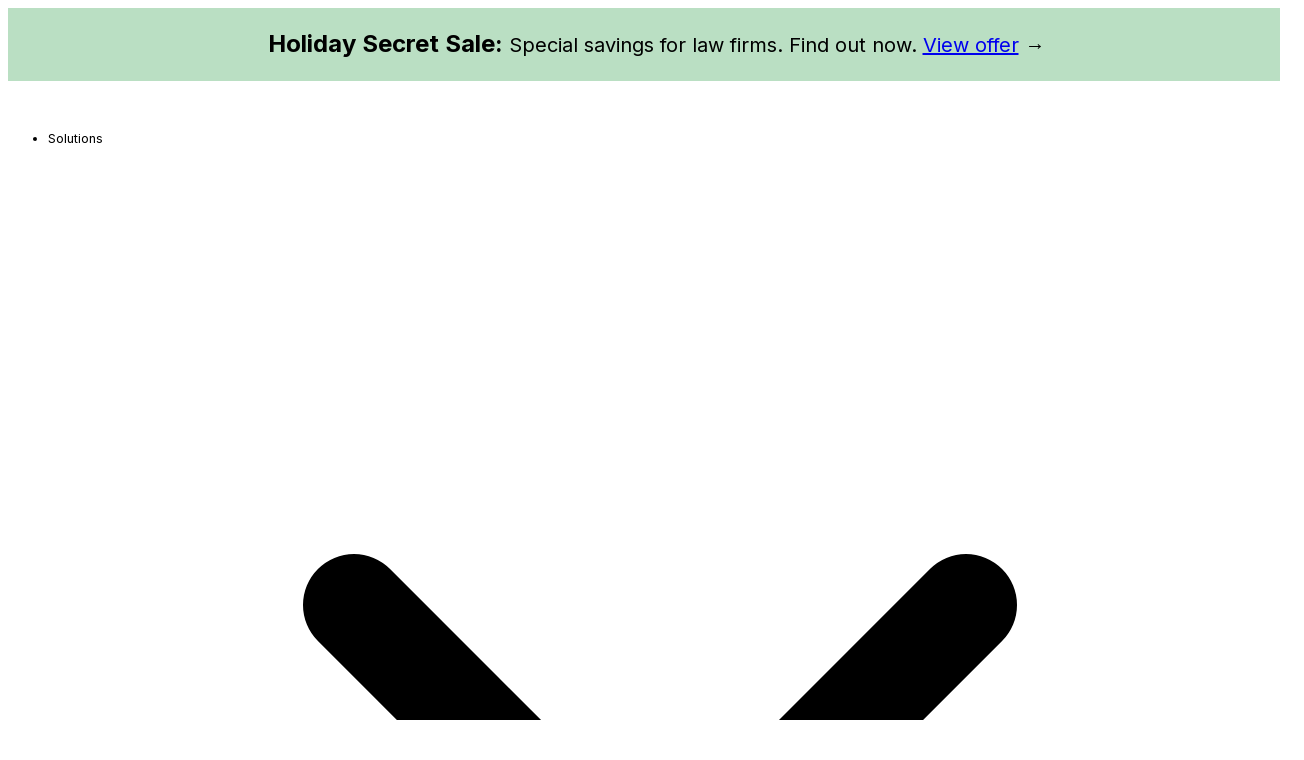

--- FILE ---
content_type: text/html; charset=utf-8
request_url: https://www.cosmolex.com/blog/keep-cash-flowing-active-retainer-management/
body_size: 25871
content:
<!DOCTYPE html><html lang="en"><head><meta charSet="utf-8"/><meta name="viewport" content="width=device-width, initial-scale=1"/><link rel="stylesheet" href="/_next/static/css/57e84023ee443d89.css?dpl=dpl_E1eBjun5kUtikYj2oRVo9keHWnT7" data-precedence="next"/><link rel="stylesheet" href="/_next/static/css/e5b898eb365aa0ad.css?dpl=dpl_E1eBjun5kUtikYj2oRVo9keHWnT7" data-precedence="next"/><link rel="stylesheet" href="/_next/static/css/a0dc1928ebd91fd1.css?dpl=dpl_E1eBjun5kUtikYj2oRVo9keHWnT7" data-precedence="next"/><link rel="preload" as="script" fetchPriority="low" href="/_next/static/chunks/webpack-0455e81b9bbbe381.js?dpl=dpl_E1eBjun5kUtikYj2oRVo9keHWnT7"/><script src="/_next/static/chunks/4bd1b696-91e245acb345deba.js?dpl=dpl_E1eBjun5kUtikYj2oRVo9keHWnT7" async=""></script><script src="/_next/static/chunks/1684-41d53ba101ec3271.js?dpl=dpl_E1eBjun5kUtikYj2oRVo9keHWnT7" async=""></script><script src="/_next/static/chunks/main-app-e4b300d916c71622.js?dpl=dpl_E1eBjun5kUtikYj2oRVo9keHWnT7" async=""></script><script src="/_next/static/chunks/7882-0107f58d3386bf86.js?dpl=dpl_E1eBjun5kUtikYj2oRVo9keHWnT7" async=""></script><script src="/_next/static/chunks/app/layout-d1fbeff6520bd014.js?dpl=dpl_E1eBjun5kUtikYj2oRVo9keHWnT7" async=""></script><script src="/_next/static/chunks/3063-1dccd9d14d35c7bd.js?dpl=dpl_E1eBjun5kUtikYj2oRVo9keHWnT7" async=""></script><script src="/_next/static/chunks/3998-df69e7cec375c6dc.js?dpl=dpl_E1eBjun5kUtikYj2oRVo9keHWnT7" async=""></script><script src="/_next/static/chunks/6239-9a4a42c1f73b4efa.js?dpl=dpl_E1eBjun5kUtikYj2oRVo9keHWnT7" async=""></script><script src="/_next/static/chunks/app/blog/%5Bslug%5D/page-b5ec838a0c207618.js?dpl=dpl_E1eBjun5kUtikYj2oRVo9keHWnT7" async=""></script><link rel="preload" href="https://js.qualified.com/qualified.js?token=fzMyk24NTyR116Dp" as="script"/><meta name="next-size-adjust" content=""/><link rel="icon" href="/favicon-dark.ico" media="(prefers-color-scheme: light)"/><link rel="icon" href="/favicon-light.ico" media="(prefers-color-scheme: dark)"/><link rel="preconnect" href="https://dev.visualwebsiteoptimizer.com"/><script type="text/javascript" id="vwoCode">window._vwo_code||(function(){var account_id=978888,version=2.1,settings_tolerance=2000,hide_element='body',hide_element_style='opacity:0 !important;filter:alpha(opacity=0) !important;background:none !important',f=false,w=window,d=document,v=d.querySelector('#vwoCode'),cK='_vwo_'+account_id+'_settings',cc={};try{var c=JSON.parse(localStorage.getItem('_vwo_'+account_id+'_config'));cc=c&&typeof c==='object'?c:{}}catch(e){}var stT=cc.stT==='session'?w.sessionStorage:w.localStorage;code={nonce:v&&v.nonce,use_existing_jquery:function(){return typeof use_existing_jquery!=='undefined'?use_existing_jquery:undefined},library_tolerance:function(){return typeof library_tolerance!=='undefined'?library_tolerance:undefined},settings_tolerance:function(){return cc.sT||settings_tolerance},hide_element_style:function(){return'{'+(cc.hES||hide_element_style)+'}'},hide_element:function(){if(performance.getEntriesByName('first-contentful-paint')[0]){return''}return typeof cc.hE==='string'?cc.hE:hide_element},getVersion:function(){return version},finish:function(e){if(!f){f=true;var t=d.getElementById('_vis_opt_path_hides');if(t)t.parentNode.removeChild(t);if(e)(new Image).src='https://dev.visualwebsiteoptimizer.com/ee.gif?a='+account_id+e}},finished:function(){return f},addScript:function(e){var t=d.createElement('script');t.type='text/javascript';if(e.src){t.src=e.src}else{t.text=e.text}v&&t.setAttribute('nonce',v.nonce);d.getElementsByTagName('head')[0].appendChild(t)},load:function(e,t){var n=this.getSettings(),i=d.createElement('script'),r=this;t=t||{};if(n){i.textContent=n;d.getElementsByTagName('head')[0].appendChild(i);if(!w.VWO||VWO.caE){stT.removeItem(cK);r.load(e)}}else{var o=new XMLHttpRequest;o.open('GET',e,true);o.withCredentials=!t.dSC;o.responseType=t.responseType||'text';o.onload=function(){if(t.onloadCb){return t.onloadCb(o,e)}if(o.status===200||o.status===304){w._vwo_code.addScript({text:o.responseText})}else{w._vwo_code.finish('&e=loading_failure:'+e)}};o.onerror=function(){if(t.onerrorCb){return t.onerrorCb(e)}w._vwo_code.finish('&e=loading_failure:'+e)};o.send()}},getSettings:function(){try{var e=stT.getItem(cK);if(!e){return}e=JSON.parse(e);if(Date.now()>e.e){stT.removeItem(cK);return}return e.s}catch(e){return}},init:function(){if(d.URL.indexOf('__vwo_disable__')>-1)return;var e=this.settings_tolerance();w._vwo_settings_timer=setTimeout(function(){w._vwo_code.finish();stT.removeItem(cK)},e);var t;if(this.hide_element()!=='body'){t=d.createElement('style');var n=this.hide_element(),i=n?n+this.hide_element_style():'',r=d.getElementsByTagName('head')[0];t.setAttribute('id','_vis_opt_path_hides');v&&t.setAttribute('nonce',v.nonce);t.setAttribute('type','text/css');if(t.styleSheet)t.styleSheet.cssText=i;else t.appendChild(d.createTextNode(i));r.appendChild(t)}else{t=d.getElementsByTagName('head')[0];var i=d.createElement('div');i.style.cssText='z-index:2147483647!important;position:fixed!important;left:0!important;top:0!important;width:100%!important;height:100%!important;background:white!important;';i.setAttribute('id','_vis_opt_path_hides');i.classList.add('_vis_hide_layer');t.parentNode.insertBefore(i,t.nextSibling)}var o=window._vis_opt_url||d.URL,s='https://dev.visualwebsiteoptimizer.com/j.php?a='+account_id+'&u='+encodeURIComponent(o)+'&vn='+version;if(w.location.search.indexOf('_vwo_xhr')!==-1){this.addScript({src:s})}else{this.load(s+'&x=true')}}};w._vwo_code=code;code.init()})();(function(){var i=window;function t(){if(i._vwo_code){var e=t.hidingStyle=document.getElementById('_vis_opt_path_hides')||t.hidingStyle;if(!i._vwo_code.finished()&&!_vwo_code.libExecuted&&(!i.VWO||!VWO.dNR)){if(!document.getElementById('_vis_opt_path_hides')){document.getElementsByTagName('head')[0].appendChild(e)}requestAnimationFrame(t)}}}t()});</script><title>Keep Cash Flowing With Active Retainer Management - CosmoLex</title><meta name="description" content="Getting an evergreen retainer is a common tactic used by attorneys to ensure there is money available from the client when invoices come due."/><link rel="canonical" href="https://www.cosmolex.com/blog/keep-cash-flowing-active-retainer-management/"/><link rel="alternate" hrefLang="en-us" href="https://www.cosmolex.com/blog/keep-cash-flowing-active-retainer-management/"/><link rel="alternate" hrefLang="en-gb" href="https://www.cosmolex.co.uk/blog/keep-cash-flowing-active-retainer-management/"/><link rel="alternate" hrefLang="en-ca" href="https://www.cosmolex.ca/blog/keep-cash-flowing-active-retainer-management/"/><meta property="og:title" content="Keep Cash Flowing With Active Retainer Management - CosmoLex"/><meta property="og:description" content="Getting an evergreen retainer is a common tactic used by attorneys to ensure there is money available from the client when invoices come due."/><meta name="twitter:card" content="summary"/><meta name="twitter:title" content="Keep Cash Flowing With Active Retainer Management - CosmoLex"/><meta name="twitter:description" content="Getting an evergreen retainer is a common tactic used by attorneys to ensure there is money available from the client when invoices come due."/><script>document.querySelectorAll('body link[rel="icon"], body link[rel="apple-touch-icon"]').forEach(el => document.head.appendChild(el))</script><script src="/_next/static/chunks/polyfills-42372ed130431b0a.js?dpl=dpl_E1eBjun5kUtikYj2oRVo9keHWnT7" noModule=""></script></head><body class="__variable_fa2f99 font-sans"><noscript><iframe src="https://www.googletagmanager.com/ns.html?id=GTM-TCFL92Z" height="0" width="0" style="display:none;visibility:hidden"></iframe></noscript><script type="application/ld+json">{"@context":"https://schema.org","@graph":[{"@type":"Article","@id":"https://cosmolex.com/blog/keep-cash-flowing-active-retainer-management/#article","isPartOf":{"@id":"https://cosmolex.com/blog/keep-cash-flowing-active-retainer-management/"},"author":{"name":"Misbah Siddiqui","@id":"https://cosmolex.com/#/schema/person/d30dbd4aaa42a06e4520d7abafb7559e"},"headline":"Keep Cash Flowing With Active Retainer Management","datePublished":"2014-06-30T00:00:00+00:00","dateModified":"2025-04-04T00:48:03+00:00","mainEntityOfPage":{"@id":"https://cosmolex.com/blog/keep-cash-flowing-active-retainer-management/"},"wordCount":447,"publisher":{"@id":"https://cosmolex.com/#organization"},"articleSection":["Legal Practice Management","Time and billing"],"inLanguage":"en-US"},{"@type":"WebPage","@id":"https://cosmolex.com/blog/keep-cash-flowing-active-retainer-management/","url":"https://cosmolex.com/blog/keep-cash-flowing-active-retainer-management/","name":"Keep Cash Flowing With Active Retainer Management - CosmoLex","isPartOf":{"@id":"https://cosmolex.com/#website"},"datePublished":"2014-06-30T00:00:00+00:00","dateModified":"2025-04-04T00:48:03+00:00","description":"Getting an evergreen retainer is a common tactic used by attorneys to ensure there is money available from the client when invoices come due.","breadcrumb":{"@id":"https://cosmolex.com/blog/keep-cash-flowing-active-retainer-management/#breadcrumb"},"inLanguage":"en-US","potentialAction":[{"@type":"ReadAction","target":["https://cosmolex.com/blog/keep-cash-flowing-active-retainer-management/"]}]},{"@type":"BreadcrumbList","@id":"https://cosmolex.com/blog/keep-cash-flowing-active-retainer-management/#breadcrumb","itemListElement":[{"@type":"ListItem","position":1,"name":"Home","item":"https://cosmolex.com/"},{"@type":"ListItem","position":2,"name":"Blog","item":"https://cosmolex.com/blog/"},{"@type":"ListItem","position":3,"name":"Keep Cash Flowing With Active Retainer Management"}]},{"@type":"WebSite","@id":"https://cosmolex.com/#website","url":"https://cosmolex.com/","name":"CosmoLex","description":"Best Legal Software for Modern Law Firms","publisher":{"@id":"https://cosmolex.com/#organization"},"potentialAction":[{"@type":"SearchAction","target":{"@type":"EntryPoint","urlTemplate":"https://cosmolex.com/?s={search_term_string}"},"query-input":{"@type":"PropertyValueSpecification","valueRequired":true,"valueName":"search_term_string"}}],"inLanguage":"en-US"},{"@type":"Organization","@id":"https://cosmolex.com/#organization","name":"CosmoLex Cloud, LLC","url":"https://cosmolex.com/","logo":{"@type":"ImageObject","inLanguage":"en-US","@id":"https://cosmolex.com/#/schema/logo/image/","url":"","contentUrl":"","caption":"CosmoLex Cloud, LLC"},"image":{"@id":"https://cosmolex.com/#/schema/logo/image/"},"sameAs":["https://www.facebook.com/CosmoLexLegal/","https://x.com/CosmoLexLegal"]},{"@type":"Person","@id":"https://cosmolex.com/#/schema/person/d30dbd4aaa42a06e4520d7abafb7559e","name":"Misbah Siddiqui","image":{"@type":"ImageObject","inLanguage":"en-US","@id":"https://cosmolex.com/#/schema/person/image/","url":"https://secure.gravatar.com/avatar/2d97dda0b4caad113dc27e5fe76d4394d10f47e75e514b0d11a02f95d99877d1?s=96&d=mm&r=g","contentUrl":"https://secure.gravatar.com/avatar/2d97dda0b4caad113dc27e5fe76d4394d10f47e75e514b0d11a02f95d99877d1?s=96&d=mm&r=g","caption":"Misbah Siddiqui"},"sameAs":["http://cosmolex.com"]}]}</script><div id="mega-id" class="w-full sticky top-0 z-30"><div></div><div class="relative z-60 bg-primary hidden lg:block"><div class="container max-w-[88.75rem] p-3 py-0"><div class="flex gap-0 justify-between w-full items-center"><div class="w-75 pt-2"><a href="/"><img alt="logo" loading="lazy" width="140" height="34" decoding="async" data-nimg="1" style="color:transparent" src="https://wordpress-prod.cosmolex.com/wp-content/uploads/2025/04/logo.png"/></a></div><div><ul class="gap-6 inline-flex"><li class="cursor-pointer relative"><span class="text-base font-normal font-[&#x27;Inter&#x27;] md:text-[0.9375rem] py-7 flex items-center justify-center opacity-0">Solutions<svg xmlns="http://www.w3.org/2000/svg" fill="none" stroke="currentColor" stroke-linecap="round" stroke-linejoin="round" stroke-width="2" class="w-[1.5rem] flex-none stroke-green" viewBox="0 0 24 24"><path d="m6 9 6 6 6-6"></path></svg></span><span class="text-white text-base font-normal font-[&#x27;Inter&#x27;] md:text-[0.9375rem] py-7 transition-all duration-200 text-center flex items-center justify-center absolute top-0 left-[50%] translate-x-[-50%] hover:font-bold hover:px-0">Solutions<svg xmlns="http://www.w3.org/2000/svg" fill="none" stroke="currentColor" stroke-linecap="round" stroke-linejoin="round" stroke-width="2" class="w-[1.5rem] flex-none stroke-green" viewBox="0 0 24 24"><path d="m6 9 6 6 6-6"></path></svg></span></li><li class="cursor-pointer relative"><span class="text-white text-base font-normal font-[&#x27;Inter&#x27;] md:text-[0.9375rem] py-7 transition-all duration-200 text-center flex items-center justify-center opacity-0">Practice type <svg xmlns="http://www.w3.org/2000/svg" fill="none" stroke="currentColor" stroke-linecap="round" stroke-linejoin="round" stroke-width="2" class="w-[1.5rem] flex-none stroke-green" viewBox="0 0 24 24"><path d="m6 9 6 6 6-6"></path></svg></span><span class="text-white text-base font-normal font-[&#x27;Inter&#x27;] md:text-[0.9375rem] py-7 transition-all duration-200 hover:font-bold text-center flex items-center justify-center absolute top-0 left-[50%] translate-x-[-50%] whitespace-nowrap">Practice type <svg xmlns="http://www.w3.org/2000/svg" fill="none" stroke="currentColor" stroke-linecap="round" stroke-linejoin="round" stroke-width="2" class="w-[1.5rem] flex-none stroke-green" viewBox="0 0 24 24"><path d="m6 9 6 6 6-6"></path></svg></span></li><li class="cursor-pointer relative"><span class="block  text-white text-base font-normal font-[&#x27;Inter&#x27;] md:text-[0.9375rem] py-7 text-center relative top-[1px] opacity-0">Pricing</span><a class="block  text-white text-base font-normal font-[&#x27;Inter&#x27;] md:text-[0.9375rem] py-7 transition-all duration-200 hover:font-bold text-center  top-[1px] absolute left-[50%] translate-x-[-50%]" href="/pricing/">Pricing</a></li><li class="cursor-pointer relative"><span class="text-white text-base font-normal font-[&#x27;Inter&#x27;] md:text-[0.9375rem] py-7 flex items-center justify-center opacity-0">Resources <svg xmlns="http://www.w3.org/2000/svg" fill="none" stroke="currentColor" stroke-linecap="round" stroke-linejoin="round" stroke-width="2" class="w-[1.5rem] flex-none stroke-green" viewBox="0 0 24 24"><path d="m6 9 6 6 6-6"></path></svg></span><span class="text-white text-base font-normal font-[&#x27;Inter&#x27;] md:text-[0.9375rem] py-7 transition-all duration-200 hover:font-bold text-center flex items-center justify-center absolute top-0 left-[50%] translate-x-[-50%]">Resources <svg xmlns="http://www.w3.org/2000/svg" fill="none" stroke="currentColor" stroke-linecap="round" stroke-linejoin="round" stroke-width="2" class="w-[1.5rem] flex-none stroke-green" viewBox="0 0 24 24"><path d="m6 9 6 6 6-6"></path></svg></span></li><li class="cursor-pointer relative"><span class="text-white text-base font-normal font-[&#x27;Inter&#x27;] md:text-[0.9375rem] py-7 transition-all duration-200 hover:font-bold w-[4.125rem] text-center flex items-center justify-center">About <svg xmlns="http://www.w3.org/2000/svg" fill="none" stroke="currentColor" stroke-linecap="round" stroke-linejoin="round" stroke-width="2" class="w-[1.5rem] flex-none stroke-green" viewBox="0 0 24 24"><path d="m6 9 6 6 6-6"></path></svg></span></li></ul><div class=""></div></div><div class="flex gap-3 items-center"><div class="hidden lg:flex justify-center items-center gap-4 ax-w-[22.0625rem] lg:justify-start"><a class="w-12 text-right text-white text-base font-normal font-[&#x27;Inter&#x27;]" href="https://law.cosmolex.com/login/">Login</a><a class="h-[2.75rem] px-5 pt-[0.625rem] pb-3 rounded-[6.25rem] border border-white flex justify-center items-center gap-2.5 cursor-pointer transition-all duration-300 group bg-primary text-white hover:bg-white hover:text-primary" target="" href="/demo/">Schedule a demo</a><a class="h-[2.75rem] px-5 pt-[0.625rem] pb-3 rounded-[6.25rem] border border-white flex justify-center items-center gap-2.5 cursor-pointer transition-all duration-300 group bg-white text-primary hover:bg-primary hover:text-white" target="" href="/register/">Try for free</a></div></div></div></div></div><div class="bg-primary lg:hidden relative z-50 pb-4"><div class="px-4 py-8 pb-4 flex justify-between"><div><a href="/"><img alt="logo" loading="lazy" width="164" height="40" decoding="async" data-nimg="1" style="color:transparent" srcSet="/_next/image/?url=%2F_next%2Fstatic%2Fmedia%2Flogo.b8881093.png&amp;w=256&amp;q=75&amp;dpl=dpl_E1eBjun5kUtikYj2oRVo9keHWnT7 1x, /_next/image/?url=%2F_next%2Fstatic%2Fmedia%2Flogo.b8881093.png&amp;w=384&amp;q=75&amp;dpl=dpl_E1eBjun5kUtikYj2oRVo9keHWnT7 2x" src="/_next/image/?url=%2F_next%2Fstatic%2Fmedia%2Flogo.b8881093.png&amp;w=384&amp;q=75&amp;dpl=dpl_E1eBjun5kUtikYj2oRVo9keHWnT7"/></a></div><div class="hamburger p-1 lg:hidden"><span></span><span></span></div></div></div></div><main class=""><div class="pt-18 relative mb-25 px-5 pb-5"><div class="mx-auto max-w-[87rem] justify-start items-center grid md:grid-cols-2 gap-2 lg:items-start relative z-2 lg:flex-row lg:gap-14 pb-6 "><div class="justify-start text-green text-base font-normal uppercase tracking-wider"><a class="" href="/blog/category/legal-practice-management/">Legal Practice Management</a><span class="mr-4">,</span><a class="" href="/blog/category/time-and-billing/">Time and billing</a></div></div><div class="mx-auto max-w-[87rem] justify-center items-center grid md:grid-cols-2 gap-2 lg:items-start relative z-2 lg:flex-row lg:gap-9"><div><div class="mb-9"><h1 class="text-left home-title text-white text-[2.875rem] font-medium leading-[2.875rem] md:leading-[100%] md:text-[3.75rem] md:font-normal lg:block tracking-[2.2px]" style="font-feature-settings:&#x27;liga&#x27; off, &#x27;clig&#x27; off">Keep Cash Flowing With Active Retainer Management</h1></div></div><div class="flex justify-center relative md:pl-6"></div></div><div class="bg-primary absolute z-0 w-full h-full left-0 rounded-bl-[3.125rem] md:rounded-bl-[6.25rem] bottom-[0rem]"></div></div><div class="b-32 single-entity container-blog flex flex-col-reverse gap-10 items-start lg:flex-row px-4 lg:px-0"><div><section class="pb-20"><section class="container py-4"><p>Getting an evergreen retainer is a common tactic used by attorneys to ensure there is money available from the client when invoices come due. However some law firms don’t manage their retainers and when the funds run out, they have to bill clients and wait for their money. Version 1.5 of the CosmoLex cloud-based legal billing system has added low retainer reminders to simplify your retainer management needs.</p><p><b style="line-height: 1.5em;">How To Manage Retainers</b></p><p><span style="line-height: 1.5em;">The first step is to secure a retainer from the client. How much? That is the subject of much debate but a good rule of thumb is enough to cover your services for the next two months. For small cases this might simply be the entire fee. Once the retainer is received it should be placed in a trust account since the money is not yours until you have earned it through fees.</span></p><p><span style="line-height: 1.5em;">Each month when you do your billing, you will take your fees from the retainer and transfer them to your operating account. However you will still send an invoice to the client so they can see how much was charged, and can see the new retainer balance. This integration between billing and trust account management is why you need a billing solution that integrates trust fund software rather than trying track invoicing and retainer management separately.</span></p><p><b style="line-height: 1.5em;">Replenishing Evergreen Retainers</b></p><p><span style="line-height: 1.5em;">It is important to keep the well from running dry, and yet too many law firms don’t follow up with clients to request replenishment funds. Don’t wait until the retainer has run out. As soon as the fund has fallen below some pre-determined amount, and that amount will be up to you, request additional funds right away. That gives the client time to send you payment and for the payment to be deposited without affecting your practice’s cash flow.</span></p><p><span style="line-height: 1.5em;">CosmoLex allows you to send all outstanding retainer replenishment requests with one click. From the Matter section, click on Actions and then Low Retainer Reminder(s). A dialog will pop up showing all retainers that are below the required threshold, which is specified for each matter individually. You can round replenishments up to the nearest $100 by checking the indicated box, and can filter the list so it shows only retainers with replenishments over the amount you specify. Check the retainers you want to replenish, or check the box at the top to select them all, and then click Email. That’s it. The replenishment requests have been sent.</span></p><p><span style="line-height: 1.5em;">This kind of easy functionality is a core design philosophy of CosmoLex law office management software. If you aren’t a CosmoLex user, </span><a style="line-height: 1.5em;" href="https://law.cosmolex.com/register">register now</a><span style="line-height: 1.5em;"> and start using the software right away.</span></p></section></section></div><div class="hidden md:block w-full lg:flex-none lg:w-1/3 lg:sticky lg:top-22 lg:pb-10"><nav class="p-6 w-full sticky top-8 text-sm  bg-[#d7effa] rounded-[1.875rem] inline-flex flex-col justify-start items-start gap-2"><div class="self-stretch justify-start text-black text-xl font-bold font-[&#x27;Inter&#x27;] leading-loose">Inside</div><ul class="space-y-1 list-none pl-0 ml-0 w-full"></ul></nav></div></div><section class="container py-4 hidden"><div class="w-full relative bg-[#b9dfc3] rounded-tl-[3.125rem] rounded-br-[3.125rem] overflow-hidden p-[4.625rem] my-5"><div class="top-[74px] justify-start text-primary-dark text-xl font-bold font-[&#x27;Inter&#x27;] leading-loose"></div><div class="justify-start text-primary-dark text-[2.875rem] font-bold font-[&#x27;Inter&#x27;] leading-[3.375rem] mb-5"></div><div class="justify-start text-primary-dark text-2xl font-normal font-[&#x27;Inter&#x27;] leading-9 mb-5"> </div><a href="/" class="no-underline base-btn w-auto mx-auto bg-primary-dark text-white inline-flex px-8 hover:bg-transparent hover:text-primary-dark"></a></div></section></main><div class="relative"><div class="absolute top-[-0.625rem] left-0 w-full h-full bg-primary z-0 rounded-tr-[1.25rem] md:rounded-tr-[6.25rem]"></div><div class="w-full p-10 py-20 pb-9 relative bg-primary rounded-tr-[6.25rem]"><div class="container max-w-[79.125rem] flex flex-col justify-between mx-auto gap-10 lg:flex-row"><div class="flex flex-col gap-6 lg:w-1/2"><div class="left-0"><img alt="logo" loading="lazy" width="163" height="40" decoding="async" data-nimg="1" style="color:transparent" src="https://wordpress-prod.cosmolex.com/wp-content/uploads/2025/04/logo.png"/></div><div class="max-w-[25.5625rem] text-white text-base font-normal font-[&#x27;Inter&#x27;] leading-snug">CosmoLex is cloud-based law practice management software that integrates trust & business accounting, time tracking, billing, email & document management, and tasks & calendaring, in a single application.</div><div><a class="text-white text-base font-bold font-[&#x27;Inter&#x27;] leading-[1.5625rem] tracking-wide ls-07 mb-2" href="tel:+1 866-878-6798">+1 866-878-6798</a><div class="text-white text-xs font-normal font-[&#x27;Inter&#x27;] leading-[0.9375rem]">1100 Cornwall Road, Suite 215, Monmouth Junction, NJ 08852</div><div class="relative flex gap-5 mt-5 items-center"><a class="left-0 top-[0.0625rem] text-white text-base font-normal font-[&#x27;Inter&#x27;] leading-snug" href="https://www.cosmolex.com/">US</a><span class="block h-[1.6875rem] w-[0.0625rem] bg-white"></span><a class="left-[3.625rem] top-[0.0625rem] text-white text-base font-normal font-[&#x27;Inter&#x27;] leading-snug" href="https://www.cosmolex.ca/">CA</a><span class="block h-[1.6875rem] w-[0.0625rem] bg-white"></span><a class="left-[7.25rem] top-[0.0625rem] text-white text-base font-normal font-[&#x27;Inter&#x27;] leading-snug" href="https://www.cosmolex.co.uk/">UK</a></div></div></div><div class="lg:w-1/2"><div class="flex flex-col gap-10 lg:flex-row w-full mb-25"><div class="w-[10.9375rem] left-[40.3456rem] top-0 flex-col justify-start items-start gap-5 inline-flex"><div class="self-stretch text-white text-2xl font-bold font-[&#x27;Inter&#x27;] tracking-tight">Company</div><a class="self-stretch text-white text-base font-normal font-[&#x27;Inter&#x27;] leading-tight" href="/about-cosmolex/">About Us</a><a class="self-stretch text-white text-base font-normal font-[&#x27;Inter&#x27;] leading-tight" href="/services/">Our Services</a><a class="self-stretch text-white text-base font-normal font-[&#x27;Inter&#x27;] leading-tight" href="/partners/strategic/">Bar Affinity Partners</a><a class="self-stretch text-white text-base font-normal font-[&#x27;Inter&#x27;] leading-tight" href="/pricing/">Pricing</a><a class="self-stretch text-white text-base font-normal font-[&#x27;Inter&#x27;] leading-tight" href="/features/enterprise-grade-security/">Enterprise-Grade Security</a><a class="self-stretch text-white text-base font-normal font-[&#x27;Inter&#x27;] leading-tight" href="/about-cosmolex/careers/">CosmoLex Careers</a></div><div class="w-48 left-[67.0956rem] top-0 flex-col justify-start items-start gap-5 inline-flex"><div class="self-stretch text-white text-2xl font-bold font-[&#x27;Inter&#x27;] tracking-tight">Support</div><a class="self-stretch text-white text-base font-normal font-[&#x27;Inter&#x27;] leading-tight" href="https://kb.cosmolex.com/">Knowledge Base</a><a class="self-stretch text-white text-base font-normal font-[&#x27;Inter&#x27;] leading-tight" href="https://support.cosmolex.com/training-schedule-monthly-webinars/">Training Classes</a><a class="self-stretch text-white text-base font-normal font-[&#x27;Inter&#x27;] leading-tight" href="https://support.cosmolex.com/share-your-experience/">Share Your Experience</a><a class="self-stretch text-white text-base font-normal font-[&#x27;Inter&#x27;] leading-tight" href="/partners/certified-consultant/">Find a Consultant</a><a class="self-stretch text-white text-base font-normal font-[&#x27;Inter&#x27;] leading-tight" href="https://support.cosmolex.com/cosmolex-feature-request/">New Feature Request</a><a class="self-stretch text-white text-base font-normal font-[&#x27;Inter&#x27;] leading-tight" href="https://partners.cosmolex.com/">Partner Portal</a></div><div class="w-[12.1875rem] left-[53.8456rem] top-0 flex-col justify-start items-start gap-5 inline-flex"><div class="self-stretch text-white text-2xl font-bold font-[&#x27;Inter&#x27;] tracking-tight">Resources</div><a class="self-stretch text-white text-base font-normal font-[&#x27;Inter&#x27;] leading-tight" href="/resource-hub/">Legal Resource Library</a><a class="self-stretch text-white text-base font-normal font-[&#x27;Inter&#x27;] leading-tight" href="/guides/">Educational Resource Center</a><a class="self-stretch text-white text-base font-normal font-[&#x27;Inter&#x27;] leading-tight" href="/blog/">Blog</a></div></div></div></div><div class="container max-w-[79.125rem] flex gap-5 mt-1 mb-5 items-center"><a target="_blank" rel="noopener noreferrer" href="https://www.linkedin.com/company/cosmolex-llc/"><img alt="LinkedIn" loading="lazy" width="25" height="25" decoding="async" data-nimg="1" style="color:transparent" srcSet="/_next/image/?url=%2F_next%2Fstatic%2Fmedia%2FLinkedIn.05e493d1.png&amp;w=32&amp;q=75&amp;dpl=dpl_E1eBjun5kUtikYj2oRVo9keHWnT7 1x, /_next/image/?url=%2F_next%2Fstatic%2Fmedia%2FLinkedIn.05e493d1.png&amp;w=64&amp;q=75&amp;dpl=dpl_E1eBjun5kUtikYj2oRVo9keHWnT7 2x" src="/_next/image/?url=%2F_next%2Fstatic%2Fmedia%2FLinkedIn.05e493d1.png&amp;w=64&amp;q=75&amp;dpl=dpl_E1eBjun5kUtikYj2oRVo9keHWnT7"/></a><a target="_blank" rel="noopener noreferrer" href="https://x.com/CosmoLexLegal"><img alt="X" loading="lazy" width="25" height="25" decoding="async" data-nimg="1" style="color:transparent" srcSet="/_next/image/?url=%2F_next%2Fstatic%2Fmedia%2FX.4ab6f45f.png&amp;w=32&amp;q=75&amp;dpl=dpl_E1eBjun5kUtikYj2oRVo9keHWnT7 1x, /_next/image/?url=%2F_next%2Fstatic%2Fmedia%2FX.4ab6f45f.png&amp;w=64&amp;q=75&amp;dpl=dpl_E1eBjun5kUtikYj2oRVo9keHWnT7 2x" src="/_next/image/?url=%2F_next%2Fstatic%2Fmedia%2FX.4ab6f45f.png&amp;w=64&amp;q=75&amp;dpl=dpl_E1eBjun5kUtikYj2oRVo9keHWnT7"/></a></div><div class="container max-w-[79.125rem] flex flex-col justify-between mx-auto gap-10 lg:flex-row"><div class="block"><div class="text-white text-xs font-normal font-[&#x27;Inter&#x27;] leading-[0.9375rem]"><p class="mb-3">CosmoLex is part of ProfitSolv, a collection of best-in-class software solutions for professional services firms, allowing the freedom for growth and innovation. Using a product-centric and customer-first approach, ProfitSolv collaborates with firms to offer better client services.

<br /><br />©2025 ProfitSolv, LLC, All rights reserved. ProfitSolv, CosmoLex, and respective logos are trademarks or registered trademarks of ProfitSolv, LLC and its affiliates. All product names and trademarks are the property of their respective owners.</p></div><div class="flex gap-3 mt-7 items-center"><a class="text-center text-white text-xs font-normal font-[&#x27;Inter&#x27;] leading-snug" href="/legal/">Legal</a><span class="block h-[1.0625rem] w-[0.0625rem] bg-white"></span><a class="text-center text-white text-xs font-normal font-[&#x27;Inter&#x27;] leading-snug" href="/privacy-policy/">Privacy Policy</a><span class="block h-[1.0625rem] w-[0.0625rem] bg-white"></span><a class="text-center text-white text-xs font-normal font-[&#x27;Inter&#x27;] leading-snug" href="/gdpr/">GDPR</a><span class="block h-[1.0625rem] w-[0.0625rem] bg-white"></span><a class="text-center text-white text-xs font-normal font-[&#x27;Inter&#x27;] leading-snug" href="/subscription-agreement/">Subscription Agreement</a><span class="block h-[1.0625rem] w-[0.0625rem] bg-white"></span><a class="text-center text-white text-xs font-normal font-[&#x27;Inter&#x27;] leading-snug" href="https://profitsolv-billingplatform.azurewebsites.net/ForgetMeHub/index.html?businessUnit=CosmoLex">Data Request</a></div></div></div></div><div class="w-full relative bg-[#eef8fd] flex items-center justify-center py-5 px-2"><div class="container max-w-[79.125rem] flex flex-col justify-between gap-5 items-center lg:flex-row"><div class="text-center text-2xl font-bold pr-10"><a href="https://www.profitsolv.com"><svg xmlns="http://www.w3.org/2000/svg" fill="none" viewBox="0 0 295 28" class="max-w-[95%] h-10"><g fill="#0C193A" clip-path="url(#other-companies_svg__a)"><path d="M65.246 7.198h3.685V9.86c1.185-1.67 2.87-2.993 5.48-2.993 3.777 0 7.462 2.956 7.462 8.28v.056c0 5.288-3.666 8.28-7.462 8.28-2.685 0-4.351-1.321-5.48-2.809V28h-3.685zm12.905 8.005v-.055c0-3.085-2.11-5.104-4.61-5.104s-4.703 2.056-4.703 5.104v.055c0 3.048 2.203 5.104 4.703 5.104s4.61-1.964 4.61-5.104M85.094 7.197h3.684v3.599c1-2.387 2.87-4.021 5.703-3.892v3.874h-.222c-3.24 0-5.48 2.093-5.48 6.316v6.077h-3.685zM94.906 15.276v-.055c0-4.571 3.666-8.354 8.591-8.354s8.573 3.727 8.573 8.28v.056c0 4.535-3.666 8.317-8.628 8.317s-8.536-3.727-8.536-8.262m13.479.018v-.055c0-2.809-2.036-5.14-4.943-5.14s-4.851 2.294-4.851 5.085v.055c0 2.773 2.036 5.105 4.906 5.105s4.87-2.296 4.87-5.05M115.439 10.337h-2.037V7.289h2.037V6.114c0-1.744.463-3.085 1.315-3.93.851-.844 2.036-1.266 3.629-1.266 1.018 0 2.018.128 2.98.422v3.085c-.74-.239-1.37-.386-2.166-.386-1.407 0-2.129.753-2.129 2.424v.881h4.277v3.03h-4.203v12.815h-3.703V10.337m10.85-3.14h3.684v15.974h-3.684zM135.564 18.746v-8.41h-2.037v-3.14h2.037V2.81h3.684v4.388h4.333v3.14h-4.333v7.821c0 1.414.741 2.001 1.982 2.001.796 0 1.573-.183 2.277-.55V22.6c-.907.515-1.926.827-3.333.827-2.721 0-4.629-1.175-4.629-4.682M146.617 21.077l1.648-2.479c1.777 1.304 3.629 1.965 5.277 1.965s2.499-.66 2.499-1.726v-.055c0-1.23-1.703-1.67-3.592-2.24-2.37-.66-5.036-1.634-5.036-4.682v-.055c0-3.03 2.537-4.866 5.74-4.866 2.018 0 4.203.698 5.906 1.818l-1.462 2.607c-1.556-.936-3.204-1.505-4.537-1.505-1.425 0-2.258.66-2.258 1.579v.055c0 1.175 1.74 1.67 3.629 2.258 2.351.716 4.999 1.781 4.999 4.664v.055c0 3.36-2.63 5.012-5.981 5.012-2.277 0-4.814-.808-6.832-2.386M161.707 15.276v-.055c0-4.571 3.666-8.354 8.591-8.354s8.572 3.727 8.572 8.28v.056c0 4.535-3.666 8.317-8.628 8.317s-8.535-3.727-8.535-8.262m13.479.018v-.055c0-2.809-2.037-5.14-4.944-5.14s-4.85 2.294-4.85 5.085v.055c0 2.773 2.036 5.105 4.906 5.105s4.869-2.296 4.869-5.05M185.313 1.082h-3.684v22.07h3.684zM188 7.197h3.962l4.333 11.733 4.351-11.733h3.888l-6.591 16.084h-3.333zM128.122-.013l-2.802 2.779 2.802 2.778 2.802-2.778zM48.008 15.238h3.629l1.37 3.69 4.37-11.75h3.87L54.654 23.28H51.34z"></path><path d="m53.006 18.93 1.648 4.351H51.34zM0 18.746c0-2.956 1.759-4.994 4.277-4.994s4.277 2.038 4.277 4.994-1.759 4.976-4.277 4.976S0 21.684 0 18.746m7.425 0c0-2.166-1.13-3.984-3.148-3.984s-3.148 1.817-3.148 3.984 1.13 3.948 3.148 3.948 3.148-1.8 3.148-3.948M14.664 14.854h-2.055v6.15c0 1.212.703 1.561 1.462 1.561.297 0 .5-.037.667-.092l.24 1.01a3 3 0 0 1-1 .165c-1.24 0-2.499-.826-2.499-2.405v-6.408h-1.444v-.973h1.444V11.55h1.13v2.313h2.055v.992M18.368 23.52h-1.13V10.668h1.13v4.719h.092c.463-.992 1.407-1.634 2.889-1.634 1.98 0 3.314 1.23 3.314 3.525v6.242h-1.13v-6.169c0-1.579-.962-2.57-2.462-2.57s-2.703 1.028-2.703 2.717zM26.957 18.764c0-2.919 1.74-5.012 4.258-5.012 2.111 0 4.11 1.505 4.11 4.737v.55h-7.239c.056 2.223 1.315 3.673 3.296 3.673 1.389 0 2.259-.716 2.63-1.58l1.073.35c-.444 1.212-1.759 2.258-3.703 2.258-2.722 0-4.425-2.038-4.425-4.957zm7.22-.716c0-1.854-1.221-3.286-2.962-3.286-1.74 0-2.999 1.487-3.11 3.286zM37.624 13.881h1.092v1.487h.074c.39-.973 1.445-1.634 2.667-1.634.185 0 .444 0 .592.019v1.138c-.093 0-.389-.055-.685-.055-1.518 0-2.63 1.028-2.63 2.46v6.225h-1.129v-9.64zM208.164 18.748c0-2.901 1.74-4.994 4.277-4.994 1.944 0 3.462 1.212 3.722 2.993h-1.148c-.241-1.084-1.185-1.983-2.555-1.983-1.87 0-3.167 1.616-3.167 3.947s1.26 3.985 3.167 3.985c1.296 0 2.314-.753 2.573-1.983h1.148c-.259 1.744-1.685 3.01-3.703 3.01-2.611 0-4.295-2.11-4.295-4.975zM217.902 18.748c0-2.956 1.759-4.994 4.277-4.994s4.277 2.038 4.277 4.994-1.759 4.976-4.277 4.976-4.277-2.038-4.277-4.976m7.425 0c0-2.167-1.13-3.984-3.148-3.984s-3.147 1.817-3.147 3.984 1.129 3.947 3.147 3.947 3.148-1.799 3.148-3.947M228.734 13.882h1.093v1.488h.092c.389-.992 1.333-1.616 2.611-1.616 1.333 0 2.203.66 2.629 1.744h.074c.445-1.065 1.463-1.744 2.87-1.744 1.796 0 2.925 1.157 2.925 3.305v6.463h-1.129v-6.463c0-1.524-.852-2.277-2.129-2.277-1.481 0-2.315 1.01-2.315 2.405v6.353h-1.148v-6.555c0-1.303-.777-2.184-2.092-2.184s-2.351 1.064-2.351 2.57v6.17h-1.13v-9.659M243.844 13.882h1.092v1.837h.13c.407-.864 1.185-1.965 2.981-1.965 2.388 0 4.017 2.001 4.017 4.976s-1.629 4.994-3.999 4.994c-1.759 0-2.592-1.102-2.981-1.983h-.092v5.398h-1.13V13.882zm4.073 8.814c1.926 0 3-1.745 3-3.985s-1.056-3.947-3-3.947-2.962 1.634-2.962 3.947 1.092 3.985 2.962 3.985M253.857 20.822c0-1.91 1.537-2.516 3.74-2.791 1.63-.202 2.537-.22 2.537-.937v-.22c0-1.322-.815-2.13-2.296-2.13s-2.277.716-2.648 1.543l-1.073-.386c.666-1.58 2.184-2.167 3.684-2.167s3.444.643 3.444 3.232v6.536h-1.13v-1.524h-.074c-.407.845-1.388 1.745-3.018 1.745-1.758 0-3.203-1.047-3.203-2.92zm6.277-.992v-1.395c-.333.312-1.74.495-2.537.587-1.647.202-2.61.698-2.61 1.855 0 1.156.944 1.836 2.222 1.836 1.796 0 2.925-1.304 2.925-2.901zM265.208 23.522h-1.13v-9.64h1.093v1.506h.092c.463-.992 1.444-1.634 2.851-1.634 1.963 0 3.296 1.23 3.296 3.525v6.243h-1.129v-6.17c0-1.578-.963-2.57-2.463-2.57s-2.647 1.028-2.647 2.718v6.022zM273.965 11.421c0-.44.389-.808.852-.808s.851.367.851.808c0 .44-.389.808-.851.808-.463 0-.852-.367-.852-.808m.259 2.46h1.129v9.64h-1.129zM277.668 18.766c0-2.919 1.74-5.012 4.258-5.012 2.111 0 4.111 1.505 4.111 4.737v.55h-7.24c.056 2.222 1.315 3.673 3.296 3.673 1.389 0 2.259-.716 2.629-1.58l1.074.35c-.444 1.211-1.759 2.258-3.703 2.258-2.722 0-4.425-2.038-4.425-4.957zm7.221-.716c0-1.854-1.222-3.286-2.963-3.286-1.74 0-2.999 1.487-3.11 3.286zM293.832 16.287c-.296-.863-.944-1.542-2.259-1.542s-2.259.679-2.259 1.67c0 .827.556 1.322 1.778 1.616l1.462.349q2.444.606 2.444 2.534c0 1.634-1.462 2.809-3.61 2.809-1.907 0-3.185-.881-3.536-2.479l1.073-.257c.278 1.139 1.093 1.745 2.426 1.745 1.5 0 2.462-.753 2.462-1.745 0-.77-.518-1.322-1.573-1.56l-1.593-.386c-1.685-.404-2.481-1.285-2.481-2.57 0-1.58 1.426-2.7 3.389-2.7 1.777 0 2.814.845 3.295 2.24l-1.037.294z"></path></g><defs><clipPath id="other-companies_svg__a"><path fill="#fff" d="M0 0h295v28H0z"></path></clipPath></defs></svg></a></div><div class="grid grid-cols-2 lg:flex lg:justify-center"><a class="flex justify-center items-center" href="https://clearviewsocial.com/"><img alt="clear-view-social" loading="lazy" width="151" height="82" decoding="async" data-nimg="1" style="color:transparent" src="/_next/static/media/clearviewsocial.d4d0a0ba.webp"/></a><a class="flex justify-center items-center" href="https://orionlaw.com"><img alt="orion-law" loading="lazy" width="151" height="82" decoding="async" data-nimg="1" style="color:transparent" src="/_next/static/media/orionlaw.64ae9460.webp"/></a><a class="flex justify-center items-center" href="https://www.rocketmatter.com"><img alt="rocket-matter" loading="lazy" width="151" height="82" decoding="async" data-nimg="1" style="color:transparent" src="/_next/static/media/rocketmatter.e5fe55d9.webp"/></a><a class="flex justify-center items-center" href="https://www.tabs3.com"><img alt="tabs3" loading="lazy" width="151" height="82" decoding="async" data-nimg="1" style="color:transparent" src="/_next/static/media/tabs3.a4d3730d.webp"/></a><a class="flex justify-center items-center" href="https://www.timesolv.com"><img alt="timesolv" loading="lazy" width="151" height="82" decoding="async" data-nimg="1" style="color:transparent" src="/_next/static/media/timesolv.ca832799.webp"/></a></div></div></div></div><!--$--><!--/$--><!--$--><!--/$--><!--$--><!--/$--><script type="text/html" id="promo-template"><style>
    .promo {
        background: #BADFC3;
        width: 100%;
        top:0;
        left:0;
        z-index:100;
        position: relative;
        display: flex;
        justify-content: center;
        align-items: center;
        padding: 20px 16px;
    }
     .promo span {
        font-size: 24px;
        font-weight: bold;
    }
    .promo__container {
        max-width: 90rem;
        margin: 0 auto;
        font-size: 20px;
        font-weight: 400;
        line-height: 31px;
    }
    .promo__cta {
       text-decoration: underline;
    text-underline-offset: 5px;
    }
</style>
<div class="promo">
    <div class="promo__container">
        <span>Holiday Secret Sale:</span> Special savings for law firms. Find out now. <a href="https://go.cosmolex.com/holiday-secret-sale-cosmolex?channel1=Promo%20Email&channel_type1=TOF&campaign1=holiday-secret-sale-cosmolex&content_topic=Legal%20Practice%20Management" target="_blank"class="promo__cta">View offer</a> →
    </div>
</div></script><!--$--><!--/$--><!--$--><!--/$--><script src="/_next/static/chunks/webpack-0455e81b9bbbe381.js?dpl=dpl_E1eBjun5kUtikYj2oRVo9keHWnT7" async=""></script><script>(self.__next_f=self.__next_f||[]).push([0])</script><script>self.__next_f.push([1,"1:\"$Sreact.fragment\"\n3:I[87555,[],\"\"]\n4:I[31295,[],\"\"]\n6:I[59665,[],\"MetadataBoundary\"]\n8:I[59665,[],\"OutletBoundary\"]\nb:I[74911,[],\"AsyncMetadataOutlet\"]\nd:I[59665,[],\"ViewportBoundary\"]\nf:I[26614,[],\"\"]\n10:\"$Sreact.suspense\"\n11:I[74911,[],\"AsyncMetadata\"]\n13:I[69243,[\"7882\",\"static/chunks/7882-0107f58d3386bf86.js?dpl=dpl_E1eBjun5kUtikYj2oRVo9keHWnT7\",\"7177\",\"static/chunks/app/layout-d1fbeff6520bd014.js?dpl=dpl_E1eBjun5kUtikYj2oRVo9keHWnT7\"],\"\"]\n15:I[15109,[\"7882\",\"static/chunks/7882-0107f58d3386bf86.js?dpl=dpl_E1eBjun5kUtikYj2oRVo9keHWnT7\",\"7177\",\"static/chunks/app/layout-d1fbeff6520bd014.js?dpl=dpl_E1eBjun5kUtikYj2oRVo9keHWnT7\"],\"RouteProgress\"]\n17:I[26359,[\"7882\",\"static/chunks/7882-0107f58d3386bf86.js?dpl=dpl_E1eBjun5kUtikYj2oRVo9keHWnT7\",\"7177\",\"static/chunks/app/layout-d1fbeff6520bd014.js?dpl=dpl_E1eBjun5kUtikYj2oRVo9keHWnT7\"],\"GTMPageView\"]\n18:I[74887,[\"7882\",\"static/chunks/7882-0107f58d3386bf86.js?dpl=dpl_E1eBjun5kUtikYj2oRVo9keHWnT7\",\"7177\",\"static/chunks/app/layout-d1fbeff6520bd014.js?dpl=dpl_E1eBjun5kUtikYj2oRVo9keHWnT7\"],\"QualifiedSPAHandler\"]\n1a:I[22550,[\"7882\",\"static/chunks/7882-0107f58d3386bf86.js?dpl=dpl_E1eBjun5kUtikYj2oRVo9keHWnT7\",\"7177\",\"static/chunks/app/layout-d1fbeff6520bd014.js?dpl=dpl_E1eBjun5kUtikYj2oRVo9keHWnT7\"],\"default\"]\n1b:I[23864,[\"7882\",\"static/chunks/7882-0107f58d3386bf86.js?dpl=dpl_E1eBjun5kUtikYj2oRVo9keHWnT7\",\"7177\",\"static/chunks/app/layout-d1fbeff6520bd014.js?dpl=dpl_E1eBjun5kUtikYj2oRVo9keHWnT7\"],\"Analytics\"]\n:HL[\"/_next/static/media/e4af272ccee01ff0-s.p.woff2\",\"font\",{\"crossOrigin\":\"\",\"type\":\"font/woff2\"}]\n:HL[\"/_next/static/css/57e84023ee443d89.css?dpl=dpl_E1eBjun5kUtikYj2oRVo9keHWnT7\",\"style\"]\n:HL[\"/_next/static/css/e5b898eb365aa0ad.css?dpl=dpl_E1eBjun5kUtikYj2oRVo9keHWnT7\",\"style\"]\n:HL[\"/_next/static/css/a0dc1928ebd91fd1.css?dpl=dpl_E1eBjun5kUtikYj2oRVo9keHWnT7\",\"style\"]\n"])</script><script>self.__next_f.push([1,"0:{\"P\":null,\"b\":\"XEcg_iy10LKFppNM_4fsB\",\"p\":\"\",\"c\":[\"\",\"blog\",\"keep-cash-flowing-active-retainer-management\",\"\"],\"i\":false,\"f\":[[[\"\",{\"children\":[\"blog\",{\"children\":[[\"slug\",\"keep-cash-flowing-active-retainer-management\",\"d\"],{\"children\":[\"__PAGE__\",{}]}]}]},\"$undefined\",\"$undefined\",true],[\"\",[\"$\",\"$1\",\"c\",{\"children\":[[[\"$\",\"link\",\"0\",{\"rel\":\"stylesheet\",\"href\":\"/_next/static/css/57e84023ee443d89.css?dpl=dpl_E1eBjun5kUtikYj2oRVo9keHWnT7\",\"precedence\":\"next\",\"crossOrigin\":\"$undefined\",\"nonce\":\"$undefined\"}],[\"$\",\"link\",\"1\",{\"rel\":\"stylesheet\",\"href\":\"/_next/static/css/e5b898eb365aa0ad.css?dpl=dpl_E1eBjun5kUtikYj2oRVo9keHWnT7\",\"precedence\":\"next\",\"crossOrigin\":\"$undefined\",\"nonce\":\"$undefined\"}],[\"$\",\"link\",\"2\",{\"rel\":\"stylesheet\",\"href\":\"/_next/static/css/a0dc1928ebd91fd1.css?dpl=dpl_E1eBjun5kUtikYj2oRVo9keHWnT7\",\"precedence\":\"next\",\"crossOrigin\":\"$undefined\",\"nonce\":\"$undefined\"}]],\"$L2\"]}],{\"children\":[\"blog\",[\"$\",\"$1\",\"c\",{\"children\":[null,[\"$\",\"$L3\",null,{\"parallelRouterKey\":\"children\",\"error\":\"$undefined\",\"errorStyles\":\"$undefined\",\"errorScripts\":\"$undefined\",\"template\":[\"$\",\"$L4\",null,{}],\"templateStyles\":\"$undefined\",\"templateScripts\":\"$undefined\",\"notFound\":\"$undefined\",\"forbidden\":\"$undefined\",\"unauthorized\":\"$undefined\"}]]}],{\"children\":[[\"slug\",\"keep-cash-flowing-active-retainer-management\",\"d\"],[\"$\",\"$1\",\"c\",{\"children\":[null,[\"$\",\"$L3\",null,{\"parallelRouterKey\":\"children\",\"error\":\"$undefined\",\"errorStyles\":\"$undefined\",\"errorScripts\":\"$undefined\",\"template\":[\"$\",\"$L4\",null,{}],\"templateStyles\":\"$undefined\",\"templateScripts\":\"$undefined\",\"notFound\":\"$undefined\",\"forbidden\":\"$undefined\",\"unauthorized\":\"$undefined\"}]]}],{\"children\":[\"__PAGE__\",[\"$\",\"$1\",\"c\",{\"children\":[\"$L5\",[\"$\",\"$L6\",null,{\"children\":\"$L7\"}],null,[\"$\",\"$L8\",null,{\"children\":[\"$L9\",\"$La\",[\"$\",\"$Lb\",null,{\"promise\":\"$@c\"}]]}]]}],{},null,false]},null,false]},null,false]},null,false],[\"$\",\"$1\",\"h\",{\"children\":[null,[\"$\",\"$1\",\"EIKZvrmzZI7VOC4HINnk6\",{\"children\":[[\"$\",\"$Ld\",null,{\"children\":\"$Le\"}],[\"$\",\"meta\",null,{\"name\":\"next-size-adjust\",\"content\":\"\"}]]}],null]}],false]],\"m\":\"$undefined\",\"G\":[\"$f\",\"$undefined\"],\"s\":false,\"S\":false}\n"])</script><script>self.__next_f.push([1,"7:[\"$\",\"$10\",null,{\"fallback\":null,\"children\":[\"$\",\"$L11\",null,{\"promise\":\"$@12\"}]}]\na:null\n14:Ted6,"])</script><script>self.__next_f.push([1,"window._vwo_code||(function(){var account_id=978888,version=2.1,settings_tolerance=2000,hide_element='body',hide_element_style='opacity:0 !important;filter:alpha(opacity=0) !important;background:none !important',f=false,w=window,d=document,v=d.querySelector('#vwoCode'),cK='_vwo_'+account_id+'_settings',cc={};try{var c=JSON.parse(localStorage.getItem('_vwo_'+account_id+'_config'));cc=c\u0026\u0026typeof c==='object'?c:{}}catch(e){}var stT=cc.stT==='session'?w.sessionStorage:w.localStorage;code={nonce:v\u0026\u0026v.nonce,use_existing_jquery:function(){return typeof use_existing_jquery!=='undefined'?use_existing_jquery:undefined},library_tolerance:function(){return typeof library_tolerance!=='undefined'?library_tolerance:undefined},settings_tolerance:function(){return cc.sT||settings_tolerance},hide_element_style:function(){return'{'+(cc.hES||hide_element_style)+'}'},hide_element:function(){if(performance.getEntriesByName('first-contentful-paint')[0]){return''}return typeof cc.hE==='string'?cc.hE:hide_element},getVersion:function(){return version},finish:function(e){if(!f){f=true;var t=d.getElementById('_vis_opt_path_hides');if(t)t.parentNode.removeChild(t);if(e)(new Image).src='https://dev.visualwebsiteoptimizer.com/ee.gif?a='+account_id+e}},finished:function(){return f},addScript:function(e){var t=d.createElement('script');t.type='text/javascript';if(e.src){t.src=e.src}else{t.text=e.text}v\u0026\u0026t.setAttribute('nonce',v.nonce);d.getElementsByTagName('head')[0].appendChild(t)},load:function(e,t){var n=this.getSettings(),i=d.createElement('script'),r=this;t=t||{};if(n){i.textContent=n;d.getElementsByTagName('head')[0].appendChild(i);if(!w.VWO||VWO.caE){stT.removeItem(cK);r.load(e)}}else{var o=new XMLHttpRequest;o.open('GET',e,true);o.withCredentials=!t.dSC;o.responseType=t.responseType||'text';o.onload=function(){if(t.onloadCb){return t.onloadCb(o,e)}if(o.status===200||o.status===304){w._vwo_code.addScript({text:o.responseText})}else{w._vwo_code.finish('\u0026e=loading_failure:'+e)}};o.onerror=function(){if(t.onerrorCb){return t.onerrorCb(e)}w._vwo_code.finish('\u0026e=loading_failure:'+e)};o.send()}},getSettings:function(){try{var e=stT.getItem(cK);if(!e){return}e=JSON.parse(e);if(Date.now()\u003ee.e){stT.removeItem(cK);return}return e.s}catch(e){return}},init:function(){if(d.URL.indexOf('__vwo_disable__')\u003e-1)return;var e=this.settings_tolerance();w._vwo_settings_timer=setTimeout(function(){w._vwo_code.finish();stT.removeItem(cK)},e);var t;if(this.hide_element()!=='body'){t=d.createElement('style');var n=this.hide_element(),i=n?n+this.hide_element_style():'',r=d.getElementsByTagName('head')[0];t.setAttribute('id','_vis_opt_path_hides');v\u0026\u0026t.setAttribute('nonce',v.nonce);t.setAttribute('type','text/css');if(t.styleSheet)t.styleSheet.cssText=i;else t.appendChild(d.createTextNode(i));r.appendChild(t)}else{t=d.getElementsByTagName('head')[0];var i=d.createElement('div');i.style.cssText='z-index:2147483647!important;position:fixed!important;left:0!important;top:0!important;width:100%!important;height:100%!important;background:white!important;';i.setAttribute('id','_vis_opt_path_hides');i.classList.add('_vis_hide_layer');t.parentNode.insertBefore(i,t.nextSibling)}var o=window._vis_opt_url||d.URL,s='https://dev.visualwebsiteoptimizer.com/j.php?a='+account_id+'\u0026u='+encodeURIComponent(o)+'\u0026vn='+version;if(w.location.search.indexOf('_vwo_xhr')!==-1){this.addScript({src:s})}else{this.load(s+'\u0026x=true')}}};w._vwo_code=code;code.init()})();(function(){var i=window;function t(){if(i._vwo_code){var e=t.hidingStyle=document.getElementById('_vis_opt_path_hides')||t.hidingStyle;if(!i._vwo_code.finished()\u0026\u0026!_vwo_code.libExecuted\u0026\u0026(!i.VWO||!VWO.dNR)){if(!document.getElementById('_vis_opt_path_hides')){document.getElementsByTagName('head')[0].appendChild(e)}requestAnimationFrame(t)}}}t()});"])</script><script>self.__next_f.push([1,"2:[\"$\",\"html\",null,{\"lang\":\"en\",\"children\":[[\"$\",\"head\",null,{\"children\":[[\"$\",\"link\",null,{\"rel\":\"icon\",\"href\":\"/favicon-dark.ico\",\"media\":\"(prefers-color-scheme: light)\"}],[\"$\",\"link\",null,{\"rel\":\"icon\",\"href\":\"/favicon-light.ico\",\"media\":\"(prefers-color-scheme: dark)\"}],[\"$\",\"$L13\",null,{\"id\":\"gtm-head\",\"strategy\":\"afterInteractive\",\"children\":\"\\n            (function(w,d,s,l,i){w[l]=w[l]||[];w[l].push({'gtm.start':\\n            new Date().getTime(),event:'gtm.js'});var f=d.getElementsByTagName(s)[0],\\n            j=d.createElement(s),dl=l!='dataLayer'?'\u0026l='+l:'';j.async=true;j.src=\\n            'https://www.googletagmanager.com/gtm.js?id='+i+dl;f.parentNode.insertBefore(j,f);\\n            })(window,document,'script','dataLayer','GTM-TCFL92Z');\\n          \"}],[[\"$\",\"link\",null,{\"rel\":\"preconnect\",\"href\":\"https://dev.visualwebsiteoptimizer.com\"}],[\"$\",\"script\",null,{\"type\":\"text/javascript\",\"id\":\"vwoCode\",\"dangerouslySetInnerHTML\":{\"__html\":\"$14\"}}]],[[\"$\",\"$L13\",null,{\"id\":\"qualified-init\",\"strategy\":\"afterInteractive\",\"children\":\"\\n                    (function(w,q){w['QualifiedObject']=q;w[q]=w[q]||function(){\\n                    (w[q].q=w[q].q||[]).push(arguments)};})(window,'qualified');\\n                \"}],[\"$\",\"$L13\",null,{\"id\":\"qualified-loader\",\"strategy\":\"afterInteractive\",\"src\":\"https://js.qualified.com/qualified.js?token=fzMyk24NTyR116Dp\",\"async\":true}]]]}],[\"$\",\"body\",null,{\"className\":\"__variable_fa2f99 font-sans\",\"children\":[[\"$\",\"noscript\",null,{\"children\":[\"$\",\"iframe\",null,{\"src\":\"https://www.googletagmanager.com/ns.html?id=GTM-TCFL92Z\",\"height\":\"0\",\"width\":\"0\",\"style\":{\"display\":\"none\",\"visibility\":\"hidden\"}}]}],[\"$\",\"$L15\",null,{}],[\"$\",\"$L3\",null,{\"parallelRouterKey\":\"children\",\"error\":\"$undefined\",\"errorStyles\":\"$undefined\",\"errorScripts\":\"$undefined\",\"template\":[\"$\",\"$L4\",null,{}],\"templateStyles\":\"$undefined\",\"templateScripts\":\"$undefined\",\"notFound\":[\"$L16\",[]],\"forbidden\":\"$undefined\",\"unauthorized\":\"$undefined\"}],[\"$\",\"$L17\",null,{}],[\"$\",\"$L18\",null,{}],\"$L19\",[\"$\",\"$10\",null,{\"fallback\":null,\"children\":[\"$\",\"$L1a\",null,{\"videoId\":\"yyo2ku0231\"}]}],[\"$\",\"$L1b\",null,{}]]}]]}]\n"])</script><script>self.__next_f.push([1,"e:[[\"$\",\"meta\",\"0\",{\"charSet\":\"utf-8\"}],[\"$\",\"meta\",\"1\",{\"name\":\"viewport\",\"content\":\"width=device-width, initial-scale=1\"}]]\n9:null\n"])</script><script>self.__next_f.push([1,"1c:T40d,\u003cstyle\u003e\r\n    .promo {\r\n        background: #BADFC3;\r\n        width: 100%;\r\n        top:0;\r\n        left:0;\r\n        z-index:100;\r\n        position: relative;\r\n        display: flex;\r\n        justify-content: center;\r\n        align-items: center;\r\n        padding: 20px 16px;\r\n    }\r\n     .promo span {\r\n        font-size: 24px;\r\n        font-weight: bold;\r\n    }\r\n    .promo__container {\r\n        max-width: 90rem;\r\n        margin: 0 auto;\r\n        font-size: 20px;\r\n        font-weight: 400;\r\n        line-height: 31px;\r\n    }\r\n    .promo__cta {\r\n       text-decoration: underline;\r\n    text-underline-offset: 5px;\r\n    }\r\n\u003c/style\u003e\r\n\u003cdiv class=\"promo\"\u003e\r\n    \u003cdiv class=\"promo__container\"\u003e\r\n        \u003cspan\u003eHoliday Secret Sale:\u003c/span\u003e Special savings for law firms. Find out now. \u003ca href=\"https://go.cosmolex.com/holiday-secret-sale-cosmolex?channel1=Promo%20Email\u0026channel_type1=TOF\u0026campaign1=holiday-secret-sale-cosmolex\u0026content_topic=Legal%20Practice%20Management\" target=\"_blank\"class=\"promo__cta\"\u003eView offer\u003c/a\u003e →\r\n    \u003c/div\u003e\r\n\u003c/div\u003e19:[\"$\",\"script\",null,{\"type\":\"text/html\",\"id\":\"promo-template\",\"dangerouslySetInnerHTML\":{\"__html\":\"$1c\"}}]\n"])</script><script>self.__next_f.push([1,"12:{\"metadata\":[[\"$\",\"title\",\"0\",{\"children\":\"Keep Cash Flowing With Active Retainer Management - CosmoLex\"}],[\"$\",\"meta\",\"1\",{\"name\":\"description\",\"content\":\"Getting an evergreen retainer is a common tactic used by attorneys to ensure there is money available from the client when invoices come due.\"}],[\"$\",\"link\",\"2\",{\"rel\":\"canonical\",\"href\":\"https://www.cosmolex.com/blog/keep-cash-flowing-active-retainer-management/\"}],[\"$\",\"link\",\"3\",{\"rel\":\"alternate\",\"hrefLang\":\"en-us\",\"href\":\"https://www.cosmolex.com/blog/keep-cash-flowing-active-retainer-management/\"}],[\"$\",\"link\",\"4\",{\"rel\":\"alternate\",\"hrefLang\":\"en-gb\",\"href\":\"https://www.cosmolex.co.uk/blog/keep-cash-flowing-active-retainer-management/\"}],[\"$\",\"link\",\"5\",{\"rel\":\"alternate\",\"hrefLang\":\"en-ca\",\"href\":\"https://www.cosmolex.ca/blog/keep-cash-flowing-active-retainer-management/\"}],[\"$\",\"meta\",\"6\",{\"property\":\"og:title\",\"content\":\"Keep Cash Flowing With Active Retainer Management - CosmoLex\"}],[\"$\",\"meta\",\"7\",{\"property\":\"og:description\",\"content\":\"Getting an evergreen retainer is a common tactic used by attorneys to ensure there is money available from the client when invoices come due.\"}],[\"$\",\"meta\",\"8\",{\"name\":\"twitter:card\",\"content\":\"summary\"}],[\"$\",\"meta\",\"9\",{\"name\":\"twitter:title\",\"content\":\"Keep Cash Flowing With Active Retainer Management - CosmoLex\"}],[\"$\",\"meta\",\"10\",{\"name\":\"twitter:description\",\"content\":\"Getting an evergreen retainer is a common tactic used by attorneys to ensure there is money available from the client when invoices come due.\"}]],\"error\":null,\"digest\":\"$undefined\"}\nc:{\"metadata\":\"$12:metadata\",\"error\":null,\"digest\":\"$undefined\"}\n"])</script><script>self.__next_f.push([1,"1e:I[57870,[\"3063\",\"static/chunks/3063-1dccd9d14d35c7bd.js?dpl=dpl_E1eBjun5kUtikYj2oRVo9keHWnT7\",\"3998\",\"static/chunks/3998-df69e7cec375c6dc.js?dpl=dpl_E1eBjun5kUtikYj2oRVo9keHWnT7\",\"6239\",\"static/chunks/6239-9a4a42c1f73b4efa.js?dpl=dpl_E1eBjun5kUtikYj2oRVo9keHWnT7\",\"5953\",\"static/chunks/app/blog/%5Bslug%5D/page-b5ec838a0c207618.js?dpl=dpl_E1eBjun5kUtikYj2oRVo9keHWnT7\"],\"Header\"]\n22:I[68093,[\"3063\",\"static/chunks/3063-1dccd9d14d35c7bd.js?dpl=dpl_E1eBjun5kUtikYj2oRVo9keHWnT7\",\"3998\",\"static/chunks/3998-df69e7cec375c6dc.js?dpl=dpl_E1eBjun5kUtikYj2oRVo9keHWnT7\",\"6239\",\"static/chunks/6239-9a4a42c1f73b4efa.js?dpl=dpl_E1eBjun5kUtikYj2oRVo9keHWnT7\",\"5953\",\"static/chunks/app/blog/%5Bslug%5D/page-b5ec838a0c207618.js?dpl=dpl_E1eBjun5kUtikYj2oRVo9keHWnT7\"],\"CustomLink\"]\n24:I[33063,[\"3063\",\"static/chunks/3063-1dccd9d14d35c7bd.js?dpl=dpl_E1eBjun5kUtikYj2oRVo9keHWnT7\",\"3998\",\"static/chunks/3998-df69e7cec375c6dc.js?dpl=dpl_E1eBjun5kUtikYj2oRVo9keHWnT7\",\"6239\",\"static/chunks/6239-9a4a42c1f73b4efa.js?dpl=dpl_E1eBjun5kUtikYj2oRVo9keHWnT7\",\"5953\",\"static/chunks/app/blog/%5Bslug%5D/page-b5ec838a0c207618.js?dpl=dpl_E1eBjun5kUtikYj2oRVo9keHWnT7\"],\"Image\"]\n1d:Td5b,"])</script><script>self.__next_f.push([1,"{\"@context\":\"https://schema.org\",\"@graph\":[{\"@type\":\"Article\",\"@id\":\"https://cosmolex.com/blog/keep-cash-flowing-active-retainer-management/#article\",\"isPartOf\":{\"@id\":\"https://cosmolex.com/blog/keep-cash-flowing-active-retainer-management/\"},\"author\":{\"name\":\"Misbah Siddiqui\",\"@id\":\"https://cosmolex.com/#/schema/person/d30dbd4aaa42a06e4520d7abafb7559e\"},\"headline\":\"Keep Cash Flowing With Active Retainer Management\",\"datePublished\":\"2014-06-30T00:00:00+00:00\",\"dateModified\":\"2025-04-04T00:48:03+00:00\",\"mainEntityOfPage\":{\"@id\":\"https://cosmolex.com/blog/keep-cash-flowing-active-retainer-management/\"},\"wordCount\":447,\"publisher\":{\"@id\":\"https://cosmolex.com/#organization\"},\"articleSection\":[\"Legal Practice Management\",\"Time and billing\"],\"inLanguage\":\"en-US\"},{\"@type\":\"WebPage\",\"@id\":\"https://cosmolex.com/blog/keep-cash-flowing-active-retainer-management/\",\"url\":\"https://cosmolex.com/blog/keep-cash-flowing-active-retainer-management/\",\"name\":\"Keep Cash Flowing With Active Retainer Management - CosmoLex\",\"isPartOf\":{\"@id\":\"https://cosmolex.com/#website\"},\"datePublished\":\"2014-06-30T00:00:00+00:00\",\"dateModified\":\"2025-04-04T00:48:03+00:00\",\"description\":\"Getting an evergreen retainer is a common tactic used by attorneys to ensure there is money available from the client when invoices come due.\",\"breadcrumb\":{\"@id\":\"https://cosmolex.com/blog/keep-cash-flowing-active-retainer-management/#breadcrumb\"},\"inLanguage\":\"en-US\",\"potentialAction\":[{\"@type\":\"ReadAction\",\"target\":[\"https://cosmolex.com/blog/keep-cash-flowing-active-retainer-management/\"]}]},{\"@type\":\"BreadcrumbList\",\"@id\":\"https://cosmolex.com/blog/keep-cash-flowing-active-retainer-management/#breadcrumb\",\"itemListElement\":[{\"@type\":\"ListItem\",\"position\":1,\"name\":\"Home\",\"item\":\"https://cosmolex.com/\"},{\"@type\":\"ListItem\",\"position\":2,\"name\":\"Blog\",\"item\":\"https://cosmolex.com/blog/\"},{\"@type\":\"ListItem\",\"position\":3,\"name\":\"Keep Cash Flowing With Active Retainer Management\"}]},{\"@type\":\"WebSite\",\"@id\":\"https://cosmolex.com/#website\",\"url\":\"https://cosmolex.com/\",\"name\":\"CosmoLex\",\"description\":\"Best Legal Software for Modern Law Firms\",\"publisher\":{\"@id\":\"https://cosmolex.com/#organization\"},\"potentialAction\":[{\"@type\":\"SearchAction\",\"target\":{\"@type\":\"EntryPoint\",\"urlTemplate\":\"https://cosmolex.com/?s={search_term_string}\"},\"query-input\":{\"@type\":\"PropertyValueSpecification\",\"valueRequired\":true,\"valueName\":\"search_term_string\"}}],\"inLanguage\":\"en-US\"},{\"@type\":\"Organization\",\"@id\":\"https://cosmolex.com/#organization\",\"name\":\"CosmoLex Cloud, LLC\",\"url\":\"https://cosmolex.com/\",\"logo\":{\"@type\":\"ImageObject\",\"inLanguage\":\"en-US\",\"@id\":\"https://cosmolex.com/#/schema/logo/image/\",\"url\":\"\",\"contentUrl\":\"\",\"caption\":\"CosmoLex Cloud, LLC\"},\"image\":{\"@id\":\"https://cosmolex.com/#/schema/logo/image/\"},\"sameAs\":[\"https://www.facebook.com/CosmoLexLegal/\",\"https://x.com/CosmoLexLegal\"]},{\"@type\":\"Person\",\"@id\":\"https://cosmolex.com/#/schema/person/d30dbd4aaa42a06e4520d7abafb7559e\",\"name\":\"Misbah Siddiqui\",\"image\":{\"@type\":\"ImageObject\",\"inLanguage\":\"en-US\",\"@id\":\"https://cosmolex.com/#/schema/person/image/\",\"url\":\"https://secure.gravatar.com/avatar/2d97dda0b4caad113dc27e5fe76d4394d10f47e75e514b0d11a02f95d99877d1?s=96\u0026d=mm\u0026r=g\",\"contentUrl\":\"https://secure.gravatar.com/avatar/2d97dda0b4caad113dc27e5fe76d4394d10f47e75e514b0d11a02f95d99877d1?s=96\u0026d=mm\u0026r=g\",\"caption\":\"Misbah Siddiqui\"},\"sameAs\":[\"http://cosmolex.com\"]}]}"])</script><script>self.__next_f.push([1,"1f:Tbf6,"])</script><script>self.__next_f.push([1,"\u003cp\u003eGetting an evergreen retainer is a common tactic used by attorneys to ensure there is money available from the client when invoices come due. However some law firms don\u0026#8217;t manage their retainers and when the funds run out, they have to bill clients and wait for their money. Version 1.5 of the CosmoLex cloud-based legal billing system has added low retainer reminders to simplify your retainer management needs.\u003c/p\u003e\u003cp\u003e\u003cb style=\"line-height: 1.5em;\"\u003eHow To Manage Retainers\u003c/b\u003e\u003c/p\u003e\u003cp\u003e\u003cspan style=\"line-height: 1.5em;\"\u003eThe first step is to secure a retainer from the client. How much? That is the subject of much debate but a good rule of thumb is enough to cover your services for the next two months. For small cases this might simply be the entire fee. Once the retainer is received it should be placed in a trust account since the money is not yours until you have earned it through fees.\u003c/span\u003e\u003c/p\u003e\u003cp\u003e\u003cspan style=\"line-height: 1.5em;\"\u003eEach month when you do your billing, you will take your fees from the retainer and transfer them to your operating account. However you will still send an invoice to the client so they can see how much was charged, and can see the new retainer balance. This integration between billing and trust account management is why you need a billing solution that integrates trust fund software rather than trying track invoicing and retainer management separately.\u003c/span\u003e\u003c/p\u003e\u003cp\u003e\u003cb style=\"line-height: 1.5em;\"\u003eReplenishing Evergreen Retainers\u003c/b\u003e\u003c/p\u003e\u003cp\u003e\u003cspan style=\"line-height: 1.5em;\"\u003eIt is important to keep the well from running dry, and yet too many law firms don\u0026#8217;t follow up with clients to request replenishment funds. Don\u0026#8217;t wait until the retainer has run out. As soon as the fund has fallen below some pre-determined amount, and that amount will be up to you, request additional funds right away. That gives the client time to send you payment and for the payment to be deposited without affecting your practice\u0026#8217;s cash flow.\u003c/span\u003e\u003c/p\u003e\u003cp\u003e\u003cspan style=\"line-height: 1.5em;\"\u003eCosmoLex allows you to send all outstanding retainer replenishment requests with one click. From the Matter section, click on Actions and then Low Retainer Reminder(s). A dialog will pop up showing all retainers that are below the required threshold, which is specified for each matter individually. You can round replenishments up to the nearest $100 by checking the indicated box, and can filter the list so it shows only retainers with replenishments over the amount you specify. Check the retainers you want to replenish, or check the box at the top to select them all, and then click Email. That\u0026#8217;s it. The replenishment requests have been sent.\u003c/span\u003e\u003c/p\u003e\u003cp\u003e\u003cspan style=\"line-height: 1.5em;\"\u003eThis kind of easy functionality is a core design philosophy of CosmoLex law office management software. If you aren\u0026#8217;t a CosmoLex user, \u003c/span\u003e\u003ca style=\"line-height: 1.5em;\" href=\"https://law.cosmolex.com/register\"\u003eregister now\u003c/a\u003e\u003cspan style=\"line-height: 1.5em;\"\u003e and start using the software right away.\u003c/span\u003e\u003c/p\u003e"])</script><script>self.__next_f.push([1,"20:Teb4,"])</script><script>self.__next_f.push([1,"{\"@context\":\"https://schema.org\",\"@graph\":[{\"@type\":\"Article\",\"@id\":\"https://wordpress-prod.cosmolex.com/blog/keep-cash-flowing-active-retainer-management/#article\",\"isPartOf\":{\"@id\":\"https://wordpress-prod.cosmolex.com/blog/keep-cash-flowing-active-retainer-management/\"},\"author\":{\"name\":\"Misbah Siddiqui\",\"@id\":\"https://wordpress-prod.cosmolex.com/#/schema/person/d30dbd4aaa42a06e4520d7abafb7559e\"},\"headline\":\"Keep Cash Flowing With Active Retainer Management\",\"datePublished\":\"2014-06-30T00:00:00+00:00\",\"dateModified\":\"2025-04-04T00:48:03+00:00\",\"mainEntityOfPage\":{\"@id\":\"https://wordpress-prod.cosmolex.com/blog/keep-cash-flowing-active-retainer-management/\"},\"wordCount\":447,\"publisher\":{\"@id\":\"https://wordpress-prod.cosmolex.com/#organization\"},\"articleSection\":[\"Legal Practice Management\",\"Time and billing\"],\"inLanguage\":\"en-US\"},{\"@type\":\"WebPage\",\"@id\":\"https://wordpress-prod.cosmolex.com/blog/keep-cash-flowing-active-retainer-management/\",\"url\":\"https://wordpress-prod.cosmolex.com/blog/keep-cash-flowing-active-retainer-management/\",\"name\":\"Keep Cash Flowing With Active Retainer Management - CosmoLex\",\"isPartOf\":{\"@id\":\"https://wordpress-prod.cosmolex.com/#website\"},\"datePublished\":\"2014-06-30T00:00:00+00:00\",\"dateModified\":\"2025-04-04T00:48:03+00:00\",\"description\":\"Getting an evergreen retainer is a common tactic used by attorneys to ensure there is money available from the client when invoices come due.\",\"breadcrumb\":{\"@id\":\"https://wordpress-prod.cosmolex.com/blog/keep-cash-flowing-active-retainer-management/#breadcrumb\"},\"inLanguage\":\"en-US\",\"potentialAction\":[{\"@type\":\"ReadAction\",\"target\":[\"https://wordpress-prod.cosmolex.com/blog/keep-cash-flowing-active-retainer-management/\"]}]},{\"@type\":\"BreadcrumbList\",\"@id\":\"https://wordpress-prod.cosmolex.com/blog/keep-cash-flowing-active-retainer-management/#breadcrumb\",\"itemListElement\":[{\"@type\":\"ListItem\",\"position\":1,\"name\":\"Home\",\"item\":\"https://wordpress-prod.cosmolex.com/\"},{\"@type\":\"ListItem\",\"position\":2,\"name\":\"Blog\",\"item\":\"https://wordpress-prod.cosmolex.com/blog/\"},{\"@type\":\"ListItem\",\"position\":3,\"name\":\"Keep Cash Flowing With Active Retainer Management\"}]},{\"@type\":\"WebSite\",\"@id\":\"https://wordpress-prod.cosmolex.com/#website\",\"url\":\"https://wordpress-prod.cosmolex.com/\",\"name\":\"CosmoLex\",\"description\":\"Best Legal Software for Modern Law Firms\",\"publisher\":{\"@id\":\"https://wordpress-prod.cosmolex.com/#organization\"},\"potentialAction\":[{\"@type\":\"SearchAction\",\"target\":{\"@type\":\"EntryPoint\",\"urlTemplate\":\"https://wordpress-prod.cosmolex.com/?s={search_term_string}\"},\"query-input\":{\"@type\":\"PropertyValueSpecification\",\"valueRequired\":true,\"valueName\":\"search_term_string\"}}],\"inLanguage\":\"en-US\"},{\"@type\":\"Organization\",\"@id\":\"https://wordpress-prod.cosmolex.com/#organization\",\"name\":\"CosmoLex Cloud, LLC\",\"url\":\"https://wordpress-prod.cosmolex.com/\",\"logo\":{\"@type\":\"ImageObject\",\"inLanguage\":\"en-US\",\"@id\":\"https://wordpress-prod.cosmolex.com/#/schema/logo/image/\",\"url\":\"\",\"contentUrl\":\"\",\"caption\":\"CosmoLex Cloud, LLC\"},\"image\":{\"@id\":\"https://wordpress-prod.cosmolex.com/#/schema/logo/image/\"},\"sameAs\":[\"https://www.facebook.com/CosmoLexLegal/\",\"https://x.com/CosmoLexLegal\"]},{\"@type\":\"Person\",\"@id\":\"https://wordpress-prod.cosmolex.com/#/schema/person/d30dbd4aaa42a06e4520d7abafb7559e\",\"name\":\"Misbah Siddiqui\",\"image\":{\"@type\":\"ImageObject\",\"inLanguage\":\"en-US\",\"@id\":\"https://wordpress-prod.cosmolex.com/#/schema/person/image/\",\"url\":\"https://secure.gravatar.com/avatar/2d97dda0b4caad113dc27e5fe76d4394d10f47e75e514b0d11a02f95d99877d1?s=96\u0026d=mm\u0026r=g\",\"contentUrl\":\"https://secure.gravatar.com/avatar/2d97dda0b4caad113dc27e5fe76d4394d10f47e75e514b0d11a02f95d99877d1?s=96\u0026d=mm\u0026r=g\",\"caption\":\"Misbah Siddiqui\"},\"sameAs\":[\"http://cosmolex.com\"]}]}"])</script><script>self.__next_f.push([1,"21:Teb4,"])</script><script>self.__next_f.push([1,"{\"@context\":\"https://schema.org\",\"@graph\":[{\"@type\":\"Article\",\"@id\":\"https://wordpress-prod.cosmolex.com/blog/keep-cash-flowing-active-retainer-management/#article\",\"isPartOf\":{\"@id\":\"https://wordpress-prod.cosmolex.com/blog/keep-cash-flowing-active-retainer-management/\"},\"author\":{\"name\":\"Misbah Siddiqui\",\"@id\":\"https://wordpress-prod.cosmolex.com/#/schema/person/d30dbd4aaa42a06e4520d7abafb7559e\"},\"headline\":\"Keep Cash Flowing With Active Retainer Management\",\"datePublished\":\"2014-06-30T00:00:00+00:00\",\"dateModified\":\"2025-04-04T00:48:03+00:00\",\"mainEntityOfPage\":{\"@id\":\"https://wordpress-prod.cosmolex.com/blog/keep-cash-flowing-active-retainer-management/\"},\"wordCount\":447,\"publisher\":{\"@id\":\"https://wordpress-prod.cosmolex.com/#organization\"},\"articleSection\":[\"Legal Practice Management\",\"Time and billing\"],\"inLanguage\":\"en-US\"},{\"@type\":\"WebPage\",\"@id\":\"https://wordpress-prod.cosmolex.com/blog/keep-cash-flowing-active-retainer-management/\",\"url\":\"https://wordpress-prod.cosmolex.com/blog/keep-cash-flowing-active-retainer-management/\",\"name\":\"Keep Cash Flowing With Active Retainer Management - CosmoLex\",\"isPartOf\":{\"@id\":\"https://wordpress-prod.cosmolex.com/#website\"},\"datePublished\":\"2014-06-30T00:00:00+00:00\",\"dateModified\":\"2025-04-04T00:48:03+00:00\",\"description\":\"Getting an evergreen retainer is a common tactic used by attorneys to ensure there is money available from the client when invoices come due.\",\"breadcrumb\":{\"@id\":\"https://wordpress-prod.cosmolex.com/blog/keep-cash-flowing-active-retainer-management/#breadcrumb\"},\"inLanguage\":\"en-US\",\"potentialAction\":[{\"@type\":\"ReadAction\",\"target\":[\"https://wordpress-prod.cosmolex.com/blog/keep-cash-flowing-active-retainer-management/\"]}]},{\"@type\":\"BreadcrumbList\",\"@id\":\"https://wordpress-prod.cosmolex.com/blog/keep-cash-flowing-active-retainer-management/#breadcrumb\",\"itemListElement\":[{\"@type\":\"ListItem\",\"position\":1,\"name\":\"Home\",\"item\":\"https://wordpress-prod.cosmolex.com/\"},{\"@type\":\"ListItem\",\"position\":2,\"name\":\"Blog\",\"item\":\"https://wordpress-prod.cosmolex.com/blog/\"},{\"@type\":\"ListItem\",\"position\":3,\"name\":\"Keep Cash Flowing With Active Retainer Management\"}]},{\"@type\":\"WebSite\",\"@id\":\"https://wordpress-prod.cosmolex.com/#website\",\"url\":\"https://wordpress-prod.cosmolex.com/\",\"name\":\"CosmoLex\",\"description\":\"Best Legal Software for Modern Law Firms\",\"publisher\":{\"@id\":\"https://wordpress-prod.cosmolex.com/#organization\"},\"potentialAction\":[{\"@type\":\"SearchAction\",\"target\":{\"@type\":\"EntryPoint\",\"urlTemplate\":\"https://wordpress-prod.cosmolex.com/?s={search_term_string}\"},\"query-input\":{\"@type\":\"PropertyValueSpecification\",\"valueRequired\":true,\"valueName\":\"search_term_string\"}}],\"inLanguage\":\"en-US\"},{\"@type\":\"Organization\",\"@id\":\"https://wordpress-prod.cosmolex.com/#organization\",\"name\":\"CosmoLex Cloud, LLC\",\"url\":\"https://wordpress-prod.cosmolex.com/\",\"logo\":{\"@type\":\"ImageObject\",\"inLanguage\":\"en-US\",\"@id\":\"https://wordpress-prod.cosmolex.com/#/schema/logo/image/\",\"url\":\"\",\"contentUrl\":\"\",\"caption\":\"CosmoLex Cloud, LLC\"},\"image\":{\"@id\":\"https://wordpress-prod.cosmolex.com/#/schema/logo/image/\"},\"sameAs\":[\"https://www.facebook.com/CosmoLexLegal/\",\"https://x.com/CosmoLexLegal\"]},{\"@type\":\"Person\",\"@id\":\"https://wordpress-prod.cosmolex.com/#/schema/person/d30dbd4aaa42a06e4520d7abafb7559e\",\"name\":\"Misbah Siddiqui\",\"image\":{\"@type\":\"ImageObject\",\"inLanguage\":\"en-US\",\"@id\":\"https://wordpress-prod.cosmolex.com/#/schema/person/image/\",\"url\":\"https://secure.gravatar.com/avatar/2d97dda0b4caad113dc27e5fe76d4394d10f47e75e514b0d11a02f95d99877d1?s=96\u0026d=mm\u0026r=g\",\"contentUrl\":\"https://secure.gravatar.com/avatar/2d97dda0b4caad113dc27e5fe76d4394d10f47e75e514b0d11a02f95d99877d1?s=96\u0026d=mm\u0026r=g\",\"caption\":\"Misbah Siddiqui\"},\"sameAs\":[\"http://cosmolex.com\"]}]}"])</script><script>self.__next_f.push([1,"23:Tbde,"])</script><script>self.__next_f.push([1,"\u003cp\u003eGetting an evergreen retainer is a common tactic used by attorneys to ensure there is money available from the client when invoices come due. However some law firms don’t manage their retainers and when the funds run out, they have to bill clients and wait for their money. Version 1.5 of the CosmoLex cloud-based legal billing system has added low retainer reminders to simplify your retainer management needs.\u003c/p\u003e\u003cp\u003e\u003cb style=\"line-height: 1.5em;\"\u003eHow To Manage Retainers\u003c/b\u003e\u003c/p\u003e\u003cp\u003e\u003cspan style=\"line-height: 1.5em;\"\u003eThe first step is to secure a retainer from the client. How much? That is the subject of much debate but a good rule of thumb is enough to cover your services for the next two months. For small cases this might simply be the entire fee. Once the retainer is received it should be placed in a trust account since the money is not yours until you have earned it through fees.\u003c/span\u003e\u003c/p\u003e\u003cp\u003e\u003cspan style=\"line-height: 1.5em;\"\u003eEach month when you do your billing, you will take your fees from the retainer and transfer them to your operating account. However you will still send an invoice to the client so they can see how much was charged, and can see the new retainer balance. This integration between billing and trust account management is why you need a billing solution that integrates trust fund software rather than trying track invoicing and retainer management separately.\u003c/span\u003e\u003c/p\u003e\u003cp\u003e\u003cb style=\"line-height: 1.5em;\"\u003eReplenishing Evergreen Retainers\u003c/b\u003e\u003c/p\u003e\u003cp\u003e\u003cspan style=\"line-height: 1.5em;\"\u003eIt is important to keep the well from running dry, and yet too many law firms don’t follow up with clients to request replenishment funds. Don’t wait until the retainer has run out. As soon as the fund has fallen below some pre-determined amount, and that amount will be up to you, request additional funds right away. That gives the client time to send you payment and for the payment to be deposited without affecting your practice’s cash flow.\u003c/span\u003e\u003c/p\u003e\u003cp\u003e\u003cspan style=\"line-height: 1.5em;\"\u003eCosmoLex allows you to send all outstanding retainer replenishment requests with one click. From the Matter section, click on Actions and then Low Retainer Reminder(s). A dialog will pop up showing all retainers that are below the required threshold, which is specified for each matter individually. You can round replenishments up to the nearest $100 by checking the indicated box, and can filter the list so it shows only retainers with replenishments over the amount you specify. Check the retainers you want to replenish, or check the box at the top to select them all, and then click Email. That’s it. The replenishment requests have been sent.\u003c/span\u003e\u003c/p\u003e\u003cp\u003e\u003cspan style=\"line-height: 1.5em;\"\u003eThis kind of easy functionality is a core design philosophy of CosmoLex law office management software. If you aren’t a CosmoLex user, \u003c/span\u003e\u003ca style=\"line-height: 1.5em;\" href=\"https://law.cosmolex.com/register\"\u003eregister now\u003c/a\u003e\u003cspan style=\"line-height: 1.5em;\"\u003e and start using the software right away.\u003c/span\u003e\u003c/p\u003e"])</script><script>self.__next_f.push([1,"25:T81b,"])</script><script>self.__next_f.push([1,"M65.246 7.198h3.685V9.86c1.185-1.67 2.87-2.993 5.48-2.993 3.777 0 7.462 2.956 7.462 8.28v.056c0 5.288-3.666 8.28-7.462 8.28-2.685 0-4.351-1.321-5.48-2.809V28h-3.685zm12.905 8.005v-.055c0-3.085-2.11-5.104-4.61-5.104s-4.703 2.056-4.703 5.104v.055c0 3.048 2.203 5.104 4.703 5.104s4.61-1.964 4.61-5.104M85.094 7.197h3.684v3.599c1-2.387 2.87-4.021 5.703-3.892v3.874h-.222c-3.24 0-5.48 2.093-5.48 6.316v6.077h-3.685zM94.906 15.276v-.055c0-4.571 3.666-8.354 8.591-8.354s8.573 3.727 8.573 8.28v.056c0 4.535-3.666 8.317-8.628 8.317s-8.536-3.727-8.536-8.262m13.479.018v-.055c0-2.809-2.036-5.14-4.943-5.14s-4.851 2.294-4.851 5.085v.055c0 2.773 2.036 5.105 4.906 5.105s4.87-2.296 4.87-5.05M115.439 10.337h-2.037V7.289h2.037V6.114c0-1.744.463-3.085 1.315-3.93.851-.844 2.036-1.266 3.629-1.266 1.018 0 2.018.128 2.98.422v3.085c-.74-.239-1.37-.386-2.166-.386-1.407 0-2.129.753-2.129 2.424v.881h4.277v3.03h-4.203v12.815h-3.703V10.337m10.85-3.14h3.684v15.974h-3.684zM135.564 18.746v-8.41h-2.037v-3.14h2.037V2.81h3.684v4.388h4.333v3.14h-4.333v7.821c0 1.414.741 2.001 1.982 2.001.796 0 1.573-.183 2.277-.55V22.6c-.907.515-1.926.827-3.333.827-2.721 0-4.629-1.175-4.629-4.682M146.617 21.077l1.648-2.479c1.777 1.304 3.629 1.965 5.277 1.965s2.499-.66 2.499-1.726v-.055c0-1.23-1.703-1.67-3.592-2.24-2.37-.66-5.036-1.634-5.036-4.682v-.055c0-3.03 2.537-4.866 5.74-4.866 2.018 0 4.203.698 5.906 1.818l-1.462 2.607c-1.556-.936-3.204-1.505-4.537-1.505-1.425 0-2.258.66-2.258 1.579v.055c0 1.175 1.74 1.67 3.629 2.258 2.351.716 4.999 1.781 4.999 4.664v.055c0 3.36-2.63 5.012-5.981 5.012-2.277 0-4.814-.808-6.832-2.386M161.707 15.276v-.055c0-4.571 3.666-8.354 8.591-8.354s8.572 3.727 8.572 8.28v.056c0 4.535-3.666 8.317-8.628 8.317s-8.535-3.727-8.535-8.262m13.479.018v-.055c0-2.809-2.037-5.14-4.944-5.14s-4.85 2.294-4.85 5.085v.055c0 2.773 2.036 5.105 4.906 5.105s4.869-2.296 4.869-5.05M185.313 1.082h-3.684v22.07h3.684zM188 7.197h3.962l4.333 11.733 4.351-11.733h3.888l-6.591 16.084h-3.333zM128.122-.013l-2.802 2.779 2.802 2.778 2.802-2.778zM48.008 15.238h3.629l1.37 3.69 4.37-11.75h3.87L54.654 23.28H51.34z"])</script><script>self.__next_f.push([1,"26:Te72,"])</script><script>self.__next_f.push([1,"m53.006 18.93 1.648 4.351H51.34zM0 18.746c0-2.956 1.759-4.994 4.277-4.994s4.277 2.038 4.277 4.994-1.759 4.976-4.277 4.976S0 21.684 0 18.746m7.425 0c0-2.166-1.13-3.984-3.148-3.984s-3.148 1.817-3.148 3.984 1.13 3.948 3.148 3.948 3.148-1.8 3.148-3.948M14.664 14.854h-2.055v6.15c0 1.212.703 1.561 1.462 1.561.297 0 .5-.037.667-.092l.24 1.01a3 3 0 0 1-1 .165c-1.24 0-2.499-.826-2.499-2.405v-6.408h-1.444v-.973h1.444V11.55h1.13v2.313h2.055v.992M18.368 23.52h-1.13V10.668h1.13v4.719h.092c.463-.992 1.407-1.634 2.889-1.634 1.98 0 3.314 1.23 3.314 3.525v6.242h-1.13v-6.169c0-1.579-.962-2.57-2.462-2.57s-2.703 1.028-2.703 2.717zM26.957 18.764c0-2.919 1.74-5.012 4.258-5.012 2.111 0 4.11 1.505 4.11 4.737v.55h-7.239c.056 2.223 1.315 3.673 3.296 3.673 1.389 0 2.259-.716 2.63-1.58l1.073.35c-.444 1.212-1.759 2.258-3.703 2.258-2.722 0-4.425-2.038-4.425-4.957zm7.22-.716c0-1.854-1.221-3.286-2.962-3.286-1.74 0-2.999 1.487-3.11 3.286zM37.624 13.881h1.092v1.487h.074c.39-.973 1.445-1.634 2.667-1.634.185 0 .444 0 .592.019v1.138c-.093 0-.389-.055-.685-.055-1.518 0-2.63 1.028-2.63 2.46v6.225h-1.129v-9.64zM208.164 18.748c0-2.901 1.74-4.994 4.277-4.994 1.944 0 3.462 1.212 3.722 2.993h-1.148c-.241-1.084-1.185-1.983-2.555-1.983-1.87 0-3.167 1.616-3.167 3.947s1.26 3.985 3.167 3.985c1.296 0 2.314-.753 2.573-1.983h1.148c-.259 1.744-1.685 3.01-3.703 3.01-2.611 0-4.295-2.11-4.295-4.975zM217.902 18.748c0-2.956 1.759-4.994 4.277-4.994s4.277 2.038 4.277 4.994-1.759 4.976-4.277 4.976-4.277-2.038-4.277-4.976m7.425 0c0-2.167-1.13-3.984-3.148-3.984s-3.147 1.817-3.147 3.984 1.129 3.947 3.147 3.947 3.148-1.799 3.148-3.947M228.734 13.882h1.093v1.488h.092c.389-.992 1.333-1.616 2.611-1.616 1.333 0 2.203.66 2.629 1.744h.074c.445-1.065 1.463-1.744 2.87-1.744 1.796 0 2.925 1.157 2.925 3.305v6.463h-1.129v-6.463c0-1.524-.852-2.277-2.129-2.277-1.481 0-2.315 1.01-2.315 2.405v6.353h-1.148v-6.555c0-1.303-.777-2.184-2.092-2.184s-2.351 1.064-2.351 2.57v6.17h-1.13v-9.659M243.844 13.882h1.092v1.837h.13c.407-.864 1.185-1.965 2.981-1.965 2.388 0 4.017 2.001 4.017 4.976s-1.629 4.994-3.999 4.994c-1.759 0-2.592-1.102-2.981-1.983h-.092v5.398h-1.13V13.882zm4.073 8.814c1.926 0 3-1.745 3-3.985s-1.056-3.947-3-3.947-2.962 1.634-2.962 3.947 1.092 3.985 2.962 3.985M253.857 20.822c0-1.91 1.537-2.516 3.74-2.791 1.63-.202 2.537-.22 2.537-.937v-.22c0-1.322-.815-2.13-2.296-2.13s-2.277.716-2.648 1.543l-1.073-.386c.666-1.58 2.184-2.167 3.684-2.167s3.444.643 3.444 3.232v6.536h-1.13v-1.524h-.074c-.407.845-1.388 1.745-3.018 1.745-1.758 0-3.203-1.047-3.203-2.92zm6.277-.992v-1.395c-.333.312-1.74.495-2.537.587-1.647.202-2.61.698-2.61 1.855 0 1.156.944 1.836 2.222 1.836 1.796 0 2.925-1.304 2.925-2.901zM265.208 23.522h-1.13v-9.64h1.093v1.506h.092c.463-.992 1.444-1.634 2.851-1.634 1.963 0 3.296 1.23 3.296 3.525v6.243h-1.129v-6.17c0-1.578-.963-2.57-2.463-2.57s-2.647 1.028-2.647 2.718v6.022zM273.965 11.421c0-.44.389-.808.852-.808s.851.367.851.808c0 .44-.389.808-.851.808-.463 0-.852-.367-.852-.808m.259 2.46h1.129v9.64h-1.129zM277.668 18.766c0-2.919 1.74-5.012 4.258-5.012 2.111 0 4.111 1.505 4.111 4.737v.55h-7.24c.056 2.222 1.315 3.673 3.296 3.673 1.389 0 2.259-.716 2.629-1.58l1.074.35c-.444 1.211-1.759 2.258-3.703 2.258-2.722 0-4.425-2.038-4.425-4.957zm7.221-.716c0-1.854-1.222-3.286-2.963-3.286-1.74 0-2.999 1.487-3.11 3.286zM293.832 16.287c-.296-.863-.944-1.542-2.259-1.542s-2.259.679-2.259 1.67c0 .827.556 1.322 1.778 1.616l1.462.349q2.444.606 2.444 2.534c0 1.634-1.462 2.809-3.61 2.809-1.907 0-3.185-.881-3.536-2.479l1.073-.257c.278 1.139 1.093 1.745 2.426 1.745 1.5 0 2.462-.753 2.462-1.745 0-.77-.518-1.322-1.573-1.56l-1.593-.386c-1.685-.404-2.481-1.285-2.481-2.57 0-1.58 1.426-2.7 3.389-2.7 1.777 0 2.814.845 3.295 2.24l-1.037.294z"])</script><script>self.__next_f.push([1,"5:[[[\"$\",\"script\",null,{\"type\":\"application/ld+json\",\"dangerouslySetInnerHTML\":{\"__html\":\"$1d\"}}],\"\"],[\"$\",\"$L1e\",null,{\"pageData\":{\"id\":\"cG9zdDozODY0MA==\",\"title\":\"Keep Cash Flowing With Active Retainer Management\",\"date\":\"2014-06-30T00:00:00\",\"content\":\"$1f\",\"featuredImage\":null,\"tags\":[],\"categories\":[{\"name\":\"Legal Practice Management\",\"slug\":\"legal-practice-management\"},{\"name\":\"Time and billing\",\"slug\":\"time-and-billing\"}],\"seo\":{\"schema\":{\"raw\":\"$20\",\"__typename\":\"SEOPostTypeSchema\"},\"__typename\":\"PostTypeSEO\"},\"schemaJson\":null,\"__typename\":\"Post\",\"featuredPost\":{\"title\":\"How to Decrease Your Admin Work by 50%\",\"slug\":\"https://go.cosmolex.com/guides/how-to-decrease-your-admin-work-by-50-percent\",\"ctaText\":null,\"featuredImage\":{\"altText\":\"How to Decrease Your Admin Work by 50% - Guide\",\"sourceUrl\":\"https://wordpress-prod.cosmolex.com/wp-content/uploads/2025/04/How-to-Decrease-Your-Admin-Work-by-50-Guide.webp\",\"mediaDetails\":{\"width\":1920,\"height\":1080}}},\"menus\":{\"header-menu-resources-bottom\":{\"name\":\"Header Menu - Resources Bottom\",\"slug\":\"header-menu-resources-bottom\",\"items\":[{\"url\":\"/\",\"title\":\"Support and Learning\",\"description\":\"\",\"items\":[{\"url\":\"https://support.cosmolex.com/training-schedule-monthly-webinars/\",\"title\":\"Training Classes\",\"description\":\"Hands on training to get the most out of CosmoLex.\"},{\"url\":\"https://kb.cosmolex.com/\",\"title\":\"Help Center\",\"description\":\"Detailed articles to learn about CosmoLex tools.\"}]}]},\"resources\":{\"name\":\"Resources\",\"slug\":\"resources\",\"items\":[{\"url\":\"/resource-hub/\",\"title\":\"Legal Resource Library\",\"description\":\"\",\"items\":[]},{\"url\":\"/guides/\",\"title\":\"Educational Resource Center\",\"description\":\"\",\"items\":[]},{\"url\":\"/blog/\",\"title\":\"Blog\",\"description\":\"\",\"items\":[]}]},\"company\":{\"name\":\"Company\",\"slug\":\"company\",\"items\":[{\"url\":\"/about-cosmolex/\",\"title\":\"About Us\",\"description\":\"\",\"items\":[]},{\"url\":\"/services/\",\"title\":\"Our Services\",\"description\":\"\",\"items\":[]},{\"url\":\"/partners/strategic/\",\"title\":\"Bar Affinity Partners\",\"description\":\"\",\"items\":[]},{\"url\":\"/pricing\",\"title\":\"Pricing\",\"description\":\"\",\"items\":[]},{\"url\":\"/features/enterprise-grade-security/\",\"title\":\"Enterprise-Grade Security\",\"description\":\"\",\"items\":[]},{\"url\":\"/about-cosmolex/careers/\",\"title\":\"CosmoLex Careers\",\"description\":\"\",\"items\":[]}]},\"header-menu-solutions\":{\"name\":\"Header Menu - Solutions\",\"slug\":\"header-menu-solutions\",\"items\":[{\"url\":\"/features/law-practice-management/\",\"title\":\"Firm Management\",\"description\":\"\",\"items\":[{\"url\":\"/features/legal-calendaring-software/\",\"title\":\"Calendar \u0026 Tasks\",\"description\":\"Efficiently manage tasks and events\"},{\"url\":\"/features/legal-workflow-automation-software/\",\"title\":\"Workflow Automation\",\"description\":\"Days of repetitive, manual work are over\"},{\"url\":\"/features/law-firm-insights/\",\"title\":\"Reporting\",\"description\":\"You decide what data is important to you\"},{\"url\":\"/integrations/\",\"title\":\"Integrations\",\"description\":\"Connect seamlessly with tools you already use\"}]},{\"url\":\"/features/legal-billing-software/\",\"title\":\"Billing \u0026 Payments\",\"description\":\"\",\"items\":[{\"url\":\"/features/time-tracking/\",\"title\":\"Time \u0026 Expense Tracking\",\"description\":\"Industry-leading time and expense tools\"},{\"url\":\"/features/billing-invoicing/\",\"title\":\"Billing \u0026 Invoicing\",\"description\":\"Powerful and easy billing tools\"},{\"url\":\"/features/online-payments/\",\"title\":\"Payments\",\"description\":\"Providing the payment methods clients prefer\"}]},{\"url\":\"/features/accounting-finance/\",\"title\":\"Accounting \u0026 Finance\",\"description\":\"\",\"items\":[{\"url\":\"/features/legal-accounting-software/\",\"title\":\"Legal Accounting\",\"description\":\"Ensure every dollar is accurately accounted for\"},{\"url\":\"/features/trust-accounting-software/\",\"title\":\"Trust Accounting\",\"description\":\"Compliant and secure\"},{\"url\":\"/features/law-firm-financial-reporting/\",\"title\":\"Financial Reporting\",\"description\":\"Real-time reports on firm financial health\"}]},{\"url\":\"/features/client-engagement/\",\"title\":\"Client Engagement\",\"description\":\"\",\"items\":[{\"url\":\"/features/legal-client-portal-software/\",\"title\":\"Secure Client Portal\",\"description\":\"Two-way communication tools\"},{\"url\":\"/features/legal-documents/\",\"title\":\"Document Generation \u0026 Management\",\"description\":\"Automate document creation and access secure files easily\"},{\"url\":\"/features/legal-crm-software/\",\"title\":\"Customer Relationship Management\",\"description\":\"A superior experience for leads to ensure client growth\"},{\"url\":\"/features/law-firm-website-builder/\",\"title\":\"Websites\",\"description\":\"Be found online and grow your practice\"}]}]},\"support\":{\"name\":\"Support\",\"slug\":\"support\",\"items\":[{\"url\":\"https://kb.cosmolex.com/\",\"title\":\"Knowledge Base\",\"description\":\"\",\"items\":[]},{\"url\":\"https://support.cosmolex.com/training-schedule-monthly-webinars/\",\"title\":\"Training Classes\",\"description\":\"\",\"items\":[]},{\"url\":\"https://support.cosmolex.com/share-your-experience/\",\"title\":\"Share Your Experience\",\"description\":\"\",\"items\":[]},{\"url\":\"/partners/certified-consultant/\",\"title\":\"Find a Consultant\",\"description\":\"\",\"items\":[]},{\"url\":\"https://support.cosmolex.com/cosmolex-feature-request/\",\"title\":\"New Feature Request\",\"description\":\"\",\"items\":[]},{\"url\":\"https://partners.cosmolex.com/\",\"title\":\"Partner Portal\",\"description\":\"\",\"items\":[]}]},\"header-menu-practice-area\":{\"name\":\"Header Menu - Practice area\",\"slug\":\"header-menu-practice-area\",\"items\":[{\"url\":\"/practice-types/\",\"title\":\"Practice Area\",\"description\":\"\",\"items\":[{\"url\":\"/practice-types/family-law\",\"title\":\"Family Law\",\"description\":\"\"},{\"url\":\"/practice-types/civil-litigation/\",\"title\":\"Civil Litigation\",\"description\":\"\"},{\"url\":\"/practice-types/personal-injury-law\",\"title\":\"Personal Injury Law\",\"description\":\"\"},{\"url\":\"/practice-types/estate-planning-law/\",\"title\":\"Estate Planning\",\"description\":\"\"},{\"url\":\"/practice-types/general-practice\",\"title\":\"General Practice\",\"description\":\"\"},{\"url\":\"/practice-types/business-law\",\"title\":\"Business Law\",\"description\":\"\"}]},{\"url\":\"/\",\"title\":\"second\",\"description\":\"\",\"items\":[{\"url\":\"/practice-types/criminal-law/\",\"title\":\"Criminal Defense\",\"description\":\"\"},{\"url\":\"/practice-types/immigration-law\",\"title\":\"Immigration Law\",\"description\":\"\"},{\"url\":\"/practice-types/real-estate-law\",\"title\":\"Real Estate Law\",\"description\":\"\"},{\"url\":\"/practice-types/intellectual-property-law\",\"title\":\"Intellectual Property Law\",\"description\":\"\"},{\"url\":\"/practice-types/bankruptcy-law/\",\"title\":\"Bankruptcy Law\",\"description\":\"\"}]},{\"url\":\"/firm-size/\",\"title\":\"Firm size\",\"description\":\"\",\"items\":[{\"url\":\"/firm-size/solo-lawyer-software/\",\"title\":\"Solo\",\"description\":\"You wear many hats and need a solution partner\"},{\"url\":\"/firm-size/small-law-firm-software/\",\"title\":\"Small Firm\",\"description\":\"Spend time focusing on serving clients, not running the business\"},{\"url\":\"/firm-size/medium-large-law-firm-software/\",\"title\":\"Mid-Large Firms\",\"description\":\"End-to-end solution that scales with growth\"}]}]},\"header-menu-solutions-bottom\":{\"name\":\"Header Menu - Solutions Bottom\",\"slug\":\"header-menu-solutions-bottom\",\"items\":[{\"url\":\"/\",\"title\":\"The CosmoLex Way\",\"description\":\"\",\"items\":[{\"url\":\"/\",\"title\":\"The Why of CosmoLex\",\"description\":\"End-to-end solution for ease and simplicity.\"},{\"url\":\"/\",\"title\":\"Secure-by-design Platform\",\"description\":\"Soc 2 Type II security means restful nights.\"},{\"url\":\"/\",\"title\":\"Personalized Onboarding\",\"description\":\"One size does not fit all for migration and onboarding.\"}]}]},\"header-menu-resources\":{\"name\":\"Header Menu - Resources\",\"slug\":\"header-menu-resources\",\"items\":[{\"url\":\"/resource-hub/\",\"title\":\"Law Firm Resources\",\"description\":\"\",\"items\":[{\"url\":\"/blog\",\"title\":\"Blog\",\"description\":\"Insights, trends, and guidance on running an efficient firm\"},{\"url\":\"/guides-infographics/\",\"title\":\"Guides \u0026 Infographics\",\"description\":\"Share and leverage information to run your best practice\"},{\"url\":\"/webinars/\",\"title\":\"Webinars \u0026 Workshops\",\"description\":\"Live and on-demand events to see CosmoLex in action\"}]},{\"url\":\"/\",\"title\":\"Community\",\"description\":\"\",\"items\":[{\"url\":\"/partners/certified-consultant/\",\"title\":\"Certified Consultants\",\"description\":\"Experts in law firm management\"},{\"url\":\"/partners/bar-associations/\",\"title\":\"Bar Association Partners\",\"description\":\"Dozens of bar association partnerships\"},{\"url\":\"/happy-customers/\",\"title\":\"Case Studies\",\"description\":\"Lawyers like yourself who transformed their firm\"}]},{\"url\":\"/compare\",\"title\":\"Compare CosmoLex\",\"description\":\"\",\"items\":[{\"url\":\"/compare/cosmolex-vs-pclaw/\",\"title\":\"CosmoLex vs PCLaw\",\"description\":\"\"},{\"url\":\"/compare/cosmolex-vs-clio/\",\"title\":\"CosmoLex vs Clio\",\"description\":\"\"},{\"url\":\"/compare/cosmolex-vs-soluno/\",\"title\":\"CosmoLex vs Soluno\",\"description\":\"\"},{\"url\":\"/compare/cosmolex-vs-mycase/\",\"title\":\"CosmoLex vs MyCase\",\"description\":\"\"},{\"url\":\"/compare/cosmolex-vs-quickbooks/\",\"title\":\"Cosmolex vs QuickBooks\",\"description\":\"\"},{\"url\":\"/compare/cosmolex-vs-practice-panther/\",\"title\":\"Cosmolex vs PracticePanther\",\"description\":\"\"},{\"url\":\"/compare/cosmolex-vs-esilaw/\",\"title\":\"Cosmolex vs Esilaw\",\"description\":\"\"}]},{\"url\":\"/happy-customers/\",\"title\":\"Happy Customers\",\"description\":\"\",\"items\":[{\"url\":\"/case-study/kraemer-llp/\",\"title\":\"Kraemer LLP\",\"description\":\"\"},{\"url\":\"/case-study/jonathan-roth/\",\"title\":\"Jonathan Roth\",\"description\":\"\"}]}]}},\"settings\":{\"companyAddress\":\"1100 Cornwall Road, Suite 215, Monmouth Junction, NJ 08852\",\"companyPhone\":\"+1 866-878-6798\",\"companySummary\":\"CosmoLex is cloud-based law practice management software that integrates trust \u0026 business accounting, time tracking, billing, email \u0026 document management, and tasks \u0026 calendaring, in a single application.\",\"copyrightText\":\"CosmoLex is part of ProfitSolv, a collection of best-in-class software solutions for professional services firms, allowing the freedom for growth and innovation. Using a product-centric and customer-first approach, ProfitSolv collaborates with firms to offer better client services.\\r\\n\\r\\n©{{year}} ProfitSolv, LLC, All rights reserved. ProfitSolv, CosmoLex, and respective logos are trademarks or registered trademarks of ProfitSolv, LLC and its affiliates. All product names and trademarks are the property of their respective owners.\",\"fieldGroupName\":\"ClSettingsFields\",\"__typename\":\"ClSettingsFields\",\"freeTrialLink\":\"/register\",\"loginLink\":\"https://law.cosmolex.com/login/\",\"demoLink\":\"/demo\",\"headerLogo\":{\"node\":{\"altText\":\"logo\",\"sourceUrl\":\"https://wordpress-prod.cosmolex.com/wp-content/uploads/2025/04/logo.png\",\"__typename\":\"MediaItem\"},\"__typename\":\"AcfMediaItemConnectionEdge\"},\"logo\":\"https://wordpress-prod.cosmolex.com/wp-content/uploads/2025/04/logo.png\",\"logoAltText\":\"logo\"},\"latestPosts\":[{\"title\":\"What Is the Difference Between a Flat Fee Agreement and a Retainer for Law Firm Pricing?\",\"slug\":\"what-is-the-difference-between-a-flat-fee-agreement-and-a-retainer-for-law-firm-pricing-2\",\"featuredImage\":{\"altText\":\"flat fee agreement vs retainer\",\"sourceUrl\":\"https://wordpress-prod.cosmolex.com/wp-content/uploads/2025/11/CL_NovBlog_What-is-the-difference-_FeaturedImage-300x158.png\",\"mediaDetails\":{\"width\":1200,\"height\":630,\"__typename\":\"MediaDetails\"},\"__typename\":\"MediaItem\"}},{\"title\":\"Law Firm Accounting Guide: What You Need to Know About Handling Client Funds \",\"slug\":\"law-firm-accounting-guide-what-you-need-to-know-about-handling-client-funds\",\"featuredImage\":{\"altText\":\"law firm accounting guide\",\"sourceUrl\":\"https://wordpress-prod.cosmolex.com/wp-content/uploads/2025/11/CL_JanBlog_Back-to-Basics-The-Dos-and-Donts-of-Handling-Client-Funds_FeaturedImage_1200x360-300x158.png\",\"mediaDetails\":{\"width\":1200,\"height\":630,\"__typename\":\"MediaDetails\"},\"__typename\":\"MediaItem\"}},{\"title\":\"What Is the Difference Between a Flat Fee Agreement and a Retainer for Law Firm Pricing?\",\"slug\":\"what-is-the-difference-between-a-flat-fee-agreement-and-a-retainer-for-law-firm-pricing\",\"featuredImage\":{\"altText\":\"flat fee agreement vs retainer\",\"sourceUrl\":\"https://wordpress-prod.cosmolex.com/wp-content/uploads/2025/11/CL_NovBlog_What-is-the-difference-_FeaturedImage-300x158.png\",\"mediaDetails\":{\"width\":1200,\"height\":630,\"__typename\":\"MediaDetails\"},\"__typename\":\"MediaItem\"}},{\"title\":\"What Are the Most Common Ethics Violations for Lawyers?\",\"slug\":\"what-are-the-most-common-ethics-violations-for-lawyers\",\"featuredImage\":{\"altText\":\"\",\"sourceUrl\":\"https://wordpress-prod.cosmolex.com/wp-content/uploads/2025/10/CL_NovBlog_FeaturedImage-300x158.png\",\"mediaDetails\":{\"width\":1200,\"height\":630,\"__typename\":\"MediaDetails\"},\"__typename\":\"MediaItem\"}},{\"title\":\"Can Our Law Firm Write Off Bad Debts?\",\"slug\":\"can-our-law-firm-write-off-bad-debts\",\"featuredImage\":{\"altText\":\"Can our law firm write off bad debts Add column\",\"sourceUrl\":\"https://wordpress-prod.cosmolex.com/wp-content/uploads/2025/10/Blog_Can-our-law-firm-write-off-bad-debts_1200x630-CosmoLex-blog-UPDATED-2025-300x158.png\",\"mediaDetails\":{\"width\":1200,\"height\":630,\"__typename\":\"MediaDetails\"},\"__typename\":\"MediaItem\"}}],\"schema\":\"$21\"}}],[\"$\",\"main\",null,{\"className\":\"\",\"children\":[[\"$\",\"div\",null,{\"className\":\"pt-18 relative mb-25 px-5 pb-5\",\"children\":[[\"$\",\"div\",null,{\"className\":\"mx-auto max-w-[87rem] justify-start items-center grid md:grid-cols-2 gap-2 lg:items-start relative z-2 lg:flex-row lg:gap-14 pb-6 \",\"children\":[\"$\",\"div\",null,{\"className\":\"justify-start text-green text-base font-normal uppercase tracking-wider\",\"children\":[[\"$\",\"$1\",\"legal-practice-management\",{\"children\":[[\"$\",\"$L22\",null,{\"href\":\"/blog/category/legal-practice-management\",\"className\":\"\",\"children\":\"Legal Practice Management\"}],[\"$\",\"span\",null,{\"className\":\"mr-4\",\"children\":\",\"}]]}],[\"$\",\"$1\",\"time-and-billing\",{\"children\":[[\"$\",\"$L22\",null,{\"href\":\"/blog/category/time-and-billing\",\"className\":\"\",\"children\":\"Time and billing\"}],false]}]]}]}],[\"$\",\"div\",null,{\"className\":\"mx-auto max-w-[87rem] justify-center items-center grid md:grid-cols-2 gap-2 lg:items-start relative z-2 lg:flex-row lg:gap-9\",\"children\":[[\"$\",\"div\",null,{\"children\":[\"\",[\"$\",\"div\",null,{\"className\":\"mb-9\",\"children\":[\"$\",\"h1\",null,{\"className\":\"text-left home-title text-white text-[2.875rem] font-medium leading-[2.875rem] md:leading-[100%] md:text-[3.75rem] md:font-normal lg:block tracking-[2.2px]\",\"style\":{\"fontFeatureSettings\":\"'liga' off, 'clig' off\"},\"dangerouslySetInnerHTML\":{\"__html\":\"Keep Cash Flowing With Active Retainer Management\"}}]}],\"\",false]}],[\"$\",\"div\",null,{\"className\":\"flex justify-center relative md:pl-6\",\"children\":null}]]}],[\"$\",\"div\",null,{\"className\":\"bg-primary absolute z-0 w-full h-full left-0 rounded-bl-[3.125rem] md:rounded-bl-[6.25rem] bottom-[0rem]\"}]]}],[\"$\",\"div\",null,{\"className\":\"b-32 single-entity container-blog flex flex-col-reverse gap-10 items-start lg:flex-row px-4 lg:px-0\",\"children\":[[\"$\",\"div\",null,{\"children\":[\"$\",\"section\",null,{\"className\":\"pb-20\",\"children\":[\"$\",\"section\",null,{\"className\":\"container py-4\",\"dangerouslySetInnerHTML\":{\"__html\":\"$23\"}}]}]}],[\"$\",\"div\",null,{\"className\":\"hidden md:block w-full lg:flex-none lg:w-1/3 lg:sticky lg:top-22 lg:pb-10\",\"children\":[\"$\",\"nav\",null,{\"className\":\"p-6 w-full sticky top-8 text-sm  bg-[#d7effa] rounded-[1.875rem] inline-flex flex-col justify-start items-start gap-2\",\"children\":[[\"$\",\"div\",null,{\"className\":\"self-stretch justify-start text-black text-xl font-bold font-['Inter'] leading-loose\",\"children\":\"Inside\"}],[\"$\",\"ul\",null,{\"className\":\"space-y-1 list-none pl-0 ml-0 w-full\",\"children\":[]}]]}]}]]}],[\"$\",\"section\",null,{\"className\":\"container py-4 hidden\",\"children\":[\"$\",\"div\",null,{\"className\":\"w-full relative bg-[#b9dfc3] rounded-tl-[3.125rem] rounded-br-[3.125rem] overflow-hidden p-[4.625rem] my-5\",\"children\":[[\"$\",\"div\",null,{\"className\":\"top-[74px] justify-start text-primary-dark text-xl font-bold font-['Inter'] leading-loose\"}],[\"$\",\"div\",null,{\"className\":\"justify-start text-primary-dark text-[2.875rem] font-bold font-['Inter'] leading-[3.375rem] mb-5\"}],[\"$\",\"div\",null,{\"className\":\"justify-start text-primary-dark text-2xl font-normal font-['Inter'] leading-9 mb-5\",\"children\":\" \"}],[\"$\",\"a\",null,{\"href\":\"/\",\"className\":\"no-underline base-btn w-auto mx-auto bg-primary-dark text-white inline-flex px-8 hover:bg-transparent hover:text-primary-dark\"}]]}]}]]}],[\"$\",\"div\",null,{\"className\":\"relative\",\"children\":[[\"$\",\"div\",null,{\"className\":\"absolute top-[-0.625rem] left-0 w-full h-full bg-primary z-0 rounded-tr-[1.25rem] md:rounded-tr-[6.25rem]\"}],[\"$\",\"div\",null,{\"className\":\"w-full p-10 py-20 pb-9 relative bg-primary rounded-tr-[6.25rem]\",\"children\":[[\"$\",\"div\",null,{\"className\":\"container max-w-[79.125rem] flex flex-col justify-between mx-auto gap-10 lg:flex-row\",\"children\":[[\"$\",\"div\",null,{\"className\":\"flex flex-col gap-6 lg:w-1/2\",\"children\":[[\"$\",\"div\",null,{\"className\":\"left-0\",\"children\":[\"$\",\"$L24\",null,{\"src\":\"https://wordpress-prod.cosmolex.com/wp-content/uploads/2025/04/logo.png\",\"alt\":\"logo\",\"unoptimized\":true,\"width\":163,\"height\":40}]}],[\"$\",\"div\",null,{\"className\":\"max-w-[25.5625rem] text-white text-base font-normal font-['Inter'] leading-snug\",\"dangerouslySetInnerHTML\":{\"__html\":\"CosmoLex is cloud-based law practice management software that integrates trust \u0026 business accounting, time tracking, billing, email \u0026 document management, and tasks \u0026 calendaring, in a single application.\"}}],[\"$\",\"div\",null,{\"children\":[[\"$\",\"$L22\",null,{\"href\":\"tel:+1 866-878-6798\",\"className\":\"text-white text-base font-bold font-['Inter'] leading-[1.5625rem] tracking-wide ls-07 mb-2\",\"children\":\"+1 866-878-6798\"}],[\"$\",\"div\",null,{\"className\":\"text-white text-xs font-normal font-['Inter'] leading-[0.9375rem]\",\"children\":\"1100 Cornwall Road, Suite 215, Monmouth Junction, NJ 08852\"}],[\"$\",\"div\",null,{\"className\":\"relative flex gap-5 mt-5 items-center\",\"children\":[[\"$\",\"$L22\",null,{\"href\":\"https://www.cosmolex.com/\",\"className\":\"left-0 top-[0.0625rem] text-white text-base font-normal font-['Inter'] leading-snug\",\"children\":\"US\"}],[\"$\",\"span\",null,{\"className\":\"block h-[1.6875rem] w-[0.0625rem] bg-white\"}],[\"$\",\"$L22\",null,{\"href\":\"https://www.cosmolex.ca/\",\"className\":\"left-[3.625rem] top-[0.0625rem] text-white text-base font-normal font-['Inter'] leading-snug\",\"children\":\"CA\"}],[\"$\",\"span\",null,{\"className\":\"block h-[1.6875rem] w-[0.0625rem] bg-white\"}],[\"$\",\"$L22\",null,{\"href\":\"https://www.cosmolex.co.uk/\",\"className\":\"left-[7.25rem] top-[0.0625rem] text-white text-base font-normal font-['Inter'] leading-snug\",\"children\":\"UK\"}]]}]]}]]}],[\"$\",\"div\",null,{\"className\":\"lg:w-1/2\",\"children\":[\"$\",\"div\",null,{\"className\":\"flex flex-col gap-10 lg:flex-row w-full mb-25\",\"children\":[[\"$\",\"div\",null,{\"className\":\"w-[10.9375rem] left-[40.3456rem] top-0 flex-col justify-start items-start gap-5 inline-flex\",\"children\":[[\"$\",\"div\",null,{\"className\":\"self-stretch text-white text-2xl font-bold font-['Inter'] tracking-tight\",\"children\":\"Company\"}],[[\"$\",\"$L22\",\"0\",{\"href\":\"/about-cosmolex/\",\"className\":\"self-stretch text-white text-base font-normal font-['Inter'] leading-tight\",\"children\":\"About Us\"}],[\"$\",\"$L22\",\"1\",{\"href\":\"/services/\",\"className\":\"self-stretch text-white text-base font-normal font-['Inter'] leading-tight\",\"children\":\"Our Services\"}],[\"$\",\"$L22\",\"2\",{\"href\":\"/partners/strategic/\",\"className\":\"self-stretch text-white text-base font-normal font-['Inter'] leading-tight\",\"children\":\"Bar Affinity Partners\"}],[\"$\",\"$L22\",\"3\",{\"href\":\"/pricing\",\"className\":\"self-stretch text-white text-base font-normal font-['Inter'] leading-tight\",\"children\":\"Pricing\"}],[\"$\",\"$L22\",\"4\",{\"href\":\"/features/enterprise-grade-security/\",\"className\":\"self-stretch text-white text-base font-normal font-['Inter'] leading-tight\",\"children\":\"Enterprise-Grade Security\"}],[\"$\",\"$L22\",\"5\",{\"href\":\"/about-cosmolex/careers/\",\"className\":\"self-stretch text-white text-base font-normal font-['Inter'] leading-tight\",\"children\":\"CosmoLex Careers\"}]]]}],[\"$\",\"div\",null,{\"className\":\"w-48 left-[67.0956rem] top-0 flex-col justify-start items-start gap-5 inline-flex\",\"children\":[[\"$\",\"div\",null,{\"className\":\"self-stretch text-white text-2xl font-bold font-['Inter'] tracking-tight\",\"children\":\"Support\"}],[[\"$\",\"$L22\",\"0\",{\"href\":\"https://kb.cosmolex.com/\",\"className\":\"self-stretch text-white text-base font-normal font-['Inter'] leading-tight\",\"children\":\"Knowledge Base\"}],[\"$\",\"$L22\",\"1\",{\"href\":\"https://support.cosmolex.com/training-schedule-monthly-webinars/\",\"className\":\"self-stretch text-white text-base font-normal font-['Inter'] leading-tight\",\"children\":\"Training Classes\"}],[\"$\",\"$L22\",\"2\",{\"href\":\"https://support.cosmolex.com/share-your-experience/\",\"className\":\"self-stretch text-white text-base font-normal font-['Inter'] leading-tight\",\"children\":\"Share Your Experience\"}],[\"$\",\"$L22\",\"3\",{\"href\":\"/partners/certified-consultant/\",\"className\":\"self-stretch text-white text-base font-normal font-['Inter'] leading-tight\",\"children\":\"Find a Consultant\"}],[\"$\",\"$L22\",\"4\",{\"href\":\"https://support.cosmolex.com/cosmolex-feature-request/\",\"className\":\"self-stretch text-white text-base font-normal font-['Inter'] leading-tight\",\"children\":\"New Feature Request\"}],[\"$\",\"$L22\",\"5\",{\"href\":\"https://partners.cosmolex.com/\",\"className\":\"self-stretch text-white text-base font-normal font-['Inter'] leading-tight\",\"children\":\"Partner Portal\"}]]]}],[\"$\",\"div\",null,{\"className\":\"w-[12.1875rem] left-[53.8456rem] top-0 flex-col justify-start items-start gap-5 inline-flex\",\"children\":[[\"$\",\"div\",null,{\"className\":\"self-stretch text-white text-2xl font-bold font-['Inter'] tracking-tight\",\"children\":\"Resources\"}],[[\"$\",\"$L22\",\"0\",{\"href\":\"/resource-hub/\",\"className\":\"self-stretch text-white text-base font-normal font-['Inter'] leading-tight\",\"children\":\"Legal Resource Library\"}],[\"$\",\"$L22\",\"1\",{\"href\":\"/guides/\",\"className\":\"self-stretch text-white text-base font-normal font-['Inter'] leading-tight\",\"children\":\"Educational Resource Center\"}],[\"$\",\"$L22\",\"2\",{\"href\":\"/blog/\",\"className\":\"self-stretch text-white text-base font-normal font-['Inter'] leading-tight\",\"children\":\"Blog\"}]]]}]]}]}]]}],[\"$\",\"div\",null,{\"className\":\"container max-w-[79.125rem] flex gap-5 mt-1 mb-5 items-center\",\"children\":[[\"$\",\"$L22\",null,{\"href\":\"https://www.linkedin.com/company/cosmolex-llc/\",\"target\":\"_blank\",\"rel\":\"noopener noreferrer\",\"children\":[\"$\",\"$L24\",null,{\"src\":{\"src\":\"/_next/static/media/LinkedIn.05e493d1.png\",\"height\":256,\"width\":256,\"blurDataURL\":\"[data-uri]\",\"blurWidth\":8,\"blurHeight\":8},\"alt\":\"LinkedIn\",\"width\":25,\"height\":25}]}],[\"$\",\"$L22\",null,{\"href\":\"https://x.com/CosmoLexLegal\",\"target\":\"_blank\",\"rel\":\"noopener noreferrer\",\"children\":[\"$\",\"$L24\",null,{\"src\":{\"src\":\"/_next/static/media/X.4ab6f45f.png\",\"height\":256,\"width\":256,\"blurDataURL\":\"[data-uri]\",\"blurWidth\":8,\"blurHeight\":8},\"alt\":\"X\",\"width\":25,\"height\":25}]}]]}],[\"$\",\"div\",null,{\"className\":\"container max-w-[79.125rem] flex flex-col justify-between mx-auto gap-10 lg:flex-row\",\"children\":[\"$\",\"div\",null,{\"className\":\"block\",\"children\":[[\"$\",\"div\",null,{\"className\":\"text-white text-xs font-normal font-['Inter'] leading-[0.9375rem]\",\"children\":[\"$\",\"p\",null,{\"className\":\"mb-3\",\"dangerouslySetInnerHTML\":{\"__html\":\"CosmoLex is part of ProfitSolv, a collection of best-in-class software solutions for professional services firms, allowing the freedom for growth and innovation. Using a product-centric and customer-first approach, ProfitSolv collaborates with firms to offer better client services.\\r\\n\\r\\n\u003cbr /\u003e\u003cbr /\u003e©2025 ProfitSolv, LLC, All rights reserved. ProfitSolv, CosmoLex, and respective logos are trademarks or registered trademarks of ProfitSolv, LLC and its affiliates. All product names and trademarks are the property of their respective owners.\"}}]}],[\"$\",\"div\",null,{\"className\":\"flex gap-3 mt-7 items-center\",\"children\":[[\"$\",\"$L22\",null,{\"href\":\"/legal\",\"className\":\"text-center text-white text-xs font-normal font-['Inter'] leading-snug\",\"children\":\"Legal\"}],[\"$\",\"span\",null,{\"className\":\"block h-[1.0625rem] w-[0.0625rem] bg-white\"}],[\"$\",\"$L22\",null,{\"href\":\"/privacy-policy\",\"className\":\"text-center text-white text-xs font-normal font-['Inter'] leading-snug\",\"children\":\"Privacy Policy\"}],[\"$\",\"span\",null,{\"className\":\"block h-[1.0625rem] w-[0.0625rem] bg-white\"}],[\"$\",\"$L22\",null,{\"href\":\"/gdpr\",\"className\":\"text-center text-white text-xs font-normal font-['Inter'] leading-snug\",\"children\":\"GDPR\"}],[\"$\",\"span\",null,{\"className\":\"block h-[1.0625rem] w-[0.0625rem] bg-white\"}],[\"$\",\"$L22\",null,{\"href\":\"/subscription-agreement\",\"className\":\"text-center text-white text-xs font-normal font-['Inter'] leading-snug\",\"children\":\"Subscription Agreement\"}],[\"$\",\"span\",null,{\"className\":\"block h-[1.0625rem] w-[0.0625rem] bg-white\"}],[\"$\",\"$L22\",null,{\"href\":\"https://profitsolv-billingplatform.azurewebsites.net/ForgetMeHub/index.html?businessUnit=CosmoLex\",\"className\":\"text-center text-white text-xs font-normal font-['Inter'] leading-snug\",\"children\":\"Data Request\"}]]}]]}]}]]}],[\"$\",\"div\",null,{\"className\":\"w-full relative bg-[#eef8fd] flex items-center justify-center py-5 px-2\",\"children\":[\"$\",\"div\",null,{\"className\":\"container max-w-[79.125rem] flex flex-col justify-between gap-5 items-center lg:flex-row\",\"children\":[[\"$\",\"div\",null,{\"className\":\"text-center text-2xl font-bold pr-10\",\"children\":[\"$\",\"$L22\",null,{\"href\":\"https://www.profitsolv.com\",\"children\":[\"$\",\"svg\",null,{\"xmlns\":\"http://www.w3.org/2000/svg\",\"fill\":\"none\",\"viewBox\":\"0 0 295 28\",\"className\":\"max-w-[95%] h-10\",\"children\":[[\"$\",\"g\",null,{\"fill\":\"#0C193A\",\"clipPath\":\"url(#other-companies_svg__a)\",\"children\":[[\"$\",\"path\",null,{\"d\":\"$25\"}],[\"$\",\"path\",null,{\"d\":\"$26\"}]]}],[\"$\",\"defs\",null,{\"children\":[\"$\",\"clipPath\",null,{\"id\":\"other-companies_svg__a\",\"children\":[\"$\",\"path\",null,{\"fill\":\"#fff\",\"d\":\"M0 0h295v28H0z\"}]}]}]]}]}]}],[\"$\",\"div\",null,{\"className\":\"grid grid-cols-2 lg:flex lg:justify-center\",\"children\":[[\"$\",\"$L22\",null,{\"href\":\"https://clearviewsocial.com/\",\"className\":\"flex justify-center items-center\",\"children\":[\"$\",\"$L24\",null,{\"src\":{\"src\":\"/_next/static/media/clearviewsocial.d4d0a0ba.webp\",\"height\":82,\"width\":152,\"blurDataURL\":\"[data-uri]\",\"blurWidth\":8,\"blurHeight\":4},\"alt\":\"clear-view-social\",\"width\":151,\"height\":82,\"unoptimized\":true}]}],[\"$\",\"$L22\",null,{\"href\":\"https://orionlaw.com\",\"className\":\"flex justify-center items-center\",\"children\":[\"$\",\"$L24\",null,{\"src\":{\"src\":\"/_next/static/media/orionlaw.64ae9460.webp\",\"height\":82,\"width\":152,\"blurDataURL\":\"[data-uri]\",\"blurWidth\":8,\"blurHeight\":4},\"alt\":\"orion-law\",\"width\":151,\"height\":82,\"unoptimized\":true}]}],[\"$\",\"$L22\",null,{\"href\":\"https://www.rocketmatter.com\",\"className\":\"flex justify-center items-center\",\"children\":[\"$\",\"$L24\",null,{\"src\":{\"src\":\"/_next/static/media/rocketmatter.e5fe55d9.webp\",\"height\":82,\"width\":152,\"blurDataURL\":\"[data-uri]\",\"blurWidth\":8,\"blurHeight\":4},\"alt\":\"rocket-matter\",\"width\":151,\"height\":82,\"unoptimized\":true}]}],[\"$\",\"$L22\",null,{\"href\":\"https://www.tabs3.com\",\"className\":\"flex justify-center items-center\",\"children\":[\"$\",\"$L24\",null,{\"src\":{\"src\":\"/_next/static/media/tabs3.a4d3730d.webp\",\"height\":82,\"width\":152,\"blurDataURL\":\"[data-uri]\",\"blurWidth\":8,\"blurHeight\":4},\"alt\":\"tabs3\",\"width\":151,\"height\":82,\"unoptimized\":true}]}],[\"$\",\"$L22\",null,{\"href\":\"https://www.timesolv.com\",\"className\":\"flex justify-center items-center\",\"children\":[\"$\",\"$L24\",null,{\"src\":{\"src\":\"/_next/static/media/timesolv.ca832799.webp\",\"height\":82,\"width\":152,\"blurDataURL\":\"[data-uri]\",\"blurWidth\":8,\"blurHeight\":4},\"alt\":\"timesolv\",\"width\":151,\"height\":82,\"unoptimized\":true}]}]]}]]}]}]]}]]\n"])</script><script>self.__next_f.push([1,"27:T7d5,{\"@context\":\"https://schema.org\",\"@graph\":[{\"@type\":\"WebPage\",\"@id\":\"https://cosmolex.com/\",\"url\":\"https://cosmolex.com/\",\"name\":\"Best Legal Software for Modern Law Firms | CosmoLex\",\"isPartOf\":{\"@id\":\"https://cosmolex.com/#website\"},\"about\":{\"@id\":\"https://cosmolex.com/#organization\"},\"datePublished\":\"2025-02-20T09:25:19+00:00\",\"dateModified\":\"2025-11-20T14:42:08+00:00\",\"description\":\"Cloud-based legal software for practice management in law firms of all sizes helps increase law firm efficiency and secure client data.\",\"breadcrumb\":{\"@id\":\"https://cosmolex.com/#breadcrumb\"},\"inLanguage\":\"en-US\",\"potentialAction\":[{\"@type\":\"ReadAction\",\"target\":[\"https://cosmolex.com/\"]}]},{\"@type\":\"BreadcrumbList\",\"@id\":\"https://cosmolex.com/#breadcrumb\",\"itemListElement\":[{\"@type\":\"ListItem\",\"position\":1,\"name\":\"Home\"}]},{\"@type\":\"WebSite\",\"@id\":\"https://cosmolex.com/#website\",\"url\":\"https://cosmolex.com/\",\"name\":\"CosmoLex\",\"description\":\"Best Legal Software for Modern Law Firms\",\"publisher\":{\"@id\":\"https://cosmolex.com/#organization\"},\"potentialAction\":[{\"@type\":\"SearchAction\",\"target\":{\"@type\":\"EntryPoint\",\"urlTemplate\":\"https://cosmolex.com/?s={search_term_string}\"},\"query-input\":{\"@type\":\"PropertyValueSpecification\",\"valueRequired\":true,\"valueName\":\"search_term_string\"}}],\"inLanguage\":\"en-US\"},{\"@type\":\"Organization\",\"@id\":\"https://cosmolex.com/#organization\",\"name\":\"CosmoLex Cloud, LLC\",\"url\":\"https://cosmolex.com/\",\"logo\":{\"@type\":\"ImageObject\",\"inLanguage\":\"en-US\",\"@id\":\"https://cosmolex.com/#/schema/logo/image/\",\"url\":\"https://cosmolex.com/wp-content/uploads/2025/11/logo-1.webp\",\"contentUrl\":\"https://cosmolex.com/wp-content/uploads/2025/11/logo-1.webp\",\"width\":452,\"height\":75,\"caption\":\"CosmoLex Cloud, LLC\"},\"image\":{\"@id\":\"https://cosmolex.com/#/schema/logo/image/\"},\"sameAs\":[\"https://www.facebook.com/CosmoLexLegal/\",\"https://x.com/CosmoLexLegal\",\"https://www.linkedin.com/company/cosmolex-llc\",\"https://x.com/CosmoLexLegal/\",\"https://www.instagram.com/cosmolexbyprofitsolv/\"]}]}28:T5af,\u003cp\u003e\u003cspan class=\"TextRun SCX"])</script><script>self.__next_f.push([1,"W153743289 BCX0\" lang=\"EN-US\" xml:lang=\"EN-US\" data-contrast=\"auto\"\u003e\u003cspan class=\"NormalTextRun SCXW153743289 BCX0\"\u003eBy \u003c/span\u003e\u003cspan class=\"NormalTextRun SCXW153743289 BCX0\"\u003econsolidating\u003c/span\u003e\u003cspan class=\"NormalTextRun SCXW153743289 BCX0\"\u003e tasks, calendars, email, and billing in one platform, you reduce administrative overhead and improve operations. This means that law firms can take on more billable work, without the hassle of manual processes. Learn more about how \u003c/span\u003e\u003cspan class=\"NormalTextRun SpellingErrorV2Themed SCXW153743289 BCX0\"\u003eCosmoLex\u003c/span\u003e\u003cspan class=\"NormalTextRun SCXW153743289 BCX0\"\u003e increases productivity on \u003c/span\u003e\u003cspan class=\"NormalTextRun ContextualSpellingAndGrammarErrorV2Themed SCXW153743289 BCX0\"\u003eour\u003c/span\u003e \u003c/span\u003e\u003ca class=\"Hyperlink SCXW153743289 BCX0\" href=\"https://www.cosmolex.com/features/law-practice-management/\" target=\"_blank\" rel=\"noreferrer noopener\"\u003e\u003cspan class=\"TextRun Underlined SCXW153743289 BCX0\" lang=\"EN-US\" xml:lang=\"EN-US\" data-contrast=\"none\"\u003e\u003cspan class=\"NormalTextRun SCXW153743289 BCX0\" data-ccp-charstyle=\"Hyperlink\"\u003eLaw Practice Management page\u003c/span\u003e\u003c/span\u003e\u003c/a\u003e\u003cspan class=\"TextRun SCXW153743289 BCX0\" lang=\"EN-US\" xml:lang=\"EN-US\" data-contrast=\"auto\"\u003e\u003cspan class=\"NormalTextRun SCXW153743289 BCX0\"\u003e.\u003c/span\u003e\u003c/span\u003e\u003cspan class=\"EOP SCXW153743289 BCX0\" data-ccp-props=\"{\u0026quot;201341983\u0026quot;:0,\u0026quot;335559739\u0026quot;:0,\u0026quot;335559740\u0026quot;:276}\"\u003e\u0026nbsp;\u003c/span\u003e\u003c/p\u003e\n29:T809,"])</script><script>self.__next_f.push([1,"\u003cp\u003e\u003cspan class=\"TextRun SCXW28651687 BCX0\" lang=\"EN-US\" xml:lang=\"EN-US\" data-contrast=\"auto\"\u003e\u003cspan class=\"NormalTextRun SCXW28651687 BCX0\"\u003eWhen selecting the best software for your law firm, you should expect to find key features that address various aspects of law firm management. Look for software, like \u003c/span\u003e\u003cspan class=\"NormalTextRun SpellingErrorV2Themed SCXW28651687 BCX0\"\u003eCosmoLex\u003c/span\u003e\u003cspan class=\"NormalTextRun SCXW28651687 BCX0\"\u003e, that includes integrated \u003c/span\u003e\u003ca href=\"../features/legal-documents/\"\u003e\u003cspan class=\"NormalTextRun CommentStart CommentHighlightPipeRestRefresh CommentHighlightRest SCXW28651687 BCX0\"\u003edocu\u003c/span\u003e\u003cspan class=\"NormalTextRun CommentHighlightRest SCXW28651687 BCX0\"\u003ement managemen\u003c/span\u003e\u003cspan class=\"NormalTextRun CommentHighlightPipeRestRefresh SCXW28651687 BCX0\"\u003et\u003c/span\u003e\u003c/a\u003e\u003cspan class=\"NormalTextRun SCXW28651687 BCX0\"\u003e, \u003c/span\u003e\u003c/span\u003e\u003ca class=\"Hyperlink SCXW28651687 BCX0\" href=\"https://www.cosmolex.com/features/trust-accounting/\" target=\"_blank\" rel=\"noreferrer noopener\"\u003e\u003cspan class=\"TextRun Underlined SCXW28651687 BCX0\" lang=\"EN-US\" xml:lang=\"EN-US\" data-contrast=\"none\"\u003e\u003cspan class=\"NormalTextRun SCXW28651687 BCX0\" data-ccp-charstyle=\"Hyperlink\"\u003etrust accounting\u003c/span\u003e\u003c/span\u003e\u003c/a\u003e\u003cspan class=\"TextRun SCXW28651687 BCX0\" lang=\"EN-US\" xml:lang=\"EN-US\" data-contrast=\"auto\"\u003e\u003cspan class=\"NormalTextRun SCXW28651687 BCX0\"\u003e, \u003c/span\u003e\u003ca href=\"../features/time-tracking/\"\u003e\u003cspan class=\"NormalTextRun CommentStart CommentHighlightPipeRestRefresh CommentHighlightRest SCXW28651687 BCX0\"\u003etime tracking\u003c/span\u003e\u003c/a\u003e\u003cspan class=\"NormalTextRun CommentHighlightPipeRestRefresh SCXW28651687 BCX0\"\u003e, and \u003c/span\u003e\u003cspan class=\"NormalTextRun CommentStart CommentHighlightPipeRestRefresh CommentHighlightRest SCXW28651687 BCX0\"\u003esecure client portals\u003c/span\u003e\u003cspan class=\"NormalTextRun CommentHighlightPipeRestRefresh SCXW28651687 BCX0\"\u003e that allow seamless collaboration.\u003c/span\u003e\u003c/span\u003e\u003cspan class=\"EOP SCXW28651687 BCX0\" data-ccp-props=\"{\u0026quot;201341983\u0026quot;:0,\u0026quot;335559739\u0026quot;:0,\u0026quot;335559740\u0026quot;:276}\"\u003e\u0026nbsp;\u003c/span\u003e\u003c/p\u003e\n"])</script><script>self.__next_f.push([1,"2a:T5a9,\u003cp\u003e\u003cspan class=\"TextRun SCXW115289752 BCX0\" lang=\"EN-US\" xml:lang=\"EN-US\" data-contrast=\"auto\"\u003e\u003cspan class=\"NormalTextRun SCXW115289752 BCX0\"\u003eCosmoLex\u003c/span\u003e\u003cspan class=\"NormalTextRun SCXW115289752 BCX0\"\u003e stands out from other legal practice management solutions by offering a unique combination of features specifically designed to meet the needs of law firms. It is an end-to-end cloud-based platform that integrates practice management, billing, accounting, and trust accounting in a way that is seamless, secure, and user-friendly. \u003c/span\u003e\u003cspan class=\"NormalTextRun SpellingErrorV2Themed SCXW115289752 BCX0\"\u003eCosmoLex\u003c/span\u003e\u003cspan class=\"NormalTextRun SCXW115289752 BCX0\"\u003e offers built-in \u003c/span\u003e\u003c/span\u003e\u003ca class=\"Hyperlink SCXW115289752 BCX0\" href=\"https://www.cosmolex.com/features/trust-accounting/\" target=\"_blank\" rel=\"noreferrer noopener\"\u003e\u003cspan class=\"TextRun Underlined SCXW115289752 BCX0\" lang=\"EN-US\" xml:lang=\"EN-US\" data-contrast=\"none\"\u003e\u003cspan class=\"NormalTextRun SCXW115289752 BCX0\" data-ccp-charstyle=\"Hyperlink\"\u003etrust accounting\u003c/span\u003e\u003c/span\u003e\u003c/a\u003e\u003cspan class=\"TextRun SCXW115289752 BCX0\" lang=\"EN-US\" xml:lang=\"EN-US\" data-contrast=\"auto\"\u003e\u003cspan class=\"NormalTextRun SCXW115289752 BCX0\"\u003e so you can manage funds securely without needing third-party software like QuickBooks.\u003c/span\u003e\u003c/span\u003e\u003cspan class=\"EOP SCXW115289752 BCX0\" data-ccp-props=\"{\u0026quot;201341983\u0026quot;:0,\u0026quot;335559739\u0026quot;:0,\u0026quot;335559740\u0026quot;:276}\"\u003e\u0026nbsp;\u003c/span\u003e\u003c/p\u003e\n2b:T6c3,\u003cp\u003e\u003cspan class=\"TextRun SCXW219964165 BCX0\" lang=\"EN-US\" xml:lang=\"EN-US\" data-contrast=\"auto\"\u003e\u003cspan class=\"NormalTextRun SCXW219964165 BCX0\"\u003eYou can start a \u003c/span\u003e\u003c/span\u003e\u003ca class=\"Hyperlink SCXW219964165 BCX0\" href=\"https://www.cosmolex.com/register/\" target=\"_blank\" rel=\"noreferrer noopener\"\u003e\u003cspan class=\"TextRun Underlined SCXW219964165 BCX0\" lang=\"EN-US\" xml:lang=\"EN-US\" data-contrast=\"none\"\u003e\u003cspan class=\"NormalTextRun SCXW219964165 BCX0\" data-ccp-charstyle=\"Hyperlink\"\u003efree trial\u003c/span\u003e\u003c/span\u003e\u003c/a\u003e\u003cspan class=\"TextRun SCXW219964165 BCX0\" lang=\"EN-US\" xml:lang=\"EN-US\" data-co"])</script><script>self.__next_f.push([1,"ntrast=\"auto\"\u003e\u003cspan class=\"NormalTextRun SCXW219964165 BCX0\"\u003e to see how \u003c/span\u003e\u003cspan class=\"NormalTextRun SpellingErrorV2Themed SCXW219964165 BCX0\"\u003eCosmoLex\u003c/span\u003e\u003cspan class=\"NormalTextRun SpellingErrorV2Themed SCXW219964165 BCX0\"\u003e\u0026rsquo;s\u003c/span\u003e\u003cspan class=\"NormalTextRun SCXW219964165 BCX0\"\u003e legal practice management software can transform your law firm. Looking to get a personalized walk-through? Book a \u003c/span\u003e\u003c/span\u003e\u003ca class=\"Hyperlink SCXW219964165 BCX0\" href=\"https://www.cosmolex.com/demo/\" target=\"_blank\" rel=\"noreferrer noopener\"\u003e\u003cspan class=\"TextRun Underlined SCXW219964165 BCX0\" lang=\"EN-US\" xml:lang=\"EN-US\" data-contrast=\"none\"\u003e\u003cspan class=\"NormalTextRun SCXW219964165 BCX0\" data-ccp-charstyle=\"Hyperlink\"\u003eCosmoLex\u003c/span\u003e\u003cspan class=\"NormalTextRun SCXW219964165 BCX0\" data-ccp-charstyle=\"Hyperlink\"\u003e demo now\u003c/span\u003e\u003c/span\u003e\u003c/a\u003e\u003cspan class=\"TextRun SCXW219964165 BCX0\" lang=\"EN-US\" xml:lang=\"EN-US\" data-contrast=\"auto\"\u003e\u003cspan class=\"NormalTextRun SCXW219964165 BCX0\"\u003e!\u003c/span\u003e\u003c/span\u003e\u003cspan class=\"EOP SCXW219964165 BCX0\" data-ccp-props=\"{\u0026quot;201341983\u0026quot;:0,\u0026quot;335559739\u0026quot;:0,\u0026quot;335559740\u0026quot;:276}\"\u003e\u0026nbsp;\u003c/span\u003e\u003c/p\u003e\n2c:T428,\u003cp\u003e\u003cspan class=\"TextRun SCXW94305242 BCX0\" lang=\"EN-US\" xml:lang=\"EN-US\" data-contrast=\"auto\"\u003e\u003cspan class=\"NormalTextRun SCXW94305242 BCX0\"\u003eYes. We invite you to try our legal practice management software for free. Click here to \u003c/span\u003e\u003c/span\u003e\u003ca class=\"Hyperlink SCXW94305242 BCX0\" href=\"https://www.cosmolex.com/register/\" target=\"_blank\" rel=\"noreferrer noopener\"\u003e\u003cspan class=\"TextRun Underlined SCXW94305242 BCX0\" lang=\"EN-US\" xml:lang=\"EN-US\" data-contrast=\"none\"\u003e\u003cspan class=\"NormalTextRun SCXW94305242 BCX0\" data-ccp-charstyle=\"Hyperlink\"\u003eregister for a free \u003c/span\u003e\u003cspan class=\"NormalTextRun SCXW94305242 BCX0\" data-ccp-charstyle=\"Hyperlink\"\u003eCosmoLex\u003c/span\u003e\u003cspan class=\"NormalTextRun SCXW94305242 BCX0\" data-ccp-charstyle=\"Hyperlink\"\u003e trial\u003c/span\u003e\u003c/span\u003e\u003c/a\u003e\u003cspan class=\"TextRun SCXW94305242 BCX0\" lang=\"EN-US\" xml:lang=\"EN-US\" data-contrast=\"auto\"\u003e\u003cspan class=\"NormalTextRun SCXW94305"])</script><script>self.__next_f.push([1,"242 BCX0\"\u003e.\u003c/span\u003e\u003c/span\u003e\u003cspan class=\"EOP SCXW94305242 BCX0\" data-ccp-props=\"{\u0026quot;201341983\u0026quot;:0,\u0026quot;335559739\u0026quot;:0,\u0026quot;335559740\u0026quot;:276}\"\u003e\u0026nbsp;\u003c/span\u003e\u003c/p\u003e\n2d:T7fa,\u003cp\u003e\u003cspan class=\"TextRun SCXW152580458 BCX0\" lang=\"EN-US\" xml:lang=\"EN-US\" data-contrast=\"auto\"\u003e\u003cspan class=\"NormalTextRun SCXW152580458 BCX0\"\u003eYes. \u003c/span\u003e\u003cspan class=\"NormalTextRun SpellingErrorV2Themed SCXW152580458 BCX0\"\u003eCosmoLex\u003c/span\u003e\u003cspan class=\"NormalTextRun SCXW152580458 BCX0\"\u003e integrates with popular tools like \u003c/span\u003e\u003c/span\u003e\u003ca class=\"Hyperlink SCXW152580458 BCX0\" href=\"https://www.cosmolex.com/features/law-practice-management/\" target=\"_blank\" rel=\"noreferrer noopener\"\u003e\u003cspan class=\"TextRun Underlined SCXW152580458 BCX0\" lang=\"EN-US\" xml:lang=\"EN-US\" data-contrast=\"none\"\u003e\u003cspan class=\"NormalTextRun SCXW152580458 BCX0\" data-ccp-charstyle=\"Hyperlink\"\u003eGoogle Calendar\u003c/span\u003e\u003c/span\u003e\u003c/a\u003e\u003cspan class=\"TextRun SCXW152580458 BCX0\" lang=\"EN-US\" xml:lang=\"EN-US\" data-contrast=\"auto\"\u003e\u003cspan class=\"NormalTextRun SCXW152580458 BCX0\"\u003e and \u003c/span\u003e\u003c/span\u003e\u003ca class=\"Hyperlink SCXW152580458 BCX0\" href=\"https://www.cosmolex.com/features/law-practice-management/\" target=\"_blank\" rel=\"noreferrer noopener\"\u003e\u003cspan class=\"TextRun Underlined SCXW152580458 BCX0\" lang=\"EN-US\" xml:lang=\"EN-US\" data-contrast=\"none\"\u003e\u003cspan class=\"NormalTextRun SCXW152580458 BCX0\" data-ccp-charstyle=\"Hyperlink\"\u003eMicrosoft Outlook\u003c/span\u003e\u003c/span\u003e\u003c/a\u003e\u003cspan class=\"TextRun SCXW152580458 BCX0\" lang=\"EN-US\" xml:lang=\"EN-US\" data-contrast=\"auto\"\u003e\u003cspan class=\"NormalTextRun SCXW152580458 BCX0\"\u003e, as well as other popular legal business services. View our \u003c/span\u003e\u003cspan class=\"NormalTextRun CommentStart CommentHighlightPipeRestRefresh CommentHighlightRest SCXW152580458 BCX0\"\u003e\u003ca href=\"../integrations/\"\u003eintegrations\u003c/a\u003e page\u003c/span\u003e\u003cspan class=\"NormalTextRun CommentHighlightPipeRestRefresh SCXW152580458 BCX0\"\u003e for more information on what common tools \u003c/span\u003e\u003cspan class=\"NormalTextRun SpellingErrorV2Themed SCXW152580458 BCX0\"\u003eCosmoLex\u003c/span\u003e\u003cspan class=\"NormalTextRun SCXW152580458 BCX0\"\u003e can integrate"])</script><script>self.__next_f.push([1," with.\u0026nbsp;\u003c/span\u003e\u003c/span\u003e\u003cspan class=\"EOP SCXW152580458 BCX0\" data-ccp-props=\"{\u0026quot;201341983\u0026quot;:0,\u0026quot;335559739\u0026quot;:0,\u0026quot;335559740\u0026quot;:276}\"\u003e\u0026nbsp;\u003c/span\u003e\u003c/p\u003e\n2e:T55c,\u003cp\u003e\u003cspan class=\"TextRun SCXW131233839 BCX0\" lang=\"EN-US\" xml:lang=\"EN-US\" data-contrast=\"auto\"\u003e\u003cspan class=\"NormalTextRun SCXW131233839 BCX0\"\u003eOur dedicated in-house team provides free onboarding, training, and ongoing support. We \u003c/span\u003e\u003cspan class=\"NormalTextRun AdvancedProofingIssueV2Themed SCXW131233839 BCX0\"\u003eare dedicated to providing\u003c/span\u003e\u003cspan class=\"NormalTextRun SCXW131233839 BCX0\"\u003e white-glove service through the law firm\u0026rsquo;s subscription. \u003c/span\u003e\u003cspan class=\"NormalTextRun SCXW131233839 BCX0\"\u003eDon\u0026rsquo;t\u003c/span\u003e\u003cspan class=\"NormalTextRun SCXW131233839 BCX0\"\u003e take our word for it, read case studies from \u003c/span\u003e\u003cspan class=\"NormalTextRun SpellingErrorV2Themed SCXW131233839 BCX0\"\u003eCosmoLex\u003c/span\u003e\u003cspan class=\"NormalTextRun SCXW131233839 BCX0\"\u003e customers \u003c/span\u003e\u003c/span\u003e\u003ca class=\"Hyperlink SCXW131233839 BCX0\" href=\"https://www.cosmolex.com/happy-customers/\" target=\"_blank\" rel=\"noreferrer noopener\"\u003e\u003cspan class=\"TextRun Underlined SCXW131233839 BCX0\" lang=\"EN-US\" xml:lang=\"EN-US\" data-contrast=\"none\"\u003e\u003cspan class=\"NormalTextRun SCXW131233839 BCX0\" data-ccp-charstyle=\"Hyperlink\"\u003ehere\u003c/span\u003e\u003c/span\u003e\u003c/a\u003e\u003cspan class=\"TextRun SCXW131233839 BCX0\" lang=\"EN-US\" xml:lang=\"EN-US\" data-contrast=\"auto\"\u003e\u003cspan class=\"NormalTextRun SCXW131233839 BCX0\"\u003e.\u003c/span\u003e\u003c/span\u003e\u003cspan class=\"EOP SCXW131233839 BCX0\" data-ccp-props=\"{\u0026quot;335559739\u0026quot;:0}\"\u003e\u0026nbsp;\u003c/span\u003e\u003c/p\u003e\n2f:T8d4,"])</script><script>self.__next_f.push([1,"{\"@context\":\"https://schema.org\",\"@graph\":[{\"@type\":\"WebPage\",\"@id\":\"https://wordpress-prod.cosmolex.com/\",\"url\":\"https://wordpress-prod.cosmolex.com/\",\"name\":\"Best Legal Software for Modern Law Firms | CosmoLex\",\"isPartOf\":{\"@id\":\"https://wordpress-prod.cosmolex.com/#website\"},\"about\":{\"@id\":\"https://wordpress-prod.cosmolex.com/#organization\"},\"datePublished\":\"2025-02-20T09:25:19+00:00\",\"dateModified\":\"2025-11-20T14:42:08+00:00\",\"description\":\"Cloud-based legal software for practice management in law firms of all sizes helps increase law firm efficiency and secure client data.\",\"breadcrumb\":{\"@id\":\"https://wordpress-prod.cosmolex.com/#breadcrumb\"},\"inLanguage\":\"en-US\",\"potentialAction\":[{\"@type\":\"ReadAction\",\"target\":[\"https://wordpress-prod.cosmolex.com/\"]}]},{\"@type\":\"BreadcrumbList\",\"@id\":\"https://wordpress-prod.cosmolex.com/#breadcrumb\",\"itemListElement\":[{\"@type\":\"ListItem\",\"position\":1,\"name\":\"Home\"}]},{\"@type\":\"WebSite\",\"@id\":\"https://wordpress-prod.cosmolex.com/#website\",\"url\":\"https://wordpress-prod.cosmolex.com/\",\"name\":\"CosmoLex\",\"description\":\"Best Legal Software for Modern Law Firms\",\"publisher\":{\"@id\":\"https://wordpress-prod.cosmolex.com/#organization\"},\"potentialAction\":[{\"@type\":\"SearchAction\",\"target\":{\"@type\":\"EntryPoint\",\"urlTemplate\":\"https://wordpress-prod.cosmolex.com/?s={search_term_string}\"},\"query-input\":{\"@type\":\"PropertyValueSpecification\",\"valueRequired\":true,\"valueName\":\"search_term_string\"}}],\"inLanguage\":\"en-US\"},{\"@type\":\"Organization\",\"@id\":\"https://wordpress-prod.cosmolex.com/#organization\",\"name\":\"CosmoLex Cloud, LLC\",\"url\":\"https://wordpress-prod.cosmolex.com/\",\"logo\":{\"@type\":\"ImageObject\",\"inLanguage\":\"en-US\",\"@id\":\"https://wordpress-prod.cosmolex.com/#/schema/logo/image/\",\"url\":\"https://wordpress-prod.cosmolex.com/wp-content/uploads/2025/11/logo-1.webp\",\"contentUrl\":\"https://wordpress-prod.cosmolex.com/wp-content/uploads/2025/11/logo-1.webp\",\"width\":452,\"height\":75,\"caption\":\"CosmoLex Cloud, LLC\"},\"image\":{\"@id\":\"https://wordpress-prod.cosmolex.com/#/schema/logo/image/\"},\"sameAs\":[\"https://www.facebook.com/CosmoLexLegal/\",\"https://x.com/CosmoLexLegal\",\"https://www.linkedin.com/company/cosmolex-llc\",\"https://x.com/CosmoLexLegal/\",\"https://www.instagram.com/cosmolexbyprofitsolv/\"]}]}"])</script><script>self.__next_f.push([1,"30:T8d4,"])</script><script>self.__next_f.push([1,"{\"@context\":\"https://schema.org\",\"@graph\":[{\"@type\":\"WebPage\",\"@id\":\"https://wordpress-prod.cosmolex.com/\",\"url\":\"https://wordpress-prod.cosmolex.com/\",\"name\":\"Best Legal Software for Modern Law Firms | CosmoLex\",\"isPartOf\":{\"@id\":\"https://wordpress-prod.cosmolex.com/#website\"},\"about\":{\"@id\":\"https://wordpress-prod.cosmolex.com/#organization\"},\"datePublished\":\"2025-02-20T09:25:19+00:00\",\"dateModified\":\"2025-11-20T14:42:08+00:00\",\"description\":\"Cloud-based legal software for practice management in law firms of all sizes helps increase law firm efficiency and secure client data.\",\"breadcrumb\":{\"@id\":\"https://wordpress-prod.cosmolex.com/#breadcrumb\"},\"inLanguage\":\"en-US\",\"potentialAction\":[{\"@type\":\"ReadAction\",\"target\":[\"https://wordpress-prod.cosmolex.com/\"]}]},{\"@type\":\"BreadcrumbList\",\"@id\":\"https://wordpress-prod.cosmolex.com/#breadcrumb\",\"itemListElement\":[{\"@type\":\"ListItem\",\"position\":1,\"name\":\"Home\"}]},{\"@type\":\"WebSite\",\"@id\":\"https://wordpress-prod.cosmolex.com/#website\",\"url\":\"https://wordpress-prod.cosmolex.com/\",\"name\":\"CosmoLex\",\"description\":\"Best Legal Software for Modern Law Firms\",\"publisher\":{\"@id\":\"https://wordpress-prod.cosmolex.com/#organization\"},\"potentialAction\":[{\"@type\":\"SearchAction\",\"target\":{\"@type\":\"EntryPoint\",\"urlTemplate\":\"https://wordpress-prod.cosmolex.com/?s={search_term_string}\"},\"query-input\":{\"@type\":\"PropertyValueSpecification\",\"valueRequired\":true,\"valueName\":\"search_term_string\"}}],\"inLanguage\":\"en-US\"},{\"@type\":\"Organization\",\"@id\":\"https://wordpress-prod.cosmolex.com/#organization\",\"name\":\"CosmoLex Cloud, LLC\",\"url\":\"https://wordpress-prod.cosmolex.com/\",\"logo\":{\"@type\":\"ImageObject\",\"inLanguage\":\"en-US\",\"@id\":\"https://wordpress-prod.cosmolex.com/#/schema/logo/image/\",\"url\":\"https://wordpress-prod.cosmolex.com/wp-content/uploads/2025/11/logo-1.webp\",\"contentUrl\":\"https://wordpress-prod.cosmolex.com/wp-content/uploads/2025/11/logo-1.webp\",\"width\":452,\"height\":75,\"caption\":\"CosmoLex Cloud, LLC\"},\"image\":{\"@id\":\"https://wordpress-prod.cosmolex.com/#/schema/logo/image/\"},\"sameAs\":[\"https://www.facebook.com/CosmoLexLegal/\",\"https://x.com/CosmoLexLegal\",\"https://www.linkedin.com/company/cosmolex-llc\",\"https://x.com/CosmoLexLegal/\",\"https://www.instagram.com/cosmolexbyprofitsolv/\"]}]}"])</script><script>self.__next_f.push([1,"16:[[[\"$\",\"script\",null,{\"type\":\"application/ld+json\",\"dangerouslySetInnerHTML\":{\"__html\":\"$27\"}}],[\"$\",\"script\",null,{\"type\":\"application/ld+json\",\"dangerouslySetInnerHTML\":{\"__html\":\"{\\r\\n  \\\"@context\\\": \\\"https://schema.org\\\",\\r\\n  \\\"@type\\\": \\\"Organization\\\",\\r\\n  \\\"name\\\": \\\"CosmoLex\\\",\\r\\n  \\\"url\\\": \\\"https://www.cosmolex.com/\\\",\\r\\n  \\\"logo\\\": \\\"https://wordpress-prod.cosmolex.com/wp-content/uploads/2025/04/logo.png\\\",\\r\\n  \\\"sameAs\\\": [\\r\\n    \\\"https://www.linkedin.com/company/cosmolex-llc\\\",\\r\\n    \\\"https://www.instagram.com/cosmolexbyprofitsolv/\\\"\\r\\n  ]\\r\\n}\"}}]],[\"$\",\"$L1e\",null,{\"pageData\":{\"id\":\"cG9zdDo4\",\"title\":\"Simplify your practice \u003cspan\u003ewith one tool.\u003c/span\u003e\",\"date\":\"2025-02-20T09:25:19\",\"content\":\"\\n\u003cp\u003eCosmoLex \u003cstrong\u003eis \u003c/strong\u003ethe #1 end-to-end practice management platform for lawyers. Trusted by law firms for secure, dependable, and comprehensive legal practice management.\u003c/p\u003e\\n\",\"pageSettings\":{\"subheading\":null,\"title\":\"Simplify your practice \u003cspan\u003ewith one tool.\u003c/span\u003e\",\"heroImage\":{\"node\":{\"altText\":\"\",\"sourceUrl\":\"https://wordpress-prod.cosmolex.com/wp-content/uploads/2025/03/hero-main-bg.webp\",\"mediumImage\":\"https://wordpress-prod.cosmolex.com/wp-content/uploads/2025/03/hero-main-bg-300x267.webp\",\"mediaDetails\":{\"width\":752,\"height\":669,\"__typename\":\"MediaDetails\"},\"__typename\":\"MediaItem\"},\"__typename\":\"AcfMediaItemConnectionEdge\"},\"__typename\":\"PageSettings\"},\"faq\":[{\"answer\":\"\u003cp\u003e\u003ca class=\\\"Hyperlink SCXW222202270 BCX0\\\" href=\\\"https://www.cosmolex.com/features/law-practice-management/\\\" target=\\\"_blank\\\" rel=\\\"noreferrer noopener\\\"\u003e\u003cspan class=\\\"TextRun Underlined SCXW222202270 BCX0\\\" lang=\\\"EN-US\\\" xml:lang=\\\"EN-US\\\" data-contrast=\\\"none\\\"\u003e\u003cspan class=\\\"NormalTextRun SCXW222202270 BCX0\\\" data-ccp-charstyle=\\\"Hyperlink\\\"\u003eLegal practice management software\u003c/span\u003e\u003c/span\u003e\u003c/a\u003e\u003cspan class=\\\"TextRun SCXW222202270 BCX0\\\" lang=\\\"EN-US\\\" xml:lang=\\\"EN-US\\\" data-contrast=\\\"auto\\\"\u003e\u003cspan class=\\\"NormalTextRun SCXW222202270 BCX0\\\"\u003e is a specialized tool designed to help law firms streamline their operations, manage client information, and ensure efficient case management. This software integrates various functions such as document management, billing, time tracking, task management, and client communication in an end-to-end platform.\u003c/span\u003e\u003c/span\u003e\u003cspan class=\\\"EOP SCXW222202270 BCX0\\\" data-ccp-props=\\\"{\u0026quot;201341983\u0026quot;:0,\u0026quot;335559739\u0026quot;:0,\u0026quot;335559740\u0026quot;:276}\\\"\u003e\u0026nbsp;\u003c/span\u003e\u003c/p\u003e\\n\",\"fieldGroupName\":\"FaqFaq\",\"question\":\"What is legal practice management software?\",\"__typename\":\"FaqFaq\"},{\"answer\":\"$28\",\"fieldGroupName\":\"FaqFaq\",\"question\":\"How can legal practice management software boost my firm’s efficiency? \",\"__typename\":\"FaqFaq\"},{\"answer\":\"$29\",\"fieldGroupName\":\"FaqFaq\",\"question\":\"What features should I expect in a top legal practice management solution? \",\"__typename\":\"FaqFaq\"},{\"answer\":\"$2a\",\"fieldGroupName\":\"FaqFaq\",\"question\":\"What makes CosmoLex different from other legal practice management solutions? \",\"__typename\":\"FaqFaq\"},{\"answer\":\"$2b\",\"fieldGroupName\":\"FaqFaq\",\"question\":\"How do I get started with CosmoLex?\",\"__typename\":\"FaqFaq\"},{\"answer\":\"$2c\",\"fieldGroupName\":\"FaqFaq\",\"question\":\"Is there a free trial available for CosmoLex? \",\"__typename\":\"FaqFaq\"},{\"answer\":\"$2d\",\"fieldGroupName\":\"FaqFaq\",\"question\":\"Can CosmoLex integrate with my existing software? \",\"__typename\":\"FaqFaq\"},{\"answer\":\"$2e\",\"fieldGroupName\":\"FaqFaq\",\"question\":\"What support and training does CosmoLex offer? \",\"__typename\":\"FaqFaq\"},{\"answer\":\"\u003cp\u003e\u003cspan class=\\\"TextRun SCXW52111019 BCX0\\\" lang=\\\"EN-US\\\" xml:lang=\\\"EN-US\\\" data-contrast=\\\"auto\\\"\u003e\u003cspan class=\\\"NormalTextRun SCXW52111019 BCX0\\\"\u003eCosmoLex\u003c/span\u003e\u003cspan class=\\\"NormalTextRun SCXW52111019 BCX0\\\"\u003e\u0026rsquo;s end-to-end platform is designed to meet industry regulations, with built-in audit trails and document management features that support compliance. View \u003ca href=\\\"../privacy-policy/\\\"\u003eour Compliance page\u003c/a\u003e \u003cspan class=\\\"TextRun SCXW52111019 BCX0\\\" lang=\\\"EN-US\\\" xml:lang=\\\"EN-US\\\" data-contrast=\\\"auto\\\"\u003e\u003cspan class=\\\"NormalTextRun SCXW52111019 BCX0\\\"\u003efor more information.\u003c/span\u003e\u003c/span\u003e\u003cspan class=\\\"EOP SCXW52111019 BCX0\\\" data-ccp-props=\\\"{\u0026quot;335559739\u0026quot;:0}\\\"\u003e\u0026nbsp;\u003c/span\u003e\u003c/span\u003e\u003c/span\u003e\u003c/p\u003e\\n\",\"fieldGroupName\":\"FaqFaq\",\"question\":\"How does CosmoLex ensure compliance with legal standards? \",\"__typename\":\"FaqFaq\"},{\"answer\":\"\u003cp\u003e\u003cspan class=\\\"TextRun SCXW162256899 BCX0\\\" lang=\\\"EN-US\\\" xml:lang=\\\"EN-US\\\" data-contrast=\\\"auto\\\"\u003e\u003cspan class=\\\"NormalTextRun SCXW162256899 BCX0\\\"\u003eYes, we offer flexible subscriptions with no long-term contracts.\u003c/span\u003e\u003c/span\u003e\u003c/p\u003e\\n\",\"fieldGroupName\":\"FaqFaq\",\"question\":\"Can I cancel my CosmoLex subscription at any time? \",\"__typename\":\"FaqFaq\"},{\"answer\":\"\u003cp\u003e\u003cspan class=\\\"TextRun SCXW11939490 BCX0\\\" lang=\\\"EN-US\\\" xml:lang=\\\"EN-US\\\" data-contrast=\\\"auto\\\"\u003e\u003cspan class=\\\"NormalTextRun SCXW11939490 BCX0\\\"\u003eCosmoLex\u003c/span\u003e\u003cspan class=\\\"NormalTextRun SCXW11939490 BCX0\\\"\u003e offers \u003c/span\u003e\u003cspan class=\\\"NormalTextRun SCXW11939490 BCX0\\\"\u003ean end-to-end \u003c/span\u003e\u003cspan class=\\\"NormalTextRun SCXW11939490 BCX0\\\"\u003esolution with predictable pricing\u0026mdash;\u003c/span\u003e\u003cspan class=\\\"NormalTextRun SCXW11939490 BCX0\\\"\u003eeliminating\u003c/span\u003e\u003cspan class=\\\"NormalTextRun SCXW11939490 BCX0\\\"\u003e extra fees for support or upgrades. Learn more on our\u003c/span\u003e \u003ca href=\\\"../compare/\\\"\u003e\u003cspan class=\\\"NormalTextRun CommentStart CommentHighlightPipeRestRefresh CommentHighlightRest SCXW11939490 BCX0\\\"\u003eCompare \u003c/span\u003e\u003cspan class=\\\"NormalTextRun SpellingErrorV2Themed CommentHighlightRest SCXW11939490 BCX0\\\"\u003eCosmoLex\u003c/span\u003e\u003c/a\u003e\u003cspan class=\\\"NormalTextRun CommentHighlightRest SCXW11939490 BCX0\\\"\u003e page.\u003c/span\u003e\u003c/span\u003e\u003cspan class=\\\"EOP CommentHighlightPipeRestRefresh SCXW11939490 BCX0\\\" data-ccp-props=\\\"{\u0026quot;335559739\u0026quot;:0}\\\"\u003e\u0026nbsp;\u003c/span\u003e\u003c/p\u003e\\n\",\"fieldGroupName\":\"FaqFaq\",\"question\":\"How affordable is CosmoLex compared to competitors?\",\"__typename\":\"FaqFaq\"}],\"seo\":{\"schema\":{\"raw\":\"$2f\",\"__typename\":\"SEOPostTypeSchema\"},\"__typename\":\"PostTypeSEO\"},\"schemaJson\":\"{\\r\\n  \\\"@context\\\": \\\"https://schema.org\\\",\\r\\n  \\\"@type\\\": \\\"Organization\\\",\\r\\n  \\\"name\\\": \\\"CosmoLex\\\",\\r\\n  \\\"url\\\": \\\"https://www.cosmolex.com/\\\",\\r\\n  \\\"logo\\\": \\\"https://wordpress-prod.cosmolex.com/wp-content/uploads/2025/04/logo.png\\\",\\r\\n  \\\"sameAs\\\": [\\r\\n    \\\"https://www.linkedin.com/company/cosmolex-llc\\\",\\r\\n    \\\"https://www.instagram.com/cosmolexbyprofitsolv/\\\"\\r\\n  ]\\r\\n}\",\"__typename\":\"Page\",\"subheading\":null,\"description\":\"\\n\u003cp\u003eCosmoLex \u003cstrong\u003eis \u003c/strong\u003ethe #1 end-to-end practice management platform for lawyers. Trusted by law firms for secure, dependable, and comprehensive legal practice management.\u003c/p\u003e\\n\",\"hero\":\"https://wordpress-prod.cosmolex.com/wp-content/uploads/2025/03/hero-main-bg.webp\",\"mediumHero\":\"https://wordpress-prod.cosmolex.com/wp-content/uploads/2025/03/hero-main-bg-300x267.webp\",\"heroAlt\":\"\",\"featuredPost\":{\"title\":\"How to Decrease Your Admin Work by 50%\",\"slug\":\"https://go.cosmolex.com/guides/how-to-decrease-your-admin-work-by-50-percent\",\"ctaText\":null,\"featuredImage\":{\"altText\":\"How to Decrease Your Admin Work by 50% - Guide\",\"sourceUrl\":\"https://wordpress-prod.cosmolex.com/wp-content/uploads/2025/04/How-to-Decrease-Your-Admin-Work-by-50-Guide.webp\",\"mediaDetails\":{\"width\":1920,\"height\":1080}}},\"menus\":\"$5:1:props:pageData:menus\",\"settings\":{\"companyAddress\":\"1100 Cornwall Road, Suite 215, Monmouth Junction, NJ 08852\",\"companyPhone\":\"+1 866-878-6798\",\"companySummary\":\"CosmoLex is cloud-based law practice management software that integrates trust \u0026 business accounting, time tracking, billing, email \u0026 document management, and tasks \u0026 calendaring, in a single application.\",\"copyrightText\":\"CosmoLex is part of ProfitSolv, a collection of best-in-class software solutions for professional services firms, allowing the freedom for growth and innovation. Using a product-centric and customer-first approach, ProfitSolv collaborates with firms to offer better client services.\\r\\n\\r\\n©{{year}} ProfitSolv, LLC, All rights reserved. ProfitSolv, CosmoLex, and respective logos are trademarks or registered trademarks of ProfitSolv, LLC and its affiliates. All product names and trademarks are the property of their respective owners.\",\"fieldGroupName\":\"ClSettingsFields\",\"__typename\":\"ClSettingsFields\",\"freeTrialLink\":\"/register\",\"loginLink\":\"https://law.cosmolex.com/login/\",\"demoLink\":\"/demo\",\"headerLogo\":\"$5:1:props:pageData:settings:headerLogo\",\"logo\":\"https://wordpress-prod.cosmolex.com/wp-content/uploads/2025/04/logo.png\",\"logoAltText\":\"logo\"},\"testimonials\":[{\"client\":\"Susan Z.\",\"content\":\"I find CosmoLex easy to use and it does everything I need to keep our office well managed!\",\"clientPicture\":{},\"extended\":false,\"location\":\"USA\",\"position\":\"Paralegal/Office Manager\",\"videoUrl\":null,\"background\":\"\",\"flipBackground\":false,\"link\":\"\",\"title\":null,\"pageSlugs\":\"all, billing-invoicing,home-page,home-2\",\"__typename\":\"TestimonialFields\",\"slug\":\"all, billing-invoicing,home-page,home-2\"},{\"client\":\"Doris G.\",\"content\":\"CosmoLex allows you to juggle separate systems, invoicing, and accounting with maximum efficiency for law firms.\",\"clientPicture\":{},\"extended\":false,\"location\":\"USA\",\"position\":\"Management Assistant\",\"videoUrl\":null,\"background\":\"\",\"flipBackground\":false,\"link\":\"\",\"title\":null,\"pageSlugs\":\"all,home-page,home-2\",\"__typename\":\"TestimonialFields\",\"slug\":\"all,home-page,home-2\"},{\"client\":\"Kristen M.\",\"content\":\"CosmoLex has been my favorite software across the handful of law firms I’ve worked at.\",\"clientPicture\":{},\"extended\":false,\"location\":\"USA\",\"position\":\"Legal Assistant\",\"videoUrl\":null,\"background\":\"\",\"flipBackground\":false,\"link\":\"\",\"title\":null,\"pageSlugs\":\"all,home-page,home-2\",\"__typename\":\"TestimonialFields\",\"slug\":\"all,home-page,home-2\"},{\"client\":\"Patrick Kraemer\",\"content\":\"Invoicing was cut from days to minutes, solved billing issues in real-time, and boosted client's trust.\",\"clientPicture\":{\"altText\":\"\",\"sourceUrl\":\"https://wordpress-prod.cosmolex.com/wp-content/uploads/2025/02/user-pic.png\",\"mediaDetails\":{\"width\":89,\"height\":89,\"__typename\":\"MediaDetails\"},\"__typename\":\"MediaItem\"},\"extended\":true,\"location\":\"Canada\",\"position\":\"KRAEMER LLP\",\"videoUrl\":\"89riyfqgyc\",\"background\":\"https://cosmonew1.wpenginepowered.com/wp-content/uploads/2025/02/slide-2.webp\",\"flipBackground\":true,\"link\":\"/case-study/kraemer-llp/\",\"title\":null,\"pageSlugs\":\"home-page,home,home-2\",\"__typename\":\"TestimonialFields\",\"slug\":\"home-page,home,home-2\"},{\"client\":\"Jonathan Roth\",\"content\":\"The need for multiple software solutions was eliminated, and time was freed up to focus on high-value tasks.\",\"clientPicture\":{\"altText\":\"ROTH ADVOCACY\",\"sourceUrl\":\"https://wordpress-prod.cosmolex.com/wp-content/uploads/2025/02/Ellipse-24.png\",\"mediaDetails\":{\"width\":89,\"height\":89,\"__typename\":\"MediaDetails\"},\"__typename\":\"MediaItem\"},\"extended\":true,\"location\":\"Canada\",\"position\":\"ROTH ADVOCACY\",\"videoUrl\":\"89riyfqgyc\",\"background\":\"https://cosmonew1.wpenginepowered.com/wp-content/uploads/2025/02/Rectangle-86.webp\",\"flipBackground\":false,\"link\":\"/case-study/jonathan-roth/\",\"title\":null,\"pageSlugs\":\"home-page,home,home-2\",\"__typename\":\"TestimonialFields\",\"slug\":\"home-page,home,home-2\"},{\"client\":\"Jonathan Roth\",\"content\":\"The intuitive design and robust features of CosmoLex have been a game-changer for my firm. I recommend it to any solo practitioner looking to reclaim their time.\",\"clientPicture\":{\"altText\":\"Jonathan Roth\",\"sourceUrl\":\"https://wordpress-prod.cosmolex.com/wp-content/uploads/2025/02/Jonathan-Roth.png\",\"mediaDetails\":{\"width\":112,\"height\":112,\"__typename\":\"MediaDetails\"},\"__typename\":\"MediaItem\"},\"extended\":false,\"location\":\"Canada\",\"position\":\"Founder, Roth Advocacy\",\"videoUrl\":null,\"background\":\"\",\"flipBackground\":false,\"link\":\"\",\"title\":null,\"pageSlugs\":\"home-page,home-2,home\",\"__typename\":\"TestimonialFields\",\"slug\":\"home-page,home-2,home\"}],\"schema\":\"$30\"}}],[\"$\",\"main\",null,{\"className\":\"\",\"children\":[\"$\",\"div\",null,{\"className\":\"text-center min-h-[37.5rem] flex flex-col justify-center items-center\",\"children\":[\"$\",\"div\",null,{\"className\":\"max-w-[37.5rem]\",\"children\":[[\"$\",\"h1\",null,{\"className\":\"mb-2\",\"children\":\"404\"}],[\"$\",\"h2\",null,{\"className\":\"mb-20\",\"children\":\"PAGE NOT FOUND\"}],[\"$\",\"div\",null,{\"className\":\"text-center text-xl\",\"children\":\"The page you are looking for does not exist. It may have been moved, or removed altogether. Perhaps you can return back to the site's homepage and see if you can find what you are looking for.\"}],[\"$\",\"$L22\",null,{\"href\":\"/\",\"className\":\"base-btn mx-auto mt-8 bg-primary-dark text-white hover:bg-transparent hover:text-primary-dark w-[15.625rem]\",\"children\":\"BACK TO HOMEPAGE\"}]]}]}]}],[\"$\",\"div\",null,{\"className\":\"relative\",\"children\":[[\"$\",\"div\",null,{\"className\":\"absolute top-[-0.625rem] left-0 w-full h-full bg-primary z-0 rounded-tr-[1.25rem] md:rounded-tr-[6.25rem]\"}],[\"$\",\"div\",null,{\"className\":\"w-full p-10 py-20 pb-9 relative bg-primary rounded-tr-[6.25rem]\",\"children\":[[\"$\",\"div\",null,{\"className\":\"container max-w-[79.125rem] flex flex-col justify-between mx-auto gap-10 lg:flex-row\",\"children\":[[\"$\",\"div\",null,{\"className\":\"flex flex-col gap-6 lg:w-1/2\",\"children\":[[\"$\",\"div\",null,{\"className\":\"left-0\",\"children\":[\"$\",\"$L24\",null,{\"src\":\"https://wordpress-prod.cosmolex.com/wp-content/uploads/2025/04/logo.png\",\"alt\":\"logo\",\"unoptimized\":true,\"width\":163,\"height\":40}]}],[\"$\",\"div\",null,{\"className\":\"max-w-[25.5625rem] text-white text-base font-normal font-['Inter'] leading-snug\",\"dangerouslySetInnerHTML\":{\"__html\":\"CosmoLex is cloud-based law practice management software that integrates trust \u0026 business accounting, time tracking, billing, email \u0026 document management, and tasks \u0026 calendaring, in a single application.\"}}],[\"$\",\"div\",null,{\"children\":[[\"$\",\"$L22\",null,{\"href\":\"tel:+1 866-878-6798\",\"className\":\"text-white text-base font-bold font-['Inter'] leading-[1.5625rem] tracking-wide ls-07 mb-2\",\"children\":\"+1 866-878-6798\"}],[\"$\",\"div\",null,{\"className\":\"text-white text-xs font-normal font-['Inter'] leading-[0.9375rem]\",\"children\":\"1100 Cornwall Road, Suite 215, Monmouth Junction, NJ 08852\"}],[\"$\",\"div\",null,{\"className\":\"relative flex gap-5 mt-5 items-center\",\"children\":[[\"$\",\"$L22\",null,{\"href\":\"https://www.cosmolex.com/\",\"className\":\"left-0 top-[0.0625rem] text-white text-base font-normal font-['Inter'] leading-snug\",\"children\":\"US\"}],[\"$\",\"span\",null,{\"className\":\"block h-[1.6875rem] w-[0.0625rem] bg-white\"}],[\"$\",\"$L22\",null,{\"href\":\"https://www.cosmolex.ca/\",\"className\":\"left-[3.625rem] top-[0.0625rem] text-white text-base font-normal font-['Inter'] leading-snug\",\"children\":\"CA\"}],[\"$\",\"span\",null,{\"className\":\"block h-[1.6875rem] w-[0.0625rem] bg-white\"}],[\"$\",\"$L22\",null,{\"href\":\"https://www.cosmolex.co.uk/\",\"className\":\"left-[7.25rem] top-[0.0625rem] text-white text-base font-normal font-['Inter'] leading-snug\",\"children\":\"UK\"}]]}]]}]]}],[\"$\",\"div\",null,{\"className\":\"lg:w-1/2\",\"children\":[\"$\",\"div\",null,{\"className\":\"flex flex-col gap-10 lg:flex-row w-full mb-25\",\"children\":[[\"$\",\"div\",null,{\"className\":\"w-[10.9375rem] left-[40.3456rem] top-0 flex-col justify-start items-start gap-5 inline-flex\",\"children\":[[\"$\",\"div\",null,{\"className\":\"self-stretch text-white text-2xl font-bold font-['Inter'] tracking-tight\",\"children\":\"Company\"}],[[\"$\",\"$L22\",\"0\",{\"href\":\"/about-cosmolex/\",\"className\":\"self-stretch text-white text-base font-normal font-['Inter'] leading-tight\",\"children\":\"About Us\"}],[\"$\",\"$L22\",\"1\",{\"href\":\"/services/\",\"className\":\"self-stretch text-white text-base font-normal font-['Inter'] leading-tight\",\"children\":\"Our Services\"}],[\"$\",\"$L22\",\"2\",{\"href\":\"/partners/strategic/\",\"className\":\"self-stretch text-white text-base font-normal font-['Inter'] leading-tight\",\"children\":\"Bar Affinity Partners\"}],[\"$\",\"$L22\",\"3\",{\"href\":\"/pricing\",\"className\":\"self-stretch text-white text-base font-normal font-['Inter'] leading-tight\",\"children\":\"Pricing\"}],[\"$\",\"$L22\",\"4\",{\"href\":\"/features/enterprise-grade-security/\",\"className\":\"self-stretch text-white text-base font-normal font-['Inter'] leading-tight\",\"children\":\"Enterprise-Grade Security\"}],[\"$\",\"$L22\",\"5\",{\"href\":\"/about-cosmolex/careers/\",\"className\":\"self-stretch text-white text-base font-normal font-['Inter'] leading-tight\",\"children\":\"CosmoLex Careers\"}]]]}],[\"$\",\"div\",null,{\"className\":\"w-48 left-[67.0956rem] top-0 flex-col justify-start items-start gap-5 inline-flex\",\"children\":[[\"$\",\"div\",null,{\"className\":\"self-stretch text-white text-2xl font-bold font-['Inter'] tracking-tight\",\"children\":\"Support\"}],[[\"$\",\"$L22\",\"0\",{\"href\":\"https://kb.cosmolex.com/\",\"className\":\"self-stretch text-white text-base font-normal font-['Inter'] leading-tight\",\"children\":\"Knowledge Base\"}],[\"$\",\"$L22\",\"1\",{\"href\":\"https://support.cosmolex.com/training-schedule-monthly-webinars/\",\"className\":\"self-stretch text-white text-base font-normal font-['Inter'] leading-tight\",\"children\":\"Training Classes\"}],[\"$\",\"$L22\",\"2\",{\"href\":\"https://support.cosmolex.com/share-your-experience/\",\"className\":\"self-stretch text-white text-base font-normal font-['Inter'] leading-tight\",\"children\":\"Share Your Experience\"}],[\"$\",\"$L22\",\"3\",{\"href\":\"/partners/certified-consultant/\",\"className\":\"self-stretch text-white text-base font-normal font-['Inter'] leading-tight\",\"children\":\"Find a Consultant\"}],[\"$\",\"$L22\",\"4\",{\"href\":\"https://support.cosmolex.com/cosmolex-feature-request/\",\"className\":\"self-stretch text-white text-base font-normal font-['Inter'] leading-tight\",\"children\":\"New Feature Request\"}],[\"$\",\"$L22\",\"5\",{\"href\":\"https://partners.cosmolex.com/\",\"className\":\"self-stretch text-white text-base font-normal font-['Inter'] leading-tight\",\"children\":\"Partner Portal\"}]]]}],[\"$\",\"div\",null,{\"className\":\"w-[12.1875rem] left-[53.8456rem] top-0 flex-col justify-start items-start gap-5 inline-flex\",\"children\":[[\"$\",\"div\",null,{\"className\":\"self-stretch text-white text-2xl font-bold font-['Inter'] tracking-tight\",\"children\":\"Resources\"}],[[\"$\",\"$L22\",\"0\",{\"href\":\"/resource-hub/\",\"className\":\"self-stretch text-white text-base font-normal font-['Inter'] leading-tight\",\"children\":\"Legal Resource Library\"}],[\"$\",\"$L22\",\"1\",{\"href\":\"/guides/\",\"className\":\"self-stretch text-white text-base font-normal font-['Inter'] leading-tight\",\"children\":\"Educational Resource Center\"}],[\"$\",\"$L22\",\"2\",{\"href\":\"/blog/\",\"className\":\"self-stretch text-white text-base font-normal font-['Inter'] leading-tight\",\"children\":\"Blog\"}]]]}]]}]}]]}],[\"$\",\"div\",null,{\"className\":\"container max-w-[79.125rem] flex gap-5 mt-1 mb-5 items-center\",\"children\":[[\"$\",\"$L22\",null,{\"href\":\"https://www.linkedin.com/company/cosmolex-llc/\",\"target\":\"_blank\",\"rel\":\"noopener noreferrer\",\"children\":[\"$\",\"$L24\",null,{\"src\":\"$5:3:props:children:1:props:children:1:props:children:0:props:children:props:src\",\"alt\":\"LinkedIn\",\"width\":25,\"height\":25}]}],[\"$\",\"$L22\",null,{\"href\":\"https://x.com/CosmoLexLegal\",\"target\":\"_blank\",\"rel\":\"noopener noreferrer\",\"children\":[\"$\",\"$L24\",null,{\"src\":\"$5:3:props:children:1:props:children:1:props:children:1:props:children:props:src\",\"alt\":\"X\",\"width\":25,\"height\":25}]}]]}],[\"$\",\"div\",null,{\"className\":\"container max-w-[79.125rem] flex flex-col justify-between mx-auto gap-10 lg:flex-row\",\"children\":[\"$\",\"div\",null,{\"className\":\"block\",\"children\":[[\"$\",\"div\",null,{\"className\":\"text-white text-xs font-normal font-['Inter'] leading-[0.9375rem]\",\"children\":[\"$\",\"p\",null,{\"className\":\"mb-3\",\"dangerouslySetInnerHTML\":{\"__html\":\"CosmoLex is part of ProfitSolv, a collection of best-in-class software solutions for professional services firms, allowing the freedom for growth and innovation. Using a product-centric and customer-first approach, ProfitSolv collaborates with firms to offer better client services.\\r\\n\\r\\n\u003cbr /\u003e\u003cbr /\u003e©2025 ProfitSolv, LLC, All rights reserved. ProfitSolv, CosmoLex, and respective logos are trademarks or registered trademarks of ProfitSolv, LLC and its affiliates. All product names and trademarks are the property of their respective owners.\"}}]}],[\"$\",\"div\",null,{\"className\":\"flex gap-3 mt-7 items-center\",\"children\":[[\"$\",\"$L22\",null,{\"href\":\"/legal\",\"className\":\"text-center text-white text-xs font-normal font-['Inter'] leading-snug\",\"children\":\"Legal\"}],[\"$\",\"span\",null,{\"className\":\"block h-[1.0625rem] w-[0.0625rem] bg-white\"}],[\"$\",\"$L22\",null,{\"href\":\"/privacy-policy\",\"className\":\"text-center text-white text-xs font-normal font-['Inter'] leading-snug\",\"children\":\"Privacy Policy\"}],[\"$\",\"span\",null,{\"className\":\"block h-[1.0625rem] w-[0.0625rem] bg-white\"}],[\"$\",\"$L22\",null,{\"href\":\"/gdpr\",\"className\":\"text-center text-white text-xs font-normal font-['Inter'] leading-snug\",\"children\":\"GDPR\"}],[\"$\",\"span\",null,{\"className\":\"block h-[1.0625rem] w-[0.0625rem] bg-white\"}],[\"$\",\"$L22\",null,{\"href\":\"/subscription-agreement\",\"className\":\"text-center text-white text-xs font-normal font-['Inter'] leading-snug\",\"children\":\"Subscription Agreement\"}],[\"$\",\"span\",null,{\"className\":\"block h-[1.0625rem] w-[0.0625rem] bg-white\"}],[\"$\",\"$L22\",null,{\"href\":\"https://profitsolv-billingplatform.azurewebsites.net/ForgetMeHub/index.html?businessUnit=CosmoLex\",\"className\":\"text-center text-white text-xs font-normal font-['Inter'] leading-snug\",\"children\":\"Data Request\"}]]}]]}]}]]}],[\"$\",\"div\",null,{\"className\":\"w-full relative bg-[#eef8fd] flex items-center justify-center py-5 px-2\",\"children\":[\"$\",\"div\",null,{\"className\":\"container max-w-[79.125rem] flex flex-col justify-between gap-5 items-center lg:flex-row\",\"children\":[[\"$\",\"div\",null,{\"className\":\"text-center text-2xl font-bold pr-10\",\"children\":[\"$\",\"$L22\",null,{\"href\":\"https://www.profitsolv.com\",\"children\":[\"$\",\"svg\",null,{\"xmlns\":\"http://www.w3.org/2000/svg\",\"fill\":\"none\",\"viewBox\":\"0 0 295 28\",\"className\":\"max-w-[95%] h-10\",\"children\":[\"$5:3:props:children:2:props:children:props:children:0:props:children:props:children:props:children:0\",\"$5:3:props:children:2:props:children:props:children:0:props:children:props:children:props:children:1\"]}]}]}],[\"$\",\"div\",null,{\"className\":\"grid grid-cols-2 lg:flex lg:justify-center\",\"children\":[[\"$\",\"$L22\",null,{\"href\":\"https://clearviewsocial.com/\",\"className\":\"flex justify-center items-center\",\"children\":[\"$\",\"$L24\",null,{\"src\":\"$5:3:props:children:2:props:children:props:children:1:props:children:0:props:children:props:src\",\"alt\":\"clear-view-social\",\"width\":151,\"height\":82,\"unoptimized\":true}]}],[\"$\",\"$L22\",null,{\"href\":\"https://orionlaw.com\",\"className\":\"flex justify-center items-center\",\"children\":[\"$\",\"$L24\",null,{\"src\":\"$5:3:props:children:2:props:children:props:children:1:props:children:1:props:children:props:src\",\"alt\":\"orion-law\",\"width\":151,\"height\":82,\"unoptimized\":true}]}],[\"$\",\"$L22\",null,{\"href\":\"https://www.rocketmatter.com\",\"className\":\"flex justify-center items-center\",\"children\":[\"$\",\"$L24\",null,{\"src\":\"$5:3:props:children:2:props:children:props:children:1:props:children:2:props:children:props:src\",\"alt\":\"rocket-matter\",\"width\":151,\"height\":82,\"unoptimized\":true}]}],[\"$\",\"$L22\",null,{\"href\":\"https://www.tabs3.com\",\"className\":\"flex justify-center items-center\",\"children\":[\"$\",\"$L24\",null,{\"src\":\"$5:3:props:children:2:props:children:props:children:1:props:children:3:props:children:props:src\",\"alt\":\"tabs3\",\"width\":151,\"height\":82,\"unoptimized\":true}]}],[\"$\",\"$L22\",null,{\"href\":\"https://www.timesolv.com\",\"className\":\"flex justify-center items-center\",\"children\":[\"$\",\"$L24\",null,{\"src\":\"$5:3:props:children:2:props:children:props:children:1:props:children:4:props:children:props:src\",\"alt\":\"timesolv\",\"width\":151,\"height\":82,\"unoptimized\":true}]}]]}]]}]}]]}]]\n"])</script></body></html>

--- FILE ---
content_type: text/css; charset=utf-8
request_url: https://www.cosmolex.com/_next/static/css/57e84023ee443d89.css?dpl=dpl_E1eBjun5kUtikYj2oRVo9keHWnT7
body_size: 8185
content:
@font-face{font-family:Inter;font-style:normal;font-weight:300;font-display:swap;src:url(/_next/static/media/ba9851c3c22cd980-s.woff2) format("woff2");unicode-range:u+0460-052f,u+1c80-1c8a,u+20b4,u+2de0-2dff,u+a640-a69f,u+fe2e-fe2f}@font-face{font-family:Inter;font-style:normal;font-weight:300;font-display:swap;src:url(/_next/static/media/21350d82a1f187e9-s.woff2) format("woff2");unicode-range:u+0301,u+0400-045f,u+0490-0491,u+04b0-04b1,u+2116}@font-face{font-family:Inter;font-style:normal;font-weight:300;font-display:swap;src:url(/_next/static/media/c5fe6dc8356a8c31-s.woff2) format("woff2");unicode-range:u+1f??}@font-face{font-family:Inter;font-style:normal;font-weight:300;font-display:swap;src:url(/_next/static/media/19cfc7226ec3afaa-s.woff2) format("woff2");unicode-range:u+0370-0377,u+037a-037f,u+0384-038a,u+038c,u+038e-03a1,u+03a3-03ff}@font-face{font-family:Inter;font-style:normal;font-weight:300;font-display:swap;src:url(/_next/static/media/df0a9ae256c0569c-s.woff2) format("woff2");unicode-range:u+0102-0103,u+0110-0111,u+0128-0129,u+0168-0169,u+01a0-01a1,u+01af-01b0,u+0300-0301,u+0303-0304,u+0308-0309,u+0323,u+0329,u+1ea0-1ef9,u+20ab}@font-face{font-family:Inter;font-style:normal;font-weight:300;font-display:swap;src:url(/_next/static/media/8e9860b6e62d6359-s.woff2) format("woff2");unicode-range:u+0100-02ba,u+02bd-02c5,u+02c7-02cc,u+02ce-02d7,u+02dd-02ff,u+0304,u+0308,u+0329,u+1d00-1dbf,u+1e00-1e9f,u+1ef2-1eff,u+2020,u+20a0-20ab,u+20ad-20c0,u+2113,u+2c60-2c7f,u+a720-a7ff}@font-face{font-family:Inter;font-style:normal;font-weight:300;font-display:swap;src:url(/_next/static/media/e4af272ccee01ff0-s.p.woff2) format("woff2");unicode-range:u+00??,u+0131,u+0152-0153,u+02bb-02bc,u+02c6,u+02da,u+02dc,u+0304,u+0308,u+0329,u+2000-206f,u+20ac,u+2122,u+2191,u+2193,u+2212,u+2215,u+feff,u+fffd}@font-face{font-family:Inter;font-style:normal;font-weight:400;font-display:swap;src:url(/_next/static/media/ba9851c3c22cd980-s.woff2) format("woff2");unicode-range:u+0460-052f,u+1c80-1c8a,u+20b4,u+2de0-2dff,u+a640-a69f,u+fe2e-fe2f}@font-face{font-family:Inter;font-style:normal;font-weight:400;font-display:swap;src:url(/_next/static/media/21350d82a1f187e9-s.woff2) format("woff2");unicode-range:u+0301,u+0400-045f,u+0490-0491,u+04b0-04b1,u+2116}@font-face{font-family:Inter;font-style:normal;font-weight:400;font-display:swap;src:url(/_next/static/media/c5fe6dc8356a8c31-s.woff2) format("woff2");unicode-range:u+1f??}@font-face{font-family:Inter;font-style:normal;font-weight:400;font-display:swap;src:url(/_next/static/media/19cfc7226ec3afaa-s.woff2) format("woff2");unicode-range:u+0370-0377,u+037a-037f,u+0384-038a,u+038c,u+038e-03a1,u+03a3-03ff}@font-face{font-family:Inter;font-style:normal;font-weight:400;font-display:swap;src:url(/_next/static/media/df0a9ae256c0569c-s.woff2) format("woff2");unicode-range:u+0102-0103,u+0110-0111,u+0128-0129,u+0168-0169,u+01a0-01a1,u+01af-01b0,u+0300-0301,u+0303-0304,u+0308-0309,u+0323,u+0329,u+1ea0-1ef9,u+20ab}@font-face{font-family:Inter;font-style:normal;font-weight:400;font-display:swap;src:url(/_next/static/media/8e9860b6e62d6359-s.woff2) format("woff2");unicode-range:u+0100-02ba,u+02bd-02c5,u+02c7-02cc,u+02ce-02d7,u+02dd-02ff,u+0304,u+0308,u+0329,u+1d00-1dbf,u+1e00-1e9f,u+1ef2-1eff,u+2020,u+20a0-20ab,u+20ad-20c0,u+2113,u+2c60-2c7f,u+a720-a7ff}@font-face{font-family:Inter;font-style:normal;font-weight:400;font-display:swap;src:url(/_next/static/media/e4af272ccee01ff0-s.p.woff2) format("woff2");unicode-range:u+00??,u+0131,u+0152-0153,u+02bb-02bc,u+02c6,u+02da,u+02dc,u+0304,u+0308,u+0329,u+2000-206f,u+20ac,u+2122,u+2191,u+2193,u+2212,u+2215,u+feff,u+fffd}@font-face{font-family:Inter;font-style:normal;font-weight:500;font-display:swap;src:url(/_next/static/media/ba9851c3c22cd980-s.woff2) format("woff2");unicode-range:u+0460-052f,u+1c80-1c8a,u+20b4,u+2de0-2dff,u+a640-a69f,u+fe2e-fe2f}@font-face{font-family:Inter;font-style:normal;font-weight:500;font-display:swap;src:url(/_next/static/media/21350d82a1f187e9-s.woff2) format("woff2");unicode-range:u+0301,u+0400-045f,u+0490-0491,u+04b0-04b1,u+2116}@font-face{font-family:Inter;font-style:normal;font-weight:500;font-display:swap;src:url(/_next/static/media/c5fe6dc8356a8c31-s.woff2) format("woff2");unicode-range:u+1f??}@font-face{font-family:Inter;font-style:normal;font-weight:500;font-display:swap;src:url(/_next/static/media/19cfc7226ec3afaa-s.woff2) format("woff2");unicode-range:u+0370-0377,u+037a-037f,u+0384-038a,u+038c,u+038e-03a1,u+03a3-03ff}@font-face{font-family:Inter;font-style:normal;font-weight:500;font-display:swap;src:url(/_next/static/media/df0a9ae256c0569c-s.woff2) format("woff2");unicode-range:u+0102-0103,u+0110-0111,u+0128-0129,u+0168-0169,u+01a0-01a1,u+01af-01b0,u+0300-0301,u+0303-0304,u+0308-0309,u+0323,u+0329,u+1ea0-1ef9,u+20ab}@font-face{font-family:Inter;font-style:normal;font-weight:500;font-display:swap;src:url(/_next/static/media/8e9860b6e62d6359-s.woff2) format("woff2");unicode-range:u+0100-02ba,u+02bd-02c5,u+02c7-02cc,u+02ce-02d7,u+02dd-02ff,u+0304,u+0308,u+0329,u+1d00-1dbf,u+1e00-1e9f,u+1ef2-1eff,u+2020,u+20a0-20ab,u+20ad-20c0,u+2113,u+2c60-2c7f,u+a720-a7ff}@font-face{font-family:Inter;font-style:normal;font-weight:500;font-display:swap;src:url(/_next/static/media/e4af272ccee01ff0-s.p.woff2) format("woff2");unicode-range:u+00??,u+0131,u+0152-0153,u+02bb-02bc,u+02c6,u+02da,u+02dc,u+0304,u+0308,u+0329,u+2000-206f,u+20ac,u+2122,u+2191,u+2193,u+2212,u+2215,u+feff,u+fffd}@font-face{font-family:Inter;font-style:normal;font-weight:600;font-display:swap;src:url(/_next/static/media/ba9851c3c22cd980-s.woff2) format("woff2");unicode-range:u+0460-052f,u+1c80-1c8a,u+20b4,u+2de0-2dff,u+a640-a69f,u+fe2e-fe2f}@font-face{font-family:Inter;font-style:normal;font-weight:600;font-display:swap;src:url(/_next/static/media/21350d82a1f187e9-s.woff2) format("woff2");unicode-range:u+0301,u+0400-045f,u+0490-0491,u+04b0-04b1,u+2116}@font-face{font-family:Inter;font-style:normal;font-weight:600;font-display:swap;src:url(/_next/static/media/c5fe6dc8356a8c31-s.woff2) format("woff2");unicode-range:u+1f??}@font-face{font-family:Inter;font-style:normal;font-weight:600;font-display:swap;src:url(/_next/static/media/19cfc7226ec3afaa-s.woff2) format("woff2");unicode-range:u+0370-0377,u+037a-037f,u+0384-038a,u+038c,u+038e-03a1,u+03a3-03ff}@font-face{font-family:Inter;font-style:normal;font-weight:600;font-display:swap;src:url(/_next/static/media/df0a9ae256c0569c-s.woff2) format("woff2");unicode-range:u+0102-0103,u+0110-0111,u+0128-0129,u+0168-0169,u+01a0-01a1,u+01af-01b0,u+0300-0301,u+0303-0304,u+0308-0309,u+0323,u+0329,u+1ea0-1ef9,u+20ab}@font-face{font-family:Inter;font-style:normal;font-weight:600;font-display:swap;src:url(/_next/static/media/8e9860b6e62d6359-s.woff2) format("woff2");unicode-range:u+0100-02ba,u+02bd-02c5,u+02c7-02cc,u+02ce-02d7,u+02dd-02ff,u+0304,u+0308,u+0329,u+1d00-1dbf,u+1e00-1e9f,u+1ef2-1eff,u+2020,u+20a0-20ab,u+20ad-20c0,u+2113,u+2c60-2c7f,u+a720-a7ff}@font-face{font-family:Inter;font-style:normal;font-weight:600;font-display:swap;src:url(/_next/static/media/e4af272ccee01ff0-s.p.woff2) format("woff2");unicode-range:u+00??,u+0131,u+0152-0153,u+02bb-02bc,u+02c6,u+02da,u+02dc,u+0304,u+0308,u+0329,u+2000-206f,u+20ac,u+2122,u+2191,u+2193,u+2212,u+2215,u+feff,u+fffd}@font-face{font-family:Inter;font-style:normal;font-weight:700;font-display:swap;src:url(/_next/static/media/ba9851c3c22cd980-s.woff2) format("woff2");unicode-range:u+0460-052f,u+1c80-1c8a,u+20b4,u+2de0-2dff,u+a640-a69f,u+fe2e-fe2f}@font-face{font-family:Inter;font-style:normal;font-weight:700;font-display:swap;src:url(/_next/static/media/21350d82a1f187e9-s.woff2) format("woff2");unicode-range:u+0301,u+0400-045f,u+0490-0491,u+04b0-04b1,u+2116}@font-face{font-family:Inter;font-style:normal;font-weight:700;font-display:swap;src:url(/_next/static/media/c5fe6dc8356a8c31-s.woff2) format("woff2");unicode-range:u+1f??}@font-face{font-family:Inter;font-style:normal;font-weight:700;font-display:swap;src:url(/_next/static/media/19cfc7226ec3afaa-s.woff2) format("woff2");unicode-range:u+0370-0377,u+037a-037f,u+0384-038a,u+038c,u+038e-03a1,u+03a3-03ff}@font-face{font-family:Inter;font-style:normal;font-weight:700;font-display:swap;src:url(/_next/static/media/df0a9ae256c0569c-s.woff2) format("woff2");unicode-range:u+0102-0103,u+0110-0111,u+0128-0129,u+0168-0169,u+01a0-01a1,u+01af-01b0,u+0300-0301,u+0303-0304,u+0308-0309,u+0323,u+0329,u+1ea0-1ef9,u+20ab}@font-face{font-family:Inter;font-style:normal;font-weight:700;font-display:swap;src:url(/_next/static/media/8e9860b6e62d6359-s.woff2) format("woff2");unicode-range:u+0100-02ba,u+02bd-02c5,u+02c7-02cc,u+02ce-02d7,u+02dd-02ff,u+0304,u+0308,u+0329,u+1d00-1dbf,u+1e00-1e9f,u+1ef2-1eff,u+2020,u+20a0-20ab,u+20ad-20c0,u+2113,u+2c60-2c7f,u+a720-a7ff}@font-face{font-family:Inter;font-style:normal;font-weight:700;font-display:swap;src:url(/_next/static/media/e4af272ccee01ff0-s.p.woff2) format("woff2");unicode-range:u+00??,u+0131,u+0152-0153,u+02bb-02bc,u+02c6,u+02da,u+02dc,u+0304,u+0308,u+0329,u+2000-206f,u+20ac,u+2122,u+2191,u+2193,u+2212,u+2215,u+feff,u+fffd}@font-face{font-family:Inter Fallback;src:local("Arial");ascent-override:90.44%;descent-override:22.52%;line-gap-override:0.00%;size-adjust:107.12%}.__className_fa2f99{font-family:Inter,Inter Fallback;font-style:normal}.__variable_fa2f99{--font-inter:"Inter","Inter Fallback"}@keyframes spin{0%{transform:rotate(0deg)}to{transform:rotate(1turn)}}@font-face{font-family:ep_icons;font-weight:400;font-style:normal;font-display:block;src:url(/_next/static/media/ep_icons.d33bb190.woff) format("woff"),url(/_next/static/media/ep_icons.c8aa8ed8.ttf) format("truetype"),url(/_next/static/media/ep_icons.f9a2699e.eot) format("embedded-opentype"),url(/_next/static/media/ep_icons.a819cc87.svg#ep_icons) format("svg")}[class*=" ep_font_"],[class^=ep_font_]{font-family:ep_icons!important;speak:never;font-style:normal;font-weight:400;font-variant:normal;text-transform:none;line-height:1;-webkit-font-smoothing:antialiased;-moz-osx-font-smoothing:grayscale}.ep_font_icon_arrow_carrot_up_circle:before{content:"\e902"}.ep_font_icon_arrow_carrot_right_circle:before{content:"\e93c"}.ep_font_icon_arrow_carrot_down_circle:before{content:"\e93d"}.ep_font_icon_arrow_carrot_left_circle:before{content:"\e903"}.ep_font_icon_arrow_carrot_up:before{content:"\e904"}.ep_font_icon_arrow_carrot_right:before{content:"\e905"}.ep_font_icon_arrow_carrot_down:before{content:"\e906"}.ep_font_icon_arrow_carrot_left:before{content:"\e907"}.ep_font_icon_up_arrow:before{content:"\e908"}.ep_font_icon_right_arrow:before{content:"\e909"}.ep_font_icon_down_arrow:before{content:"\e90a"}.ep_font_icon_left_arrow:before{content:"\e90b"}.ep_font_icon_book:before{content:"\e90c"}.ep_font_icon_folder:before{content:"\e90d"}.ep_font_icon_document:before{content:"\e90e"}.ep_font_icon_documents:before{content:"\e940"}.ep_font_icon_clip_board:before{content:"\e90f"}.ep_font_icon_brief_case:before{content:"\e910"}.ep_font_icon_building:before{content:"\e911"}.ep_font_icon_checkmark:before{content:"\e912"}.ep_font_icon_xmark:before{content:"\e913"}.ep_font_icon_full_star:before{content:"\e914"}.ep_font_icon_half_star:before{content:"\e915"}.ep_font_icon_empty_star:before{content:"\e916"}.ep_font_icon_comment:before{content:"\e917"}.ep_font_icon_credit_card:before{content:"\e918"}.ep_font_icon_data_report:before{content:"\e919"}.ep_font_icon_info:before{content:"\e91a"}.ep_font_icon_error_circle:before{content:"\e91b"}.ep_font_icon_error_oct:before{content:"\e91c"}.ep_font_icon_error_sheild:before{content:"\e91d"}.ep_font_icon_error_triangle:before{content:"\e91e"}.ep_font_icon_question:before{content:"\e91f"}.ep_font_icon_external_link:before{content:"\e920"}.ep_font_icon_flow_chart:before{content:"\e921"}.ep_font_icon_folder_add:before{content:"\e922"}.ep_font_icon_folder_minus:before{content:"\e93e"}.ep_font_icon_folder_open:before{content:"\e923"}.ep_font_icon_gear:before{content:"\e924"}.ep_font_icon_gears:before{content:"\e925"}.ep_font_icon_hour_glass:before{content:"\e926"}.ep_font_icon_house:before{content:"\e927"}.ep_font_icon_life_saver:before{content:"\e928"}.ep_font_icon_light_bulb:before{content:"\e929"}.ep_font_icon_loading:before{content:"\e92a"}.ep_font_icon_map:before{content:"\e92b"}.ep_font_icon_money:before{content:"\e92c"}.ep_font_icon_paperclip:before{content:"\e92d"}.ep_font_icon_pencil:before{content:"\e92e"}.ep_font_icon_people:before{content:"\e92f"}.ep_font_icon_person:before{content:"\e930"}.ep_font_icon_plus:before{content:"\e931"}.ep_font_icon_minus:before{content:"\e932"}.ep_font_icon_plus_box:before{content:"\e933"}.ep_font_icon_minus_box:before{content:"\e93f"}.ep_font_icon_screen:before{content:"\e934"}.ep_font_icon_search:before{content:"\e935"}.ep_font_icon_shopping_cart:before{content:"\e936"}.ep_font_icon_tag:before{content:"\e937"}.ep_font_icon_screw_driver:before{content:"\e938"}.ep_font_icon_tools:before{content:"\e939"}.ep_font_icon_wrench:before{content:"\e93a"}.ep_font_icon_faq_icons:before{content:"\e93b"}.ep_font_icon_help_dialog:before{content:"\e901";color:#000000}.ep_font_icon_help_dialog-background:before{content:"\e900";color:#000000}@font-face{font-family:FontAwesome;font-weight:400;font-style:normal;font-display:block;src:url(/_next/static/media/fontawesome-webfont.e9955780.woff2) format("woff2"),url(/_next/static/media/fontawesome-webfont.cf011583.woff) format("woff"),url(/_next/static/media/fontawesome-webfont.8a7cb27d.ttf) format("truetype"),url(/_next/static/media/fontawesome-webfont.2b13baa7.eot) format("embedded-opentype"),url(/_next/static/media/fontawesome-webfont.ef46db37.svg#fontawesomeregular) format("svg")}.epkbfa{display:inline-block;font:normal normal normal 14px/1 FontAwesome;font-family:FontAwesome;font-size:inherit;text-rendering:auto;-webkit-font-smoothing:antialiased;-moz-osx-font-smoothing:grayscale}.epkbfa-lg{font-size:1.3333333333em;line-height:.75em;vertical-align:-15%}.epkbfa-2x{font-size:2em}.epkbfa-3x{font-size:3em}.epkbfa-4x{font-size:4em}.epkbfa-5x{font-size:5em}.epkbfa-fw{width:1.2857142857em;text-align:center}.epkbfa-ul{padding-left:0;margin-left:2.1428571429em;list-style-type:none}.epkbfa-ul>li{position:relative}.epkbfa-li{position:absolute;left:-2.1428571429em;width:2.1428571429em;top:.1428571429em;text-align:center}.epkbfa-li.epkbfa-lg{left:-1.8571428571em}.epkbfa-border{padding:.2em .25em .15em;border:.08em solid #eeeeee;border-radius:.1em}.epkbfa-pull-left{float:left}.epkbfa-pull-right{float:right}.epkbfa.epkbfa-pull-left{margin-right:.3em}.epkbfa.epkbfa-pull-right{margin-left:.3em}.epkbfa-spin{-webkit-animation:epkbfa-spin 2s linear infinite;animation:epkbfa-spin 2s linear infinite}.epkbfa-pulse{-webkit-animation:epkbfa-spin 1s steps(8) infinite;animation:epkbfa-spin 1s steps(8) infinite}@-webkit-keyframes epkbfa-spin{0%{-webkit-transform:rotate(0deg);transform:rotate(0deg)}to{-webkit-transform:rotate(359deg);transform:rotate(359deg)}}@keyframes epkbfa-spin{0%{-webkit-transform:rotate(0deg);transform:rotate(0deg)}to{-webkit-transform:rotate(359deg);transform:rotate(359deg)}}.epkbfa-rotate-90{-ms-filter:"progid:DXImageTransform.Microsoft.BasicImage(rotation=1)";-webkit-transform:rotate(90deg);-ms-transform:rotate(90deg);transform:rotate(90deg)}.epkbfa-rotate-180{-ms-filter:"progid:DXImageTransform.Microsoft.BasicImage(rotation=2)";-webkit-transform:rotate(180deg);-ms-transform:rotate(180deg);transform:rotate(180deg)}.epkbfa-rotate-270{-ms-filter:"progid:DXImageTransform.Microsoft.BasicImage(rotation=3)";-webkit-transform:rotate(270deg);-ms-transform:rotate(270deg);transform:rotate(270deg)}.epkbfa-flip-horizontal{-ms-filter:"progid:DXImageTransform.Microsoft.BasicImage(rotation=0, mirror=1)";-webkit-transform:scaleX(-1);-ms-transform:scaleX(-1);transform:scaleX(-1)}.epkbfa-flip-vertical{-ms-filter:"progid:DXImageTransform.Microsoft.BasicImage(rotation=2, mirror=1)";-webkit-transform:scaleY(-1);-ms-transform:scaleY(-1);transform:scaleY(-1)}:root .epkbfa-flip-horizontal,:root .epkbfa-flip-vertical,:root .epkbfa-rotate-180,:root .epkbfa-rotate-270,:root .epkbfa-rotate-90{filter:none}.epkbfa-stack{position:relative;display:inline-block;width:2em;height:2em;line-height:2em;vertical-align:middle}.epkbfa-stack-1x,.epkbfa-stack-2x{position:absolute;left:0;width:100%;text-align:center}.epkbfa-stack-1x{line-height:inherit}.epkbfa-stack-2x{font-size:2em}.epkbfa-inverse{color:#FFFFFF}.epkbfa-glass:before{content:"\f000"!important}.epkbfa-music:before{content:"\f001"!important}.epkbfa-search:before{content:"\f002"!important}.epkbfa-envelope-o:before{content:"\f003"!important}.epkbfa-heart:before{content:"\f004"!important}.epkbfa-star:before{content:"\f005"!important}.epkbfa-star-o:before{content:"\f006"!important}.epkbfa-user:before{content:"\f007"!important}.epkbfa-film:before{content:"\f008"!important}.epkbfa-th-large:before{content:"\f009"!important}.epkbfa-th:before{content:"\f00a"!important}.epkbfa-th-list:before{content:"\f00b"!important}.epkbfa-check:before{content:"\f00c"!important}.epkbfa-close:before,.epkbfa-remove:before,.epkbfa-times:before{content:"\f00d"!important}.epkbfa-search-plus:before{content:"\f00e"!important}.epkbfa-search-minus:before{content:"\f010"!important}.epkbfa-power-off:before{content:"\f011"!important}.epkbfa-signal:before{content:"\f012"!important}.epkbfa-cog:before,.epkbfa-gear:before{content:"\f013"!important}.epkbfa-trash-o:before{content:"\f014"!important}.epkbfa-home:before{content:"\f015"!important}.epkbfa-file-o:before{content:"\f016"!important}.epkbfa-clock-o:before{content:"\f017"!important}.epkbfa-road:before{content:"\f018"!important}.epkbfa-download:before{content:"\f019"!important}.epkbfa-arrow-circle-o-down:before{content:"\f01a"!important}.epkbfa-arrow-circle-o-up:before{content:"\f01b"!important}.epkbfa-inbox:before{content:"\f01c"!important}.epkbfa-play-circle-o:before{content:"\f01d"!important}.epkbfa-repeat:before,.epkbfa-rotate-right:before{content:"\f01e"!important}.epkbfa-refresh:before{content:"\f021"!important}.epkbfa-list-alt:before{content:"\f022"!important}.epkbfa-lock:before{content:"\f023"!important}.epkbfa-flag:before{content:"\f024"!important}.epkbfa-headphones:before{content:"\f025"!important}.epkbfa-volume-off:before{content:"\f026"!important}.epkbfa-volume-down:before{content:"\f027"!important}.epkbfa-volume-up:before{content:"\f028"!important}.epkbfa-qrcode:before{content:"\f029"!important}.epkbfa-barcode:before{content:"\f02a"!important}.epkbfa-tag:before{content:"\f02b"!important}.epkbfa-tags:before{content:"\f02c"!important}.epkbfa-book:before{content:"\f02d"!important}.epkbfa-bookmark:before{content:"\f02e"!important}.epkbfa-print:before{content:"\f02f"!important}.epkbfa-camera:before{content:"\f030"!important}.epkbfa-font:before{content:"\f031"!important}.epkbfa-bold:before{content:"\f032"!important}.epkbfa-italic:before{content:"\f033"!important}.epkbfa-text-height:before{content:"\f034"!important}.epkbfa-text-width:before{content:"\f035"!important}.epkbfa-align-left:before{content:"\f036"!important}.epkbfa-align-center:before{content:"\f037"!important}.epkbfa-align-right:before{content:"\f038"!important}.epkbfa-align-justify:before{content:"\f039"!important}.epkbfa-list:before{content:"\f03a"!important}.epkbfa-dedent:before,.epkbfa-outdent:before{content:"\f03b"!important}.epkbfa-indent:before{content:"\f03c"!important}.epkbfa-video-camera:before{content:"\f03d"!important}.epkbfa-image:before,.epkbfa-photo:before,.epkbfa-picture-o:before{content:"\f03e"!important}.epkbfa-pencil:before{content:"\f040"!important}.epkbfa-map-marker:before{content:"\f041"!important}.epkbfa-adjust:before{content:"\f042"!important}.epkbfa-tint:before{content:"\f043"!important}.epkbfa-edit:before,.epkbfa-pencil-square-o:before{content:"\f044"!important}.epkbfa-share-square-o:before{content:"\f045"!important}.epkbfa-check-square-o:before{content:"\f046"!important}.epkbfa-arrows:before{content:"\f047"!important}.epkbfa-step-backward:before{content:"\f048"!important}.epkbfa-fast-backward:before{content:"\f049"!important}.epkbfa-backward:before{content:"\f04a"!important}.epkbfa-play:before{content:"\f04b"!important}.epkbfa-pause:before{content:"\f04c"!important}.epkbfa-stop:before{content:"\f04d"!important}.epkbfa-forward:before{content:"\f04e"!important}.epkbfa-fast-forward:before{content:"\f050"!important}.epkbfa-step-forward:before{content:"\f051"!important}.epkbfa-eject:before{content:"\f052"!important}.epkbfa-chevron-left:before{content:"\f053"!important}.epkbfa-chevron-right:before{content:"\f054"!important}.epkbfa-plus-circle:before{content:"\f055"!important}.epkbfa-minus-circle:before{content:"\f056"!important}.epkbfa-times-circle:before{content:"\f057"!important}.epkbfa-check-circle:before{content:"\f058"!important}.epkbfa-question-circle:before{content:"\f059"!important}.epkbfa-info-circle:before{content:"\f05a"!important}.epkbfa-crosshairs:before{content:"\f05b"!important}.epkbfa-times-circle-o:before{content:"\f05c"!important}.epkbfa-check-circle-o:before{content:"\f05d"!important}.epkbfa-ban:before{content:"\f05e"!important}.epkbfa-arrow-left:before{content:"\f060"!important}.epkbfa-arrow-right:before{content:"\f061"!important}.epkbfa-arrow-up:before{content:"\f062"!important}.epkbfa-arrow-down:before{content:"\f063"!important}.epkbfa-mail-forward:before,.epkbfa-share:before{content:"\f064"!important}.epkbfa-expand:before{content:"\f065"!important}.epkbfa-compress:before{content:"\f066"!important}.epkbfa-plus:before{content:"\f067"!important}.epkbfa-minus:before{content:"\f068"!important}.epkbfa-asterisk:before{content:"\f069"!important}.epkbfa-exclamation-circle:before{content:"\f06a"!important}.epkbfa-gift:before{content:"\f06b"!important}.epkbfa-leaf:before{content:"\f06c"!important}.epkbfa-fire:before{content:"\f06d"!important}.epkbfa-eye:before{content:"\f06e"!important}.epkbfa-eye-slash:before{content:"\f070"!important}.epkbfa-exclamation-triangle:before,.epkbfa-warning:before{content:"\f071"!important}.epkbfa-plane:before{content:"\f072"!important}.epkbfa-calendar:before{content:"\f073"!important}.epkbfa-random:before{content:"\f074"!important}.epkbfa-comment:before{content:"\f075"!important}.epkbfa-magnet:before{content:"\f076"!important}.epkbfa-chevron-up:before{content:"\f077"!important}.epkbfa-chevron-down:before{content:"\f078"!important}.epkbfa-retweet:before{content:"\f079"!important}.epkbfa-shopping-cart:before{content:"\f07a"!important}.epkbfa-folder:before{content:"\f07b"!important}.epkbfa-folder-open:before{content:"\f07c"!important}.epkbfa-arrows-v:before{content:"\f07d"!important}.epkbfa-arrows-h:before{content:"\f07e"!important}.epkbfa-bar-chart-o:before,.epkbfa-bar-chart:before{content:"\f080"!important}.epkbfa-twitter-square:before{content:"\f081"!important}.epkbfa-camera-retro:before{content:"\f083"!important}.epkbfa-key:before{content:"\f084"!important}.epkbfa-cogs:before,.epkbfa-gears:before{content:"\f085"!important}.epkbfa-comments:before{content:"\f086"!important}.epkbfa-thumbs-o-up:before{content:"\f087"!important}.epkbfa-thumbs-o-down:before{content:"\f088"!important}.epkbfa-star-half:before{content:"\f089"!important}.epkbfa-heart-o:before{content:"\f08a"!important}.epkbfa-sign-out:before{content:"\f08b"!important}.epkbfa-linkedin-square:before{content:"\f08c"!important}.epkbfa-thumb-tack:before{content:"\f08d"!important}.epkbfa-external-link:before{content:"\f08e"!important}.epkbfa-sign-in:before{content:"\f090"!important}.epkbfa-trophy:before{content:"\f091"!important}.epkbfa-github-square:before{content:"\f092"!important}.epkbfa-upload:before{content:"\f093"!important}.epkbfa-lemon-o:before{content:"\f094"!important}.epkbfa-phone:before{content:"\f095"!important}.epkbfa-square-o:before{content:"\f096"!important}.epkbfa-bookmark-o:before{content:"\f097"!important}.epkbfa-phone-square:before{content:"\f098"!important}.epkbfa-twitter:before{content:"\f099"!important}.epkbfa-github:before{content:"\f09b"!important}.epkbfa-unlock:before{content:"\f09c"!important}.epkbfa-credit-card:before{content:"\f09d"!important}.epkbfa-feed:before,.epkbfa-rss:before{content:"\f09e"!important}.epkbfa-hdd-o:before{content:"\f0a0"!important}.epkbfa-bullhorn:before{content:"\f0a1"!important}.epkbfa-bell:before{content:"\f0f3"!important}.epkbfa-certificate:before{content:"\f0a3"!important}.epkbfa-hand-o-right:before{content:"\f0a4"!important}.epkbfa-hand-o-left:before{content:"\f0a5"!important}.epkbfa-hand-o-up:before{content:"\f0a6"!important}.epkbfa-hand-o-down:before{content:"\f0a7"!important}.epkbfa-arrow-circle-left:before{content:"\f0a8"!important}.epkbfa-arrow-circle-right:before{content:"\f0a9"!important}.epkbfa-arrow-circle-up:before{content:"\f0aa"!important}.epkbfa-arrow-circle-down:before{content:"\f0ab"!important}.epkbfa-globe:before{content:"\f0ac"!important}.epkbfa-wrench:before{content:"\f0ad"!important}.epkbfa-tasks:before{content:"\f0ae"!important}.epkbfa-filter:before{content:"\f0b0"!important}.epkbfa-briefcase:before{content:"\f0b1"!important}.epkbfa-arrows-alt:before{content:"\f0b2"!important}.epkbfa-group:before,.epkbfa-users:before{content:"\f0c0"!important}.epkbfa-chain:before,.epkbfa-link:before{content:"\f0c1"!important}.epkbfa-cloud:before{content:"\f0c2"!important}.epkbfa-flask:before{content:"\f0c3"!important}.epkbfa-cut:before,.epkbfa-scissors:before{content:"\f0c4"!important}.epkbfa-copy:before,.epkbfa-files-o:before{content:"\f0c5"!important}.epkbfa-paperclip:before{content:"\f0c6"!important}.epkbfa-floppy-o:before,.epkbfa-save:before{content:"\f0c7"!important}.epkbfa-square:before{content:"\f0c8"!important}.epkbfa-bars:before,.epkbfa-navicon:before,.epkbfa-reorder:before{content:"\f0c9"!important}.epkbfa-list-ul:before{content:"\f0ca"!important}.epkbfa-list-ol:before{content:"\f0cb"!important}.epkbfa-strikethrough:before{content:"\f0cc"!important}.epkbfa-underline:before{content:"\f0cd"!important}.epkbfa-table:before{content:"\f0ce"!important}.epkbfa-magic:before{content:"\f0d0"!important}.epkbfa-truck:before{content:"\f0d1"!important}.epkbfa-pinterest:before{content:"\f0d2"!important}.epkbfa-pinterest-square:before{content:"\f0d3"!important}.epkbfa-google-plus-square:before{content:"\f0d4"!important}.epkbfa-google-plus:before{content:"\f0d5"!important}.epkbfa-money:before{content:"\f0d6"!important}.epkbfa-caret-down:before{content:"\f0d7"!important}.epkbfa-caret-up:before{content:"\f0d8"!important}.epkbfa-caret-left:before{content:"\f0d9"!important}.epkbfa-caret-right:before{content:"\f0da"!important}.epkbfa-columns:before{content:"\f0db"!important}.epkbfa-sort:before,.epkbfa-unsorted:before{content:"\f0dc"!important}.epkbfa-sort-desc:before,.epkbfa-sort-down:before{content:"\f0dd"!important}.epkbfa-sort-asc:before,.epkbfa-sort-up:before{content:"\f0de"!important}.epkbfa-envelope:before{content:"\f0e0"!important}.epkbfa-linkedin:before{content:"\f0e1"!important}.epkbfa-rotate-left:before,.epkbfa-undo:before{content:"\f0e2"!important}.epkbfa-gavel:before,.epkbfa-legal:before{content:"\f0e3"!important}.epkbfa-dashboard:before,.epkbfa-tachometer:before{content:"\f0e4"!important}.epkbfa-comment-o:before{content:"\f0e5"!important}.epkbfa-comments-o:before{content:"\f0e6"!important}.epkbfa-bolt:before,.epkbfa-flash:before{content:"\f0e7"!important}.epkbfa-sitemap:before{content:"\f0e8"!important}.epkbfa-umbrella:before{content:"\f0e9"!important}.epkbfa-clipboard:before,.epkbfa-paste:before{content:"\f0ea"!important}.epkbfa-lightbulb-o:before{content:"\f0eb"!important}.epkbfa-exchange:before{content:"\f0ec"!important}.epkbfa-cloud-download:before{content:"\f0ed"!important}.epkbfa-cloud-upload:before{content:"\f0ee"!important}.epkbfa-user-md:before{content:"\f0f0"!important}.epkbfa-stethoscope:before{content:"\f0f1"!important}.epkbfa-suitcase:before{content:"\f0f2"!important}.epkbfa-bell-o:before{content:"\f0a2"!important}.epkbfa-coffee:before{content:"\f0f4"!important}.epkbfa-cutlery:before{content:"\f0f5"!important}.epkbfa-file-text-o:before{content:"\f0f6"!important}.epkbfa-building-o:before{content:"\f0f7"!important}.epkbfa-hospital-o:before{content:"\f0f8"!important}.epkbfa-ambulance:before{content:"\f0f9"!important}.epkbfa-medkit:before{content:"\f0fa"!important}.epkbfa-fighter-jet:before{content:"\f0fb"!important}.epkbfa-beer:before{content:"\f0fc"!important}.epkbfa-h-square:before{content:"\f0fd"!important}.epkbfa-plus-square:before{content:"\f0fe"!important}.epkbfa-angle-double-left:before{content:"\f100"!important}.epkbfa-angle-double-right:before{content:"\f101"!important}.epkbfa-angle-double-up:before{content:"\f102"!important}.epkbfa-angle-double-down:before{content:"\f103"!important}.epkbfa-angle-left:before{content:"\f104"!important}.epkbfa-angle-right:before{content:"\f105"!important}.epkbfa-angle-up:before{content:"\f106"!important}.epkbfa-angle-down:before{content:"\f107"!important}.epkbfa-desktop:before{content:"\f108"!important}.epkbfa-laptop:before{content:"\f109"!important}.epkbfa-tablet:before{content:"\f10a"!important}.epkbfa-mobile-phone:before,.epkbfa-mobile:before{content:"\f10b"!important}.epkbfa-circle-o:before{content:"\f10c"!important}.epkbfa-quote-left:before{content:"\f10d"!important}.epkbfa-quote-right:before{content:"\f10e"!important}.epkbfa-spinner:before{content:"\f110"!important}.epkbfa-circle:before{content:"\f111"!important}.epkbfa-mail-reply:before,.epkbfa-reply:before{content:"\f112"!important}.epkbfa-github-alt:before{content:"\f113"!important}.epkbfa-folder-o:before{content:"\f114"!important}.epkbfa-folder-open-o:before{content:"\f115"!important}.epkbfa-smile-o:before{content:"\f118"!important}.epkbfa-frown-o:before{content:"\f119"!important}.epkbfa-meh-o:before{content:"\f11a"!important}.epkbfa-gamepad:before{content:"\f11b"!important}.epkbfa-keyboard-o:before{content:"\f11c"!important}.epkbfa-flag-o:before{content:"\f11d"!important}.epkbfa-flag-checkered:before{content:"\f11e"!important}.epkbfa-terminal:before{content:"\f120"!important}.epkbfa-code:before{content:"\f121"!important}.epkbfa-mail-reply-all:before,.epkbfa-reply-all:before{content:"\f122"!important}.epkbfa-star-half-empty:before,.epkbfa-star-half-full:before,.epkbfa-star-half-o:before{content:"\f123"!important}.epkbfa-location-arrow:before{content:"\f124"!important}.epkbfa-crop:before{content:"\f125"!important}.epkbfa-code-fork:before{content:"\f126"!important}.epkbfa-chain-broken:before,.epkbfa-unlink:before{content:"\f127"!important}.epkbfa-question:before{content:"\f128"!important}.epkbfa-info:before{content:"\f129"!important}.epkbfa-exclamation:before{content:"\f12a"!important}.epkbfa-superscript:before{content:"\f12b"!important}.epkbfa-subscript:before{content:"\f12c"!important}.epkbfa-eraser:before{content:"\f12d"!important}.epkbfa-puzzle-piece:before{content:"\f12e"!important}.epkbfa-microphone:before{content:"\f130"!important}.epkbfa-microphone-slash:before{content:"\f131"!important}.epkbfa-shield:before{content:"\f132"!important}.epkbfa-calendar-o:before{content:"\f133"!important}.epkbfa-fire-extinguisher:before{content:"\f134"!important}.epkbfa-rocket:before{content:"\f135"!important}.epkbfa-maxcdn:before{content:"\f136"!important}.epkbfa-chevron-circle-left:before{content:"\f137"!important}.epkbfa-chevron-circle-right:before{content:"\f138"!important}.epkbfa-chevron-circle-up:before{content:"\f139"!important}.epkbfa-chevron-circle-down:before{content:"\f13a"!important}.epkbfa-html5:before{content:"\f13b"!important}.epkbfa-css3:before{content:"\f13c"!important}.epkbfa-anchor:before{content:"\f13d"!important}.epkbfa-unlock-alt:before{content:"\f13e"!important}.epkbfa-bullseye:before{content:"\f140"!important}.epkbfa-ellipsis-h:before{content:"\f141"!important}.epkbfa-ellipsis-v:before{content:"\f142"!important}.epkbfa-rss-square:before{content:"\f143"!important}.epkbfa-play-circle:before{content:"\f144"!important}.epkbfa-ticket:before{content:"\f145"!important}.epkbfa-minus-square:before{content:"\f146"!important}.epkbfa-minus-square-o:before{content:"\f147"!important}.epkbfa-level-up:before{content:"\f148"!important}.epkbfa-level-down:before{content:"\f149"!important}.epkbfa-check-square:before{content:"\f14a"!important}.epkbfa-pencil-square:before{content:"\f14b"!important}.epkbfa-external-link-square:before{content:"\f14c"!important}.epkbfa-share-square:before{content:"\f14d"!important}.epkbfa-compass:before{content:"\f14e"!important}.epkbfa-caret-square-o-down:before,.epkbfa-toggle-down:before{content:"\f150"!important}.epkbfa-caret-square-o-up:before,.epkbfa-toggle-up:before{content:"\f151"!important}.epkbfa-caret-square-o-right:before,.epkbfa-toggle-right:before{content:"\f152"!important}.epkbfa-eur:before,.epkbfa-euro:before{content:"\f153"!important}.epkbfa-gbp:before{content:"\f154"!important}.epkbfa-dollar:before,.epkbfa-usd:before{content:"\f155"!important}.epkbfa-inr:before,.epkbfa-rupee:before{content:"\f156"!important}.epkbfa-cny:before,.epkbfa-jpy:before,.epkbfa-rmb:before,.epkbfa-yen:before{content:"\f157"!important}.epkbfa-rouble:before,.epkbfa-rub:before,.epkbfa-ruble:before{content:"\f158"!important}.epkbfa-krw:before,.epkbfa-won:before{content:"\f159"!important}.epkbfa-bitcoin:before,.epkbfa-btc:before{content:"\f15a"!important}.epkbfa-file:before{content:"\f15b"!important}.epkbfa-file-text:before{content:"\f15c"!important}.epkbfa-sort-alpha-asc:before{content:"\f15d"!important}.epkbfa-sort-alpha-desc:before{content:"\f15e"!important}.epkbfa-sort-amount-asc:before{content:"\f160"!important}.epkbfa-sort-amount-desc:before{content:"\f161"!important}.epkbfa-sort-numeric-asc:before{content:"\f162"!important}.epkbfa-sort-numeric-desc:before{content:"\f163"!important}.epkbfa-thumbs-up:before{content:"\f164"!important}.epkbfa-thumbs-down:before{content:"\f165"!important}.epkbfa-youtube-square:before{content:"\f166"!important}.epkbfa-youtube:before{content:"\f167"!important}.epkbfa-xing:before{content:"\f168"!important}.epkbfa-xing-square:before{content:"\f169"!important}.epkbfa-youtube-play:before{content:"\f16a"!important}.epkbfa-dropbox:before{content:"\f16b"!important}.epkbfa-stack-overflow:before{content:"\f16c"!important}.epkbfa-flickr:before{content:"\f16e"!important}.epkbfa-adn:before{content:"\f170"!important}.epkbfa-bitbucket:before{content:"\f171"!important}.epkbfa-bitbucket-square:before{content:"\f172"!important}.epkbfa-tumblr:before{content:"\f173"!important}.epkbfa-tumblr-square:before{content:"\f174"!important}.epkbfa-long-arrow-down:before{content:"\f175"!important}.epkbfa-long-arrow-up:before{content:"\f176"!important}.epkbfa-long-arrow-left:before{content:"\f177"!important}.epkbfa-long-arrow-right:before{content:"\f178"!important}.epkbfa-apple:before{content:"\f179"!important}.epkbfa-windows:before{content:"\f17a"!important}.epkbfa-android:before{content:"\f17b"!important}.epkbfa-linux:before{content:"\f17c"!important}.epkbfa-dribbble:before{content:"\f17d"!important}.epkbfa-skype:before{content:"\f17e"!important}.epkbfa-foursquare:before{content:"\f180"!important}.epkbfa-trello:before{content:"\f181"!important}.epkbfa-female:before{content:"\f182"!important}.epkbfa-male:before{content:"\f183"!important}.epkbfa-gittip:before,.epkbfa-gratipay:before{content:"\f184"!important}.epkbfa-sun-o:before{content:"\f185"!important}.epkbfa-moon-o:before{content:"\f186"!important}.epkbfa-archive:before{content:"\f187"!important}.epkbfa-bug:before{content:"\f188"!important}.epkbfa-vk:before{content:"\f189"!important}.epkbfa-weibo:before{content:"\f18a"!important}.epkbfa-renren:before{content:"\f18b"!important}.epkbfa-pagelines:before{content:"\f18c"!important}.epkbfa-stack-exchange:before{content:"\f18d"!important}.epkbfa-arrow-circle-o-right:before{content:"\f18e"!important}.epkbfa-arrow-circle-o-left:before{content:"\f190"!important}.epkbfa-caret-square-o-left:before,.epkbfa-toggle-left:before{content:"\f191"!important}.epkbfa-dot-circle-o:before{content:"\f192"!important}.epkbfa-wheelchair:before{content:"\f193"!important}.epkbfa-vimeo-square:before{content:"\f194"!important}.epkbfa-try:before,.epkbfa-turkish-lira:before{content:"\f195"!important}.epkbfa-plus-square-o:before{content:"\f196"!important}.epkbfa-space-shuttle:before{content:"\f197"!important}.epkbfa-slack:before{content:"\f198"!important}.epkbfa-envelope-square:before{content:"\f199"!important}.epkbfa-wordpress:before{content:"\f19a"!important}.epkbfa-openid:before{content:"\f19b"!important}.epkbfa-bank:before,.epkbfa-institution:before,.epkbfa-university:before{content:"\f19c"!important}.epkbfa-graduation-cap:before,.epkbfa-mortar-board:before{content:"\f19d"!important}.epkbfa-yahoo:before{content:"\f19e"!important}.epkbfa-google:before{content:"\f1a0"!important}.epkbfa-reddit:before{content:"\f1a1"!important}.epkbfa-reddit-square:before{content:"\f1a2"!important}.epkbfa-stumbleupon-circle:before{content:"\f1a3"!important}.epkbfa-stumbleupon:before{content:"\f1a4"!important}.epkbfa-delicious:before{content:"\f1a5"!important}.epkbfa-digg:before{content:"\f1a6"!important}.epkbfa-pied-piper-pp:before{content:"\f1a7"!important}.epkbfa-pied-piper-alt:before{content:"\f1a8"!important}.epkbfa-drupal:before{content:"\f1a9"!important}.epkbfa-joomla:before{content:"\f1aa"!important}.epkbfa-language:before{content:"\f1ab"!important}.epkbfa-fax:before{content:"\f1ac"!important}.epkbfa-building:before{content:"\f1ad"!important}.epkbfa-child:before{content:"\f1ae"!important}.epkbfa-paw:before{content:"\f1b0"!important}.epkbfa-spoon:before{content:"\f1b1"!important}.epkbfa-cube:before{content:"\f1b2"!important}.epkbfa-cubes:before{content:"\f1b3"!important}.epkbfa-behance:before{content:"\f1b4"!important}.epkbfa-behance-square:before{content:"\f1b5"!important}.epkbfa-steam:before{content:"\f1b6"!important}.epkbfa-steam-square:before{content:"\f1b7"!important}.epkbfa-recycle:before{content:"\f1b8"!important}.epkbfa-automobile:before,.epkbfa-car:before{content:"\f1b9"!important}.epkbfa-cab:before,.epkbfa-taxi:before{content:"\f1ba"!important}.epkbfa-tree:before{content:"\f1bb"!important}.epkbfa-spotify:before{content:"\f1bc"!important}.epkbfa-deviantart:before{content:"\f1bd"!important}.epkbfa-soundcloud:before{content:"\f1be"!important}.epkbfa-database:before{content:"\f1c0"!important}.epkbfa-file-pdf-o:before{content:"\f1c1"!important}.epkbfa-file-word-o:before{content:"\f1c2"!important}.epkbfa-file-excel-o:before{content:"\f1c3"!important}.epkbfa-file-powerpoint-o:before{content:"\f1c4"!important}.epkbfa-file-image-o:before,.epkbfa-file-photo-o:before,.epkbfa-file-picture-o:before{content:"\f1c5"!important}.epkbfa-file-archive-o:before,.epkbfa-file-zip-o:before{content:"\f1c6"!important}.epkbfa-file-audio-o:before,.epkbfa-file-sound-o:before{content:"\f1c7"!important}.epkbfa-file-movie-o:before,.epkbfa-file-video-o:before{content:"\f1c8"!important}.epkbfa-file-code-o:before{content:"\f1c9"!important}.epkbfa-vine:before{content:"\f1ca"!important}.epkbfa-codepen:before{content:"\f1cb"!important}.epkbfa-jsfiddle:before{content:"\f1cc"!important}.epkbfa-life-bouy:before,.epkbfa-life-buoy:before,.epkbfa-life-ring:before,.epkbfa-life-saver:before,.epkbfa-support:before{content:"\f1cd"!important}.epkbfa-circle-o-notch:before{content:"\f1ce"!important}.epkbfa-ra:before,.epkbfa-rebel:before,.epkbfa-resistance:before{content:"\f1d0"!important}.epkbfa-empire:before,.epkbfa-ge:before{content:"\f1d1"!important}.epkbfa-git-square:before{content:"\f1d2"!important}.epkbfa-git:before{content:"\f1d3"!important}.epkbfa-hacker-news:before,.epkbfa-y-combinator-square:before,.epkbfa-yc-square:before{content:"\f1d4"!important}.epkbfa-tencent-weibo:before{content:"\f1d5"!important}.epkbfa-qq:before{content:"\f1d6"!important}.epkbfa-wechat:before,.epkbfa-weixin:before{content:"\f1d7"!important}.epkbfa-paper-plane:before,.epkbfa-send:before{content:"\f1d8"!important}.epkbfa-paper-plane-o:before,.epkbfa-send-o:before{content:"\f1d9"!important}.epkbfa-history:before{content:"\f1da"!important}.epkbfa-circle-thin:before{content:"\f1db"!important}.epkbfa-header:before{content:"\f1dc"!important}.epkbfa-paragraph:before{content:"\f1dd"!important}.epkbfa-sliders:before{content:"\f1de"!important}.epkbfa-share-alt:before{content:"\f1e0"!important}.epkbfa-share-alt-square:before{content:"\f1e1"!important}.epkbfa-bomb:before{content:"\f1e2"!important}.epkbfa-futbol-o:before,.epkbfa-soccer-ball-o:before{content:"\f1e3"!important}.epkbfa-tty:before{content:"\f1e4"!important}.epkbfa-binoculars:before{content:"\f1e5"!important}.epkbfa-plug:before{content:"\f1e6"!important}.epkbfa-slideshare:before{content:"\f1e7"!important}.epkbfa-twitch:before{content:"\f1e8"!important}.epkbfa-yelp:before{content:"\f1e9"!important}.epkbfa-newspaper-o:before{content:"\f1ea"!important}.epkbfa-wifi:before{content:"\f1eb"!important}.epkbfa-calculator:before{content:"\f1ec"!important}.epkbfa-paypal:before{content:"\f1ed"!important}.epkbfa-google-wallet:before{content:"\f1ee"!important}.epkbfa-cc-visa:before{content:"\f1f0"!important}.epkbfa-cc-mastercard:before{content:"\f1f1"!important}.epkbfa-cc-discover:before{content:"\f1f2"!important}.epkbfa-cc-amex:before{content:"\f1f3"!important}.epkbfa-cc-paypal:before{content:"\f1f4"!important}.epkbfa-cc-stripe:before{content:"\f1f5"!important}.epkbfa-bell-slash:before{content:"\f1f6"!important}.epkbfa-bell-slash-o:before{content:"\f1f7"!important}.epkbfa-trash:before{content:"\f1f8"!important}.epkbfa-copyright:before{content:"\f1f9"!important}.epkbfa-at:before{content:"\f1fa"!important}.epkbfa-eyedropper:before{content:"\f1fb"!important}.epkbfa-paint-brush:before{content:"\f1fc"!important}.epkbfa-birthday-cake:before{content:"\f1fd"!important}.epkbfa-area-chart:before{content:"\f1fe"!important}.epkbfa-pie-chart:before{content:"\f200"!important}.epkbfa-line-chart:before{content:"\f201"!important}.epkbfa-lastfm:before{content:"\f202"!important}.epkbfa-lastfm-square:before{content:"\f203"!important}.epkbfa-toggle-off:before{content:"\f204"!important}.epkbfa-toggle-on:before{content:"\f205"!important}.epkbfa-bicycle:before{content:"\f206"!important}.epkbfa-bus:before{content:"\f207"!important}.epkbfa-ioxhost:before{content:"\f208"!important}.epkbfa-angellist:before{content:"\f209"!important}.epkbfa-cc:before{content:"\f20a"!important}.epkbfa-ils:before,.epkbfa-shekel:before,.epkbfa-sheqel:before{content:"\f20b"!important}.epkbfa-meanpath:before{content:"\f20c"!important}.epkbfa-buysellads:before{content:"\f20d"!important}.epkbfa-connectdevelop:before{content:"\f20e"!important}.epkbfa-dashcube:before{content:"\f210"!important}.epkbfa-forumbee:before{content:"\f211"!important}.epkbfa-leanpub:before{content:"\f212"!important}.epkbfa-sellsy:before{content:"\f213"!important}.epkbfa-shirtsinbulk:before{content:"\f214"!important}.epkbfa-simplybuilt:before{content:"\f215"!important}.epkbfa-skyatlas:before{content:"\f216"!important}.epkbfa-cart-plus:before{content:"\f217"!important}.epkbfa-cart-arrow-down:before{content:"\f218"!important}.epkbfa-diamond:before{content:"\f219"!important}.epkbfa-ship:before{content:"\f21a"!important}.epkbfa-user-secret:before{content:"\f21b"!important}.epkbfa-motorcycle:before{content:"\f21c"!important}.epkbfa-street-view:before{content:"\f21d"!important}.epkbfa-heartbeat:before{content:"\f21e"!important}.epkbfa-venus:before{content:"\f221"!important}.epkbfa-mars:before{content:"\f222"!important}.epkbfa-mercury:before{content:"\f223"!important}.epkbfa-intersex:before,.epkbfa-transgender:before{content:"\f224"!important}.epkbfa-transgender-alt:before{content:"\f225"!important}.epkbfa-venus-double:before{content:"\f226"!important}.epkbfa-mars-double:before{content:"\f227"!important}.epkbfa-venus-mars:before{content:"\f228"!important}.epkbfa-mars-stroke:before{content:"\f229"!important}.epkbfa-mars-stroke-v:before{content:"\f22a"!important}.epkbfa-mars-stroke-h:before{content:"\f22b"!important}.epkbfa-neuter:before{content:"\f22c"!important}.epkbfa-genderless:before{content:"\f22d"!important}.epkbfa-pinterest-p:before{content:"\f231"!important}.epkbfa-server:before{content:"\f233"!important}.epkbfa-user-plus:before{content:"\f234"!important}.epkbfa-user-times:before{content:"\f235"!important}.epkbfa-bed:before,.epkbfa-hotel:before{content:"\f236"!important}.epkbfa-viacoin:before{content:"\f237"!important}.epkbfa-train:before{content:"\f238"!important}.epkbfa-subway:before{content:"\f239"!important}.epkbfa-medium:before{content:"\f23a"!important}.epkbfa-y-combinator:before,.epkbfa-yc:before{content:"\f23b"!important}.epkbfa-optin-monster:before{content:"\f23c"!important}.epkbfa-opencart:before{content:"\f23d"!important}.epkbfa-expeditedssl:before{content:"\f23e"!important}.epkbfa-battery-4:before,.epkbfa-battery-full:before,.epkbfa-battery:before{content:"\f240"!important}.epkbfa-battery-3:before,.epkbfa-battery-three-quarters:before{content:"\f241"!important}.epkbfa-battery-2:before,.epkbfa-battery-half:before{content:"\f242"!important}.epkbfa-battery-1:before,.epkbfa-battery-quarter:before{content:"\f243"!important}.epkbfa-battery-0:before,.epkbfa-battery-empty:before{content:"\f244"!important}.epkbfa-mouse-pointer:before{content:"\f245"!important}.epkbfa-i-cursor:before{content:"\f246"!important}.epkbfa-object-group:before{content:"\f247"!important}.epkbfa-object-ungroup:before{content:"\f248"!important}.epkbfa-sticky-note:before{content:"\f249"!important}.epkbfa-sticky-note-o:before{content:"\f24a"!important}.epkbfa-cc-jcb:before{content:"\f24b"!important}.epkbfa-cc-diners-club:before{content:"\f24c"!important}.epkbfa-clone:before{content:"\f24d"!important}.epkbfa-balance-scale:before{content:"\f24e"!important}.epkbfa-hourglass-o:before{content:"\f250"!important}.epkbfa-hourglass-1:before,.epkbfa-hourglass-start:before{content:"\f251"!important}.epkbfa-hourglass-2:before,.epkbfa-hourglass-half:before{content:"\f252"!important}.epkbfa-hourglass-3:before,.epkbfa-hourglass-end:before{content:"\f253"!important}.epkbfa-hourglass:before{content:"\f254"!important}.epkbfa-hand-grab-o:before,.epkbfa-hand-rock-o:before{content:"\f255"!important}.epkbfa-hand-paper-o:before,.epkbfa-hand-stop-o:before{content:"\f256"!important}.epkbfa-hand-scissors-o:before{content:"\f257"!important}.epkbfa-hand-lizard-o:before{content:"\f258"!important}.epkbfa-hand-spock-o:before{content:"\f259"!important}.epkbfa-hand-pointer-o:before{content:"\f25a"!important}.epkbfa-hand-peace-o:before{content:"\f25b"!important}.epkbfa-trademark:before{content:"\f25c"!important}.epkbfa-registered:before{content:"\f25d"!important}.epkbfa-creative-commons:before{content:"\f25e"!important}.epkbfa-gg:before{content:"\f260"!important}.epkbfa-gg-circle:before{content:"\f261"!important}.epkbfa-tripadvisor:before{content:"\f262"!important}.epkbfa-odnoklassniki:before{content:"\f263"!important}.epkbfa-odnoklassniki-square:before{content:"\f264"!important}.epkbfa-get-pocket:before{content:"\f265"!important}.epkbfa-wikipedia-w:before{content:"\f266"!important}.epkbfa-safari:before{content:"\f267"!important}.epkbfa-chrome:before{content:"\f268"!important}.epkbfa-firefox:before{content:"\f269"!important}.epkbfa-opera:before{content:"\f26a"!important}.epkbfa-internet-explorer:before{content:"\f26b"!important}.epkbfa-television:before,.epkbfa-tv:before{content:"\f26c"!important}.epkbfa-contao:before{content:"\f26d"!important}.epkbfa-500px:before{content:"\f26e"!important}.epkbfa-amazon:before{content:"\f270"!important}.epkbfa-calendar-plus-o:before{content:"\f271"!important}.epkbfa-calendar-minus-o:before{content:"\f272"!important}.epkbfa-calendar-times-o:before{content:"\f273"!important}.epkbfa-calendar-check-o:before{content:"\f274"!important}.epkbfa-industry:before{content:"\f275"!important}.epkbfa-map-pin:before{content:"\f276"!important}.epkbfa-map-signs:before{content:"\f277"!important}.epkbfa-map-o:before{content:"\f278"!important}.epkbfa-map:before{content:"\f279"!important}.epkbfa-commenting:before{content:"\f27a"!important}.epkbfa-commenting-o:before{content:"\f27b"!important}.epkbfa-houzz:before{content:"\f27c"!important}.epkbfa-vimeo:before{content:"\f27d"!important}.epkbfa-black-tie:before{content:"\f27e"!important}.epkbfa-fonticons:before{content:"\f280"!important}.epkbfa-reddit-alien:before{content:"\f281"!important}.epkbfa-edge:before{content:"\f282"!important}.epkbfa-credit-card-alt:before{content:"\f283"!important}.epkbfa-codiepie:before{content:"\f284"!important}.epkbfa-modx:before{content:"\f285"!important}.epkbfa-fort-awesome:before{content:"\f286"!important}.epkbfa-usb:before{content:"\f287"!important}.epkbfa-product-hunt:before{content:"\f288"!important}.epkbfa-mixcloud:before{content:"\f289"!important}.epkbfa-scribd:before{content:"\f28a"!important}.epkbfa-pause-circle:before{content:"\f28b"!important}.epkbfa-pause-circle-o:before{content:"\f28c"!important}.epkbfa-stop-circle:before{content:"\f28d"!important}.epkbfa-stop-circle-o:before{content:"\f28e"!important}.epkbfa-shopping-bag:before{content:"\f290"!important}.epkbfa-shopping-basket:before{content:"\f291"!important}.epkbfa-hashtag:before{content:"\f292"!important}.epkbfa-bluetooth:before{content:"\f293"!important}.epkbfa-bluetooth-b:before{content:"\f294"!important}.epkbfa-percent:before{content:"\f295"!important}.epkbfa-gitlab:before{content:"\f296"!important}.epkbfa-wpbeginner:before{content:"\f297"!important}.epkbfa-wpforms:before{content:"\f298"!important}.epkbfa-envira:before{content:"\f299"!important}.epkbfa-universal-access:before{content:"\f29a"!important}.epkbfa-wheelchair-alt:before{content:"\f29b"!important}.epkbfa-question-circle-o:before{content:"\f29c"!important}.epkbfa-blind:before{content:"\f29d"!important}.epkbfa-audio-description:before{content:"\f29e"!important}.epkbfa-volume-control-phone:before{content:"\f2a0"!important}.epkbfa-braille:before{content:"\f2a1"!important}.epkbfa-assistive-listening-systems:before{content:"\f2a2"!important}.epkbfa-american-sign-language-interpreting:before,.epkbfa-asl-interpreting:before{content:"\f2a3"!important}.epkbfa-deaf:before,.epkbfa-deafness:before,.epkbfa-hard-of-hearing:before{content:"\f2a4"!important}.epkbfa-glide:before{content:"\f2a5"!important}.epkbfa-glide-g:before{content:"\f2a6"!important}.epkbfa-sign-language:before,.epkbfa-signing:before{content:"\f2a7"!important}.epkbfa-low-vision:before{content:"\f2a8"!important}.epkbfa-viadeo:before{content:"\f2a9"!important}.epkbfa-viadeo-square:before{content:"\f2aa"!important}.epkbfa-snapchat:before{content:"\f2ab"!important}.epkbfa-snapchat-ghost:before{content:"\f2ac"!important}.epkbfa-snapchat-square:before{content:"\f2ad"!important}.epkbfa-pied-piper:before{content:"\f2ae"!important}.epkbfa-first-order:before{content:"\f2b0"!important}.epkbfa-yoast:before{content:"\f2b1"!important}.epkbfa-themeisle:before{content:"\f2b2"!important}.epkbfa-google-plus-circle:before,.epkbfa-google-plus-official:before{content:"\f2b3"!important}.epkbfa-fa:before,.epkbfa-font-awesome:before{content:"\f2b4"!important}.epkbfa-handshake-o:before{content:"\f2b5"!important}.epkbfa-envelope-open:before{content:"\f2b6"!important}.epkbfa-envelope-open-o:before{content:"\f2b7"!important}.epkbfa-linode:before{content:"\f2b8"!important}.epkbfa-address-book:before{content:"\f2b9"!important}.epkbfa-address-book-o:before{content:"\f2ba"!important}.epkbfa-address-card:before,.epkbfa-vcard:before{content:"\f2bb"!important}.epkbfa-address-card-o:before,.epkbfa-vcard-o:before{content:"\f2bc"!important}.epkbfa-user-circle:before{content:"\f2bd"!important}.epkbfa-user-circle-o:before{content:"\f2be"!important}.epkbfa-user-o:before{content:"\f2c0"!important}.epkbfa-id-badge:before{content:"\f2c1"!important}.epkbfa-drivers-license:before,.epkbfa-id-card:before{content:"\f2c2"!important}.epkbfa-drivers-license-o:before,.epkbfa-id-card-o:before{content:"\f2c3"!important}.epkbfa-quora:before{content:"\f2c4"!important}.epkbfa-free-code-camp:before{content:"\f2c5"!important}.epkbfa-telegram:before{content:"\f2c6"!important}.epkbfa-thermometer-4:before,.epkbfa-thermometer-full:before,.epkbfa-thermometer:before{content:"\f2c7"!important}.epkbfa-thermometer-3:before,.epkbfa-thermometer-three-quarters:before{content:"\f2c8"!important}.epkbfa-thermometer-2:before,.epkbfa-thermometer-half:before{content:"\f2c9"!important}.epkbfa-thermometer-1:before,.epkbfa-thermometer-quarter:before{content:"\f2ca"!important}.epkbfa-thermometer-0:before,.epkbfa-thermometer-empty:before{content:"\f2cb"!important}.epkbfa-shower:before{content:"\f2cc"!important}.epkbfa-bath:before,.epkbfa-bathtub:before,.epkbfa-s15:before{content:"\f2cd"!important}.epkbfa-podcast:before{content:"\f2ce"!important}.epkbfa-window-maximize:before{content:"\f2d0"!important}.epkbfa-window-minimize:before{content:"\f2d1"!important}.epkbfa-window-restore:before{content:"\f2d2"!important}.epkbfa-times-rectangle:before,.epkbfa-window-close:before{content:"\f2d3"!important}.epkbfa-times-rectangle-o:before,.epkbfa-window-close-o:before{content:"\f2d4"!important}.epkbfa-bandcamp:before{content:"\f2d5"!important}.epkbfa-grav:before{content:"\f2d6"!important}.epkbfa-etsy:before{content:"\f2d7"!important}.epkbfa-imdb:before{content:"\f2d8"!important}.epkbfa-ravelry:before{content:"\f2d9"!important}.epkbfa-eercast:before{content:"\f2da"!important}.epkbfa-microchip:before{content:"\f2db"!important}.epkbfa-snowflake-o:before{content:"\f2dc"!important}.epkbfa-superpowers:before{content:"\f2dd"!important}.epkbfa-wpexplorer:before{content:"\f2de"!important}.epkbfa-meetup:before{content:"\f2e0"!important}.sr-only{position:absolute;width:1px;height:1px;padding:0;margin:-1px;overflow:hidden;clip:rect(0,0,0,0);border:0}

--- FILE ---
content_type: text/css; charset=utf-8
request_url: https://www.cosmolex.com/_next/static/css/e5b898eb365aa0ad.css?dpl=dpl_E1eBjun5kUtikYj2oRVo9keHWnT7
body_size: 18059
content:
/*! tailwindcss v4.0.7 | MIT License | https://tailwindcss.com */@layer theme{:host,:root{--font-sans:ui-sans-serif,system-ui,sans-serif,"Apple Color Emoji","Segoe UI Emoji","Segoe UI Symbol","Noto Color Emoji";--font-serif:ui-serif,Georgia,Cambria,"Times New Roman",Times,serif;--font-mono:ui-monospace,SFMono-Regular,Menlo,Monaco,Consolas,"Liberation Mono","Courier New",monospace;--color-red-50:oklch(.971 .013 17.38);--color-red-100:oklch(.936 .032 17.717);--color-red-200:oklch(.885 .062 18.334);--color-red-300:oklch(.808 .114 19.571);--color-red-400:oklch(.704 .191 22.216);--color-red-500:oklch(.637 .237 25.331);--color-red-600:oklch(.577 .245 27.325);--color-red-700:oklch(.505 .213 27.518);--color-red-800:oklch(.444 .177 26.899);--color-red-900:oklch(.396 .141 25.723);--color-red-950:oklch(.258 .092 26.042);--color-orange-50:oklch(.98 .016 73.684);--color-orange-100:oklch(.954 .038 75.164);--color-orange-200:oklch(.901 .076 70.697);--color-orange-300:oklch(.837 .128 66.29);--color-orange-400:oklch(.75 .183 55.934);--color-orange-500:oklch(.705 .213 47.604);--color-orange-600:oklch(.646 .222 41.116);--color-orange-700:oklch(.553 .195 38.402);--color-orange-800:oklch(.47 .157 37.304);--color-orange-900:oklch(.408 .123 38.172);--color-orange-950:oklch(.266 .079 36.259);--color-amber-50:oklch(.987 .022 95.277);--color-amber-100:oklch(.962 .059 95.617);--color-amber-200:oklch(.924 .12 95.746);--color-amber-300:oklch(.879 .169 91.605);--color-amber-400:oklch(.828 .189 84.429);--color-amber-500:oklch(.769 .188 70.08);--color-amber-600:oklch(.666 .179 58.318);--color-amber-700:oklch(.555 .163 48.998);--color-amber-800:oklch(.473 .137 46.201);--color-amber-900:oklch(.414 .112 45.904);--color-amber-950:oklch(.279 .077 45.635);--color-yellow-50:oklch(.987 .026 102.212);--color-yellow-100:oklch(.973 .071 103.193);--color-yellow-200:oklch(.945 .129 101.54);--color-yellow-300:oklch(.905 .182 98.111);--color-yellow-400:oklch(.852 .199 91.936);--color-yellow-500:oklch(.795 .184 86.047);--color-yellow-600:oklch(.681 .162 75.834);--color-yellow-700:oklch(.554 .135 66.442);--color-yellow-800:oklch(.476 .114 61.907);--color-yellow-900:oklch(.421 .095 57.708);--color-yellow-950:oklch(.286 .066 53.813);--color-lime-50:oklch(.986 .031 120.757);--color-lime-100:oklch(.967 .067 122.328);--color-lime-200:oklch(.938 .127 124.321);--color-lime-300:oklch(.897 .196 126.665);--color-lime-400:oklch(.841 .238 128.85);--color-lime-500:oklch(.768 .233 130.85);--color-lime-600:oklch(.648 .2 131.684);--color-lime-700:oklch(.532 .157 131.589);--color-lime-800:oklch(.453 .124 130.933);--color-lime-900:oklch(.405 .101 131.063);--color-lime-950:oklch(.274 .072 132.109);--color-green-50:oklch(.982 .018 155.826);--color-green-100:oklch(.962 .044 156.743);--color-green-200:oklch(.925 .084 155.995);--color-green-300:oklch(.871 .15 154.449);--color-green-400:oklch(.792 .209 151.711);--color-green-500:oklch(.723 .219 149.579);--color-green-600:oklch(.627 .194 149.214);--color-green-700:oklch(.527 .154 150.069);--color-green-800:oklch(.448 .119 151.328);--color-green-900:oklch(.393 .095 152.535);--color-green-950:oklch(.266 .065 152.934);--color-emerald-50:oklch(.979 .021 166.113);--color-emerald-100:oklch(.95 .052 163.051);--color-emerald-200:oklch(.905 .093 164.15);--color-emerald-300:oklch(.845 .143 164.978);--color-emerald-400:oklch(.765 .177 163.223);--color-emerald-500:oklch(.696 .17 162.48);--color-emerald-600:oklch(.596 .145 163.225);--color-emerald-700:oklch(.508 .118 165.612);--color-emerald-800:oklch(.432 .095 166.913);--color-emerald-900:oklch(.378 .077 168.94);--color-emerald-950:oklch(.262 .051 172.552);--color-teal-50:oklch(.984 .014 180.72);--color-teal-100:oklch(.953 .051 180.801);--color-teal-200:oklch(.91 .096 180.426);--color-teal-300:oklch(.855 .138 181.071);--color-teal-400:oklch(.777 .152 181.912);--color-teal-500:oklch(.704 .14 182.503);--color-teal-600:oklch(.6 .118 184.704);--color-teal-700:oklch(.511 .096 186.391);--color-teal-800:oklch(.437 .078 188.216);--color-teal-900:oklch(.386 .063 188.416);--color-teal-950:oklch(.277 .046 192.524);--color-cyan-50:oklch(.984 .019 200.873);--color-cyan-100:oklch(.956 .045 203.388);--color-cyan-200:oklch(.917 .08 205.041);--color-cyan-300:oklch(.865 .127 207.078);--color-cyan-400:oklch(.789 .154 211.53);--color-cyan-500:oklch(.715 .143 215.221);--color-cyan-600:oklch(.609 .126 221.723);--color-cyan-700:oklch(.52 .105 223.128);--color-cyan-800:oklch(.45 .085 224.283);--color-cyan-900:oklch(.398 .07 227.392);--color-cyan-950:oklch(.302 .056 229.695);--color-sky-50:oklch(.977 .013 236.62);--color-sky-100:oklch(.951 .026 236.824);--color-sky-200:oklch(.901 .058 230.902);--color-sky-300:oklch(.828 .111 230.318);--color-sky-400:oklch(.746 .16 232.661);--color-sky-500:oklch(.685 .169 237.323);--color-sky-600:oklch(.588 .158 241.966);--color-sky-700:oklch(.5 .134 242.749);--color-sky-800:oklch(.443 .11 240.79);--color-sky-900:oklch(.391 .09 240.876);--color-sky-950:oklch(.293 .066 243.157);--color-blue-50:oklch(.97 .014 254.604);--color-blue-100:oklch(.932 .032 255.585);--color-blue-200:oklch(.882 .059 254.128);--color-blue-300:oklch(.809 .105 251.813);--color-blue-400:oklch(.707 .165 254.624);--color-blue-500:oklch(.623 .214 259.815);--color-blue-600:oklch(.546 .245 262.881);--color-blue-700:oklch(.488 .243 264.376);--color-blue-800:oklch(.424 .199 265.638);--color-blue-900:oklch(.379 .146 265.522);--color-blue-950:oklch(.282 .091 267.935);--color-indigo-50:oklch(.962 .018 272.314);--color-indigo-100:oklch(.93 .034 272.788);--color-indigo-200:oklch(.87 .065 274.039);--color-indigo-300:oklch(.785 .115 274.713);--color-indigo-400:oklch(.673 .182 276.935);--color-indigo-500:oklch(.585 .233 277.117);--color-indigo-600:oklch(.511 .262 276.966);--color-indigo-700:oklch(.457 .24 277.023);--color-indigo-800:oklch(.398 .195 277.366);--color-indigo-900:oklch(.359 .144 278.697);--color-indigo-950:oklch(.257 .09 281.288);--color-violet-50:oklch(.969 .016 293.756);--color-violet-100:oklch(.943 .029 294.588);--color-violet-200:oklch(.894 .057 293.283);--color-violet-300:oklch(.811 .111 293.571);--color-violet-400:oklch(.702 .183 293.541);--color-violet-500:oklch(.606 .25 292.717);--color-violet-600:oklch(.541 .281 293.009);--color-violet-700:oklch(.491 .27 292.581);--color-violet-800:oklch(.432 .232 292.759);--color-violet-900:oklch(.38 .189 293.745);--color-violet-950:oklch(.283 .141 291.089);--color-purple-50:oklch(.977 .014 308.299);--color-purple-100:oklch(.946 .033 307.174);--color-purple-200:oklch(.902 .063 306.703);--color-purple-300:oklch(.827 .119 306.383);--color-purple-400:oklch(.714 .203 305.504);--color-purple-500:oklch(.627 .265 303.9);--color-purple-600:oklch(.558 .288 302.321);--color-purple-700:oklch(.496 .265 301.924);--color-purple-800:oklch(.438 .218 303.724);--color-purple-900:oklch(.381 .176 304.987);--color-purple-950:oklch(.291 .149 302.717);--color-fuchsia-50:oklch(.977 .017 320.058);--color-fuchsia-100:oklch(.952 .037 318.852);--color-fuchsia-200:oklch(.903 .076 319.62);--color-fuchsia-300:oklch(.833 .145 321.434);--color-fuchsia-400:oklch(.74 .238 322.16);--color-fuchsia-500:oklch(.667 .295 322.15);--color-fuchsia-600:oklch(.591 .293 322.896);--color-fuchsia-700:oklch(.518 .253 323.949);--color-fuchsia-800:oklch(.452 .211 324.591);--color-fuchsia-900:oklch(.401 .17 325.612);--color-fuchsia-950:oklch(.293 .136 325.661);--color-pink-50:oklch(.971 .014 343.198);--color-pink-100:oklch(.948 .028 342.258);--color-pink-200:oklch(.899 .061 343.231);--color-pink-300:oklch(.823 .12 346.018);--color-pink-400:oklch(.718 .202 349.761);--color-pink-500:oklch(.656 .241 354.308);--color-pink-600:oklch(.592 .249 .584);--color-pink-700:oklch(.525 .223 3.958);--color-pink-800:oklch(.459 .187 3.815);--color-pink-900:oklch(.408 .153 2.432);--color-pink-950:oklch(.284 .109 3.907);--color-rose-50:oklch(.969 .015 12.422);--color-rose-100:oklch(.941 .03 12.58);--color-rose-200:oklch(.892 .058 10.001);--color-rose-300:oklch(.81 .117 11.638);--color-rose-400:oklch(.712 .194 13.428);--color-rose-500:oklch(.645 .246 16.439);--color-rose-600:oklch(.586 .253 17.585);--color-rose-700:oklch(.514 .222 16.935);--color-rose-800:oklch(.455 .188 13.697);--color-rose-900:oklch(.41 .159 10.272);--color-rose-950:oklch(.271 .105 12.094);--color-slate-50:oklch(.984 .003 247.858);--color-slate-100:oklch(.968 .007 247.896);--color-slate-200:oklch(.929 .013 255.508);--color-slate-300:oklch(.869 .022 252.894);--color-slate-400:oklch(.704 .04 256.788);--color-slate-500:oklch(.554 .046 257.417);--color-slate-600:oklch(.446 .043 257.281);--color-slate-700:oklch(.372 .044 257.287);--color-slate-800:oklch(.279 .041 260.031);--color-slate-900:oklch(.208 .042 265.755);--color-slate-950:oklch(.129 .042 264.695);--color-gray-50:oklch(.985 .002 247.839);--color-gray-100:oklch(.967 .003 264.542);--color-gray-200:oklch(.928 .006 264.531);--color-gray-300:oklch(.872 .01 258.338);--color-gray-400:oklch(.707 .022 261.325);--color-gray-500:oklch(.551 .027 264.364);--color-gray-600:oklch(.446 .03 256.802);--color-gray-700:oklch(.373 .034 259.733);--color-gray-800:oklch(.278 .033 256.848);--color-gray-900:oklch(.21 .034 264.665);--color-gray-950:oklch(.13 .028 261.692);--color-zinc-50:oklch(.985 0 0);--color-zinc-100:oklch(.967 .001 286.375);--color-zinc-200:oklch(.92 .004 286.32);--color-zinc-300:oklch(.871 .006 286.286);--color-zinc-400:oklch(.705 .015 286.067);--color-zinc-500:oklch(.552 .016 285.938);--color-zinc-600:oklch(.442 .017 285.786);--color-zinc-700:oklch(.37 .013 285.805);--color-zinc-800:oklch(.274 .006 286.033);--color-zinc-900:oklch(.21 .006 285.885);--color-zinc-950:oklch(.141 .005 285.823);--color-neutral-50:oklch(.985 0 0);--color-neutral-100:oklch(.97 0 0);--color-neutral-200:oklch(.922 0 0);--color-neutral-300:oklch(.87 0 0);--color-neutral-400:oklch(.708 0 0);--color-neutral-500:oklch(.556 0 0);--color-neutral-600:oklch(.439 0 0);--color-neutral-700:oklch(.371 0 0);--color-neutral-800:oklch(.269 0 0);--color-neutral-900:oklch(.205 0 0);--color-neutral-950:oklch(.145 0 0);--color-stone-50:oklch(.985 .001 106.423);--color-stone-100:oklch(.97 .001 106.424);--color-stone-200:oklch(.923 .003 48.717);--color-stone-300:oklch(.869 .005 56.366);--color-stone-400:oklch(.709 .01 56.259);--color-stone-500:oklch(.553 .013 58.071);--color-stone-600:oklch(.444 .011 73.639);--color-stone-700:oklch(.374 .01 67.558);--color-stone-800:oklch(.268 .007 34.298);--color-stone-900:oklch(.216 .006 56.043);--color-stone-950:oklch(.147 .004 49.25);--color-black:#000;--color-white:#fff;--spacing:.25rem;--breakpoint-sm:40rem;--breakpoint-md:48rem;--breakpoint-lg:64rem;--breakpoint-xl:80rem;--breakpoint-2xl:96rem;--container-3xs:16rem;--container-2xs:18rem;--container-xs:20rem;--container-sm:24rem;--container-md:28rem;--container-lg:32rem;--container-xl:36rem;--container-2xl:42rem;--container-3xl:48rem;--container-4xl:56rem;--container-5xl:64rem;--container-6xl:72rem;--container-7xl:80rem;--text-xs:.75rem;--text-xs--line-height:calc(1/.75);--text-sm:.875rem;--text-sm--line-height:calc(1.25/.875);--text-base:1rem;--text-base--line-height:calc(1.5/1);--text-lg:1.125rem;--text-lg--line-height:calc(1.75/1.125);--text-xl:1.25rem;--text-xl--line-height:calc(1.75/1.25);--text-2xl:1.5rem;--text-2xl--line-height:calc(2/1.5);--text-3xl:1.875rem;--text-3xl--line-height:calc(2.25/1.875);--text-4xl:2.25rem;--text-4xl--line-height:calc(2.5/2.25);--text-5xl:3rem;--text-5xl--line-height:1;--text-6xl:3.75rem;--text-6xl--line-height:1;--text-7xl:4.5rem;--text-7xl--line-height:1;--text-8xl:6rem;--text-8xl--line-height:1;--text-9xl:8rem;--text-9xl--line-height:1;--font-weight-thin:100;--font-weight-extralight:200;--font-weight-light:300;--font-weight-normal:400;--font-weight-medium:500;--font-weight-semibold:600;--font-weight-bold:700;--font-weight-extrabold:800;--font-weight-black:900;--tracking-tighter:-.05em;--tracking-tight:-.025em;--tracking-normal:0em;--tracking-wide:.025em;--tracking-wider:.05em;--tracking-widest:.1em;--leading-tight:1.25;--leading-snug:1.375;--leading-normal:1.5;--leading-relaxed:1.625;--leading-loose:2;--radius-xs:.125rem;--radius-sm:.25rem;--radius-md:.375rem;--radius-lg:.5rem;--radius-xl:.75rem;--radius-2xl:1rem;--radius-3xl:1.5rem;--radius-4xl:2rem;--shadow-2xs:0 1px #0000000d;--shadow-xs:0 1px 2px 0 #0000000d;--shadow-sm:0 1px 3px 0 #0000001a,0 1px 2px -1px #0000001a;--shadow-md:0 4px 6px -1px #0000001a,0 2px 4px -2px #0000001a;--shadow-lg:0 10px 15px -3px #0000001a,0 4px 6px -4px #0000001a;--shadow-xl:0 20px 25px -5px #0000001a,0 8px 10px -6px #0000001a;--shadow-2xl:0 25px 50px -12px #00000040;--inset-shadow-2xs:inset 0 1px #0000000d;--inset-shadow-xs:inset 0 1px 1px #0000000d;--inset-shadow-sm:inset 0 2px 4px #0000000d;--drop-shadow-xs:0 1px 1px #0000000d;--drop-shadow-sm:0 1px 2px #00000026;--drop-shadow-md:0 3px 3px #0000001f;--drop-shadow-lg:0 4px 4px #00000026;--drop-shadow-xl:0 9px 7px #0000001a;--drop-shadow-2xl:0 25px 25px #00000026;--ease-in:cubic-bezier(.4,0,1,1);--ease-out:cubic-bezier(0,0,.2,1);--ease-in-out:cubic-bezier(.4,0,.2,1);--animate-spin:spin var(--default-animation-duration,1s)var(--default-animation-timing-function,linear)var(--default-animation-delay,0s)infinite;--animate-ping:ping var(--default-animation-duration,1s)var(--default-animation-timing-function,cubic-bezier(0,0,.2,1))var(--default-animation-delay,0s)infinite;--animate-pulse:pulse var(--default-animation-duration,2s)var(--default-animation-timing-function,cubic-bezier(.4,0,.6,1))var(--default-animation-delay,0s)infinite;--animate-bounce:bounce var(--default-animation-duration,1s)var(--default-animation-timing-function,ease)var(--default-animation-delay,0s)infinite;--blur-xs:4px;--blur-sm:8px;--blur-md:12px;--blur-lg:16px;--blur-xl:24px;--blur-2xl:40px;--blur-3xl:64px;--perspective-dramatic:100px;--perspective-near:300px;--perspective-normal:500px;--perspective-midrange:800px;--perspective-distant:1200px;--aspect-video:16/9;--default-transition-duration:.15s;--default-transition-timing-function:cubic-bezier(.4,0,.2,1);--default-font-family:var(--font-sans);--default-font-feature-settings:var(--font-sans--font-feature-settings);--default-font-variation-settings:var(--font-sans--font-variation-settings);--default-mono-font-family:var(--font-mono);--default-mono-font-feature-settings:var(--font-mono--font-feature-settings);--default-mono-font-variation-settings:var(--font-mono--font-variation-settings);--animate-wiggle:wiggle var(--default-animation-duration,1s)var(--default-animation-timing-function,ease)var(--default-animation-delay,0s)both;--animate-wiggle-more:wiggle-more var(--default-animation-duration,1s)var(--default-animation-timing-function,ease)var(--default-animation-delay,0s)both;--animate-rotate-y:rotate-y var(--default-animation-duration,1s)var(--default-animation-timing-function,ease)var(--default-animation-delay,0s)both;--animate-rotate-x:rotate-x var(--default-animation-duration,1s)var(--default-animation-timing-function,ease)var(--default-animation-delay,0s)both;--animate-jump:jump var(--default-animation-duration,.5s)var(--default-animation-timing-function,ease)var(--default-animation-delay,0s)both;--animate-jump-in:jump-in var(--default-animation-duration,.5s)var(--default-animation-timing-function,ease)var(--default-animation-delay,0s)both;--animate-jump-out:jump-out var(--default-animation-duration,.5s)var(--default-animation-timing-function,ease)var(--default-animation-delay,0s)both;--animate-shake:shake var(--default-animation-duration,.5s)var(--default-animation-timing-function,ease)var(--default-animation-delay,0s)both;--animate-fade:fade var(--default-animation-duration,1s)var(--default-animation-timing-function,ease)var(--default-animation-delay,0s)both;--animate-fade-down:fade-down var(--default-animation-duration,1s)var(--default-animation-timing-function,ease)var(--default-animation-delay,0s)both;--animate-fade-up:fade-up var(--default-animation-duration,1s)var(--default-animation-timing-function,ease)var(--default-animation-delay,0s)both;--animate-fade-left:fade-left var(--default-animation-duration,1s)var(--default-animation-timing-function,ease)var(--default-animation-delay,0s)both;--animate-fade-right:fade-right var(--default-animation-duration,1s)var(--default-animation-timing-function,ease)var(--default-animation-delay,0s)both;--animate-flip-up:flip-up var(--default-animation-duration,1s)var(--default-animation-timing-function,ease)var(--default-animation-delay,0s)both;--animate-flip-down:flip-down var(--default-animation-duration,1s)var(--default-animation-timing-function,ease)var(--default-animation-delay,0s)both;--color-primary:#202b46;--color-primary-dark:#0c193a;--color-secondary:#eef8fd;--color-salmon:#fe9881;--color-yellow:#fdf1b7;--color-lime:#e7d571;--color-green:#badfc3;--color-blue:#a4e1ff;--radius-main:1.875rem;--radius-bg:6.25rem}}@layer base{*,::backdrop,:after,:before{box-sizing:border-box;border:0 solid;margin:0;padding:0}::file-selector-button{box-sizing:border-box;border:0 solid;margin:0;padding:0}:host,html{-webkit-text-size-adjust:100%;tab-size:4;line-height:1.5;font-family:var(--default-font-family,ui-sans-serif,system-ui,sans-serif,"Apple Color Emoji","Segoe UI Emoji","Segoe UI Symbol","Noto Color Emoji");font-feature-settings:var(--default-font-feature-settings,normal);font-variation-settings:var(--default-font-variation-settings,normal);-webkit-tap-highlight-color:transparent}body{line-height:inherit}hr{height:0;color:inherit;border-top-width:1px}abbr:where([title]){-webkit-text-decoration:underline dotted;text-decoration:underline dotted}h1,h2,h3,h4,h5,h6{font-size:inherit;font-weight:inherit}a{color:inherit;-webkit-text-decoration:inherit;text-decoration:inherit}b,strong{font-weight:bolder}code,kbd,pre,samp{font-family:var(--default-mono-font-family,ui-monospace,SFMono-Regular,Menlo,Monaco,Consolas,"Liberation Mono","Courier New",monospace);font-feature-settings:var(--default-mono-font-feature-settings,normal);font-variation-settings:var(--default-mono-font-variation-settings,normal);font-size:1em}small{font-size:80%}sub,sup{vertical-align:baseline;font-size:75%;line-height:0;position:relative}sub{bottom:-.25em}sup{top:-.5em}table{text-indent:0;border-color:inherit;border-collapse:collapse}:-moz-focusring{outline:auto}progress{vertical-align:baseline}summary{display:list-item}menu,ol,ul{list-style:none}audio,canvas,embed,iframe,img,object,svg,video{vertical-align:middle;display:block}img,video{max-width:100%;height:auto}button,input,optgroup,select,textarea{font:inherit;font-feature-settings:inherit;font-variation-settings:inherit;letter-spacing:inherit;color:inherit;opacity:1;background-color:#0000;border-radius:0}::file-selector-button{font:inherit;font-feature-settings:inherit;font-variation-settings:inherit;letter-spacing:inherit;color:inherit;opacity:1;background-color:#0000;border-radius:0}:where(select:is([multiple],[size])) optgroup{font-weight:bolder}:where(select:is([multiple],[size])) optgroup option{padding-inline-start:20px}::file-selector-button{margin-inline-end:4px}::placeholder{opacity:1;color:color-mix(in oklab,currentColor 50%,transparent)}textarea{resize:vertical}::-webkit-search-decoration{-webkit-appearance:none}::-webkit-date-and-time-value{min-height:1lh;text-align:inherit}::-webkit-datetime-edit{display:inline-flex}::-webkit-datetime-edit-fields-wrapper{padding:0}::-webkit-datetime-edit,::-webkit-datetime-edit-year-field{padding-block:0}::-webkit-datetime-edit-day-field,::-webkit-datetime-edit-month-field{padding-block:0}::-webkit-datetime-edit-hour-field,::-webkit-datetime-edit-minute-field{padding-block:0}::-webkit-datetime-edit-millisecond-field,::-webkit-datetime-edit-second-field{padding-block:0}::-webkit-datetime-edit-meridiem-field{padding-block:0}:-moz-ui-invalid{box-shadow:none}button,input:where([type=button],[type=reset],[type=submit]){appearance:button}::file-selector-button{appearance:button}::-webkit-inner-spin-button,::-webkit-outer-spin-button{height:auto}[hidden]:where(:not([hidden=until-found])){display:none!important}h1{font-family:Inter;font-size:var(--text-4xl);line-height:var(--tw-leading,var(--text-4xl--line-height));--tw-font-weight:var(--font-weight-normal);font-weight:var(--font-weight-normal);color:var(--color-primary)}h2{font-size:var(--text-3xl);line-height:var(--tw-leading,var(--text-3xl--line-height))}h2,h3{font-family:Inter;--tw-font-weight:var(--font-weight-bold);font-weight:var(--font-weight-bold);color:var(--color-primary)}h3{font-size:var(--text-xl);line-height:var(--tw-leading,var(--text-xl--line-height))}body{background-color:var(--color-secondary);color:var(--color-primary);font-family:Inter}}@layer components{.hamburger{cursor:pointer;gap:calc(var(--spacing)*1);flex-direction:column;display:flex}.hamburger span{margin-bottom:calc(var(--spacing)*2);height:calc(var(--spacing)*.5);width:calc(var(--spacing)*11);background-color:var(--color-white);transition-property:all;transition-timing-function:var(--tw-ease,var(--default-transition-timing-function));transition-duration:var(--tw-duration,var(--default-transition-duration));--tw-duration:.3s;border-radius:.25rem;transition-duration:.3s;display:block}.hamburger.open span:first-child{--tw-translate-y:calc(var(--spacing)*1.5);translate:var(--tw-translate-x)var(--tw-translate-y);rotate:45deg}.hamburger.open span:nth-child(2){--tw-translate-y:calc(var(--spacing)*-2);translate:var(--tw-translate-x)var(--tw-translate-y);rotate:-45deg}.container{max-width:90rem;margin-inline:auto}.container-s{max-width:82.5rem;margin-inline:auto}.container-blog{max-width:61.688rem;margin-inline:auto}.base-btn{border-style:var(--tw-border-style);border-width:1px;border-color:var(--color-primary-dark);padding-inline:calc(var(--spacing)*4);padding-block:calc(var(--spacing)*3.5);font-family:Inter;font-size:var(--text-base);line-height:var(--tw-leading,var(--text-base--line-height));--tw-font-weight:var(--font-weight-normal);font-weight:var(--font-weight-normal);color:var(--color-primary-dark);transition-property:color,background-color,border-color,outline-color,text-decoration-color,fill,stroke,--tw-gradient-from,--tw-gradient-via,--tw-gradient-to,opacity,box-shadow,transform,translate,scale,rotate,filter,-webkit-backdrop-filter,backdrop-filter;transition-timing-function:var(--tw-ease,var(--default-transition-timing-function));transition-duration:var(--tw-duration,var(--default-transition-duration));--tw-duration:.3s;border-radius:6.25rem;flex:none;justify-content:center;align-items:center;transition-duration:.3s;display:flex}@media (width>=48rem){.base-btn{padding-inline:calc(var(--spacing)*7)}}.ls-07{letter-spacing:.0437rem!important}.fade-in{animation:fadeIn .3s ease-in-out forwards}.fade-out{animation:fadeOut .3s ease-in-out forwards}.no-scroll{overflow:hidden}.invisible{visibility:hidden;opacity:0}.visible{visibility:visible;opacity:1}.mc-slider .swiper-wrapper{justify-content:space-between;align-items:center;display:flex}.home-title span{color:#badfc3}.slideDown{animation:slideDown .6s ease-out forwards}.slideDownFast{animation:slideDown .2s ease-out forwards}.slideUpFast{animation:slideUp .2s ease-in forwards}@keyframes slideDown{0%{opacity:0;transform:translateY(-20%)}to{opacity:1;transform:translateY(0)}}.slideUp{animation:slideUp .6s ease-in forwards}@keyframes slideUp{0%{opacity:1;transform:translateY(0)}to{opacity:0;transform:translateY(-20%)}}.single-entity h2{--tw-leading:3.438rem;--tw-font-weight:var(--font-weight-bold);font-size:2.875rem;line-height:3.438rem;font-weight:var(--font-weight-bold);color:var(--color-primary-dark);justify-content:flex-start;margin:1.875rem 0;font-weight:700}.single-entity h3,.single-entity h4,.single-entity h5{font-size:var(--text-3xl);line-height:var(--tw-leading,var(--text-3xl--line-height));--tw-leading:var(--leading-loose);line-height:var(--leading-loose);--tw-font-weight:var(--font-weight-bold);font-weight:var(--font-weight-bold);color:#0c193a;justify-content:flex-start;align-self:stretch}.single-entity p{margin-bottom:1.5rem;font-size:1.25rem;font-style:normal;font-weight:400;line-height:2rem}.single-entity a{text-decoration:underline;transition:all .3s}.single-entity a:hover{color:#b9dfc3}.single-entity ol,.single-entity ul{margin:0 0 1.5em 1.655em;padding:0;list-style:outside}.single-entity ol{list-style:decimal}.single-entity li,.single-entity ol ol,.single-entity ol ul,.single-entity ul ol,.single-entity ul ul{margin-bottom:.375rem}.single-entity ol.inline,.single-entity ol.unstyled,.single-entity ul.inline,.single-entity ul.unstyled{margin-left:0;list-style:none}.single-entity ol.inline>li,.single-entity ul.inline>li{padding-left:1em;padding-right:1em;display:inline-block}.single-entity table{width:100%;max-width:100%!important}.dynamic-html-content ul{padding-left:1.5rem;list-style:outside}strong{font-weight:600}@media (width>=64rem){.min-height-block{min-height:16.5625rem}}.abs-bottom{bottom:0;position:absolute!important}.max-width-22{max-width:22.25rem}.max-width-24{max-width:24.938rem}.max-width-25,.max-width-26{max-width:26.813rem!important}.max-width-27{max-width:27rem!important}.max-width-28{max-width:28rem!important}.max-width-30{max-width:30rem!important}.max-width-35{max-width:35rem!important}.bottom-m20{bottom:-20px!important}.height-90{height:90%!important}.list-disc{list-style:outside!important}.block-with-links a{text-decoration:underline;transition:all .3s}.block-with-links a:hover{color:var(--color-green)}.editable-content ul{padding-top:1rem;padding-left:1.6rem;list-style:outside}}@layer utilities{.pointer-events-none{pointer-events:none}.\!visible{visibility:visible!important}.visible{visibility:visible}.absolute{position:absolute}.fixed{position:fixed}.relative{position:relative}.sticky{position:sticky}.inset-0{inset:calc(var(--spacing)*0)}.inset-y-0{inset-block:calc(var(--spacing)*0)}.top-0{top:calc(var(--spacing)*0)}.top-0\.5{top:calc(var(--spacing)*.5)}.top-1{top:calc(var(--spacing)*1)}.top-2{top:calc(var(--spacing)*2)}.top-8{top:calc(var(--spacing)*8)}.top-10{top:calc(var(--spacing)*10)}.top-\[-0\.625rem\]{top:-.625rem}.top-\[-0\.875rem\]{top:-.875rem}.top-\[-0\.3125rem\]{top:-.3125rem}.top-\[-2\.8125rem\]{top:-2.8125rem}.top-\[-6\.25rem\]{top:-6.25rem}.top-\[-9\.375rem\]{top:-9.375rem}.top-\[-20\%\]{top:-20%}.top-\[-40px\]{top:-40px}.top-\[0\.0625rem\]{top:.0625rem}.top-\[0\.2019rem\]{top:.2019rem}.top-\[1\.625rem\]{top:1.625rem}.top-\[1\.8125rem\]{top:1.8125rem}.top-\[1px\]{top:1px}.top-\[50\%\]{top:50%}.top-\[74px\]{top:74px}.right-0{right:calc(var(--spacing)*0)}.right-6{right:calc(var(--spacing)*6)}.right-16{right:calc(var(--spacing)*16)}.right-\[-1px\]{right:-1px}.right-\[-2\.8125rem\]{right:-2.8125rem}.right-\[2\.125rem\]{right:2.125rem}.bottom-0{bottom:calc(var(--spacing)*0)}.bottom-10{bottom:calc(var(--spacing)*10)}.bottom-\[-9\.375rem\]{bottom:-9.375rem}.bottom-\[0rem\]{bottom:0}.bottom-\[5rem\]{bottom:5rem}.left-0{left:calc(var(--spacing)*0)}.left-16{left:calc(var(--spacing)*16)}.left-\[-0\.875rem\]{left:-.875rem}.left-\[0\.1875rem\]{left:.1875rem}.left-\[2\.1875rem\]{left:2.1875rem}.left-\[3\.625rem\]{left:3.625rem}.left-\[7\.25rem\]{left:7.25rem}.left-\[40\.3456rem\]{left:40.3456rem}.left-\[50\%\]{left:50%}.left-\[53\.8456rem\]{left:53.8456rem}.left-\[67\.0956rem\]{left:67.0956rem}.z-0{z-index:0}.z-1{z-index:1}.z-2{z-index:2}.z-3{z-index:3}.z-4{z-index:4}.z-5{z-index:5}.z-10{z-index:10}.z-11{z-index:11}.z-12{z-index:12}.z-20{z-index:20}.z-30{z-index:30}.z-40{z-index:40}.z-50{z-index:50}.z-60{z-index:60}.container{width:100%}@media (width>=40rem){.container{max-width:40rem}}@media (width>=48rem){.container{max-width:48rem}}@media (width>=64rem){.container{max-width:64rem}}@media (width>=80rem){.container{max-width:80rem}}@media (width>=96rem){.container{max-width:96rem}}.mx-1{margin-inline:calc(var(--spacing)*1)}.mx-auto{margin-inline:auto}.my-5{margin-block:calc(var(--spacing)*5)}.my-8{margin-block:calc(var(--spacing)*8)}.my-10{margin-block:calc(var(--spacing)*10)}.my-20{margin-block:calc(var(--spacing)*20)}.my-25{margin-block:calc(var(--spacing)*25)}.my-\[2\.5rem\]{margin-block:2.5rem}.my-auto{margin-block:auto}.\!mt-5{margin-top:calc(var(--spacing)*5)!important}.mt-1{margin-top:calc(var(--spacing)*1)}.mt-2{margin-top:calc(var(--spacing)*2)}.mt-4{margin-top:calc(var(--spacing)*4)}.mt-5{margin-top:calc(var(--spacing)*5)}.mt-6{margin-top:calc(var(--spacing)*6)}.mt-7{margin-top:calc(var(--spacing)*7)}.mt-8{margin-top:calc(var(--spacing)*8)}.mt-10{margin-top:calc(var(--spacing)*10)}.mt-15{margin-top:calc(var(--spacing)*15)}.mt-17{margin-top:calc(var(--spacing)*17)}.mt-18{margin-top:calc(var(--spacing)*18)}.mt-20{margin-top:calc(var(--spacing)*20)}.mt-40{margin-top:calc(var(--spacing)*40)}.mr-2{margin-right:calc(var(--spacing)*2)}.mr-3{margin-right:calc(var(--spacing)*3)}.mr-4{margin-right:calc(var(--spacing)*4)}.mr-\[1rem\]{margin-right:1rem}.mr-\[3\.125rem\]{margin-right:3.125rem}.\!mb-1{margin-bottom:calc(var(--spacing)*1)!important}.\!mb-5{margin-bottom:calc(var(--spacing)*5)!important}.\!mb-8{margin-bottom:calc(var(--spacing)*8)!important}.\!mb-15{margin-bottom:calc(var(--spacing)*15)!important}.mb-0{margin-bottom:calc(var(--spacing)*0)}.mb-0\.5{margin-bottom:calc(var(--spacing)*.5)}.mb-1{margin-bottom:calc(var(--spacing)*1)}.mb-2{margin-bottom:calc(var(--spacing)*2)}.mb-2\.5{margin-bottom:calc(var(--spacing)*2.5)}.mb-3{margin-bottom:calc(var(--spacing)*3)}.mb-4{margin-bottom:calc(var(--spacing)*4)}.mb-5{margin-bottom:calc(var(--spacing)*5)}.mb-6{margin-bottom:calc(var(--spacing)*6)}.mb-7{margin-bottom:calc(var(--spacing)*7)}.mb-8{margin-bottom:calc(var(--spacing)*8)}.mb-9{margin-bottom:calc(var(--spacing)*9)}.mb-10{margin-bottom:calc(var(--spacing)*10)}.mb-11{margin-bottom:calc(var(--spacing)*11)}.mb-12{margin-bottom:calc(var(--spacing)*12)}.mb-13{margin-bottom:calc(var(--spacing)*13)}.mb-14{margin-bottom:calc(var(--spacing)*14)}.mb-15{margin-bottom:calc(var(--spacing)*15)}.mb-16{margin-bottom:calc(var(--spacing)*16)}.mb-17{margin-bottom:calc(var(--spacing)*17)}.mb-20{margin-bottom:calc(var(--spacing)*20)}.mb-22{margin-bottom:calc(var(--spacing)*22)}.mb-25{margin-bottom:calc(var(--spacing)*25)}.mb-30{margin-bottom:calc(var(--spacing)*30)}.mb-40{margin-bottom:calc(var(--spacing)*40)}.mb-\[7\.5625rem\]{margin-bottom:7.5625rem}.ml-0{margin-left:calc(var(--spacing)*0)}.ml-2{margin-left:calc(var(--spacing)*2)}.ml-4{margin-left:calc(var(--spacing)*4)}.ml-auto{margin-left:auto}.box-content{box-sizing:content-box}.\!flex{display:flex!important}.block{display:block}.flex{display:flex}.grid{display:grid}.hidden{display:none}.inline-block{display:inline-block}.inline-flex{display:inline-flex}.aspect-3\/2{aspect-ratio:3/2}.aspect-square{aspect-ratio:1}.size-4{width:calc(var(--spacing)*4);height:calc(var(--spacing)*4)}.\!h-\[85\%\]{height:85%!important}.h-1\/2{height:50%}.h-1\/3{height:33.3333%}.h-3{height:calc(var(--spacing)*3)}.h-4{height:calc(var(--spacing)*4)}.h-5{height:calc(var(--spacing)*5)}.h-6{height:calc(var(--spacing)*6)}.h-7{height:calc(var(--spacing)*7)}.h-8{height:calc(var(--spacing)*8)}.h-10{height:calc(var(--spacing)*10)}.h-11{height:calc(var(--spacing)*11)}.h-12{height:calc(var(--spacing)*12)}.h-13{height:calc(var(--spacing)*13)}.h-20{height:calc(var(--spacing)*20)}.h-25{height:calc(var(--spacing)*25)}.h-28{height:calc(var(--spacing)*28)}.h-30{height:calc(var(--spacing)*30)}.h-\[0\.0625rem\]{height:.0625rem}.h-\[0\.813rem\]{height:.813rem}.h-\[0\.875rem\]{height:.875rem}.h-\[1\.0625rem\]{height:1.0625rem}.h-\[1\.875rem\]{height:1.875rem}.h-\[1\.6469rem\]{height:1.6469rem}.h-\[1\.6875rem\]{height:1.6875rem}.h-\[1px\]{height:1px}.h-\[2\.75rem\]{height:2.75rem}.h-\[2\.0506rem\]{height:2.0506rem}.h-\[2\.9375rem\]{height:2.9375rem}.h-\[3\.75rem\]{height:3.75rem}.h-\[3\.125\]{height:3.125px}.h-\[3\.375rem\]{height:3.375rem}.h-\[4\.375rem\]{height:4.375rem}.h-\[5\.563rem\]{height:5.563rem}.h-\[5\.875rem\]{height:5.875rem}.h-\[5rem\]{height:5rem}.h-\[6\.25rem\]{height:6.25rem}.h-\[7\.875rem\]{height:7.875rem}.h-\[7\.5625rem\]{height:7.5625rem}.h-\[9\.375rem\]{height:9.375rem}.h-\[10\.125rem\]{height:10.125rem}.h-\[10rem\]{height:10rem}.h-\[11\.125rem\]{height:11.125rem}.h-\[11\.875rem\]{height:11.875rem}.h-\[11\.1056rem\]{height:11.1056rem}.h-\[12\.5rem\]{height:12.5rem}.h-\[12\.9375rem\]{height:12.9375rem}.h-\[12rem\]{height:12rem}.h-\[18\.75rem\]{height:18.75rem}.h-\[24\.625rem\]{height:24.625rem}.h-\[25\%\]{height:25%}.h-\[25rem\]{height:25rem}.h-\[30\%\]{height:30%}.h-\[45\%\]{height:45%}.h-\[50\%\]{height:50%}.h-\[70\%\]{height:70%}.h-\[80\%\]{height:80%}.h-\[100dvh\]{height:100dvh}.h-\[140px\]{height:140px}.h-auto{height:auto}.h-full{height:100%}.max-h-0{max-height:calc(var(--spacing)*0)}.max-h-48{max-height:calc(var(--spacing)*48)}.max-h-\[17\.5rem\]{max-height:17.5rem}.max-h-\[70vh\]{max-height:70vh}.max-h-full{max-height:100%}.max-h-screen{max-height:100vh}.min-h-72{min-height:calc(var(--spacing)*72)}.min-h-100{min-height:calc(var(--spacing)*100)}.min-h-\[3\.8125rem\]{min-height:3.8125rem}.min-h-\[3rem\]{min-height:3rem}.min-h-\[12\.5rem\]{min-height:12.5rem}.min-h-\[18\.75rem\]{min-height:18.75rem}.min-h-\[20rem\]{min-height:20rem}.min-h-\[21rem\]{min-height:21rem}.min-h-\[25rem\]{min-height:25rem}.min-h-\[30\.6994rem\]{min-height:30.6994rem}.min-h-\[31\.25rem\]{min-height:31.25rem}.min-h-\[33\.438rem\]{min-height:33.438rem}.min-h-\[34\.313rem\]{min-height:34.313rem}.min-h-\[34\.3125rem\]{min-height:34.3125rem}.min-h-\[34rem\]{min-height:34rem}.min-h-\[37\.5rem\]{min-height:37.5rem}.min-h-screen{min-height:100vh}.\!w-full{width:100%!important}.w-1\/3{width:33.3333%}.w-4{width:calc(var(--spacing)*4)}.w-5{width:calc(var(--spacing)*5)}.w-6{width:calc(var(--spacing)*6)}.w-7{width:calc(var(--spacing)*7)}.w-10{width:calc(var(--spacing)*10)}.w-12{width:calc(var(--spacing)*12)}.w-16{width:calc(var(--spacing)*16)}.w-20{width:calc(var(--spacing)*20)}.w-25{width:calc(var(--spacing)*25)}.w-28{width:calc(var(--spacing)*28)}.w-48{width:calc(var(--spacing)*48)}.w-56{width:calc(var(--spacing)*56)}.w-64{width:calc(var(--spacing)*64)}.w-75{width:calc(var(--spacing)*75)}.w-\[0\.0625rem\]{width:.0625rem}.w-\[0\.938rem\]{width:.938rem}.w-\[1\.5rem\]{width:1.5rem}.w-\[1\.25rem\]{width:1.25rem}.w-\[1\.875rem\]{width:1.875rem}.w-\[1\.6469rem\]{width:1.6469rem}.w-\[1rem\]{width:1rem}.w-\[2\.9375rem\]{width:2.9375rem}.w-\[3\.75rem\]{width:3.75rem}.w-\[4\.125rem\]{width:4.125rem}.w-\[4\.375rem\]{width:4.375rem}.w-\[5\.563rem\]{width:5.563rem}.w-\[5\.875rem\]{width:5.875rem}.w-\[5\.4375rem\]{width:5.4375rem}.w-\[5rem\]{width:5rem}.w-\[8\.75rem\]{width:8.75rem}.w-\[10\.9375rem\]{width:10.9375rem}.w-\[10rem\]{width:10rem}.w-\[11\.1056rem\]{width:11.1056rem}.w-\[12\.5rem\]{width:12.5rem}.w-\[12\.1875rem\]{width:12.1875rem}.w-\[12\.6875rem\]{width:12.6875rem}.w-\[15\.625rem\]{width:15.625rem}.w-\[19\.25rem\]{width:19.25rem}.w-\[20rem\]{width:20rem}.w-\[22\.875rem\]{width:22.875rem}.w-\[25rem\]{width:25rem}.w-\[30\%\]{width:30%}.w-\[35\%\]{width:35%}.w-\[40\%\]{width:40%}.w-\[176px\]{width:176px}.w-auto{width:auto}.w-full{width:100%}.\!max-w-\[28rem\]{max-width:28rem!important}.\!max-w-\[46\.5625rem\]{max-width:46.5625rem!important}.\!max-w-\[47\.5625rem\]{max-width:47.5625rem!important}.\!max-w-\[62rem\]{max-width:62rem!important}.\!max-w-\[63rem\]{max-width:63rem!important}.\!max-w-\[66\.1rem\]{max-width:66.1rem!important}.\!max-w-\[85rem\]{max-width:85rem!important}.\!max-w-\[89rem\]{max-width:89rem!important}.\!max-w-\[894px\]{max-width:894px!important}.\!max-w-\[1020px\]{max-width:1020px!important}.\!max-w-full{max-width:100%!important}.max-w-4xl{max-width:var(--container-4xl)}.max-w-5xl{max-width:var(--container-5xl)}.max-w-\[3\.125rem\]{max-width:3.125rem}.max-w-\[3\.3125rem\]{max-width:3.3125rem}.max-w-\[5\.3125rem\]{max-width:5.3125rem}.max-w-\[9\.0625rem\]{max-width:9.0625rem}.max-w-\[20\.5rem\]{max-width:20.5rem}.max-w-\[20rem\]{max-width:20rem}.max-w-\[21\.5rem\]{max-width:21.5rem}.max-w-\[21\.875rem\]{max-width:21.875rem}.max-w-\[21\.9375rem\]{max-width:21.9375rem}.max-w-\[22\.563rem\]{max-width:22.563rem}.max-w-\[22\.5625rem\]{max-width:22.5625rem}.max-w-\[23rem\]{max-width:23rem}.max-w-\[24rem\]{max-width:24rem}.max-w-\[25\.5625rem\]{max-width:25.5625rem}.max-w-\[27\.3125rem\]{max-width:27.3125rem}.max-w-\[28\.125rem\]{max-width:28.125rem}.max-w-\[31\.25rem\]{max-width:31.25rem}.max-w-\[33\.875rem\]{max-width:33.875rem}.max-w-\[37\.5rem\]{max-width:37.5rem}.max-w-\[37\.3125rem\]{max-width:37.3125rem}.max-w-\[39rem\]{max-width:39rem}.max-w-\[40rem\]{max-width:40rem}.max-w-\[43\.438rem\]{max-width:43.438rem}.max-w-\[43\.5625rem\]{max-width:43.5625rem}.max-w-\[45rem\]{max-width:45rem}.max-w-\[46\.875rem\]{max-width:46.875rem}.max-w-\[46\.5625rem\]{max-width:46.5625rem}.max-w-\[47\.563rem\]{max-width:47.563rem}.max-w-\[47\.3125rem\]{max-width:47.3125rem}.max-w-\[48rem\]{max-width:48rem}.max-w-\[52\.1875rem\]{max-width:52.1875rem}.max-w-\[52rem\]{max-width:52rem}.max-w-\[53\.75rem\]{max-width:53.75rem}.max-w-\[55rem\]{max-width:55rem}.max-w-\[56\.25rem\]{max-width:56.25rem}.max-w-\[58\.125rem\]{max-width:58.125rem}.max-w-\[58rem\]{max-width:58rem}.max-w-\[60\.5rem\]{max-width:60.5rem}.max-w-\[60rem\]{max-width:60rem}.max-w-\[62\.125rem\]{max-width:62.125rem}.max-w-\[62rem\]{max-width:62rem}.max-w-\[64rem\]{max-width:64rem}.max-w-\[66\.438rem\]{max-width:66.438rem}.max-w-\[66\.625rem\]{max-width:66.625rem}.max-w-\[67\.8125rem\]{max-width:67.8125rem}.max-w-\[67rem\]{max-width:67rem}.max-w-\[68\.75rem\]{max-width:68.75rem}.max-w-\[68\.125rem\]{max-width:68.125rem}.max-w-\[69\.875rem\]{max-width:69.875rem}.max-w-\[70\.25rem\]{max-width:70.25rem}.max-w-\[70\.9375rem\]{max-width:70.9375rem}.max-w-\[71\.25rem\]{max-width:71.25rem}.max-w-\[72\.8125rem\]{max-width:72.8125rem}.max-w-\[74rem\]{max-width:74rem}.max-w-\[75rem\]{max-width:75rem}.max-w-\[76\.125rem\]{max-width:76.125rem}.max-w-\[79\.125rem\]{max-width:79.125rem}.max-w-\[80\%\]{max-width:80%}.max-w-\[80rem\]{max-width:80rem}.max-w-\[84\.5rem\]{max-width:84.5rem}.max-w-\[87rem\]{max-width:87rem}.max-w-\[88\.75rem\]{max-width:88.75rem}.max-w-\[90\%\]{max-width:90%}.max-w-\[94\.5rem\]{max-width:94.5rem}.max-w-\[95\%\]{max-width:95%}.max-w-\[655px\]{max-width:655px}.max-w-auto{max-width:auto}.min-w-\[8\.75rem\]{min-width:8.75rem}.min-w-\[58rem\]{min-width:58rem}.min-w-\[200px\]{min-width:200px}.flex-1{flex:1}.flex-none{flex:none}.grow{flex-grow:1}.origin-top-left{transform-origin:0 0}.translate-x-0{--tw-translate-x:calc(var(--spacing)*0)}.translate-x-0,.translate-x-\[-50\%\]{translate:var(--tw-translate-x)var(--tw-translate-y)}.translate-x-\[-50\%\]{--tw-translate-x:-50%}.translate-x-full{--tw-translate-x:100%}.translate-x-full,.translate-y-\[-60\%\]{translate:var(--tw-translate-x)var(--tw-translate-y)}.translate-y-\[-60\%\]{--tw-translate-y:-60%}.scale-x-\[-1\]{--tw-scale-x:-1;scale:var(--tw-scale-x)var(--tw-scale-y)}.rotate-180{rotate:180deg}.transform{transform:var(--tw-rotate-x)var(--tw-rotate-y)var(--tw-rotate-z)var(--tw-skew-x)var(--tw-skew-y)}.animate-fade-up{animation:var(--animate-fade-up)}.cursor-not-allowed{cursor:not-allowed}.cursor-pointer{cursor:pointer}.resize{resize:both}.scroll-mt-23{scroll-margin-top:calc(var(--spacing)*23)}.list-inside{list-style-position:inside}.list-\[lower-alpha\]{list-style-type:lower-alpha}.list-decimal{list-style-type:decimal}.list-none{list-style-type:none}.appearance-none{appearance:none}.grid-cols-1{grid-template-columns:repeat(1,minmax(0,1fr))}.grid-cols-2{grid-template-columns:repeat(2,minmax(0,1fr))}.grid-cols-3{grid-template-columns:repeat(3,minmax(0,1fr))}.grid-cols-4{grid-template-columns:repeat(4,minmax(0,1fr))}.flex-col{flex-direction:column}.flex-col-reverse{flex-direction:column-reverse}.flex-row{flex-direction:row}.flex-nowrap{flex-wrap:nowrap}.flex-wrap{flex-wrap:wrap}.content-start{align-content:flex-start}.items-center{align-items:center}.items-end{align-items:flex-end}.items-start{align-items:flex-start}.justify-between{justify-content:space-between}.justify-center{justify-content:center}.justify-start{justify-content:flex-start}.justify-items-center{justify-items:center}.\!gap-0{gap:calc(var(--spacing)*0)!important}.\!gap-6{gap:calc(var(--spacing)*6)!important}.gap-0{gap:calc(var(--spacing)*0)}.gap-0\.5{gap:calc(var(--spacing)*.5)}.gap-1{gap:calc(var(--spacing)*1)}.gap-2{gap:calc(var(--spacing)*2)}.gap-2\.5{gap:calc(var(--spacing)*2.5)}.gap-3{gap:calc(var(--spacing)*3)}.gap-4{gap:calc(var(--spacing)*4)}.gap-5{gap:calc(var(--spacing)*5)}.gap-6{gap:calc(var(--spacing)*6)}.gap-8{gap:calc(var(--spacing)*8)}.gap-10{gap:calc(var(--spacing)*10)}.gap-13{gap:calc(var(--spacing)*13)}.gap-16{gap:calc(var(--spacing)*16)}.gap-20{gap:calc(var(--spacing)*20)}.gap-\[0\.438rem\]{gap:.438rem}.gap-\[0\.3125rem\]{gap:.3125rem}.gap-\[1\.125rem\]{gap:1.125rem}.gap-\[1\.6875rem\]{gap:1.6875rem}.gap-\[2\.188rem\]{gap:2.188rem}.gap-\[2\.375rem\]{gap:2.375rem}.gap-\[3\.125rem\]{gap:3.125rem}.gap-\[8\.125rem\]{gap:8.125rem}.gap-\[10rem\]{gap:10rem}.gap-\[35px\]{gap:35px}.gap-x-12{column-gap:calc(var(--spacing)*12)}:where(.space-y-1>:not(:last-child)){--tw-space-y-reverse:0;margin-block-start:calc(calc(var(--spacing)*1)*var(--tw-space-y-reverse));margin-block-end:calc(calc(var(--spacing)*1)*calc(1 - var(--tw-space-y-reverse)))}:where(.space-y-2>:not(:last-child)){--tw-space-y-reverse:0;margin-block-start:calc(calc(var(--spacing)*2)*var(--tw-space-y-reverse));margin-block-end:calc(calc(var(--spacing)*2)*calc(1 - var(--tw-space-y-reverse)))}:where(.space-y-4>:not(:last-child)){--tw-space-y-reverse:0;margin-block-start:calc(calc(var(--spacing)*4)*var(--tw-space-y-reverse));margin-block-end:calc(calc(var(--spacing)*4)*calc(1 - var(--tw-space-y-reverse)))}.gap-y-8{row-gap:calc(var(--spacing)*8)}.gap-y-\[6rem\]{row-gap:6rem}:where(.space-x-1>:not(:last-child)){--tw-space-x-reverse:0;margin-inline-start:calc(calc(var(--spacing)*1)*var(--tw-space-x-reverse));margin-inline-end:calc(calc(var(--spacing)*1)*calc(1 - var(--tw-space-x-reverse)))}:where(.space-x-2>:not(:last-child)){--tw-space-x-reverse:0;margin-inline-start:calc(calc(var(--spacing)*2)*var(--tw-space-x-reverse));margin-inline-end:calc(calc(var(--spacing)*2)*calc(1 - var(--tw-space-x-reverse)))}.self-stretch{align-self:stretch}.overflow-auto{overflow:auto}.overflow-hidden{overflow:hidden}.overflow-y-auto{overflow-y:auto}.rounded{border-radius:.25rem}.rounded-2xl{border-radius:var(--radius-2xl)}.rounded-3xl{border-radius:var(--radius-3xl)}.rounded-4xl{border-radius:var(--radius-4xl)}.rounded-\[0\.25rem\]{border-radius:.25rem}.rounded-\[0\.625rem\]{border-radius:.625rem}.rounded-\[0\.938rem\]{border-radius:.938rem}.rounded-\[0\.9375rem\]{border-radius:.9375rem}.rounded-\[1\.25rem\]{border-radius:1.25rem}.rounded-\[1\.875rem\]{border-radius:1.875rem}.rounded-\[3\.125rem\]{border-radius:3.125rem}.rounded-\[4px\]{border-radius:4px}.rounded-\[6\.25rem\]{border-radius:6.25rem}.rounded-\[100px\]{border-radius:100px}.rounded-\[100rem\]{border-radius:100rem}.rounded-full{border-radius:3.40282e+38px}.rounded-lg{border-radius:var(--radius-lg)}.rounded-md{border-radius:var(--radius-md)}.rounded-xl{border-radius:var(--radius-xl)}.rounded-tl-\[0\.625rem\]{border-top-left-radius:.625rem}.rounded-tl-\[0\.3125rem\]{border-top-left-radius:.3125rem}.rounded-tl-\[0\.9375rem\]{border-top-left-radius:.9375rem}.rounded-tl-\[1\.875rem\]{border-top-left-radius:1.875rem}.rounded-tl-\[3\.125rem\]{border-top-left-radius:3.125rem}.rounded-tr-\[0\.625rem\]{border-top-right-radius:.625rem}.rounded-tr-\[0\.3125rem\]{border-top-right-radius:.3125rem}.rounded-tr-\[0\.9375rem\]{border-top-right-radius:.9375rem}.rounded-tr-\[1\.25rem\]{border-top-right-radius:1.25rem}.rounded-tr-\[3\.125rem\]{border-top-right-radius:3.125rem}.rounded-tr-\[6\.25rem\]{border-top-right-radius:6.25rem}.rounded-br-\[0\.9375rem\]{border-bottom-right-radius:.9375rem}.rounded-br-\[1\.875rem\]{border-bottom-right-radius:1.875rem}.rounded-br-\[3\.125rem\]{border-bottom-right-radius:3.125rem}.rounded-bl-\[0\.9375rem\]{border-bottom-left-radius:.9375rem}.rounded-bl-\[1\.875rem\]{border-bottom-left-radius:1.875rem}.rounded-bl-\[3\.125rem\]{border-bottom-left-radius:3.125rem}.rounded-bl-\[6\.25rem\]{border-bottom-left-radius:6.25rem}.border,.border-1{border-style:var(--tw-border-style);border-width:1px}.border-t{border-top-style:var(--tw-border-style);border-top-width:1px}.border-r{border-right-style:var(--tw-border-style);border-right-width:1px}.border-b{border-bottom-style:var(--tw-border-style);border-bottom-width:1px}.border-b-\[0\.125rem\]{border-bottom-style:var(--tw-border-style);border-bottom-width:.125rem}.border-l{border-left-style:var(--tw-border-style);border-left-width:1px}.\!border-primary{border-color:var(--color-primary)!important}.border-\[\#0a324f\]\/20{border-color:oklab(30.6366% -.0285233 -.0614028/.2)}.border-\[\#5D8166\]\/20{border-color:oklab(56.8072% -.05128 .0272895/.2)}.border-\[\#c7c7cc\]{border-color:#c7c7cc}.border-\[\#c8c8c8\]\/75{border-color:oklab(83.2794% 2.98023e-8 0/.75)}.border-\[\#d9d9d9\]{border-color:#d9d9d9}.border-\[\#e5e5e5\]{border-color:#e5e5e5}.border-\[\#e6e6e6\]{border-color:#e6e6e6}.border-gray-200{border-color:var(--color-gray-200)}.border-gray-300{border-color:var(--color-gray-300)}.border-gray-700{border-color:var(--color-gray-700)}.border-green{border-color:var(--color-green)}.border-primary{border-color:var(--color-primary)}.border-primary-dark{border-color:var(--color-primary-dark)}.border-white{border-color:var(--color-white)}.border-b-\[\#202b46\]\/20{border-bottom-color:oklab(29.2916% -.00324655 -.0517358/.2)}.\!bg-green{background-color:var(--color-green)!important}.\!bg-primary{background-color:var(--color-primary)!important}.\!bg-transparent{background-color:#0000!important}.\!bg-white{background-color:var(--color-white)!important}.bg-\[\#727272\]\/50{background-color:oklab(55.208% 4.47035e-8 0/.5)}.bg-\[\#A4E1FF\]{background-color:#a4e1ff}.bg-\[\#D7EFFA\]{background-color:#d7effa}.bg-\[\#EDF9F0\]{background-color:#edf9f0}.bg-\[\#b9dfc3\]{background-color:#b9dfc3}.bg-\[\#badfc3\]{background-color:#badfc3}.bg-\[\#cce5d0\]{background-color:#cce5d0}.bg-\[\#d7effa\]{background-color:#d7effa}.bg-\[\#d9d9d9\]{background-color:#d9d9d9}.bg-\[\#eee\]{background-color:#eee}.bg-\[\#eef8fd\]{background-color:#eef8fd}.bg-\[\#f3f3f3\]{background-color:#f3f3f3}.bg-\[\#f5f5ff\]\/50{background-color:oklab(97.302% .00369412 -.0127564/.5)}.bg-\[\#fcfcfc\]{background-color:#fcfcfc}.bg-\[\#fd937a\]{background-color:#fd937a}.bg-black{background-color:var(--color-black)}.bg-black\/10{background-color:color-mix(in oklab,var(--color-black)10%,transparent)}.bg-black\/50{background-color:color-mix(in oklab,var(--color-black)50%,transparent)}.bg-blue{background-color:var(--color-blue)}.bg-gray-100{background-color:var(--color-gray-100)}.bg-green{background-color:var(--color-green)}.bg-primary{background-color:var(--color-primary)}.bg-primary-dark{background-color:var(--color-primary-dark)}.bg-red-300{background-color:var(--color-red-300)}.bg-salmon{background-color:var(--color-salmon)}.bg-secondary{background-color:var(--color-secondary)}.bg-transparent{background-color:#0000}.bg-white{background-color:var(--color-white)}.bg-white\/10{background-color:color-mix(in oklab,var(--color-white)10%,transparent)}.bg-white\/30{background-color:color-mix(in oklab,var(--color-white)30%,transparent)}.bg-yellow{background-color:var(--color-yellow)}.bg-linear-to-r{--tw-gradient-position:to right in oklab;background-image:linear-gradient(var(--tw-gradient-stops))}.from-black\/80{--tw-gradient-from:color-mix(in oklab,var(--color-black)80%,transparent);--tw-gradient-stops:var(--tw-gradient-via-stops,var(--tw-gradient-position),var(--tw-gradient-from)var(--tw-gradient-from-position),var(--tw-gradient-to)var(--tw-gradient-to-position))}.to-black\/0{--tw-gradient-to:color-mix(in oklab,var(--color-black)0%,transparent);--tw-gradient-stops:var(--tw-gradient-via-stops,var(--tw-gradient-position),var(--tw-gradient-from)var(--tw-gradient-from-position),var(--tw-gradient-to)var(--tw-gradient-to-position))}.bg-cover{background-size:cover}.bg-\[-3\.75rem_center\]{background-position:-3.75rem}.bg-\[-7\.5rem_center\]{background-position:-7.5rem}.bg-\[-10rem_center\]{background-position:-10rem}.bg-center{background-position:50%}.bg-no-repeat{background-repeat:no-repeat}.fill-yellow-500{fill:var(--color-yellow-500)}.stroke-green{stroke:var(--color-green)}.stroke-primary{stroke:var(--color-primary)}.stroke-white{stroke:var(--color-white)}.object-contain{object-fit:contain}.object-cover{object-fit:cover}.object-center{object-position:center}.object-right{object-position:right}.\!p-0{padding:calc(var(--spacing)*0)!important}.\!p-8{padding:calc(var(--spacing)*8)!important}.p-1{padding:calc(var(--spacing)*1)}.p-1\.5{padding:calc(var(--spacing)*1.5)}.p-2{padding:calc(var(--spacing)*2)}.p-2\.5{padding:calc(var(--spacing)*2.5)}.p-3{padding:calc(var(--spacing)*3)}.p-4{padding:calc(var(--spacing)*4)}.p-5{padding:calc(var(--spacing)*5)}.p-6{padding:calc(var(--spacing)*6)}.p-10{padding:calc(var(--spacing)*10)}.p-13{padding:calc(var(--spacing)*13)}.p-\[0\.875rem\]{padding:.875rem}.p-\[1\.875rem\]{padding:1.875rem}.p-\[1\.5625rem\]{padding:1.5625rem}.p-\[3\.125rem\]{padding:3.125rem}.p-\[4\.625rem\]{padding:4.625rem}.px-0{padding-inline:calc(var(--spacing)*0)}.px-1{padding-inline:calc(var(--spacing)*1)}.px-2{padding-inline:calc(var(--spacing)*2)}.px-3{padding-inline:calc(var(--spacing)*3)}.px-4{padding-inline:calc(var(--spacing)*4)}.px-5{padding-inline:calc(var(--spacing)*5)}.px-6{padding-inline:calc(var(--spacing)*6)}.px-7{padding-inline:calc(var(--spacing)*7)}.px-8{padding-inline:calc(var(--spacing)*8)}.px-9{padding-inline:calc(var(--spacing)*9)}.px-10{padding-inline:calc(var(--spacing)*10)}.px-12{padding-inline:calc(var(--spacing)*12)}.px-16{padding-inline:calc(var(--spacing)*16)}.px-22{padding-inline:calc(var(--spacing)*22)}.px-\[0\.813rem\]{padding-inline:.813rem}.px-\[0\.9375rem\]{padding-inline:.9375rem}.px-\[1\.25rem\]{padding-inline:1.25rem}.px-\[1\.75rem\]{padding-inline:1.75rem}.px-\[1\.375rem\]{padding-inline:1.375rem}.px-\[1\.875rem\]{padding-inline:1.875rem}.px-\[1rem\]{padding-inline:1rem}.px-\[2\.125rem\]{padding-inline:2.125rem}.px-\[2\.0625rem\]{padding-inline:2.0625rem}.px-\[2\.3125rem\]{padding-inline:2.3125rem}.px-\[2rem\]{padding-inline:2rem}.px-\[3\.7rem\]{padding-inline:3.7rem}.px-\[3\.75rem\]{padding-inline:3.75rem}.px-\[3\.188rem\]{padding-inline:3.188rem}.px-\[3rem\]{padding-inline:3rem}.px-\[4\.063rem\]{padding-inline:4.063rem}.py-0{padding-block:calc(var(--spacing)*0)}.py-0\.5{padding-block:calc(var(--spacing)*.5)}.py-1{padding-block:calc(var(--spacing)*1)}.py-1\.5{padding-block:calc(var(--spacing)*1.5)}.py-2{padding-block:calc(var(--spacing)*2)}.py-2\.5{padding-block:calc(var(--spacing)*2.5)}.py-3\.5{padding-block:calc(var(--spacing)*3.5)}.py-4{padding-block:calc(var(--spacing)*4)}.py-5{padding-block:calc(var(--spacing)*5)}.py-6{padding-block:calc(var(--spacing)*6)}.py-7{padding-block:calc(var(--spacing)*7)}.py-8{padding-block:calc(var(--spacing)*8)}.py-9{padding-block:calc(var(--spacing)*9)}.py-10{padding-block:calc(var(--spacing)*10)}.py-12{padding-block:calc(var(--spacing)*12)}.py-16{padding-block:calc(var(--spacing)*16)}.py-20{padding-block:calc(var(--spacing)*20)}.py-40{padding-block:calc(var(--spacing)*40)}.py-\[0\.75rem\]{padding-block:.75rem}.py-\[0\.5625rem\]{padding-block:.5625rem}.py-\[0\.6875rem\]{padding-block:.6875rem}.py-\[0\.9375rem\]{padding-block:.9375rem}.py-\[1\.875rem\]{padding-block:1.875rem}.py-\[1\.9375rem\]{padding-block:1.9375rem}.py-\[2\.9375rem\]{padding-block:2.9375rem}.py-\[3\.625rem\]{padding-block:3.625rem}.py-\[4\.2rem\]{padding-block:4.2rem}.py-\[4\.7rem\]{padding-block:4.7rem}.py-\[4\.4375rem\]{padding-block:4.4375rem}.py-\[5rem\]{padding-block:5rem}.\!pt-0{padding-top:calc(var(--spacing)*0)!important}.\!pt-2{padding-top:calc(var(--spacing)*2)!important}.\!pt-10{padding-top:calc(var(--spacing)*10)!important}.\!pt-20{padding-top:calc(var(--spacing)*20)!important}.\!pt-23{padding-top:calc(var(--spacing)*23)!important}.pt-2{padding-top:calc(var(--spacing)*2)}.pt-2\.5{padding-top:calc(var(--spacing)*2.5)}.pt-3{padding-top:calc(var(--spacing)*3)}.pt-3\.5{padding-top:calc(var(--spacing)*3.5)}.pt-4{padding-top:calc(var(--spacing)*4)}.pt-5{padding-top:calc(var(--spacing)*5)}.pt-6{padding-top:calc(var(--spacing)*6)}.pt-8{padding-top:calc(var(--spacing)*8)}.pt-9{padding-top:calc(var(--spacing)*9)}.pt-10{padding-top:calc(var(--spacing)*10)}.pt-12{padding-top:calc(var(--spacing)*12)}.pt-14{padding-top:calc(var(--spacing)*14)}.pt-15{padding-top:calc(var(--spacing)*15)}.pt-17{padding-top:calc(var(--spacing)*17)}.pt-18{padding-top:calc(var(--spacing)*18)}.pt-20{padding-top:calc(var(--spacing)*20)}.pt-22{padding-top:calc(var(--spacing)*22)}.pt-25{padding-top:calc(var(--spacing)*25)}.pt-\[0\.625rem\]{padding-top:.625rem}.pt-\[1\.8rem\]{padding-top:1.8rem}.pt-\[2\.6875rem\]{padding-top:2.6875rem}.pt-\[3\.375rem\]{padding-top:3.375rem}.pt-\[6\.25rem\]{padding-top:6.25rem}.pt-\[6rem\]{padding-top:6rem}.pt-\[7\.1875rem\]{padding-top:7.1875rem}.pt-\[56\.25\%\]{padding-top:56.25%}.pr-0{padding-right:calc(var(--spacing)*0)}.pr-2{padding-right:calc(var(--spacing)*2)}.pr-10{padding-right:calc(var(--spacing)*10)}.pr-20{padding-right:calc(var(--spacing)*20)}.pr-30{padding-right:calc(var(--spacing)*30)}.pr-\[0\.8125rem\]{padding-right:.8125rem}.pr-\[1\.563rem\]{padding-right:1.563rem}.pr-\[3rem\]{padding-right:3rem}.\!pb-0{padding-bottom:calc(var(--spacing)*0)!important}.pb-1{padding-bottom:calc(var(--spacing)*1)}.pb-1\.5{padding-bottom:calc(var(--spacing)*1.5)}.pb-2{padding-bottom:calc(var(--spacing)*2)}.pb-3{padding-bottom:calc(var(--spacing)*3)}.pb-4{padding-bottom:calc(var(--spacing)*4)}.pb-5{padding-bottom:calc(var(--spacing)*5)}.pb-6{padding-bottom:calc(var(--spacing)*6)}.pb-8{padding-bottom:calc(var(--spacing)*8)}.pb-9{padding-bottom:calc(var(--spacing)*9)}.pb-10{padding-bottom:calc(var(--spacing)*10)}.pb-12{padding-bottom:calc(var(--spacing)*12)}.pb-15{padding-bottom:calc(var(--spacing)*15)}.pb-16{padding-bottom:calc(var(--spacing)*16)}.pb-20{padding-bottom:calc(var(--spacing)*20)}.pb-25{padding-bottom:calc(var(--spacing)*25)}.pb-32{padding-bottom:calc(var(--spacing)*32)}.pb-50{padding-bottom:calc(var(--spacing)*50)}.pb-\[1\.375rem\]{padding-bottom:1.375rem}.pb-\[1\.875rem\]{padding-bottom:1.875rem}.pb-\[2\.563rem\]{padding-bottom:2.563rem}.pb-\[2rem\]{padding-bottom:2rem}.pb-\[3\.5625rem\]{padding-bottom:3.5625rem}.pb-\[3\.9375rem\]{padding-bottom:3.9375rem}.pb-\[6rem\]{padding-bottom:6rem}.pl-0{padding-left:calc(var(--spacing)*0)}.pl-2{padding-left:calc(var(--spacing)*2)}.pl-4{padding-left:calc(var(--spacing)*4)}.pl-5{padding-left:calc(var(--spacing)*5)}.pl-7{padding-left:calc(var(--spacing)*7)}.pl-8{padding-left:calc(var(--spacing)*8)}.pl-20{padding-left:calc(var(--spacing)*20)}.pl-\[2\.188rem\]{padding-left:2.188rem}.pl-\[2rem\]{padding-left:2rem}.text-center{text-align:center}.text-justify{text-align:justify}.text-left{text-align:left}.text-right{text-align:right}.font-\[\'Inter\'\]{font-family:Inter}.font-sans{font-family:var(--font-sans)}.text-2xl{font-size:var(--text-2xl);line-height:var(--tw-leading,var(--text-2xl--line-height))}.text-3xl{font-size:var(--text-3xl);line-height:var(--tw-leading,var(--text-3xl--line-height))}.text-4xl{font-size:var(--text-4xl);line-height:var(--tw-leading,var(--text-4xl--line-height))}.text-5xl{font-size:var(--text-5xl);line-height:var(--tw-leading,var(--text-5xl--line-height))}.text-base{font-size:var(--text-base);line-height:var(--tw-leading,var(--text-base--line-height))}.text-lg{font-size:var(--text-lg);line-height:var(--tw-leading,var(--text-lg--line-height))}.text-sm{font-size:var(--text-sm);line-height:var(--tw-leading,var(--text-sm--line-height))}.text-xl{font-size:var(--text-xl);line-height:var(--tw-leading,var(--text-xl--line-height))}.text-xs{font-size:var(--text-xs);line-height:var(--tw-leading,var(--text-xs--line-height))}.text-\[0\.7rem\]{font-size:.7rem}.text-\[0\.55rem\]{font-size:.55rem}.text-\[0\.875rem\]{font-size:.875rem}.text-\[0\.9375rem\]{font-size:.9375rem}.text-\[1\.5rem\]{font-size:1.5rem}.text-\[1\.25rem\]{font-size:1.25rem}.text-\[1\.75rem\]{font-size:1.75rem}.text-\[1\.125rem\]{font-size:1.125rem}.text-\[1\.375rem\]{font-size:1.375rem}.text-\[1\.625rem\]{font-size:1.625rem}.text-\[1\.9375rem\]{font-size:1.9375rem}.text-\[1rem\]{font-size:1rem}.text-\[2\.3rem\]{font-size:2.3rem}.text-\[2\.25rem\]{font-size:2.25rem}.text-\[2\.125rem\]{font-size:2.125rem}.text-\[2\.375rem\]{font-size:2.375rem}.text-\[2\.625rem\]{font-size:2.625rem}.text-\[2\.875rem\]{font-size:2.875rem}.text-\[2rem\]{font-size:2rem}.text-\[3\.2rem\]{font-size:3.2rem}.text-\[4rem\]{font-size:4rem}.text-\[12px\]{font-size:12px}.text-\[16px\]{font-size:16px}.text-\[18px\]{font-size:18px}.text-\[20px\]{font-size:20px}.text-\[24px\]{font-size:24px}.text-\[25px\]{font-size:25px}.leading-4{--tw-leading:calc(var(--spacing)*4);line-height:calc(var(--spacing)*4)}.leading-5{--tw-leading:calc(var(--spacing)*5);line-height:calc(var(--spacing)*5)}.leading-7{--tw-leading:calc(var(--spacing)*7);line-height:calc(var(--spacing)*7)}.leading-9{--tw-leading:calc(var(--spacing)*9);line-height:calc(var(--spacing)*9)}.leading-10{--tw-leading:calc(var(--spacing)*10);line-height:calc(var(--spacing)*10)}.leading-\[0\.625rem\]{--tw-leading:.625rem;line-height:.625rem}.leading-\[0\.875rem\]{--tw-leading:.875rem;line-height:.875rem}.leading-\[0\.9375rem\]{--tw-leading:.9375rem;line-height:.9375rem}.leading-\[1\.5rem\]{--tw-leading:1.5rem;line-height:1.5rem}.leading-\[1\.6rem\]{--tw-leading:1.6rem;line-height:1.6rem}.leading-\[1\.563rem\]{--tw-leading:1.563rem;line-height:1.563rem}.leading-\[1\.625rem\]{--tw-leading:1.625rem;line-height:1.625rem}.leading-\[1\.875rem\]{--tw-leading:1.875rem;line-height:1.875rem}.leading-\[1\.4375rem\]{--tw-leading:1.4375rem;line-height:1.4375rem}.leading-\[1\.5625rem\]{--tw-leading:1.5625rem;line-height:1.5625rem}.leading-\[2\.5rem\]{--tw-leading:2.5rem;line-height:2.5rem}.leading-\[2\.375rem\]{--tw-leading:2.375rem;line-height:2.375rem}.leading-\[2\.625rem\]{--tw-leading:2.625rem;line-height:2.625rem}.leading-\[2\.875rem\]{--tw-leading:2.875rem;line-height:2.875rem}.leading-\[2\.1875rem\]{--tw-leading:2.1875rem;line-height:2.1875rem}.leading-\[2\.8125rem\]{--tw-leading:2.8125rem;line-height:2.8125rem}.leading-\[2rem\]{--tw-leading:2rem;line-height:2rem}.leading-\[3\.2rem\]{--tw-leading:3.2rem;line-height:3.2rem}.leading-\[3\.25rem\]{--tw-leading:3.25rem;line-height:3.25rem}.leading-\[3\.75rem\]{--tw-leading:3.75rem;line-height:3.75rem}.leading-\[3\.125rem\]{--tw-leading:3.125rem;line-height:3.125rem}.leading-\[3\.375rem\]{--tw-leading:3.375rem;line-height:3.375rem}.leading-\[3\.438rem\]{--tw-leading:3.438rem;line-height:3.438rem}.leading-\[3\.4375rem\]{--tw-leading:3.4375rem;line-height:3.4375rem}.leading-\[3rem\]{--tw-leading:3rem;line-height:3rem}.leading-\[16\.80px\]{--tw-leading:16.8px;line-height:16.8px}.leading-\[25px\]{--tw-leading:25px;line-height:25px}.leading-\[30px\]{--tw-leading:30px;line-height:30px}.leading-loose{--tw-leading:var(--leading-loose);line-height:var(--leading-loose)}.leading-none{--tw-leading:1;line-height:1}.leading-normal{--tw-leading:var(--leading-normal);line-height:var(--leading-normal)}.leading-relaxed{--tw-leading:var(--leading-relaxed);line-height:var(--leading-relaxed)}.leading-snug{--tw-leading:var(--leading-snug);line-height:var(--leading-snug)}.leading-tight{--tw-leading:var(--leading-tight);line-height:var(--leading-tight)}.\!font-bold{--tw-font-weight:var(--font-weight-bold)!important;font-weight:var(--font-weight-bold)!important}.font-bold{--tw-font-weight:var(--font-weight-bold);font-weight:var(--font-weight-bold)}.font-light{--tw-font-weight:var(--font-weight-light);font-weight:var(--font-weight-light)}.font-medium{--tw-font-weight:var(--font-weight-medium);font-weight:var(--font-weight-medium)}.font-normal{--tw-font-weight:var(--font-weight-normal);font-weight:var(--font-weight-normal)}.font-semibold{--tw-font-weight:var(--font-weight-semibold);font-weight:var(--font-weight-semibold)}.tracking-\[-0\.0625rem\]{--tw-tracking:-.0625rem;letter-spacing:-.0625rem}.tracking-\[-1px\]{--tw-tracking:-1px;letter-spacing:-1px}.tracking-\[\.3px\]{--tw-tracking:.3px;letter-spacing:.3px}.tracking-\[0\.08rem\]{--tw-tracking:.08rem;letter-spacing:.08rem}.tracking-\[0\.075rem\]{--tw-tracking:.075rem;letter-spacing:.075rem}.tracking-\[0\.0788rem\]{--tw-tracking:.0788rem;letter-spacing:.0788rem}.tracking-\[2\.2px\]{--tw-tracking:2.2px;letter-spacing:2.2px}.tracking-\[2\.5px\]{--tw-tracking:2.5px;letter-spacing:2.5px}.tracking-tight{--tw-tracking:var(--tracking-tight);letter-spacing:var(--tracking-tight)}.tracking-wide{--tw-tracking:var(--tracking-wide);letter-spacing:var(--tracking-wide)}.tracking-wider{--tw-tracking:var(--tracking-wider);letter-spacing:var(--tracking-wider)}.break-words{overflow-wrap:break-word}.break-keep{word-break:keep-all}.whitespace-nowrap{white-space:nowrap}.\!text-green{color:var(--color-green)!important}.\!text-primary{color:var(--color-primary)!important}.text-\[\#0c193a\]{color:#0c193a}.text-\[\#5d8166\]{color:#5d8166}.text-\[\#91dea4\]{color:#91dea4}.text-\[\#151c2d\]{color:#151c2d}.text-\[\#202b46\]{color:#202b46}.text-\[\#323d42\]{color:#323d42}.text-\[\#727272\]{color:#727272}.text-\[\#eef8fd\]{color:#eef8fd}.text-black{color:var(--color-black)}.text-blue-500{color:var(--color-blue-500)}.text-gray-300{color:var(--color-gray-300)}.text-gray-400{color:var(--color-gray-400)}.text-gray-500{color:var(--color-gray-500)}.text-gray-600{color:var(--color-gray-600)}.text-gray-700{color:var(--color-gray-700)}.text-gray-800{color:var(--color-gray-800)}.text-gray-900{color:var(--color-gray-900)}.text-green{color:var(--color-green)}.text-primary{color:var(--color-primary)}.text-primary-dark{color:var(--color-primary-dark)}.text-white{color:var(--color-white)}.text-yellow{color:var(--color-yellow)}.text-yellow-500{color:var(--color-yellow-500)}.capitalize{text-transform:capitalize}.uppercase{text-transform:uppercase}.italic{font-style:italic}.no-underline{text-decoration-line:none}.underline{text-decoration-line:underline}.decoration-0{text-decoration-thickness:0}.opacity-0{opacity:0}.opacity-10{opacity:.1}.opacity-50{opacity:.5}.opacity-80{opacity:.8}.opacity-100{opacity:1}.shadow-\[0_0_20px_rgba\(0\,0\,0\,0\.1\)\]{--tw-shadow:0 0 20px var(--tw-shadow-color,#0000001a)}.shadow-\[0_0_20px_rgba\(0\,0\,0\,0\.1\)\],.shadow-\[0px_21px_30px_0px_rgba\(0\,0\,0\,0\.05\)\]{box-shadow:var(--tw-inset-shadow),var(--tw-inset-ring-shadow),var(--tw-ring-offset-shadow),var(--tw-ring-shadow),var(--tw-shadow)}.shadow-\[0px_21px_30px_0px_rgba\(0\,0\,0\,0\.05\)\]{--tw-shadow:0px 21px 30px 0px var(--tw-shadow-color,#0000000d)}.shadow-\[0rem_1\.0625rem_3\.75rem_-1\.25rem_rgba\(0\,0\,0\,0\.25\)\]{--tw-shadow:0rem 1.0625rem 3.75rem -1.25rem var(--tw-shadow-color,#00000040);box-shadow:var(--tw-inset-shadow),var(--tw-inset-ring-shadow),var(--tw-ring-offset-shadow),var(--tw-ring-shadow),var(--tw-shadow)}.shadow-\[0rem_1\.3125rem_1\.875rem_0rem_rgba\(0\,0\,0\,0\.05\)\]{--tw-shadow:0rem 1.3125rem 1.875rem 0rem var(--tw-shadow-color,#0000000d)}.shadow-\[0rem_1\.3125rem_1\.875rem_0rem_rgba\(0\,0\,0\,0\.05\)\],.shadow-lg{box-shadow:var(--tw-inset-shadow),var(--tw-inset-ring-shadow),var(--tw-ring-offset-shadow),var(--tw-ring-shadow),var(--tw-shadow)}.shadow-lg{--tw-shadow:0 10px 15px -3px var(--tw-shadow-color,#0000001a),0 4px 6px -4px var(--tw-shadow-color,#0000001a)}.shadow-md{--tw-shadow:0 4px 6px -1px var(--tw-shadow-color,#0000001a),0 2px 4px -2px var(--tw-shadow-color,#0000001a)}.shadow-md,.shadow-sm{box-shadow:var(--tw-inset-shadow),var(--tw-inset-ring-shadow),var(--tw-ring-offset-shadow),var(--tw-ring-shadow),var(--tw-shadow)}.shadow-sm{--tw-shadow:0 1px 3px 0 var(--tw-shadow-color,#0000001a),0 1px 2px -1px var(--tw-shadow-color,#0000001a)}.outline-0{outline-style:var(--tw-outline-style);outline-width:0}.outline-primary-dark{outline-color:var(--color-primary-dark)}.blur{--tw-blur:blur(8px)}.blur,.filter{filter:var(--tw-blur,)var(--tw-brightness,)var(--tw-contrast,)var(--tw-grayscale,)var(--tw-hue-rotate,)var(--tw-invert,)var(--tw-saturate,)var(--tw-sepia,)var(--tw-drop-shadow,)}.backdrop-blur-\[3\.75rem\]{--tw-backdrop-blur:blur(3.75rem);-webkit-backdrop-filter:var(--tw-backdrop-blur,)var(--tw-backdrop-brightness,)var(--tw-backdrop-contrast,)var(--tw-backdrop-grayscale,)var(--tw-backdrop-hue-rotate,)var(--tw-backdrop-invert,)var(--tw-backdrop-opacity,)var(--tw-backdrop-saturate,)var(--tw-backdrop-sepia,);backdrop-filter:var(--tw-backdrop-blur,)var(--tw-backdrop-brightness,)var(--tw-backdrop-contrast,)var(--tw-backdrop-grayscale,)var(--tw-backdrop-hue-rotate,)var(--tw-backdrop-invert,)var(--tw-backdrop-opacity,)var(--tw-backdrop-saturate,)var(--tw-backdrop-sepia,)}.transition{transition-property:color,background-color,border-color,outline-color,text-decoration-color,fill,stroke,--tw-gradient-from,--tw-gradient-via,--tw-gradient-to,opacity,box-shadow,transform,translate,scale,rotate,filter,-webkit-backdrop-filter,backdrop-filter;transition-timing-function:var(--tw-ease,var(--default-transition-timing-function));transition-duration:var(--tw-duration,var(--default-transition-duration))}.transition-all{transition-property:all;transition-timing-function:var(--tw-ease,var(--default-transition-timing-function));transition-duration:var(--tw-duration,var(--default-transition-duration))}.transition-opacity{transition-property:opacity;transition-timing-function:var(--tw-ease,var(--default-transition-timing-function));transition-duration:var(--tw-duration,var(--default-transition-duration))}.transition-transform{transition-property:transform,translate,scale,rotate;transition-timing-function:var(--tw-ease,var(--default-transition-timing-function));transition-duration:var(--tw-duration,var(--default-transition-duration))}.duration-200{--tw-duration:.2s;transition-duration:.2s}.duration-300{--tw-duration:.3s;transition-duration:.3s}.duration-400{--tw-duration:.4s;transition-duration:.4s}.duration-1200{--tw-duration:1.2s;transition-duration:1.2s}.ease-in-out{--tw-ease:var(--ease-in-out);transition-timing-function:var(--ease-in-out)}.animate-duration-\[200ms\]{animation-duration:.2s}.outline-none{--tw-outline-style:none;outline-style:none}@media (hover:hover){.group-hover\:flex:is(:where(.group):hover *){display:flex}.group-hover\:scale-105:is(:where(.group):hover *){--tw-scale-x:105%;--tw-scale-y:105%;--tw-scale-z:105%;scale:var(--tw-scale-x)var(--tw-scale-y)}.group-hover\:bg-primary:is(:where(.group):hover *){background-color:var(--color-primary)}.group-hover\:stroke-green:is(:where(.group):hover *){stroke:var(--color-green)}.group-hover\:text-green:is(:where(.group):hover *){color:var(--color-green)}.group-hover\:text-primary:is(:where(.group):hover *){color:var(--color-primary)}.group-hover\:text-white:is(:where(.group):hover *){color:var(--color-white)}.group-hover\:opacity-50:is(:where(.group):hover *){opacity:.5}.group-hover\:opacity-90:is(:where(.group):hover *){opacity:.9}.group-hover\:opacity-100:is(:where(.group):hover *){opacity:1}}.marker\:text-white ::marker{color:var(--color-white)}.marker\:text-white::marker{color:var(--color-white)}.last\:border-0:last-child{border-style:var(--tw-border-style);border-width:0}@media (hover:hover){.hover\:border-green:hover{border-color:var(--color-green)}.hover\:border-primary-dark:hover{border-color:var(--color-primary-dark)}.hover\:border-white:hover{border-color:var(--color-white)}.hover\:\!bg-primary:hover{background-color:var(--color-primary)!important}.hover\:\!bg-transparent:hover{background-color:#0000!important}.hover\:bg-gray-100:hover{background-color:var(--color-gray-100)}.hover\:bg-green:hover{background-color:var(--color-green)}.hover\:bg-primary:hover{background-color:var(--color-primary)}.hover\:bg-primary-dark:hover{background-color:var(--color-primary-dark)}.hover\:bg-secondary:hover{background-color:var(--color-secondary)}.hover\:bg-transparent:hover{background-color:#0000}.hover\:bg-white:hover{background-color:var(--color-white)}.hover\:px-0:hover{padding-inline:calc(var(--spacing)*0)}.hover\:font-bold:hover{--tw-font-weight:var(--font-weight-bold);font-weight:var(--font-weight-bold)}.hover\:text-blue-600:hover{color:var(--color-blue-600)}.hover\:text-green:hover{color:var(--color-green)}.hover\:text-primary:hover{color:var(--color-primary)}.hover\:text-primary-dark:hover{color:var(--color-primary-dark)}.hover\:text-white:hover{color:var(--color-white)}.hover\:underline:hover{text-decoration-line:underline}}.focus\:outline-0:focus{outline-style:var(--tw-outline-style);outline-width:0}.focus\:outline-none:focus{--tw-outline-style:none;outline-style:none}.disabled\:opacity-70:disabled{opacity:.7}@media (width<64rem){.max-lg\:\!pb-12{padding-bottom:calc(var(--spacing)*12)!important}.max-lg\:\!pb-16{padding-bottom:calc(var(--spacing)*16)!important}}@media (width>=40rem){.sm\:mb-10{margin-bottom:calc(var(--spacing)*10)}.sm\:block{display:block}.sm\:flex{display:flex}.sm\:hidden{display:none}.sm\:max-w-\[40rem\]{max-width:40rem}.sm\:grid-cols-2{grid-template-columns:repeat(2,minmax(0,1fr))}.sm\:grid-cols-4{grid-template-columns:repeat(4,minmax(0,1fr))}.sm\:flex-row{flex-direction:row}.sm\:p-0{padding:calc(var(--spacing)*0)}.sm\:text-sm{font-size:var(--text-sm);line-height:var(--tw-leading,var(--text-sm--line-height))}.sm\:text-\[2\.875rem\]{font-size:2.875rem}.sm\:text-\[2rem\]{font-size:2rem}}@media (width>=48rem){.md\:top-\[-1\.25rem\]{top:-1.25rem}.md\:left-\[-8px\]{left:-8px}.md\:order-2{order:2}.md\:order-last{order:9999}.md\:mx-auto{margin-inline:auto}.md\:mt-10{margin-top:calc(var(--spacing)*10)}.md\:mt-25{margin-top:calc(var(--spacing)*25)}.md\:mt-30{margin-top:calc(var(--spacing)*30)}.md\:\!mb-5{margin-bottom:calc(var(--spacing)*5)!important}.md\:\!mb-7{margin-bottom:calc(var(--spacing)*7)!important}.md\:mb-0{margin-bottom:calc(var(--spacing)*0)}.md\:mb-4{margin-bottom:calc(var(--spacing)*4)}.md\:mb-7{margin-bottom:calc(var(--spacing)*7)}.md\:mb-8{margin-bottom:calc(var(--spacing)*8)}.md\:mb-10{margin-bottom:calc(var(--spacing)*10)}.md\:mb-15{margin-bottom:calc(var(--spacing)*15)}.md\:mb-16{margin-bottom:calc(var(--spacing)*16)}.md\:mb-18{margin-bottom:calc(var(--spacing)*18)}.md\:mb-25{margin-bottom:calc(var(--spacing)*25)}.md\:block{display:block}.md\:flex{display:flex}.md\:inline-flex{display:inline-flex}.md\:aspect-auto{aspect-ratio:auto}.md\:\!h-10{height:calc(var(--spacing)*10)!important}.md\:h-\[3\.75rem\]{height:3.75rem}.md\:h-\[7\.5rem\]{height:7.5rem}.md\:h-\[7rem\]{height:7rem}.md\:h-\[15\.3125rem\]{height:15.3125rem}.md\:h-\[25\%\]{height:25%}.md\:h-\[28\.938rem\]{height:28.938rem}.md\:h-full{height:100%}.md\:min-h-\[25\.4375rem\]{min-height:25.4375rem}.md\:\!w-10{width:calc(var(--spacing)*10)!important}.md\:w-1\/2{width:50%}.md\:w-1\/3{width:33.3333%}.md\:w-2\/3{width:66.6667%}.md\:w-\[3\.75rem\]{width:3.75rem}.md\:w-\[7\.5rem\]{width:7.5rem}.md\:w-\[7rem\]{width:7rem}.md\:w-\[19\.25rem\]{width:19.25rem}.md\:w-\[19\.0625rem\]{width:19.0625rem}.md\:w-\[22\.5625rem\]{width:22.5625rem}.md\:w-\[22rem\]{width:22rem}.md\:w-\[42\%\]{width:42%}.md\:w-auto{width:auto}.md\:w-full{width:100%}.md\:max-w-\[23\.75rem\]{max-width:23.75rem}.md\:max-w-\[28\.75rem\]{max-width:28.75rem}.md\:max-w-\[37\.5rem\]{max-width:37.5rem}.md\:max-w-\[42\.5rem\]{max-width:42.5rem}.md\:max-w-\[43\.125rem\]{max-width:43.125rem}.md\:max-w-\[52\.8125rem\]{max-width:52.8125rem}.md\:max-w-\[61\.4375rem\]{max-width:61.4375rem}.md\:max-w-\[65\.375rem\]{max-width:65.375rem}.md\:max-w-\[66\.5rem\]{max-width:66.5rem}.md\:max-w-\[73\.1875rem\]{max-width:73.1875rem}.md\:max-w-\[137\.5rem\]{max-width:137.5rem}.md\:flex-none{flex:none}.md\:grid-cols-2{grid-template-columns:repeat(2,minmax(0,1fr))}.md\:grid-cols-3{grid-template-columns:repeat(3,minmax(0,1fr))}.md\:flex-row{flex-direction:row}.md\:items-center{align-items:center}.md\:items-start{align-items:flex-start}.md\:items-stretch{align-items:stretch}.md\:justify-center{justify-content:center}.md\:justify-start{justify-content:flex-start}.md\:\!gap-0{gap:calc(var(--spacing)*0)!important}.md\:gap-0{gap:calc(var(--spacing)*0)}.md\:gap-2{gap:calc(var(--spacing)*2)}.md\:gap-8{gap:calc(var(--spacing)*8)}.md\:gap-10{gap:calc(var(--spacing)*10)}.md\:gap-14{gap:calc(var(--spacing)*14)}.md\:gap-\[2\.3125rem\]{gap:2.3125rem}.md\:gap-\[4\.5rem\]{gap:4.5rem}.md\:gap-\[5\.3125rem\]{gap:5.3125rem}.md\:rounded-\[1\.875rem\]{border-radius:1.875rem}.md\:rounded-tl-\[1\.875rem\]{border-top-left-radius:1.875rem}.md\:rounded-tl-\[3\.125rem\]{border-top-left-radius:3.125rem}.md\:rounded-tl-\[6\.25rem\]{border-top-left-radius:6.25rem}.md\:rounded-tr-\[0rem\]{border-top-right-radius:0}.md\:rounded-tr-\[1\.875rem\]{border-top-right-radius:1.875rem}.md\:rounded-tr-\[6\.25rem\]{border-top-right-radius:6.25rem}.md\:rounded-br-\[1\.875rem\]{border-bottom-right-radius:1.875rem}.md\:rounded-br-\[3\.125rem\]{border-bottom-right-radius:3.125rem}.md\:rounded-br-\[6\.25rem\]{border-bottom-right-radius:6.25rem}.md\:rounded-bl-\[0rem\]{border-bottom-left-radius:0}.md\:rounded-bl-\[1\.875rem\]{border-bottom-left-radius:1.875rem}.md\:rounded-bl-\[6\.25rem\]{border-bottom-left-radius:6.25rem}.md\:border-r{border-right-style:var(--tw-border-style);border-right-width:1px}.md\:object-contain{object-fit:contain}.md\:p-16{padding:calc(var(--spacing)*16)}.md\:px-0{padding-inline:calc(var(--spacing)*0)}.md\:px-7{padding-inline:calc(var(--spacing)*7)}.md\:px-19{padding-inline:calc(var(--spacing)*19)}.md\:px-24{padding-inline:calc(var(--spacing)*24)}.md\:px-\[1\.875rem\]{padding-inline:1.875rem}.md\:px-\[1\.8125rem\]{padding-inline:1.8125rem}.md\:px-\[3\.9375rem\]{padding-inline:3.9375rem}.md\:px-\[5\.75rem\]{padding-inline:5.75rem}.md\:py-5{padding-block:calc(var(--spacing)*5)}.md\:py-16{padding-block:calc(var(--spacing)*16)}.md\:py-\[1\.875rem\]{padding-block:1.875rem}.md\:py-\[3\.75rem\]{padding-block:3.75rem}.md\:py-\[4\.0625rem\]{padding-block:4.0625rem}.md\:\!pt-0{padding-top:calc(var(--spacing)*0)!important}.md\:\!pt-5{padding-top:calc(var(--spacing)*5)!important}.md\:pt-12{padding-top:calc(var(--spacing)*12)}.md\:pt-13{padding-top:calc(var(--spacing)*13)}.md\:pt-14{padding-top:calc(var(--spacing)*14)}.md\:pt-15{padding-top:calc(var(--spacing)*15)}.md\:pt-18{padding-top:calc(var(--spacing)*18)}.md\:pt-22{padding-top:calc(var(--spacing)*22)}.md\:pt-25{padding-top:calc(var(--spacing)*25)}.md\:pt-30{padding-top:calc(var(--spacing)*30)}.md\:pt-\[4\.6875rem\]{padding-top:4.6875rem}.md\:pr-20{padding-right:calc(var(--spacing)*20)}.md\:pr-\[2\.1875rem\]{padding-right:2.1875rem}.md\:pr-\[5\.3125rem\]{padding-right:5.3125rem}.md\:pb-0{padding-bottom:calc(var(--spacing)*0)}.md\:pb-18{padding-bottom:calc(var(--spacing)*18)}.md\:pb-20{padding-bottom:calc(var(--spacing)*20)}.md\:pb-24{padding-bottom:calc(var(--spacing)*24)}.md\:pb-32{padding-bottom:calc(var(--spacing)*32)}.md\:pb-40{padding-bottom:calc(var(--spacing)*40)}.md\:pb-\[12\.5rem\]{padding-bottom:12.5rem}.md\:\!pl-10{padding-left:calc(var(--spacing)*10)!important}.md\:\!pl-30{padding-left:calc(var(--spacing)*30)!important}.md\:pl-0{padding-left:calc(var(--spacing)*0)}.md\:pl-6{padding-left:calc(var(--spacing)*6)}.md\:pl-9{padding-left:calc(var(--spacing)*9)}.md\:pl-10{padding-left:calc(var(--spacing)*10)}.md\:pl-\[3\.9375rem\]{padding-left:3.9375rem}.md\:text-2xl{font-size:var(--text-2xl);line-height:var(--tw-leading,var(--text-2xl--line-height))}.md\:text-base{font-size:var(--text-base);line-height:var(--tw-leading,var(--text-base--line-height))}.md\:text-lg{font-size:var(--text-lg);line-height:var(--tw-leading,var(--text-lg--line-height))}.md\:text-xl{font-size:var(--text-xl);line-height:var(--tw-leading,var(--text-xl--line-height))}.md\:text-\[0\.9375rem\]{font-size:.9375rem}.md\:text-\[1\.75rem\]{font-size:1.75rem}.md\:text-\[1\.0625rem\]{font-size:1.0625rem}.md\:text-\[1\.875rem\]{font-size:1.875rem}.md\:text-\[2\.5rem\]{font-size:2.5rem}.md\:text-\[2\.125rem\]{font-size:2.125rem}.md\:text-\[2\.875rem\]{font-size:2.875rem}.md\:text-\[2rem\]{font-size:2rem}.md\:text-\[3\.25rem\]{font-size:3.25rem}.md\:text-\[3\.75rem\]{font-size:3.75rem}.md\:text-\[4\.625rem\]{font-size:4.625rem}.md\:text-\[25px\]{font-size:25px}.md\:text-\[26px\]{font-size:26px}.md\:leading-\[0\.625rem\]{--tw-leading:.625rem;line-height:.625rem}.md\:leading-\[3\.5rem\]{--tw-leading:3.5rem;line-height:3.5rem}.md\:leading-\[3\.25rem\]{--tw-leading:3.25rem;line-height:3.25rem}.md\:leading-\[3\.75rem\]{--tw-leading:3.75rem;line-height:3.75rem}.md\:leading-\[3\.4375rem\]{--tw-leading:3.4375rem;line-height:3.4375rem}.md\:leading-\[4rem\]{--tw-leading:4rem;line-height:4rem}.md\:leading-\[5rem\]{--tw-leading:5rem;line-height:5rem}.md\:leading-\[100\%\]{--tw-leading:100%;line-height:100%}.md\:font-normal{--tw-font-weight:var(--font-weight-normal);font-weight:var(--font-weight-normal)}.md\:tracking-\[0\.0788rem\]{--tw-tracking:.0788rem;letter-spacing:.0788rem}.md\:whitespace-nowrap{white-space:nowrap}}@media (width>=64rem){.lg\:sticky{position:sticky}.lg\:top-22{top:calc(var(--spacing)*22)}.lg\:mx-auto{margin-inline:auto}.lg\:mt-0{margin-top:calc(var(--spacing)*0)}.lg\:mb-7{margin-bottom:calc(var(--spacing)*7)}.lg\:block{display:block}.lg\:flex{display:flex}.lg\:grid{display:grid}.lg\:hidden{display:none}.lg\:inline-block{display:inline-block}.lg\:h-\[6\.25rem\]{height:6.25rem}.lg\:max-h-full{max-height:100%}.lg\:\!w-\[66\.625rem\]{width:66.625rem!important}.lg\:w-1\/2{width:50%}.lg\:w-1\/3{width:33.3333%}.lg\:w-1\/4{width:25%}.lg\:w-\[27\.625rem\]{width:27.625rem}.lg\:w-\[28rem\]{width:28rem}.lg\:w-\[31\.4375rem\]{width:31.4375rem}.lg\:w-auto{width:auto}.lg\:w-full{width:100%}.lg\:max-w-\[80rem\]{max-width:80rem}.lg\:max-w-\[203\.125rem\]{max-width:203.125rem}.lg\:max-w-full{max-width:100%}.lg\:flex-none{flex:none}.lg\:grow{flex-grow:1}.lg\:scale-140{--tw-scale-x:140%;--tw-scale-y:140%;--tw-scale-z:140%;scale:var(--tw-scale-x)var(--tw-scale-y)}.lg\:grid-cols-2{grid-template-columns:repeat(2,minmax(0,1fr))}.lg\:grid-cols-3{grid-template-columns:repeat(3,minmax(0,1fr))}.lg\:grid-cols-4{grid-template-columns:repeat(4,minmax(0,1fr))}.lg\:\!flex-row-reverse{flex-direction:row-reverse!important}.lg\:flex-row{flex-direction:row}.lg\:items-center{align-items:center}.lg\:items-end{align-items:flex-end}.lg\:items-start{align-items:flex-start}.lg\:justify-center{justify-content:center}.lg\:justify-start{justify-content:flex-start}.lg\:gap-9{gap:calc(var(--spacing)*9)}.lg\:gap-10{gap:calc(var(--spacing)*10)}.lg\:gap-14{gap:calc(var(--spacing)*14)}.lg\:rounded-tl-\[0rem\]{border-top-left-radius:0}.lg\:rounded-tl-\[1\.875rem\]{border-top-left-radius:1.875rem}.lg\:rounded-tr-\[1\.875rem\]{border-top-right-radius:1.875rem}.lg\:rounded-br-\[0rem\]{border-bottom-right-radius:0}.lg\:rounded-br-\[1\.875rem\]{border-bottom-right-radius:1.875rem}.lg\:rounded-bl-\[1\.875rem\]{border-bottom-left-radius:1.875rem}.lg\:px-0{padding-inline:calc(var(--spacing)*0)}.lg\:px-1{padding-inline:calc(var(--spacing)*1)}.lg\:px-15{padding-inline:calc(var(--spacing)*15)}.lg\:pt-20{padding-top:calc(var(--spacing)*20)}.lg\:pt-\[2\.5rem\]{padding-top:2.5rem}.lg\:pt-\[12\.5rem\]{padding-top:12.5rem}.lg\:pb-10{padding-bottom:calc(var(--spacing)*10)}.lg\:text-\[1\.875rem\]{font-size:1.875rem}.lg\:text-\[2\.5rem\]{font-size:2.5rem}.lg\:text-\[2\.625rem\]{font-size:2.625rem}.lg\:text-\[2\.875rem\]{font-size:2.875rem}.lg\:text-\[3\.375rem\]{font-size:3.375rem}.lg\:leading-\[2\.375rem\]{--tw-leading:2.375rem;line-height:2.375rem}.lg\:leading-\[3\.4375rem\]{--tw-leading:3.4375rem;line-height:3.4375rem}}@media (width>=80rem){.xl\:w-\[43\.9375rem\]{width:43.9375rem}.xl\:text-\[3\.75rem\]{font-size:3.75rem}.xl\:text-\[4\.625rem\]{font-size:4.625rem}.xl\:leading-\[3\.75rem\]{--tw-leading:3.75rem;line-height:3.75rem}.xl\:leading-\[5rem\]{--tw-leading:5rem;line-height:5rem}.xl\:font-normal{--tw-font-weight:var(--font-weight-normal);font-weight:var(--font-weight-normal)}}}html{scroll-behavior:smooth;font-size:12.8px}body{-webkit-font-smoothing:antialiased;-moz-osx-font-smoothing:grayscale;font-family:Inter,sans-serif}.hs-error-msg,.hs_error_rollup label{color:var(--color-red-500)!important}.hs_error_rollup label{margin-bottom:calc(var(--spacing)*3);display:block}.page_form input:not([type=checkbox]):not([type=radio]):not([type=submit]),.page_form select{margin-bottom:calc(var(--spacing)*1);justify-content:flex-start;align-items:center;gap:calc(var(--spacing)*2.5);border-radius:var(--radius-3xl);padding-inline:26px;padding-block:calc(var(--spacing)*3.5);outline-style:var(--tw-outline-style);outline-offset:-1px;background-color:oklab(97.302% .00369412 -.0127564/.5);outline-width:1px;outline-color:oklab(83.2794% 2.98023e-8 0/.75);display:inline-flex;width:100%!important}.page_form label{color:var(--color-primary-dark)}.page_form .actions{justify-content:center;align-items:center;display:flex}.page_form [type=submit]{cursor:pointer;border-style:var(--tw-border-style);background-color:var(--color-primary-dark);padding-inline:calc(var(--spacing)*4);padding-block:calc(var(--spacing)*3.5);font-family:Inter;font-size:var(--text-base);line-height:var(--tw-leading,var(--text-base--line-height));--tw-font-weight:var(--font-weight-normal);font-weight:var(--font-weight-normal);color:var(--color-white);transition-property:color,background-color,border-color,outline-color,text-decoration-color,fill,stroke,--tw-gradient-from,--tw-gradient-via,--tw-gradient-to,opacity,box-shadow,transform,translate,scale,rotate,filter,-webkit-backdrop-filter,backdrop-filter;transition-timing-function:var(--tw-ease,var(--default-transition-timing-function));transition-duration:var(--tw-duration,var(--default-transition-duration));--tw-duration:.3s;border-width:1px;border-radius:6.25rem;flex:none;justify-content:center;align-items:center;transition-duration:.3s;display:inline-block}@media (hover:hover){.page_form [type=submit]:hover{color:var(--color-primary-dark);background-color:#0000}}@media (width>=48rem){.page_form [type=submit]{padding-inline:calc(var(--spacing)*7)}}.page_form .hs-recaptcha{width:100%;height:100px;font-size:var(--text-sm);line-height:var(--tw-leading,var(--text-sm--line-height));color:var(--color-primary-dark);justify-content:center;align-items:center;display:flex}.page_form p{font-size:var(--text-xs);line-height:var(--tw-leading,var(--text-xs--line-height));color:#6b6b80}.page_form .inputs-list{margin-bottom:calc(var(--spacing)*5)}.page_form .inputs-list span{margin-left:calc(var(--spacing)*2);color:var(--color-primary-dark)}.page_form .hs-fieldtype-radio>label{margin-bottom:calc(var(--spacing)*2);display:inline-block}.page_form .field{margin-bottom:calc(var(--spacing)*5)}.page_form .hs-error-msgs{margin-top:0;margin-bottom:0;padding-left:0;list-style:none}.page_form .hs-richtext p{--tw-leading:1rem;--tw-font-weight:var(--font-weight-normal);font-family:Inter;line-height:1rem;font-weight:var(--font-weight-normal);color:#727272;justify-content:flex-start}.page_form .hs-richtext p,.page_form .hs-richtext p span{font-size:.75rem!important}.page_form .submitted-message{text-align:center;--tw-leading:calc(var(--spacing)*10);font-family:Inter;font-size:2rem;line-height:calc(var(--spacing)*10);--tw-font-weight:var(--font-weight-bold);font-weight:var(--font-weight-bold);color:var(--color-primary-dark);justify-content:flex-start;padding-top:6rem!important}.subscribe_form fieldset{max-width:100%!important}.subscribe_form .field{margin-bottom:1.125rem!important}.subscribe_form .field>label{display:none}.subscribe_form .field input:not([type=submit]){margin-bottom:calc(var(--spacing)*1);justify-content:flex-start;align-items:center;gap:calc(var(--spacing)*2.5);background-color:var(--color-white);padding-inline:26px;padding-block:calc(var(--spacing)*3.5);outline-style:var(--tw-outline-style);border:1px solid #c8c8c8bd;border-radius:1.5rem;outline-width:0;display:inline-flex;width:100%!important}.subscribe_form .field .input{margin-right:calc(var(--spacing)*0)!important}.subscribe_form .form-columns-2{gap:1.375rem}@media (width>=48rem){.subscribe_form .form-columns-2{display:flex}}.subscribe_form .form-columns-2 .hs-form-field{width:100%!important}.subscribe_form .hs_recaptcha{width:100%;height:100px;font-size:var(--text-sm);line-height:var(--tw-leading,var(--text-sm--line-height));color:var(--color-primary-dark)}.subscribe_form .actions,.subscribe_form .hs_recaptcha{justify-content:center;align-items:center;display:flex}.subscribe_form [type=submit]{cursor:pointer;border-style:var(--tw-border-style);border-width:1px;border-color:var(--color-primary-dark);background-color:var(--color-primary-dark);padding-inline:calc(var(--spacing)*4);padding-block:calc(var(--spacing)*3.5);font-family:Inter;font-size:var(--text-base);line-height:var(--tw-leading,var(--text-base--line-height));--tw-font-weight:var(--font-weight-normal);font-weight:var(--font-weight-normal);color:var(--color-white);transition-property:color,background-color,border-color,outline-color,text-decoration-color,fill,stroke,--tw-gradient-from,--tw-gradient-via,--tw-gradient-to,opacity,box-shadow,transform,translate,scale,rotate,filter,-webkit-backdrop-filter,backdrop-filter;transition-timing-function:var(--tw-ease,var(--default-transition-timing-function));transition-duration:var(--tw-duration,var(--default-transition-duration));--tw-duration:.3s;border-radius:6.25rem;flex:none;justify-content:center;align-items:center;transition-duration:.3s;display:inline-block}@media (hover:hover){.subscribe_form [type=submit]:hover{color:var(--color-primary-dark);background-color:#0000}}@media (width>=48rem){.subscribe_form [type=submit]{padding-inline:calc(var(--spacing)*7)}}.subscribe_form .submitted-message{margin-bottom:calc(var(--spacing)*8);text-align:center;--tw-leading:3.125rem;--tw-font-weight:var(--font-weight-bold);font-size:1.5rem;line-height:3.125rem;font-weight:var(--font-weight-bold);color:var(--color-primary-dark);justify-content:flex-start}iframe#q-messenger-frame.qlfd-disable-pointer-events{pointer-events:auto!important}.practice-area-blocks-section a{color:var(--color-primary-dark);transition-property:color,background-color,border-color,outline-color,text-decoration-color,fill,stroke,--tw-gradient-from,--tw-gradient-via,--tw-gradient-to;transition-timing-function:var(--tw-ease,var(--default-transition-timing-function));transition-duration:var(--tw-duration,var(--default-transition-duration));--tw-duration:.3s;text-decoration-line:underline;transition-duration:.3s}@media (hover:hover){.practice-area-blocks-section a:hover{color:var(--color-green)}}.practice-area-blocks-section p{margin-bottom:calc(var(--spacing)*5)}.practice-area-blocks-section h4{margin-bottom:calc(var(--spacing)*10)!important}.practice-area-blocks-section h4,.practice-area-blocks-section h5{margin-bottom:calc(var(--spacing)*2);--tw-leading:3.438rem;--tw-font-weight:var(--font-weight-bold);font-family:Inter;font-size:2.875rem;line-height:3.438rem;font-weight:var(--font-weight-bold);color:var(--color-primary-dark)}:is(.practice-area-blocks-section h5,.practice-area-blocks-section h4) b{--tw-font-weight:var(--font-weight-bold);font-weight:var(--font-weight-bold)}.practice-area-blocks-section h5{margin-top:calc(var(--spacing)*18);--tw-leading:2.7rem;font-size:1.875rem;line-height:2.7rem}.practice-area-blocks-section h5:first-child{margin-top:calc(var(--spacing)*3)}@keyframes spin{to{transform:rotate(1turn)}}@keyframes ping{75%,to{opacity:0;transform:scale(2)}}@keyframes pulse{50%{opacity:.5}}@keyframes bounce{0%,to{animation-timing-function:cubic-bezier(.8,0,1,1);transform:translateY(-25%)}50%{animation-timing-function:cubic-bezier(0,0,.2,1);transform:none}}@keyframes wiggle{0%,to{transform:rotate(-3deg)}50%{transform:rotate(3deg)}}@keyframes wiggle-more{0%,to{transform:rotate(-12deg)}50%{transform:rotate(12deg)}}@keyframes rotate-y{0%{transform:rotateY(1turn)}to{transform:rotateY(0)}}@keyframes rotate-x{0%{transform:rotateX(1turn)}to{transform:rotateX(0)}}@keyframes jump{0%,to{transform:scale(1)}10%{transform:scale(.8)}50%{transform:scale(1.2)}}@keyframes jump-in{0%{transform:scale(0)}80%{transform:scale(1.2)}to{transform:scale(1)}}@keyframes jump-out{0%{transform:scale(1)}20%{transform:scale(1.2)}to{transform:scale(0)}}@keyframes shake{0%{transform:translate(0)}25%{transform:translate(-1rem)}75%{transform:translate(1rem)}to{transform:translate(0)}}@keyframes fade{0%{opacity:0}to{opacity:1}}@keyframes fade-down{0%{opacity:0;transform:translateY(-2rem)}to{opacity:1;transform:translateY(0)}}@keyframes fade-up{0%{opacity:0;transform:translateY(2rem)}to{opacity:1;transform:translateY(0)}}@keyframes fade-left{0%{opacity:0;transform:translate(2rem)}to{opacity:1;transform:translate(0)}}@keyframes fade-right{0%{opacity:0;transform:translate(-2rem)}to{opacity:1;transform:translate(0)}}@keyframes flip-up{0%{transform-origin:bottom;transform:rotateX(90deg)}to{transform-origin:bottom;transform:rotateX(0)}}@keyframes flip-down{0%{transform-origin:top;transform:rotateX(-90deg)}to{transform-origin:top;transform:rotateX(0)}}@property --tw-translate-x{syntax:"*";inherits:false;initial-value:0}@property --tw-translate-y{syntax:"*";inherits:false;initial-value:0}@property --tw-translate-z{syntax:"*";inherits:false;initial-value:0}@property --tw-scale-x{syntax:"*";inherits:false;initial-value:1}@property --tw-scale-y{syntax:"*";inherits:false;initial-value:1}@property --tw-scale-z{syntax:"*";inherits:false;initial-value:1}@property --tw-rotate-x{syntax:"*";inherits:false;initial-value:rotateX(0)}@property --tw-rotate-y{syntax:"*";inherits:false;initial-value:rotateY(0)}@property --tw-rotate-z{syntax:"*";inherits:false;initial-value:rotateZ(0)}@property --tw-skew-x{syntax:"*";inherits:false;initial-value:skewX(0)}@property --tw-skew-y{syntax:"*";inherits:false;initial-value:skewY(0)}@property --tw-space-y-reverse{syntax:"*";inherits:false;initial-value:0}@property --tw-space-x-reverse{syntax:"*";inherits:false;initial-value:0}@property --tw-border-style{syntax:"*";inherits:false;initial-value:solid}@property --tw-gradient-position{syntax:"*";inherits:false}@property --tw-gradient-from{syntax:"<color>";inherits:false;initial-value:#0000}@property --tw-gradient-via{syntax:"<color>";inherits:false;initial-value:#0000}@property --tw-gradient-to{syntax:"<color>";inherits:false;initial-value:#0000}@property --tw-gradient-stops{syntax:"*";inherits:false}@property --tw-gradient-via-stops{syntax:"*";inherits:false}@property --tw-gradient-from-position{syntax:"<length-percentage>";inherits:false;initial-value:0}@property --tw-gradient-via-position{syntax:"<length-percentage>";inherits:false;initial-value:50%}@property --tw-gradient-to-position{syntax:"<length-percentage>";inherits:false;initial-value:100%}@property --tw-leading{syntax:"*";inherits:false}@property --tw-font-weight{syntax:"*";inherits:false}@property --tw-tracking{syntax:"*";inherits:false}@property --tw-shadow{syntax:"*";inherits:false;initial-value:0 0 #0000}@property --tw-shadow-color{syntax:"*";inherits:false}@property --tw-inset-shadow{syntax:"*";inherits:false;initial-value:0 0 #0000}@property --tw-inset-shadow-color{syntax:"*";inherits:false}@property --tw-ring-color{syntax:"*";inherits:false}@property --tw-ring-shadow{syntax:"*";inherits:false;initial-value:0 0 #0000}@property --tw-inset-ring-color{syntax:"*";inherits:false}@property --tw-inset-ring-shadow{syntax:"*";inherits:false;initial-value:0 0 #0000}@property --tw-ring-inset{syntax:"*";inherits:false}@property --tw-ring-offset-width{syntax:"<length>";inherits:false;initial-value:0}@property --tw-ring-offset-color{syntax:"*";inherits:false;initial-value:#fff}@property --tw-ring-offset-shadow{syntax:"*";inherits:false;initial-value:0 0 #0000}@property --tw-outline-style{syntax:"*";inherits:false;initial-value:solid}@property --tw-blur{syntax:"*";inherits:false}@property --tw-brightness{syntax:"*";inherits:false}@property --tw-contrast{syntax:"*";inherits:false}@property --tw-grayscale{syntax:"*";inherits:false}@property --tw-hue-rotate{syntax:"*";inherits:false}@property --tw-invert{syntax:"*";inherits:false}@property --tw-opacity{syntax:"*";inherits:false}@property --tw-saturate{syntax:"*";inherits:false}@property --tw-sepia{syntax:"*";inherits:false}@property --tw-drop-shadow{syntax:"*";inherits:false}@property --tw-backdrop-blur{syntax:"*";inherits:false}@property --tw-backdrop-brightness{syntax:"*";inherits:false}@property --tw-backdrop-contrast{syntax:"*";inherits:false}@property --tw-backdrop-grayscale{syntax:"*";inherits:false}@property --tw-backdrop-hue-rotate{syntax:"*";inherits:false}@property --tw-backdrop-invert{syntax:"*";inherits:false}@property --tw-backdrop-opacity{syntax:"*";inherits:false}@property --tw-backdrop-saturate{syntax:"*";inherits:false}@property --tw-backdrop-sepia{syntax:"*";inherits:false}@property --tw-duration{syntax:"*";inherits:false}@property --tw-ease{syntax:"*";inherits:false}

--- FILE ---
content_type: text/css; charset=utf-8
request_url: https://www.cosmolex.com/_next/static/css/a0dc1928ebd91fd1.css?dpl=dpl_E1eBjun5kUtikYj2oRVo9keHWnT7
body_size: -290
content:
#nprogress{pointer-events:none}#nprogress .bar{background:#BADFC3;position:fixed;z-index:9999;top:0;left:0;width:100%;height:3px}

--- FILE ---
content_type: application/javascript; charset=utf-8
request_url: https://fast.wistia.com/embed/medias/yyo2ku0231.jsonp
body_size: 1504
content:
window['wistiajsonp-/embed/medias/yyo2ku0231.jsonp'] = {"media":{"accountId":376372,"accountKey":"wistia-production_376372","analyticsHost":"https://distillery.wistia.net","formsHost":"https://app.wistia.com","formEventsApi":"/form-stream/1.0.0","aspectRatio":1.7777777777777777,"assets":[{"is_enhanced":false,"type":"original","slug":"original","display_name":"Original File","details":{},"width":1920,"height":1080,"size":171778563,"bitrate":14971,"public":true,"status":2,"progress":1.0,"metadata":{"av_stream_metadata":"{\"Video\":{\"codec\":\"h264\",\"duration\":89.64,\"pixelFormat\":\"yuv420p\",\"rFrameRate\":\"25/1\",\"avgFrameRate\":\"25/1\"},\"Audio\":{\"duration\":89.64}}"},"url":"https://embed-ssl.wistia.com/deliveries/7d1dddd4097cbd97c8502ce4e7048ebc.bin","created_at":1725950752},{"is_enhanced":false,"type":"iphone_video","slug":"mp4_h264_484k","display_name":"360p","details":{},"container":"mp4","codec":"h264","width":640,"height":360,"ext":"mp4","size":5557975,"bitrate":484,"public":true,"status":2,"progress":1.0,"metadata":{"max_bitrate":852408,"average_bitrate":496026,"early_max_bitrate":722992,"av_stream_metadata":"{\"Audio\":{\"Codec ID\":\"mp4a-40-2\",\"duration\":89.63,\"frameRate\":43.066,\"sampleRate\":44100},\"Video\":{\"averageFrameRate\":\"25/1\",\"Codec ID\":\"avc1\",\"codec\":\"h264\",\"colorPrimaries\":\"bt709\",\"colorSpace\":\"\",\"colorTransfer\":\"\",\"duration\":89.64,\"frameRate\":25,\"frameRateMode\":\"CFR\",\"pixelFormat\":\"yuv420p\",\"rFrameRate\":\"25/1\"}}","built_by":"render-pipeline","time_to_ready":14.07324173},"url":"https://embed-ssl.wistia.com/deliveries/60fad44350b07065e13eddca152a84e8a5038757.bin","created_at":1725950753,"segment_duration":3,"opt_vbitrate":1200},{"is_enhanced":false,"type":"mp4_video","slug":"mp4_h264_308k","display_name":"224p","details":{},"container":"mp4","codec":"h264","width":400,"height":224,"ext":"mp4","size":3545058,"bitrate":308,"public":true,"status":2,"progress":1.0,"metadata":{"max_bitrate":456792,"average_bitrate":316371,"early_max_bitrate":447192,"av_stream_metadata":"{\"Audio\":{\"Codec ID\":\"mp4a-40-2\",\"frameRate\":43.066,\"sampleRate\":44100},\"Video\":{\"Codec ID\":\"avc1\",\"frameRate\":25,\"frameRateMode\":\"CFR\"}}","time_to_ready":25.992998182},"url":"https://embed-ssl.wistia.com/deliveries/97e61c82eefe878886fb1df7a59ea50efd294675.bin","created_at":1725950753,"segment_duration":3,"opt_vbitrate":300},{"is_enhanced":false,"type":"md_mp4_video","slug":"mp4_h264_746k","display_name":"540p","details":{},"container":"mp4","codec":"h264","width":960,"height":540,"ext":"mp4","size":8560231,"bitrate":746,"public":true,"status":2,"progress":1.0,"metadata":{"max_bitrate":1391600,"average_bitrate":763939,"early_max_bitrate":1139624,"av_stream_metadata":"{\"Audio\":{\"Codec ID\":\"mp4a-40-2\",\"frameRate\":43.066,\"sampleRate\":44100},\"Video\":{\"Codec ID\":\"avc1\",\"frameRate\":25,\"frameRateMode\":\"CFR\"}}","time_to_ready":47.960930794},"url":"https://embed-ssl.wistia.com/deliveries/5443170d7d5dffc3e5f97a64b7002b12fa8fc0f6.bin","created_at":1725950753,"segment_duration":3,"opt_vbitrate":1800},{"is_enhanced":false,"type":"hd_mp4_video","slug":"mp4_h264_1054k","display_name":"720p","details":{},"container":"mp4","codec":"h264","width":1280,"height":720,"ext":"mp4","size":12105350,"bitrate":1054,"public":true,"status":2,"progress":1.0,"metadata":{"max_bitrate":2030000,"average_bitrate":1080316,"early_max_bitrate":1640376,"av_stream_metadata":"{\"Audio\":{\"Codec ID\":\"mp4a-40-2\",\"frameRate\":43.066,\"sampleRate\":44100},\"Video\":{\"Codec ID\":\"avc1\",\"frameRate\":25,\"frameRateMode\":\"CFR\"}}","time_to_ready":67.843173875},"url":"https://embed-ssl.wistia.com/deliveries/1a47af3570de337e1115da6dd518f53136ce3935.bin","created_at":1725950753,"segment_duration":3,"opt_vbitrate":3750},{"is_enhanced":false,"type":"hd_mp4_video","slug":"mp4_h264_1901k","display_name":"1080p","details":{},"container":"mp4","codec":"h264","width":1920,"height":1080,"ext":"mp4","size":21822141,"bitrate":1901,"public":true,"status":2,"progress":1.0,"metadata":{"max_bitrate":3771728,"average_bitrate":1947470,"early_max_bitrate":3101376,"av_stream_metadata":"{\"Audio\":{\"Codec ID\":\"mp4a-40-2\",\"frameRate\":43.066,\"sampleRate\":44100},\"Video\":{\"Codec ID\":\"avc1\",\"frameRate\":25,\"frameRateMode\":\"CFR\"}}","time_to_ready":132.070980722},"url":"https://embed-ssl.wistia.com/deliveries/ad4841ffb69d627f92d357c4506505fa57d1c012.bin","created_at":1725950753,"segment_duration":3,"opt_vbitrate":5625},{"is_enhanced":false,"type":"storyboard","slug":"storyboard_2000x2034","display_name":"Storyboard","details":{},"width":2000,"height":2034,"ext":"jpg","size":674897,"bitrate":0,"public":true,"status":2,"progress":1.0,"metadata":{"frame_count":179,"aspect_ratio":1.7777777777777777,"frame_height":113,"frame_width":200,"time_to_ready":21.88876965},"url":"https://embed-ssl.wistia.com/deliveries/0128bdc3b9fa85e8f004e0021c4185cac0484ff7.bin","created_at":1725950753},{"is_enhanced":false,"type":"still_image","slug":"still_image_1920x1080","display_name":"Thumbnail Image","details":{},"width":1920,"height":1080,"size":151363,"bitrate":0,"public":true,"status":2,"progress":1.0,"metadata":{"av_stream_metadata":"{\"Video\":{},\"Audio\":{}}"},"url":"https://embed-ssl.wistia.com/deliveries/fecd9ec415e036a9e215a6de1766266a.bin","created_at":1725951303}],"branding":false,"createdAt":1725950752,"distilleryUrl":"https://distillery.wistia.com/x","duration":89.643,"enableCustomerLogo":true,"firstEmbedForAccount":false,"firstShareForAccount":false,"availableTranscripts":[],"hashedId":"yyo2ku0231","mediaId":123819576,"mediaKey":"wistia-production_123819576","mediaType":"Video","name":"CosmoLex NextGen_90sec","preloadPreference":null,"progress":1.0,"protected":false,"projectId":9341404,"seoDescription":"a CosmoLex NextGen Marketing Videos video","showAbout":true,"status":2,"type":"Video","playableWithoutInstantHls":true,"stats":{"loadCount":182,"playCount":52,"uniqueLoadCount":155,"uniquePlayCount":50,"averageEngagement":0.521478},"trackingTransmitInterval":10,"liveStreamEventDetails":null,"integrations":{"hubspot_v2":true,"google_analytics":true},"hls_enabled":true,"embed_options":{"opaqueControls":false,"playerColor":"0e089a","playerColorGradient":{"on":false,"colors":[["#0e089a",0],["#746eff",1]]},"plugin":{},"volumeControl":"true","fullscreenButton":"true","controlsVisibleOnLoad":"true","bpbTime":"false","vulcan":true,"stillUrl":"https://embed-ssl.wistia.com/deliveries/fecd9ec415e036a9e215a6de1766266a.png","unalteredStillImageAsset":{"url":"https://embed-ssl.wistia.com/deliveries/fecd9ec415e036a9e215a6de1766266a.png","width":"1920","height":"1080"},"newRoundedIcons":true,"shouldShowCaptionsSettings":true},"embedOptions":{"opaqueControls":false,"playerColor":"0e089a","playerColorGradient":{"on":false,"colors":[["#0e089a",0],["#746eff",1]]},"plugin":{},"volumeControl":"true","fullscreenButton":"true","controlsVisibleOnLoad":"true","bpbTime":"false","vulcan":true,"stillUrl":"https://embed-ssl.wistia.com/deliveries/fecd9ec415e036a9e215a6de1766266a.png","unalteredStillImageAsset":{"url":"https://embed-ssl.wistia.com/deliveries/fecd9ec415e036a9e215a6de1766266a.png","width":"1920","height":"1080"},"newRoundedIcons":true,"shouldShowCaptionsSettings":true}},"options":{}};


--- FILE ---
content_type: application/javascript; charset=utf-8
request_url: https://www.cosmolex.com/_next/static/chunks/app/layout-d1fbeff6520bd014.js?dpl=dpl_E1eBjun5kUtikYj2oRVo9keHWnT7
body_size: 2692
content:
(self.webpackChunk_N_E=self.webpackChunk_N_E||[]).push([[7177],{15109:(e,t,r)=>{"use strict";r.d(t,{RouteProgress:()=>s});var n=r(12115),a=r(35695),o=r(76770),i=r.n(o);r(69773);let s=()=>{let e=(0,a.usePathname)();return(0,n.useEffect)(()=>{let e=setTimeout(()=>{i().done()},300);return()=>{clearTimeout(e),i().done()}},[e]),null}},22550:(e,t,r)=>{"use strict";r.d(t,{default:()=>s});var n=r(95155),a=r(12115),o=r(35695),i=r(70236);let s=e=>{let{videoId:t}=e,[r,s]=(0,a.useState)(!1),l=(0,o.useSearchParams)();return(0,a.useEffect)(()=>{"overview-cosmolex"===l.get("video")?s(!0):s(!1)},[l]),(0,n.jsx)(i.A,{isOpen:r,onClose:()=>{s(!1)},videoId:t,className:"!max-w-[1020px]"})}},23864:(e,t,r)=>{"use strict";r.d(t,{Analytics:()=>v});var n=r(12115),a=r(35695),o=r(49509),i=()=>{window.va||(window.va=function(){for(var e=arguments.length,t=Array(e),r=0;r<e;r++)t[r]=arguments[r];(window.vaq=window.vaq||[]).push(t)})};function s(){return"undefined"!=typeof window}function l(){return"production"}function c(){return"development"===((s()?window.vam:l())||"production")}function d(e){return new RegExp("/".concat(e.replace(/[.*+?^${}()|[\]\\]/g,"\\$&"),"(?=[/?#]|$)"))}function u(e){return(0,n.useEffect)(()=>{var t;e.beforeSend&&(null==(t=window.va)||t.call(window,"beforeSend",e.beforeSend))},[e.beforeSend]),(0,n.useEffect)(()=>{var t;!function(){var e;let t=arguments.length>0&&void 0!==arguments[0]?arguments[0]:{debug:!0};if(!s())return;(function(){let e=arguments.length>0&&void 0!==arguments[0]?arguments[0]:"auto";if("auto"===e){window.vam=l();return}window.vam=e})(t.mode),i(),t.beforeSend&&(null==(e=window.va)||e.call(window,"beforeSend",t.beforeSend));let r=t.scriptSrc?t.scriptSrc:c()?"https://va.vercel-scripts.com/v1/script.debug.js":t.basePath?"".concat(t.basePath,"/insights/script.js"):"/_vercel/insights/script.js";if(document.head.querySelector('script[src*="'.concat(r,'"]')))return;let n=document.createElement("script");n.src=r,n.defer=!0,n.dataset.sdkn="@vercel/analytics"+(t.framework?"/".concat(t.framework):""),n.dataset.sdkv="1.5.0",t.disableAutoTrack&&(n.dataset.disableAutoTrack="1"),t.endpoint?n.dataset.endpoint=t.endpoint:t.basePath&&(n.dataset.endpoint="".concat(t.basePath,"/insights")),t.dsn&&(n.dataset.dsn=t.dsn),n.onerror=()=>{let e=c()?"Please check if any ad blockers are enabled and try again.":"Be sure to enable Web Analytics for your project and deploy again. See https://vercel.com/docs/analytics/quickstart for more information.";console.log("[Vercel Web Analytics] Failed to load script from ".concat(r,". ").concat(e))},c()&&!1===t.debug&&(n.dataset.debug="false"),document.head.appendChild(n)}({framework:e.framework||"react",basePath:null!==(t=e.basePath)&&void 0!==t?t:function(){if(void 0!==o&&void 0!==o.env)return o.env.REACT_APP_VERCEL_OBSERVABILITY_BASEPATH}(),...void 0!==e.route&&{disableAutoTrack:!0},...e})},[]),(0,n.useEffect)(()=>{e.route&&e.path&&function(e){var t;let{route:r,path:n}=e;null==(t=window.va)||t.call(window,"pageview",{route:r,path:n})}({route:e.route,path:e.path})},[e.route,e.path]),null}var f=()=>{let e=(0,a.useParams)(),t=(0,a.useSearchParams)(),r=(0,a.usePathname)();return e?{route:function(e,t){if(!e||!t)return e;let r=e;try{let e=Object.entries(t);for(let[t,n]of e)if(!Array.isArray(n)){let e=d(n);e.test(r)&&(r=r.replace(e,"/[".concat(t,"]")))}for(let[t,n]of e)if(Array.isArray(n)){let e=d(n.join("/"));e.test(r)&&(r=r.replace(e,"/[...".concat(t,"]")))}return r}catch(t){return e}}(r,Object.keys(e).length?e:Object.fromEntries(t.entries())),path:r}:{route:null,path:r}};function m(e){let{route:t,path:r}=f();return n.createElement(u,{path:r,route:t,...e,basePath:function(){if(void 0!==o&&void 0!==o.env)return o.env.NEXT_PUBLIC_VERCEL_OBSERVABILITY_BASEPATH}(),framework:"next"})}function v(e){return n.createElement(n.Suspense,{fallback:null},n.createElement(m,{...e}))}},26359:(e,t,r)=>{"use strict";r.d(t,{GTMPageView:()=>s});var n=r(95155),a=r(12115),o=r(35695);let i=()=>{let e=(0,o.usePathname)(),t=(0,o.useSearchParams)();return(0,a.useEffect)(()=>{let r=e+t.toString();window.dataLayer=window.dataLayer||[],window.dataLayer.push({event:"pageview",page:r})},[e,t]),null},s=()=>(0,n.jsx)(a.Suspense,{fallback:null,children:(0,n.jsx)(i,{})})},29300:(e,t)=>{var r;!function(){"use strict";var n={}.hasOwnProperty;function a(){for(var e="",t=0;t<arguments.length;t++){var r=arguments[t];r&&(e=o(e,function(e){if("string"==typeof e||"number"==typeof e)return e;if("object"!=typeof e)return"";if(Array.isArray(e))return a.apply(null,e);if(e.toString!==Object.prototype.toString&&!e.toString.toString().includes("[native code]"))return e.toString();var t="";for(var r in e)n.call(e,r)&&e[r]&&(t=o(t,r));return t}(r)))}return e}function o(e,t){return t?e?e+" "+t:e+t:e}e.exports?(a.default=a,e.exports=a):void 0!==(r=(function(){return a}).apply(t,[]))&&(e.exports=r)}()},30347:()=>{},58313:()=>{},69773:()=>{},70236:(e,t,r)=>{"use strict";r.d(t,{A:()=>s});var n=r(95155),a=r(12115),o=r(29300),i=r.n(o);let s=e=>{let{isOpen:t,onClose:r,videoId:o,className:s}=e;return((0,a.useEffect)(()=>{let e=document.createElement("script");e.src="https://fast.wistia.com/embed/medias/".concat(o,".jsonp"),e.async=!0;let t=document.createElement("script");return t.src="https://fast.wistia.com/assets/external/E-v1.js",t.async=!0,document.body.appendChild(e),document.body.appendChild(t),()=>{document.body.removeChild(e),document.body.removeChild(t)}},[o]),t)?(0,n.jsx)("div",{className:"fixed inset-0 z-50 flex items-center justify-center bg-black/50",onClick:r,children:(0,n.jsxs)("div",{className:i()("relative bg-white rounded-lg shadow-lg w-full max-w-4xl p-4",s),onClick:e=>e.stopPropagation(),children:[(0,n.jsx)("div",{className:"relative pt-[56.25%]",children:(0,n.jsx)("div",{className:"wistia_embed wistia_async_".concat(o," seo=true videoFoam=true absolute inset-0 w-full h-full playerColor=0c193a"),children:(0,n.jsx)("div",{className:"wistia_swatch absolute inset-0 w-full h-full opacity-0 overflow-hidden transition-opacity duration-200",children:(0,n.jsx)("img",{src:"https://fast.wistia.com/embed/medias/".concat(o,"/swatch"),style:{filter:"blur(0.3125rem)",objectFit:"contain"},alt:"","aria-hidden":"true",onLoad:e=>{let t=e.target.parentNode;t&&(t.style.opacity="1")}})})})}),(0,n.jsx)("button",{className:"absolute text-gray-600 rounded-4xl bg-white w-10 h-10 cursor-pointer flex items-center justify-center top-[-2.8125rem] right-[-2.8125rem] transition-all duration-200 hover:bg-primary-dark hover:text-white",onClick:r,children:"✕"})]})}):null}},74887:(e,t,r)=>{"use strict";r.d(t,{QualifiedSPAHandler:()=>o});var n=r(12115),a=r(35695);let o=()=>{let e=(0,a.usePathname)(),t=(0,n.useRef)(null);return(0,n.useEffect)(()=>{t.current!==e&&(t.current=e,window.Qualified&&window.Qualified("spa",!0))},[e]),null}},77241:e=>{e.exports={style:{fontFamily:"'Inter', 'Inter Fallback'",fontStyle:"normal"},className:"__className_fa2f99",variable:"__variable_fa2f99"}},91200:(e,t,r)=>{Promise.resolve().then(r.bind(r,23864)),Promise.resolve().then(r.t.bind(r,69243,23)),Promise.resolve().then(r.t.bind(r,77241,23)),Promise.resolve().then(r.t.bind(r,58313,23)),Promise.resolve().then(r.t.bind(r,30347,23)),Promise.resolve().then(r.bind(r,22550)),Promise.resolve().then(r.bind(r,26359)),Promise.resolve().then(r.bind(r,74887)),Promise.resolve().then(r.bind(r,15109))}},e=>{var t=t=>e(e.s=t);e.O(0,[2957,7690,9756,7882,8441,1684,7358],()=>t(91200)),_N_E=e.O()}]);

--- FILE ---
content_type: application/javascript; charset=utf-8
request_url: https://www.cosmolex.com/_next/static/chunks/app/blog/%5Bslug%5D/page-b5ec838a0c207618.js?dpl=dpl_E1eBjun5kUtikYj2oRVo9keHWnT7
body_size: 361
content:
(self.webpackChunk_N_E=self.webpackChunk_N_E||[]).push([[1386,5915,5953],{72774:(e,n,r)=>{Promise.resolve().then(r.t.bind(r,33063,23)),Promise.resolve().then(r.bind(r,66783)),Promise.resolve().then(r.bind(r,74927)),Promise.resolve().then(r.bind(r,98077)),Promise.resolve().then(r.bind(r,61695)),Promise.resolve().then(r.bind(r,71521)),Promise.resolve().then(r.bind(r,65391)),Promise.resolve().then(r.bind(r,97012)),Promise.resolve().then(r.bind(r,31666)),Promise.resolve().then(r.bind(r,95875)),Promise.resolve().then(r.bind(r,57870)),Promise.resolve().then(r.bind(r,68093))},95875:(e,n,r)=>{"use strict";r.r(n),r.d(n,{default:()=>o});var s,l,t=r(12115);function i(){return(i=Object.assign?Object.assign.bind():function(e){for(var n=1;n<arguments.length;n++){var r=arguments[n];for(var s in r)({}).hasOwnProperty.call(r,s)&&(e[s]=r[s])}return e}).apply(null,arguments)}let o=function(e){return t.createElement("svg",i({xmlns:"http://www.w3.org/2000/svg",fill:"none",viewBox:"0 0 15 13"},e),s||(s=t.createElement("path",{fill:"#fff",d:"M6.91 12.374c.485 0 .95-.192 1.292-.534l3.638-3.638a1.826 1.826 0 0 0 0-2.582L6.753.535A1.83 1.83 0 0 0 5.403 0L.948.147A.83.83 0 0 0 .145.95L0 5.405c-.017.504.177.993.534 1.35l5.084 5.085c.342.343.807.535 1.292.534m-2.519-6.25a1.734 1.734 0 1 1-.016-3.468 1.734 1.734 0 0 1 .016 3.469"})),l||(l=t.createElement("path",{fill:"#fff",d:"M9.501.827a.498.498 0 0 0-.703.703l4.324 4.326a1.49 1.49 0 0 1 0 2.112l-3.059 3.06a.497.497 0 0 0 .697.702l3.066-3.054a2.49 2.49 0 0 0 0-3.519z"})))}}},e=>{var n=n=>e(e.s=n);e.O(0,[3063,3998,6239,8441,1684,7358],()=>n(72774)),_N_E=e.O()}]);

--- FILE ---
content_type: application/javascript; charset=utf-8
request_url: https://www.cosmolex.com/_next/static/chunks/6239-9a4a42c1f73b4efa.js?dpl=dpl_E1eBjun5kUtikYj2oRVo9keHWnT7
body_size: 8911
content:
"use strict";(self.webpackChunk_N_E=self.webpackChunk_N_E||[]).push([[6239],{31666:(e,t,r)=>{r.r(t),r.d(t,{default:()=>s});let s={src:"/_next/static/media/X.4ab6f45f.png",height:256,width:256,blurDataURL:"[data-uri]",blurWidth:8,blurHeight:8}},57870:(e,t,r)=>{r.d(t,{Header:()=>L});var s,a=r(95155),l=r(29300),i=r.n(l),n=r(6874),o=r.n(n),c=r(12115),d=r(47650);let m=e=>{let{children:t,fullWidth:r,isOpen:s,setIsOpen:l,left:n,onMouseLeave:o,onMouseOver:m,className:A,duration:u=600}=e,h=(0,c.useRef)(null),x=(0,c.useRef)(null),[p,f]=c.useState(!1),[v,g]=c.useState(!1);(0,c.useEffect)(()=>{s?(clearTimeout(h.current),g(!0),f(!0)):(g(!1),h.current=setTimeout(()=>{f(!1)},u))},[s]);let b=e=>{x.current&&!x.current.contains(e.target)&&l(!1)};return(0,c.useEffect)(()=>(document.addEventListener("mousedown",b),()=>{document.removeEventListener("mousedown",b)}),[]),(0,a.jsx)("div",{className:i()(A),children:p&&d.createPortal((0,a.jsxs)("div",{className:"bg-red-300",children:[(0,a.jsx)("div",{className:i()("fixed inset-0 bg-black z-40 opacity-10 transition-all duration-".concat(u),{"opacity-50":v,"opacity-0":!v}),onClick:()=>l(!1)}),(0,a.jsx)("div",{ref:x,className:i()("overflow-hidden absolute z-50 container !duration-".concat(u),{"w-full translate-x-[-50%]":r,"w-[12.5rem]":!r}),style:{left:r?"50%":"".concat(n,"px")},onMouseOver:()=>{m&&m()},onMouseLeave:()=>{o&&o()},children:(0,a.jsx)("div",{children:t})})]}),document.getElementById("mega-id"))})};var A=r(66766),u=r(68093);let h=e=>{let{pageData:t}=e,r=t.featuredPost;return r?(0,a.jsxs)("div",{className:"w-full max-w-[20.5rem] rounded-[0.625rem] overflow-hidden bg-secondary",children:[(0,a.jsx)("div",{className:"bg-[#d9d9d9] flex items-center justify-center",children:(0,a.jsx)(A.default,{src:r.featuredImage.sourceUrl,alt:r.featuredImage.altText,className:"object-cover aspect-3/2",width:400,height:400})}),(0,a.jsx)("div",{className:"px-5 py-7",children:(0,a.jsxs)("div",{className:"relative",children:[(0,a.jsx)("div",{className:"pr-[0.8125rem] py-[0.5625rem] rounded-[3.125rem] justify-start items-center inline-flex mb-3",children:(0,a.jsx)("div",{className:"text-black text-xs font-normal font-['Inter'] tracking-wide",style:{letterSpacing:"0.06rem"},children:"FREE GUIDE"})}),(0,a.jsx)("div",{className:"text-black text-base font-medium font-['Inter'] leading-[1.4375rem] mb-7",children:r.title}),(0,a.jsx)(u.CustomLink,{href:"".concat(r.slug),className:"block h-11 px-5 pt-2.5 pb-3 bg-primary-dark border border-primary-dark rounded-[6.25rem] text-center text-white text-base font-normal font-['Inter'] transition duration-300 hover:bg-secondary hover:text-primary-dark",target:"_blank",children:"Get Guide"})]})})]}):null};var x=r(35695);let p=e=>{let{content:t,pageData:r,footer:s,noFooterLinks:l,onClose:n}=e,o=(0,x.usePathname)()||"",c=e=>o===e||e===o.slice(0,-1);return t?(0,a.jsxs)(a.Fragment,{children:[(0,a.jsx)("div",{className:"bg-white pt-5 shadow-lg px-5 max-h-[70vh] overflow-y-auto",children:(0,a.jsxs)("div",{className:"container px-4 py-4 flex gap-[3.125rem] items-start",children:[(0,a.jsx)("div",{className:"justify-start items-start gap-[3.125rem] grid grid-cols-4",children:null==t?void 0:t.items.map(e=>(0,a.jsxs)("div",{className:"",children:["/"===e.url?(0,a.jsx)("div",{className:"block text-primary-dark text-lg font-semibold leading-7 mb-3 transition duration-300",children:e.title}):(0,a.jsxs)(u.CustomLink,{href:e.url,className:"block text-primary-dark text-lg font-semibold leading-7 mb-3 transition duration-300 relative group",children:[(0,a.jsx)("span",{className:"relative z-10",children:e.title}),(0,a.jsx)("div",{className:i()("p-[0.875rem] rounded-[0.625rem] bg-[#eef8fd] absolute w-full h-full z-0 top-[-0.875rem] left-[-0.875rem] box-content transition-all opacity-0 duration-300 group-hover:opacity-90",{"opacity-100":c(e.url)})})]}),null==e?void 0:e.items.map(e=>(0,a.jsx)("div",{className:"mb-3",children:(0,a.jsxs)(u.CustomLink,{href:e.url,className:"relative block text-primary-dark text-base font-medium leading-normal transition duration-300 group",children:[(0,a.jsxs)("div",{className:"relative z-2",children:[e.title,(0,a.jsx)("div",{className:"text-primary-dark text-sm font-light leading-normal",children:e.description})]}),(0,a.jsx)("div",{className:i()("p-[0.875rem] rounded-[0.625rem] bg-[#eef8fd] absolute w-full h-full z-0 top-[-0.875rem] left-[-0.875rem] box-content transition-all duration-300 opacity-0 group-hover:opacity-100",{"opacity-100":c(e.url)})})]})},e.title))]},e.title))}),(0,a.jsx)("div",{className:"w-full max-w-[20.5rem]",children:(0,a.jsx)(h,{pageData:r})})]})}),(0,a.jsx)("div",{className:"w-full bg-white rounded-bl-[1.875rem] rounded-br-[1.875rem] overflow-hidden pt-3.5",children:!l&&(0,a.jsx)("div",{className:"container px-4 py-1 flex gap-[3.125rem] items-start bg-green pb-2 pt-3.5",children:(0,a.jsx)("div",{className:"px-5",children:s&&s.items.map(e=>(0,a.jsxs)("div",{className:"",children:["/"===e.url?(0,a.jsx)("div",{className:"block text-primary-dark text-lg font-semibold leading-7 mb-2.5 transition duration-300",children:e.title}):(0,a.jsx)(u.CustomLink,{href:e.url,className:"block text-primary-dark text-lg font-semibold leading-7 mb-2.5 transition duration-300 ",children:e.title}),(0,a.jsxs)("div",{className:"flex gap-[3.125rem]",children:[(0,a.jsx)("div",{className:"justify-start items-start gap-[3.125rem] grid grid-cols-4",children:null==e?void 0:e.items.map(e=>(0,a.jsx)("div",{className:"mb-3",children:(0,a.jsxs)(u.CustomLink,{href:e.url,className:"text-primary-dark text-base font-medium leading-normal transition duration-300 group relative block ",children:[(0,a.jsxs)("div",{className:"relative z-3",children:[e.title,(0,a.jsx)("div",{className:"text-primary-dark text-sm font-light leading-normal",children:e.description})]}),(0,a.jsx)("div",{className:i()("p-[0.875rem] rounded-[0.625rem] bg-[#eef8fd] absolute w-full h-full z-0 top-[-0.875rem] left-[-0.875rem] box-content transition-all opacity-0 duration-300 group-hover:opacity-50",{"opacity-100":c(e.url)})})]})},e.title))}),(0,a.jsx)("div",{className:"w-full max-w-[20.5rem] rounded-[0.625rem] overflow-hidden ",children:"\xa0"})]})]},e.title))})})})]}):null};function f(){return(f=Object.assign?Object.assign.bind():function(e){for(var t=1;t<arguments.length;t++){var r=arguments[t];for(var s in r)({}).hasOwnProperty.call(r,s)&&(e[s]=r[s])}return e}).apply(null,arguments)}let v=function(e){return c.createElement("svg",f({xmlns:"http://www.w3.org/2000/svg",fill:"none",stroke:"currentColor",strokeLinecap:"round",strokeLinejoin:"round",strokeWidth:2,className:"chevrone-down_svg__lucide chevrone-down_svg__lucide-chevron-down",viewBox:"0 0 24 24"},e),s||(s=c.createElement("path",{d:"m6 9 6 6 6-6"})))},g=e=>{let{content:t,pageData:r,footer:s,noFooterLinks:l,onClose:n}=e,o=(0,x.usePathname)()||"",c=e=>o===e||e===o.slice(0,-1);if(!t)return null;let d=e=>"/"===e.url?(0,a.jsx)("div",{className:"block text-primary-dark text-lg font-semibold leading-7 mb-3 transition duration-300",children:"second"!==e.title?e.title:(0,a.jsx)(a.Fragment,{children:"\xa0"})}):(0,a.jsxs)(u.CustomLink,{href:e.url,className:"block text-primary-dark text-lg font-semibold leading-7 mb-3 transition duration-300 relative group",children:[(0,a.jsx)("span",{className:"relative z-10",children:e.title}),(0,a.jsx)("div",{className:i()("p-[0.875rem] rounded-[0.625rem] bg-[#eef8fd] absolute w-full h-full z-0 top-[-0.875rem] left-[-0.875rem] box-content transition-all opacity-0 duration-300 group-hover:opacity-90",{"opacity-100":c(e.url)})})]}),m=(null==t?void 0:t.items.slice(0,2))||[],A=(null==t?void 0:t.items.slice(2,3))||[];return(0,a.jsxs)("div",{className:"relative  max-w-[60rem] mx-auto shadow-lg",children:[(0,a.jsx)("div",{className:"bg-white pt-5 px-5 max-h-[70vh] overflow-y-auto relative",children:(0,a.jsxs)("div",{className:"container px-4 py-4 flex gap-[10rem] items-start",children:[(0,a.jsx)("div",{className:"justify-start items-start grid grid-cols-2 gap-[3.125rem]",children:m.map((e,t)=>(0,a.jsxs)("div",{className:i()({}),children:[d(e),null==e?void 0:e.items.map(e=>(0,a.jsx)("div",{className:"mb-3",children:(0,a.jsxs)(u.CustomLink,{href:e.url,className:i()("relative block text-primary-dark text-base font-medium leading-normal transition duration-300 group",{"mb-2":!e.description}),children:[(0,a.jsxs)("div",{className:"relative z-2 whitespace-nowrap",children:[e.title,(0,a.jsx)("div",{className:"text-primary-dark text-sm font-light leading-normal",children:e.description})]}),(0,a.jsx)("div",{className:i()("p-[0.875rem] rounded-[0.625rem] bg-[#eef8fd] absolute w-full h-full z-0 top-[-0.875rem] left-[-0.875rem] box-content transition-all duration-300 opacity-0 group-hover:opacity-100",{"opacity-100":c(e.url)})})]})},e.title))]},e.title))}),(0,a.jsx)("div",{className:"",children:A.map((e,t)=>(0,a.jsxs)("div",{className:i()({}),children:[d(e),null==e?void 0:e.items.map(e=>(0,a.jsx)("div",{className:"mb-3",children:(0,a.jsxs)(u.CustomLink,{href:e.url,className:i()("relative block text-primary-dark text-base font-medium leading-normal transition duration-300 group",{"mb-5":!e.description}),children:[(0,a.jsxs)("div",{className:"relative z-2",children:[e.title,(0,a.jsx)("div",{className:"text-primary-dark text-sm font-light leading-normal",children:e.description})]}),(0,a.jsx)("div",{className:i()("p-[0.875rem] rounded-[0.625rem] bg-[#eef8fd] absolute w-full h-full z-0 top-[-0.875rem] left-[-0.875rem] box-content transition-all duration-300 opacity-0 group-hover:opacity-100",{"opacity-100":c(e.url)})})]})},e.title))]},e.title))})]})}),(0,a.jsx)("div",{className:"w-full bg-white rounded-bl-[1.875rem] rounded-br-[1.875rem] overflow-hidden pt-3.5"})]})},b=e=>{let{className:t,pageData:r}=e,s=(0,c.useRef)(null),{menus:l}=r,[n,o]=(0,c.useState)(!1),[d,A]=(0,c.useState)(0),[h,x]=(0,c.useState)({open:!1,selectedMenu:""}),f=(0,c.useRef)(null);(0,c.useLayoutEffect)(()=>{let e=()=>{f.current&&A(f.current.getBoundingClientRect().left+f.current.getBoundingClientRect().width/2-97.5)};return e(),window.addEventListener("resize",e),()=>window.removeEventListener("resize",e)},[]);let b={solutions:(0,a.jsx)(p,{content:l["header-menu-solutions"],footer:l["header-menu-solutions-bottom"],pageData:r,onClose:()=>{x(e=>({selectedMenu:"solutions",open:!1}))},noFooterLinks:!0}),resources:(0,a.jsx)(p,{content:l["header-menu-resources"],footer:l["header-menu-resources-bottom"],pageData:r,onClose:()=>{x(e=>({selectedMenu:"resources",open:!1}))}}),about:(0,a.jsxs)("div",{className:"w-[12.1875rem] bg-white rounded-bl-[1.875rem] rounded-br-[1.875rem] p-6 pr-0",children:[(0,a.jsx)(u.CustomLink,{href:"/about-cosmolex",className:"block text-primary-dark text-[1rem] font-medium font-['Inter'] leading-9 mb-2",children:"About CosmoLex"}),(0,a.jsx)(u.CustomLink,{href:"/about-us",className:"block text-primary-dark text-[1rem] font-medium font-['Inter'] leading-9",children:"Our Team"})]}),practice:(0,a.jsx)(g,{content:l["header-menu-practice-area"],pageData:r,onClose:()=>{x(e=>({selectedMenu:"practice",open:!1}))}})};return(0,a.jsxs)("div",{children:[(0,a.jsxs)("ul",{className:i()(t),children:[(0,a.jsxs)("li",{className:"cursor-pointer relative",children:[(0,a.jsxs)("span",{className:i()("text-base font-normal font-['Inter'] md:text-[0.9375rem] py-7 flex items-center justify-center opacity-0"),children:["Solutions",(0,a.jsx)(v,{className:"w-[1.5rem] flex-none stroke-green"})]}),(0,a.jsxs)("span",{className:i()("text-white text-base font-normal font-['Inter'] md:text-[0.9375rem] py-7 transition-all duration-200 text-center flex items-center justify-center absolute top-0 left-[50%] translate-x-[-50%]","hover:font-bold hover:px-0",{"!font-bold":"solutions"===h.selectedMenu&&h.open}),onClick:()=>{o(!0),clearTimeout(s.current),x({open:!0,selectedMenu:"solutions"})},children:["Solutions",(0,a.jsx)(v,{className:"w-[1.5rem] flex-none stroke-green"})]})]}),(0,a.jsxs)("li",{className:"cursor-pointer relative",children:[(0,a.jsxs)("span",{className:i()("text-white text-base font-normal font-['Inter'] md:text-[0.9375rem] py-7 transition-all duration-200 text-center flex items-center justify-center opacity-0"),children:["Practice type ",(0,a.jsx)(v,{className:"w-[1.5rem] flex-none stroke-green"})]}),(0,a.jsxs)("span",{className:i()("text-white text-base font-normal font-['Inter'] md:text-[0.9375rem] py-7 transition-all duration-200 hover:font-bold text-center flex items-center justify-center absolute top-0 left-[50%] translate-x-[-50%] whitespace-nowrap",{"!font-bold":"practice"===h.selectedMenu&&h.open}),onClick:()=>{o(!0),clearTimeout(s.current),x({open:!0,selectedMenu:"practice"})},children:["Practice type ",(0,a.jsx)(v,{className:"w-[1.5rem] flex-none stroke-green"})]})]}),(0,a.jsxs)("li",{className:"cursor-pointer relative",children:[(0,a.jsx)("span",{className:i()("block  text-white text-base font-normal font-['Inter'] md:text-[0.9375rem] py-7 text-center relative top-[1px] opacity-0"),children:"Pricing"}),(0,a.jsx)(u.CustomLink,{className:"block  text-white text-base font-normal font-['Inter'] md:text-[0.9375rem] py-7 transition-all duration-200 hover:font-bold text-center  top-[1px] absolute left-[50%] translate-x-[-50%]",href:"/pricing",children:"Pricing"})]}),(0,a.jsxs)("li",{className:"cursor-pointer relative",children:[(0,a.jsxs)("span",{className:i()("text-white text-base font-normal font-['Inter'] md:text-[0.9375rem] py-7 flex items-center justify-center opacity-0"),children:["Resources ",(0,a.jsx)(v,{className:"w-[1.5rem] flex-none stroke-green"})]}),(0,a.jsxs)("span",{className:i()("text-white text-base font-normal font-['Inter'] md:text-[0.9375rem] py-7 transition-all duration-200 hover:font-bold text-center flex items-center justify-center absolute top-0 left-[50%] translate-x-[-50%]",{"!font-bold":"resources"===h.selectedMenu&&h.open}),onClick:()=>{o(!0),clearTimeout(s.current),x({open:!0,selectedMenu:"resources"})},children:["Resources ",(0,a.jsx)(v,{className:"w-[1.5rem] flex-none stroke-green"})]})]}),(0,a.jsx)("li",{className:"cursor-pointer relative",children:(0,a.jsxs)("span",{ref:f,className:i()("text-white text-base font-normal font-['Inter'] md:text-[0.9375rem] py-7 transition-all duration-200 hover:font-bold w-[4.125rem] text-center flex items-center justify-center",{"!font-bold":"about"===h.selectedMenu&&h.open}),onClick:()=>{o(!1),clearTimeout(s.current),x({open:!0,selectedMenu:"about"})},children:["About ",(0,a.jsx)(v,{className:"w-[1.5rem] flex-none stroke-green"})]})})]}),(0,a.jsx)(m,{isOpen:h.open,setIsOpen:()=>{x(e=>({...e,open:!1}))},fullWidth:n,left:n?0:d,onMouseOver:()=>{clearTimeout(s.current)},onMouseLeave:()=>{s.current=setTimeout(()=>{x(e=>({...e,open:!1}))},300)},duration:1,children:b[h.selectedMenu]})]})},j=e=>{let{children:t,className:r,onClick:s,href:l,target:n,useDefault:o,variant:c="primary"}=e;return(0,a.jsx)(u.CustomLink,{useDefault:o,href:l||"#",target:n||"",className:i()("h-[2.75rem] px-5 pt-[0.625rem] pb-3 rounded-[6.25rem] border border-white flex justify-center items-center gap-2.5 cursor-pointer transition-all duration-300 group","primary"===c?"bg-white text-primary hover:bg-primary hover:text-white":"bg-primary text-white hover:bg-white hover:text-primary",r),children:t})},w=e=>{let{onClick:t}=e,[r,s]=(0,c.useState)(!1);return(0,a.jsx)(a.Fragment,{children:(0,a.jsxs)("div",{className:i()("hamburger p-1 lg:hidden",{open:r}),onClick:()=>{s(!r),t()},children:[(0,a.jsx)("span",{}),(0,a.jsx)("span",{})]})})};var N=r(77381),y=r(79556);let k=e=>{let{items:t,expandedSubMenus:r,toggleSubMenu:s}=e,l=(0,x.usePathname)()||"",n=e=>l===e||e===l.slice(0,-1);return(0,a.jsx)("ul",{className:"pl-4 mt-2",children:t.filter(e=>!e.title.includes("The CosmoLex")).map(e=>(0,a.jsxs)("li",{className:"py-2 ",children:[(0,a.jsxs)("div",{className:"flex justify-between items-center cursor-pointer",onClick:()=>e.items&&s(e.title),children:[(0,a.jsx)(u.CustomLink,{href:e.url,className:i()("hover:text-green transition duration-400 text-xl font-medium",{"!text-green":n(e.url)}),onClick:e=>e.stopPropagation(),children:e.title}),e.items&&(0,a.jsx)("div",{className:"cursor-pointer",children:r[e.title]?(0,a.jsx)(N.A,{className:"w-6 h-6"}):(0,a.jsx)(y.A,{className:"w-6 h-6"})})]}),e.items&&(0,a.jsx)("ul",{className:i()("overflow-hidden transition-all duration-400",{"max-h-screen opacity-100":r[e.title],"max-h-0 opacity-0":!r[e.title]}),children:(0,a.jsx)(k,{items:e.items,expandedSubMenus:r,toggleSubMenu:s})})]},e.title))})},C={src:"/_next/static/media/logo.b8881093.png",height:40,width:164,blurDataURL:"[data-uri]",blurWidth:8,blurHeight:2},M=e=>{let{menus:t,pageData:r}=e,s=(0,x.usePathname)()||"",[l,n]=(0,c.useState)(!1),[o,d]=(0,c.useState)(!1),[m,h]=(0,c.useState)({}),[p,f]=(0,c.useState)({});(0,c.useEffect)(()=>{let e=document.querySelector("html");l?e.classList.add("overflow-hidden"):e.classList.remove("overflow-hidden")},[l]);let v=e=>{h(t=>({...t,[e]:!t[e]}))},g=e=>{f(t=>({...t,[e]:!t[e]}))},b={...t["header-menu-practice-area"],items:[{...t["header-menu-practice-area"].items[0],items:[...t["header-menu-practice-area"].items[0].items,...t["header-menu-practice-area"].items[1].items]},{...t["header-menu-practice-area"].items[2]}]},M=(0,c.useMemo)(()=>{try{return{solutions:{...t["header-menu-solutions"],items:[...t["header-menu-solutions"].items,...t["header-menu-solutions-bottom"].items],name:"Solutions"},practice:{...b,items:[...b.items],name:"Practice Type"},pricing:{name:"Pricing",url:"/pricing"},resources:{...t["header-menu-resources"],items:[...t["header-menu-resources"].items,...t["header-menu-resources-bottom"].items],name:"Resources"},about:{name:"About",url:"/about",items:[{url:"/about-cosmolex",title:"About CosmoLex"},{url:"/about-us",title:"Our Team"}]}}}catch(e){return console.log(e),{}}},[t]),L=e=>{var t;return r.settings&&null!==(t=r.settings[e])&&void 0!==t?t:""};return(0,c.useEffect)(()=>{if(o)for(let e in M){let t=M[e];if(t.name,t.items){if(t.items.some(e=>e.url===s||e.url===s.slice(0,-1))){h(t=>({...t,[e]:!0}));break}t.items.forEach(t=>{t.items&&t.items.some(e=>e.url===s||e.url===s.slice(0,-1))&&(h(t=>({...t,[e]:!0})),f(e=>({...e,[t.title]:!0})),t.title)})}}},[s,o,M]),(0,a.jsxs)("div",{className:"bg-primary lg:hidden relative z-50 pb-4",children:[(0,a.jsxs)("div",{className:"px-4 py-8 pb-4 flex justify-between",children:[(0,a.jsx)("div",{children:(0,a.jsx)(u.CustomLink,{href:"/",onClick:()=>{n(!1)},children:(0,a.jsx)(A.default,{src:C,alt:"logo"})})}),(0,a.jsx)(w,{onClick:()=>{l?(n(!1),setTimeout(()=>d(!1),300)):(d(!0),setTimeout(()=>n(!0),10))}})]}),o&&(0,a.jsx)("div",{className:i()("absolute bg-primary text-white overflow-y-auto transition-all duration-300 ease-in-out w-full h-[100dvh] pb-10",{"opacity-0 translate-x-full":!l,"opacity-100 translate-x-0":l}),children:(0,a.jsxs)("nav",{className:"flex flex-col gap-4 w-full px-6 py-4",children:[(0,a.jsxs)("div",{className:"flex justify-start gap-4 mb-4",children:[(0,a.jsx)(j,{useDefault:!0,variant:"secondary",href:L("demoLink"),children:"Schedule a demo"}),(0,a.jsx)(j,{useDefault:!0,variant:"primary",href:L("freeTrialLink"),children:"Try for free"})]}),(0,a.jsx)(u.CustomLink,{href:L("loginLink"),className:"w-12 text-right text-white text-[1.375rem] font-normal",children:"Login"}),(0,a.jsx)("ul",{className:"w-full mt-4",children:Object.entries(M).map(e=>{let[t,r]=e;return(0,a.jsxs)("li",{className:"border-b border-gray-700 mb-3 pb-2",children:[(0,a.jsxs)("div",{className:"flex justify-between items-center cursor-pointer",onClick:()=>r.items&&v(t),children:[(0,a.jsx)(u.CustomLink,{href:r.url||"#",className:"transition duration-300 ease-in-out text-2xl font-semibold hover:text-green",onClick:e=>{e.stopPropagation(),"About"===r.name&&e.preventDefault()},children:r.name}),r.items&&(0,a.jsx)("div",{className:"cursor-pointer",children:m[t]?(0,a.jsx)(N.A,{className:"w-7 h-7"}):(0,a.jsx)(y.A,{className:"w-7 h-7"})})]}),r.items&&(0,a.jsx)("ul",{className:i()("overflow-hidden transition-all duration-400",{"max-h-screen opacity-100":m[t],"max-h-0 opacity-0":!m[t]}),children:(0,a.jsx)(k,{items:r.items,expandedSubMenus:p,toggleSubMenu:g})})]},t)})})]})})]})},L=e=>{let{pageData:t}=e,[r,s]=c.useState(""),l=e=>{var r;return t.settings&&null!==(r=t.settings[e])&&void 0!==r?r:""};return(0,c.useEffect)(()=>{var e;s((null===(e=document.getElementById("promo-template"))||void 0===e?void 0:e.innerHTML)||"")},[]),(0,a.jsxs)("div",{id:"mega-id",className:i()("w-full sticky top-0 z-30"),children:[(0,a.jsx)("div",{dangerouslySetInnerHTML:{__html:r}}),(0,a.jsx)("div",{className:"relative z-60 bg-primary hidden lg:block",children:(0,a.jsx)("div",{className:"container max-w-[88.75rem] p-3 py-0",children:(0,a.jsxs)("div",{className:"flex gap-0 justify-between w-full items-center",children:[(0,a.jsx)("div",{className:"w-75 pt-2",children:(0,a.jsx)(o(),{href:"/",children:(0,a.jsx)(A.default,{src:l("logo"),alt:l("logoAltText"),width:140,height:34,unoptimized:!0})})}),(0,a.jsx)(b,{className:"gap-6 inline-flex",pageData:t}),(0,a.jsx)("div",{className:"flex gap-3 items-center",children:(0,a.jsxs)("div",{className:"hidden lg:flex justify-center items-center gap-4 ax-w-[22.0625rem] lg:justify-start",children:[(0,a.jsx)(o(),{href:l("loginLink"),className:"w-12 text-right text-white text-base font-normal font-['Inter']",children:"Login"}),(0,a.jsx)(j,{useDefault:!0,variant:"secondary",href:l("demoLink"),children:"Schedule a demo"}),(0,a.jsx)(j,{useDefault:!0,variant:"primary",href:l("freeTrialLink"),children:"Try for free"})]})})]})})}),(0,a.jsx)(M,{menus:t.menus,pageData:t})]})}},61695:(e,t,r)=>{r.r(t),r.d(t,{default:()=>s});let s={src:"/_next/static/media/rocketmatter.e5fe55d9.webp",height:82,width:152,blurDataURL:"[data-uri]",blurWidth:8,blurHeight:4}},65391:(e,t,r)=>{r.r(t),r.d(t,{default:()=>s});let s={src:"/_next/static/media/timesolv.ca832799.webp",height:82,width:152,blurDataURL:"[data-uri]",blurWidth:8,blurHeight:4}},66783:(e,t,r)=>{r.r(t),r.d(t,{default:()=>n});var s,a,l=r(12115);function i(){return(i=Object.assign?Object.assign.bind():function(e){for(var t=1;t<arguments.length;t++){var r=arguments[t];for(var s in r)({}).hasOwnProperty.call(r,s)&&(e[s]=r[s])}return e}).apply(null,arguments)}let n=function(e){return l.createElement("svg",i({xmlns:"http://www.w3.org/2000/svg",fill:"none",viewBox:"0 0 295 28"},e),s||(s=l.createElement("g",{fill:"#0C193A",clipPath:"url(#other-companies_svg__a)"},l.createElement("path",{d:"M65.246 7.198h3.685V9.86c1.185-1.67 2.87-2.993 5.48-2.993 3.777 0 7.462 2.956 7.462 8.28v.056c0 5.288-3.666 8.28-7.462 8.28-2.685 0-4.351-1.321-5.48-2.809V28h-3.685zm12.905 8.005v-.055c0-3.085-2.11-5.104-4.61-5.104s-4.703 2.056-4.703 5.104v.055c0 3.048 2.203 5.104 4.703 5.104s4.61-1.964 4.61-5.104M85.094 7.197h3.684v3.599c1-2.387 2.87-4.021 5.703-3.892v3.874h-.222c-3.24 0-5.48 2.093-5.48 6.316v6.077h-3.685zM94.906 15.276v-.055c0-4.571 3.666-8.354 8.591-8.354s8.573 3.727 8.573 8.28v.056c0 4.535-3.666 8.317-8.628 8.317s-8.536-3.727-8.536-8.262m13.479.018v-.055c0-2.809-2.036-5.14-4.943-5.14s-4.851 2.294-4.851 5.085v.055c0 2.773 2.036 5.105 4.906 5.105s4.87-2.296 4.87-5.05M115.439 10.337h-2.037V7.289h2.037V6.114c0-1.744.463-3.085 1.315-3.93.851-.844 2.036-1.266 3.629-1.266 1.018 0 2.018.128 2.98.422v3.085c-.74-.239-1.37-.386-2.166-.386-1.407 0-2.129.753-2.129 2.424v.881h4.277v3.03h-4.203v12.815h-3.703V10.337m10.85-3.14h3.684v15.974h-3.684zM135.564 18.746v-8.41h-2.037v-3.14h2.037V2.81h3.684v4.388h4.333v3.14h-4.333v7.821c0 1.414.741 2.001 1.982 2.001.796 0 1.573-.183 2.277-.55V22.6c-.907.515-1.926.827-3.333.827-2.721 0-4.629-1.175-4.629-4.682M146.617 21.077l1.648-2.479c1.777 1.304 3.629 1.965 5.277 1.965s2.499-.66 2.499-1.726v-.055c0-1.23-1.703-1.67-3.592-2.24-2.37-.66-5.036-1.634-5.036-4.682v-.055c0-3.03 2.537-4.866 5.74-4.866 2.018 0 4.203.698 5.906 1.818l-1.462 2.607c-1.556-.936-3.204-1.505-4.537-1.505-1.425 0-2.258.66-2.258 1.579v.055c0 1.175 1.74 1.67 3.629 2.258 2.351.716 4.999 1.781 4.999 4.664v.055c0 3.36-2.63 5.012-5.981 5.012-2.277 0-4.814-.808-6.832-2.386M161.707 15.276v-.055c0-4.571 3.666-8.354 8.591-8.354s8.572 3.727 8.572 8.28v.056c0 4.535-3.666 8.317-8.628 8.317s-8.535-3.727-8.535-8.262m13.479.018v-.055c0-2.809-2.037-5.14-4.944-5.14s-4.85 2.294-4.85 5.085v.055c0 2.773 2.036 5.105 4.906 5.105s4.869-2.296 4.869-5.05M185.313 1.082h-3.684v22.07h3.684zM188 7.197h3.962l4.333 11.733 4.351-11.733h3.888l-6.591 16.084h-3.333zM128.122-.013l-2.802 2.779 2.802 2.778 2.802-2.778zM48.008 15.238h3.629l1.37 3.69 4.37-11.75h3.87L54.654 23.28H51.34z"}),l.createElement("path",{d:"m53.006 18.93 1.648 4.351H51.34zM0 18.746c0-2.956 1.759-4.994 4.277-4.994s4.277 2.038 4.277 4.994-1.759 4.976-4.277 4.976S0 21.684 0 18.746m7.425 0c0-2.166-1.13-3.984-3.148-3.984s-3.148 1.817-3.148 3.984 1.13 3.948 3.148 3.948 3.148-1.8 3.148-3.948M14.664 14.854h-2.055v6.15c0 1.212.703 1.561 1.462 1.561.297 0 .5-.037.667-.092l.24 1.01a3 3 0 0 1-1 .165c-1.24 0-2.499-.826-2.499-2.405v-6.408h-1.444v-.973h1.444V11.55h1.13v2.313h2.055v.992M18.368 23.52h-1.13V10.668h1.13v4.719h.092c.463-.992 1.407-1.634 2.889-1.634 1.98 0 3.314 1.23 3.314 3.525v6.242h-1.13v-6.169c0-1.579-.962-2.57-2.462-2.57s-2.703 1.028-2.703 2.717zM26.957 18.764c0-2.919 1.74-5.012 4.258-5.012 2.111 0 4.11 1.505 4.11 4.737v.55h-7.239c.056 2.223 1.315 3.673 3.296 3.673 1.389 0 2.259-.716 2.63-1.58l1.073.35c-.444 1.212-1.759 2.258-3.703 2.258-2.722 0-4.425-2.038-4.425-4.957zm7.22-.716c0-1.854-1.221-3.286-2.962-3.286-1.74 0-2.999 1.487-3.11 3.286zM37.624 13.881h1.092v1.487h.074c.39-.973 1.445-1.634 2.667-1.634.185 0 .444 0 .592.019v1.138c-.093 0-.389-.055-.685-.055-1.518 0-2.63 1.028-2.63 2.46v6.225h-1.129v-9.64zM208.164 18.748c0-2.901 1.74-4.994 4.277-4.994 1.944 0 3.462 1.212 3.722 2.993h-1.148c-.241-1.084-1.185-1.983-2.555-1.983-1.87 0-3.167 1.616-3.167 3.947s1.26 3.985 3.167 3.985c1.296 0 2.314-.753 2.573-1.983h1.148c-.259 1.744-1.685 3.01-3.703 3.01-2.611 0-4.295-2.11-4.295-4.975zM217.902 18.748c0-2.956 1.759-4.994 4.277-4.994s4.277 2.038 4.277 4.994-1.759 4.976-4.277 4.976-4.277-2.038-4.277-4.976m7.425 0c0-2.167-1.13-3.984-3.148-3.984s-3.147 1.817-3.147 3.984 1.129 3.947 3.147 3.947 3.148-1.799 3.148-3.947M228.734 13.882h1.093v1.488h.092c.389-.992 1.333-1.616 2.611-1.616 1.333 0 2.203.66 2.629 1.744h.074c.445-1.065 1.463-1.744 2.87-1.744 1.796 0 2.925 1.157 2.925 3.305v6.463h-1.129v-6.463c0-1.524-.852-2.277-2.129-2.277-1.481 0-2.315 1.01-2.315 2.405v6.353h-1.148v-6.555c0-1.303-.777-2.184-2.092-2.184s-2.351 1.064-2.351 2.57v6.17h-1.13v-9.659M243.844 13.882h1.092v1.837h.13c.407-.864 1.185-1.965 2.981-1.965 2.388 0 4.017 2.001 4.017 4.976s-1.629 4.994-3.999 4.994c-1.759 0-2.592-1.102-2.981-1.983h-.092v5.398h-1.13V13.882zm4.073 8.814c1.926 0 3-1.745 3-3.985s-1.056-3.947-3-3.947-2.962 1.634-2.962 3.947 1.092 3.985 2.962 3.985M253.857 20.822c0-1.91 1.537-2.516 3.74-2.791 1.63-.202 2.537-.22 2.537-.937v-.22c0-1.322-.815-2.13-2.296-2.13s-2.277.716-2.648 1.543l-1.073-.386c.666-1.58 2.184-2.167 3.684-2.167s3.444.643 3.444 3.232v6.536h-1.13v-1.524h-.074c-.407.845-1.388 1.745-3.018 1.745-1.758 0-3.203-1.047-3.203-2.92zm6.277-.992v-1.395c-.333.312-1.74.495-2.537.587-1.647.202-2.61.698-2.61 1.855 0 1.156.944 1.836 2.222 1.836 1.796 0 2.925-1.304 2.925-2.901zM265.208 23.522h-1.13v-9.64h1.093v1.506h.092c.463-.992 1.444-1.634 2.851-1.634 1.963 0 3.296 1.23 3.296 3.525v6.243h-1.129v-6.17c0-1.578-.963-2.57-2.463-2.57s-2.647 1.028-2.647 2.718v6.022zM273.965 11.421c0-.44.389-.808.852-.808s.851.367.851.808c0 .44-.389.808-.851.808-.463 0-.852-.367-.852-.808m.259 2.46h1.129v9.64h-1.129zM277.668 18.766c0-2.919 1.74-5.012 4.258-5.012 2.111 0 4.111 1.505 4.111 4.737v.55h-7.24c.056 2.222 1.315 3.673 3.296 3.673 1.389 0 2.259-.716 2.629-1.58l1.074.35c-.444 1.211-1.759 2.258-3.703 2.258-2.722 0-4.425-2.038-4.425-4.957zm7.221-.716c0-1.854-1.222-3.286-2.963-3.286-1.74 0-2.999 1.487-3.11 3.286zM293.832 16.287c-.296-.863-.944-1.542-2.259-1.542s-2.259.679-2.259 1.67c0 .827.556 1.322 1.778 1.616l1.462.349q2.444.606 2.444 2.534c0 1.634-1.462 2.809-3.61 2.809-1.907 0-3.185-.881-3.536-2.479l1.073-.257c.278 1.139 1.093 1.745 2.426 1.745 1.5 0 2.462-.753 2.462-1.745 0-.77-.518-1.322-1.573-1.56l-1.593-.386c-1.685-.404-2.481-1.285-2.481-2.57 0-1.58 1.426-2.7 3.389-2.7 1.777 0 2.814.845 3.295 2.24l-1.037.294z"}))),a||(a=l.createElement("defs",null,l.createElement("clipPath",{id:"other-companies_svg__a"},l.createElement("path",{fill:"#fff",d:"M0 0h295v28H0z"})))))}},68093:(e,t,r)=>{r.r(t),r.d(t,{CustomLink:()=>o});var s=r(95155),a=r(6874),l=r.n(a),i=r(76770),n=r.n(i);let o=e=>{let{href:t,children:r,className:a,onClick:i,target:o,dangerouslySetInnerHTML:c,rel:d,useDefault:m}=e,A=e=>{i&&i(e),n().start(),window.location.pathname.replace(/\/$/,"")===t&&(e.preventDefault(),n().done()),setTimeout(()=>{n().done()},3e3)};return(null==c?void 0:c.__html)?(0,s.jsx)(l(),{href:t,className:a,onClick:A,target:o,dangerouslySetInnerHTML:{__html:(null==c?void 0:c.__html)||""},rel:d}):(0,s.jsx)(l(),{href:t,className:a,onClick:A,target:o,rel:d,children:r})}},71521:(e,t,r)=>{r.r(t),r.d(t,{default:()=>s});let s={src:"/_next/static/media/tabs3.a4d3730d.webp",height:82,width:152,blurDataURL:"[data-uri]",blurWidth:8,blurHeight:4}},74927:(e,t,r)=>{r.r(t),r.d(t,{default:()=>s});let s={src:"/_next/static/media/clearviewsocial.d4d0a0ba.webp",height:82,width:152,blurDataURL:"[data-uri]",blurWidth:8,blurHeight:4}},97012:(e,t,r)=>{r.r(t),r.d(t,{default:()=>s});let s={src:"/_next/static/media/LinkedIn.05e493d1.png",height:256,width:256,blurDataURL:"[data-uri]",blurWidth:8,blurHeight:8}},98077:(e,t,r)=>{r.r(t),r.d(t,{default:()=>s});let s={src:"/_next/static/media/orionlaw.64ae9460.webp",height:82,width:152,blurDataURL:"[data-uri]",blurWidth:8,blurHeight:4}}}]);

--- FILE ---
content_type: text/x-component
request_url: https://www.cosmolex.com/?_rsc=8tozh
body_size: -130
content:
0:{"b":"XEcg_iy10LKFppNM_4fsB","f":[["children","__PAGE__",["__PAGE__",{}],null,[null,null],false]],"S":false}
